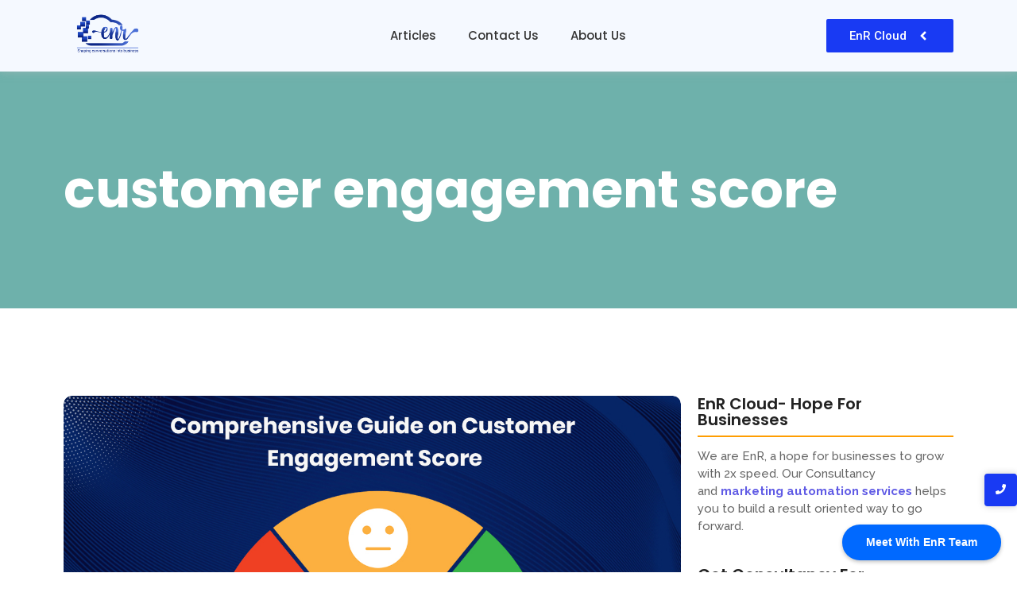

--- FILE ---
content_type: text/html; charset=UTF-8
request_url: https://blog.enrcloud.com/tag/customer-engagement-score/
body_size: 115460
content:
<!DOCTYPE html><html lang="en-US"  data-wp-dark-mode-preset="0" prefix="og: https://ogp.me/ns#"><head><meta charset="UTF-8"><style>#wpadminbar #wp-admin-bar-wccp_free_top_button .ab-icon:before {
	content: "\f160";
	color: #02CA02;
	top: 3px;
}
#wpadminbar #wp-admin-bar-wccp_free_top_button .ab-icon {
	transform: rotate(45deg);
}</style><link media="all" href="https://blog.enrcloud.com/wp-content/cache/autoptimize/css/autoptimize_4de14e1dc4b7527f02ce17cc6ff342d4.css" rel="stylesheet"><title>Customer Engagement Score - Blog</title><meta name="robots" content="follow, index, max-snippet:-1, max-video-preview:-1, max-image-preview:large"/><link rel="canonical" href="https://blog.enrcloud.com/tag/customer-engagement-score/" /><meta property="og:locale" content="en_US" /><meta property="og:type" content="article" /><meta property="og:title" content="Customer Engagement Score - Blog" /><meta property="og:url" content="https://blog.enrcloud.com/tag/customer-engagement-score/" /><meta property="og:site_name" content="EnR Cloud Blog" /><meta property="og:image" content="https://blog.enrcloud.com/wp-content/uploads/2024/05/logo-png-1-e1715248343774-1024x490.png" /><meta property="og:image:secure_url" content="https://blog.enrcloud.com/wp-content/uploads/2024/05/logo-png-1-e1715248343774-1024x490.png" /><meta property="og:image:width" content="960" /><meta property="og:image:height" content="459" /><meta property="og:image:alt" content="enr logo" /><meta property="og:image:type" content="image/png" /><meta name="twitter:card" content="summary_large_image" /><meta name="twitter:title" content="Customer Engagement Score - Blog" /><meta name="twitter:image" content="https://blog.enrcloud.com/wp-content/uploads/2024/05/logo-png-1-e1715248343774-1024x490.png" /><meta name="twitter:label1" content="Posts" /><meta name="twitter:data1" content="1" /> <script type="application/ld+json" class="rank-math-schema">{"@context":"https://schema.org","@graph":[{"@type":"Organization","@id":"https://blog.enrcloud.com/#organization","name":"EnR Cloud Blog"},{"@type":"WebSite","@id":"https://blog.enrcloud.com/#website","url":"https://blog.enrcloud.com","name":"EnR Cloud Blog","publisher":{"@id":"https://blog.enrcloud.com/#organization"},"inLanguage":"en-US"},{"@type":"CollectionPage","@id":"https://blog.enrcloud.com/tag/customer-engagement-score/#webpage","url":"https://blog.enrcloud.com/tag/customer-engagement-score/","name":"Customer Engagement Score - Blog","isPartOf":{"@id":"https://blog.enrcloud.com/#website"},"inLanguage":"en-US"}]}</script> <link rel="alternate" type="application/rss+xml" title="Blog &raquo; Feed" href="https://blog.enrcloud.com/feed/" /><link rel="alternate" type="application/rss+xml" title="Blog &raquo; Comments Feed" href="https://blog.enrcloud.com/comments/feed/" /><link rel="alternate" type="application/rss+xml" title="Blog &raquo; customer engagement score Tag Feed" href="https://blog.enrcloud.com/tag/customer-engagement-score/feed/" /> <script defer src="[data-uri]"></script> <style id='wp-dark-mode-inline-css' type='text/css'>html[data-wp-dark-mode-active], [data-wp-dark-mode-loading] {
				--wpdm-body-filter: brightness(100%) contrast(90%) grayscale(0%) sepia(10%);
				--wpdm-grayscale: 0%;
	--wpdm-img-brightness: 100%;
	--wpdm-img-grayscale: 0%;
	--wpdm-video-brightness: 100%;
	--wpdm-video-grayscale: 0%;

	--wpdm-large-font-sized: 1em;
}
.wp-dark-mode-active, [data-wp-dark-mode-active] {
						--wpdm-background-color: #232323;
						--wpdm-text-color: #f0f0f0; }</style><style id='wp-emoji-styles-inline-css' type='text/css'>img.wp-smiley, img.emoji {
		display: inline !important;
		border: none !important;
		box-shadow: none !important;
		height: 1em !important;
		width: 1em !important;
		margin: 0 0.07em !important;
		vertical-align: -0.1em !important;
		background: none !important;
		padding: 0 !important;
	}</style><style id='rank-math-toc-block-style-inline-css' type='text/css'>.wp-block-rank-math-toc-block nav ol{counter-reset:item}.wp-block-rank-math-toc-block nav ol li{display:block}.wp-block-rank-math-toc-block nav ol li:before{content:counters(item, ".") ". ";counter-increment:item}</style><style id='rank-math-rich-snippet-style-inline-css' type='text/css'>/*!
* Plugin:  Rank Math
* URL: https://rankmath.com/wordpress/plugin/seo-suite/
* Name:  rank-math-review-snippet.css
*/@-webkit-keyframes spin{0%{-webkit-transform:rotate(0deg)}100%{-webkit-transform:rotate(-360deg)}}@keyframes spin{0%{-webkit-transform:rotate(0deg)}100%{-webkit-transform:rotate(-360deg)}}@keyframes bounce{from{-webkit-transform:translateY(0px);transform:translateY(0px)}to{-webkit-transform:translateY(-5px);transform:translateY(-5px)}}@-webkit-keyframes bounce{from{-webkit-transform:translateY(0px);transform:translateY(0px)}to{-webkit-transform:translateY(-5px);transform:translateY(-5px)}}@-webkit-keyframes loading{0%{background-size:20% 50% ,20% 50% ,20% 50%}20%{background-size:20% 20% ,20% 50% ,20% 50%}40%{background-size:20% 100%,20% 20% ,20% 50%}60%{background-size:20% 50% ,20% 100%,20% 20%}80%{background-size:20% 50% ,20% 50% ,20% 100%}100%{background-size:20% 50% ,20% 50% ,20% 50%}}@keyframes loading{0%{background-size:20% 50% ,20% 50% ,20% 50%}20%{background-size:20% 20% ,20% 50% ,20% 50%}40%{background-size:20% 100%,20% 20% ,20% 50%}60%{background-size:20% 50% ,20% 100%,20% 20%}80%{background-size:20% 50% ,20% 50% ,20% 100%}100%{background-size:20% 50% ,20% 50% ,20% 50%}}:root{--rankmath-wp-adminbar-height: 0}#rank-math-rich-snippet-wrapper{overflow:hidden}#rank-math-rich-snippet-wrapper h5.rank-math-title{display:block;font-size:18px;line-height:1.4}#rank-math-rich-snippet-wrapper .rank-math-review-image{float:right;max-width:40%;margin-left:15px}#rank-math-rich-snippet-wrapper .rank-math-review-data{margin-bottom:15px}#rank-math-rich-snippet-wrapper .rank-math-total-wrapper{width:100%;padding:0 0 20px 0;float:left;clear:both;position:relative;-webkit-box-sizing:border-box;box-sizing:border-box}#rank-math-rich-snippet-wrapper .rank-math-total-wrapper .rank-math-total{border:0;display:block;margin:0;width:auto;float:left;text-align:left;padding:0;font-size:24px;line-height:1;font-weight:700;-webkit-box-sizing:border-box;box-sizing:border-box;overflow:hidden}#rank-math-rich-snippet-wrapper .rank-math-total-wrapper .rank-math-review-star{float:left;margin-left:15px;margin-top:5px;position:relative;z-index:99;line-height:1}#rank-math-rich-snippet-wrapper .rank-math-total-wrapper .rank-math-review-star .rank-math-review-result-wrapper{display:inline-block;white-space:nowrap;position:relative;color:#e7e7e7}#rank-math-rich-snippet-wrapper .rank-math-total-wrapper .rank-math-review-star .rank-math-review-result-wrapper .rank-math-review-result{position:absolute;top:0;left:0;overflow:hidden;white-space:nowrap;color:#ffbe01}#rank-math-rich-snippet-wrapper .rank-math-total-wrapper .rank-math-review-star .rank-math-review-result-wrapper i{font-size:18px;-webkit-text-stroke-width:1px;font-style:normal;padding:0 2px;line-height:inherit}#rank-math-rich-snippet-wrapper .rank-math-total-wrapper .rank-math-review-star .rank-math-review-result-wrapper i:before{content:"\2605"}body.rtl #rank-math-rich-snippet-wrapper .rank-math-review-image{float:left;margin-left:0;margin-right:15px}body.rtl #rank-math-rich-snippet-wrapper .rank-math-total-wrapper .rank-math-total{float:right}body.rtl #rank-math-rich-snippet-wrapper .rank-math-total-wrapper .rank-math-review-star{float:right;margin-left:0;margin-right:15px}body.rtl #rank-math-rich-snippet-wrapper .rank-math-total-wrapper .rank-math-review-star .rank-math-review-result{left:auto;right:0}@media screen and (max-width: 480px){#rank-math-rich-snippet-wrapper .rank-math-review-image{display:block;max-width:100%;width:100%;text-align:center;margin-right:0}#rank-math-rich-snippet-wrapper .rank-math-review-data{clear:both}}.clear{clear:both}</style><style id='classic-theme-styles-inline-css' type='text/css'>/*! This file is auto-generated */
.wp-block-button__link{color:#fff;background-color:#32373c;border-radius:9999px;box-shadow:none;text-decoration:none;padding:calc(.667em + 2px) calc(1.333em + 2px);font-size:1.125em}.wp-block-file__button{background:#32373c;color:#fff;text-decoration:none}</style><style id='global-styles-inline-css' type='text/css'>:root{--wp--preset--aspect-ratio--square: 1;--wp--preset--aspect-ratio--4-3: 4/3;--wp--preset--aspect-ratio--3-4: 3/4;--wp--preset--aspect-ratio--3-2: 3/2;--wp--preset--aspect-ratio--2-3: 2/3;--wp--preset--aspect-ratio--16-9: 16/9;--wp--preset--aspect-ratio--9-16: 9/16;--wp--preset--color--black: #000000;--wp--preset--color--cyan-bluish-gray: #abb8c3;--wp--preset--color--white: #ffffff;--wp--preset--color--pale-pink: #f78da7;--wp--preset--color--vivid-red: #cf2e2e;--wp--preset--color--luminous-vivid-orange: #ff6900;--wp--preset--color--luminous-vivid-amber: #fcb900;--wp--preset--color--light-green-cyan: #7bdcb5;--wp--preset--color--vivid-green-cyan: #00d084;--wp--preset--color--pale-cyan-blue: #8ed1fc;--wp--preset--color--vivid-cyan-blue: #0693e3;--wp--preset--color--vivid-purple: #9b51e0;--wp--preset--gradient--vivid-cyan-blue-to-vivid-purple: linear-gradient(135deg,rgba(6,147,227,1) 0%,rgb(155,81,224) 100%);--wp--preset--gradient--light-green-cyan-to-vivid-green-cyan: linear-gradient(135deg,rgb(122,220,180) 0%,rgb(0,208,130) 100%);--wp--preset--gradient--luminous-vivid-amber-to-luminous-vivid-orange: linear-gradient(135deg,rgba(252,185,0,1) 0%,rgba(255,105,0,1) 100%);--wp--preset--gradient--luminous-vivid-orange-to-vivid-red: linear-gradient(135deg,rgba(255,105,0,1) 0%,rgb(207,46,46) 100%);--wp--preset--gradient--very-light-gray-to-cyan-bluish-gray: linear-gradient(135deg,rgb(238,238,238) 0%,rgb(169,184,195) 100%);--wp--preset--gradient--cool-to-warm-spectrum: linear-gradient(135deg,rgb(74,234,220) 0%,rgb(151,120,209) 20%,rgb(207,42,186) 40%,rgb(238,44,130) 60%,rgb(251,105,98) 80%,rgb(254,248,76) 100%);--wp--preset--gradient--blush-light-purple: linear-gradient(135deg,rgb(255,206,236) 0%,rgb(152,150,240) 100%);--wp--preset--gradient--blush-bordeaux: linear-gradient(135deg,rgb(254,205,165) 0%,rgb(254,45,45) 50%,rgb(107,0,62) 100%);--wp--preset--gradient--luminous-dusk: linear-gradient(135deg,rgb(255,203,112) 0%,rgb(199,81,192) 50%,rgb(65,88,208) 100%);--wp--preset--gradient--pale-ocean: linear-gradient(135deg,rgb(255,245,203) 0%,rgb(182,227,212) 50%,rgb(51,167,181) 100%);--wp--preset--gradient--electric-grass: linear-gradient(135deg,rgb(202,248,128) 0%,rgb(113,206,126) 100%);--wp--preset--gradient--midnight: linear-gradient(135deg,rgb(2,3,129) 0%,rgb(40,116,252) 100%);--wp--preset--font-size--small: 13px;--wp--preset--font-size--medium: 20px;--wp--preset--font-size--large: 36px;--wp--preset--font-size--x-large: 42px;--wp--preset--spacing--20: 0.44rem;--wp--preset--spacing--30: 0.67rem;--wp--preset--spacing--40: 1rem;--wp--preset--spacing--50: 1.5rem;--wp--preset--spacing--60: 2.25rem;--wp--preset--spacing--70: 3.38rem;--wp--preset--spacing--80: 5.06rem;--wp--preset--shadow--natural: 6px 6px 9px rgba(0, 0, 0, 0.2);--wp--preset--shadow--deep: 12px 12px 50px rgba(0, 0, 0, 0.4);--wp--preset--shadow--sharp: 6px 6px 0px rgba(0, 0, 0, 0.2);--wp--preset--shadow--outlined: 6px 6px 0px -3px rgba(255, 255, 255, 1), 6px 6px rgba(0, 0, 0, 1);--wp--preset--shadow--crisp: 6px 6px 0px rgba(0, 0, 0, 1);}:where(.is-layout-flex){gap: 0.5em;}:where(.is-layout-grid){gap: 0.5em;}body .is-layout-flex{display: flex;}.is-layout-flex{flex-wrap: wrap;align-items: center;}.is-layout-flex > :is(*, div){margin: 0;}body .is-layout-grid{display: grid;}.is-layout-grid > :is(*, div){margin: 0;}:where(.wp-block-columns.is-layout-flex){gap: 2em;}:where(.wp-block-columns.is-layout-grid){gap: 2em;}:where(.wp-block-post-template.is-layout-flex){gap: 1.25em;}:where(.wp-block-post-template.is-layout-grid){gap: 1.25em;}.has-black-color{color: var(--wp--preset--color--black) !important;}.has-cyan-bluish-gray-color{color: var(--wp--preset--color--cyan-bluish-gray) !important;}.has-white-color{color: var(--wp--preset--color--white) !important;}.has-pale-pink-color{color: var(--wp--preset--color--pale-pink) !important;}.has-vivid-red-color{color: var(--wp--preset--color--vivid-red) !important;}.has-luminous-vivid-orange-color{color: var(--wp--preset--color--luminous-vivid-orange) !important;}.has-luminous-vivid-amber-color{color: var(--wp--preset--color--luminous-vivid-amber) !important;}.has-light-green-cyan-color{color: var(--wp--preset--color--light-green-cyan) !important;}.has-vivid-green-cyan-color{color: var(--wp--preset--color--vivid-green-cyan) !important;}.has-pale-cyan-blue-color{color: var(--wp--preset--color--pale-cyan-blue) !important;}.has-vivid-cyan-blue-color{color: var(--wp--preset--color--vivid-cyan-blue) !important;}.has-vivid-purple-color{color: var(--wp--preset--color--vivid-purple) !important;}.has-black-background-color{background-color: var(--wp--preset--color--black) !important;}.has-cyan-bluish-gray-background-color{background-color: var(--wp--preset--color--cyan-bluish-gray) !important;}.has-white-background-color{background-color: var(--wp--preset--color--white) !important;}.has-pale-pink-background-color{background-color: var(--wp--preset--color--pale-pink) !important;}.has-vivid-red-background-color{background-color: var(--wp--preset--color--vivid-red) !important;}.has-luminous-vivid-orange-background-color{background-color: var(--wp--preset--color--luminous-vivid-orange) !important;}.has-luminous-vivid-amber-background-color{background-color: var(--wp--preset--color--luminous-vivid-amber) !important;}.has-light-green-cyan-background-color{background-color: var(--wp--preset--color--light-green-cyan) !important;}.has-vivid-green-cyan-background-color{background-color: var(--wp--preset--color--vivid-green-cyan) !important;}.has-pale-cyan-blue-background-color{background-color: var(--wp--preset--color--pale-cyan-blue) !important;}.has-vivid-cyan-blue-background-color{background-color: var(--wp--preset--color--vivid-cyan-blue) !important;}.has-vivid-purple-background-color{background-color: var(--wp--preset--color--vivid-purple) !important;}.has-black-border-color{border-color: var(--wp--preset--color--black) !important;}.has-cyan-bluish-gray-border-color{border-color: var(--wp--preset--color--cyan-bluish-gray) !important;}.has-white-border-color{border-color: var(--wp--preset--color--white) !important;}.has-pale-pink-border-color{border-color: var(--wp--preset--color--pale-pink) !important;}.has-vivid-red-border-color{border-color: var(--wp--preset--color--vivid-red) !important;}.has-luminous-vivid-orange-border-color{border-color: var(--wp--preset--color--luminous-vivid-orange) !important;}.has-luminous-vivid-amber-border-color{border-color: var(--wp--preset--color--luminous-vivid-amber) !important;}.has-light-green-cyan-border-color{border-color: var(--wp--preset--color--light-green-cyan) !important;}.has-vivid-green-cyan-border-color{border-color: var(--wp--preset--color--vivid-green-cyan) !important;}.has-pale-cyan-blue-border-color{border-color: var(--wp--preset--color--pale-cyan-blue) !important;}.has-vivid-cyan-blue-border-color{border-color: var(--wp--preset--color--vivid-cyan-blue) !important;}.has-vivid-purple-border-color{border-color: var(--wp--preset--color--vivid-purple) !important;}.has-vivid-cyan-blue-to-vivid-purple-gradient-background{background: var(--wp--preset--gradient--vivid-cyan-blue-to-vivid-purple) !important;}.has-light-green-cyan-to-vivid-green-cyan-gradient-background{background: var(--wp--preset--gradient--light-green-cyan-to-vivid-green-cyan) !important;}.has-luminous-vivid-amber-to-luminous-vivid-orange-gradient-background{background: var(--wp--preset--gradient--luminous-vivid-amber-to-luminous-vivid-orange) !important;}.has-luminous-vivid-orange-to-vivid-red-gradient-background{background: var(--wp--preset--gradient--luminous-vivid-orange-to-vivid-red) !important;}.has-very-light-gray-to-cyan-bluish-gray-gradient-background{background: var(--wp--preset--gradient--very-light-gray-to-cyan-bluish-gray) !important;}.has-cool-to-warm-spectrum-gradient-background{background: var(--wp--preset--gradient--cool-to-warm-spectrum) !important;}.has-blush-light-purple-gradient-background{background: var(--wp--preset--gradient--blush-light-purple) !important;}.has-blush-bordeaux-gradient-background{background: var(--wp--preset--gradient--blush-bordeaux) !important;}.has-luminous-dusk-gradient-background{background: var(--wp--preset--gradient--luminous-dusk) !important;}.has-pale-ocean-gradient-background{background: var(--wp--preset--gradient--pale-ocean) !important;}.has-electric-grass-gradient-background{background: var(--wp--preset--gradient--electric-grass) !important;}.has-midnight-gradient-background{background: var(--wp--preset--gradient--midnight) !important;}.has-small-font-size{font-size: var(--wp--preset--font-size--small) !important;}.has-medium-font-size{font-size: var(--wp--preset--font-size--medium) !important;}.has-large-font-size{font-size: var(--wp--preset--font-size--large) !important;}.has-x-large-font-size{font-size: var(--wp--preset--font-size--x-large) !important;}
:where(.wp-block-post-template.is-layout-flex){gap: 1.25em;}:where(.wp-block-post-template.is-layout-grid){gap: 1.25em;}
:where(.wp-block-columns.is-layout-flex){gap: 2em;}:where(.wp-block-columns.is-layout-grid){gap: 2em;}
:root :where(.wp-block-pullquote){font-size: 1.5em;line-height: 1.6;}</style><style id='ez-toc-inline-css' type='text/css'>div#ez-toc-container .ez-toc-title {font-size: 120%;}div#ez-toc-container .ez-toc-title {font-weight: 500;}div#ez-toc-container ul li {font-size: 95%;}div#ez-toc-container ul li {font-weight: 500;}div#ez-toc-container nav ul ul li {font-size: 90%;}
.ez-toc-container-direction {direction: ltr;}.ez-toc-counter ul{counter-reset: item ;}.ez-toc-counter nav ul li a::before {content: counters(item, '.', decimal) '. ';display: inline-block;counter-increment: item;flex-grow: 0;flex-shrink: 0;margin-right: .2em; float: left; }.ez-toc-widget-direction {direction: ltr;}.ez-toc-widget-container ul{counter-reset: item ;}.ez-toc-widget-container nav ul li a::before {content: counters(item, '.', decimal) '. ';display: inline-block;counter-increment: item;flex-grow: 0;flex-shrink: 0;margin-right: .2em; float: left; }</style><link rel='stylesheet' id='elementor-post-253-css' href='https://blog.enrcloud.com/wp-content/cache/autoptimize/css/autoptimize_single_58a04c057c28ef32b9a9538e84b9db11.css?ver=1734692523' type='text/css' media='all' /><link rel='stylesheet' id='elementor-post-223-css' href='https://blog.enrcloud.com/wp-content/cache/autoptimize/css/autoptimize_single_e1ab9e97e8fc2c97135dd8596a968abb.css?ver=1734692523' type='text/css' media='all' /><link rel='stylesheet' id='elementor-post-1328-css' href='https://blog.enrcloud.com/wp-content/cache/autoptimize/css/autoptimize_single_207c912bb3697358cd3ad40bd8cfe661.css?ver=1734694165' type='text/css' media='all' /><link rel='stylesheet' id='google-fonts-1-css' href='https://fonts.googleapis.com/css?family=Poppins%3A100%2C100italic%2C200%2C200italic%2C300%2C300italic%2C400%2C400italic%2C500%2C500italic%2C600%2C600italic%2C700%2C700italic%2C800%2C800italic%2C900%2C900italic%7CRaleway%3A100%2C100italic%2C200%2C200italic%2C300%2C300italic%2C400%2C400italic%2C500%2C500italic%2C600%2C600italic%2C700%2C700italic%2C800%2C800italic%2C900%2C900italic&#038;display=swap&#038;ver=6.6.2' type='text/css' media='all' /><link rel="preconnect" href="https://fonts.gstatic.com/" crossorigin><script defer type="text/javascript" src="https://blog.enrcloud.com/wp-content/cache/autoptimize/js/autoptimize_single_499d56575a5691002897431686b1913f.js?ver=5.2.5" id="wp-dark-mode-automatic-js"></script> <script defer id="wp-dark-mode-js-extra" src="[data-uri]"></script> <script defer type="text/javascript" src="https://blog.enrcloud.com/wp-content/plugins/wp-dark-mode/assets/js/app.min.js?ver=5.2.5" id="wp-dark-mode-js"></script> <script type="text/javascript" data-cfasync="false" src="https://blog.enrcloud.com/wp-includes/js/jquery/jquery.min.js?ver=3.7.1" id="jquery-core-js"></script> <script defer type="text/javascript" data-cfasync="false" src="https://blog.enrcloud.com/wp-includes/js/jquery/jquery-migrate.min.js?ver=3.4.1" id="jquery-migrate-js"></script> <link rel="https://api.w.org/" href="https://blog.enrcloud.com/wp-json/" /><link rel="alternate" title="JSON" type="application/json" href="https://blog.enrcloud.com/wp-json/wp/v2/tags/138" /><link rel="EditURI" type="application/rsd+xml" title="RSD" href="https://blog.enrcloud.com/xmlrpc.php?rsd" /><meta name="generator" content="WordPress 6.6.2" /> <script defer src="[data-uri]"></script><script defer src="[data-uri]"></script> <meta name="google-site-verification" content="ftivN9lJwbDtWPwTX4zVPeShbJeckARKhWhbIIX85yY" />  <script defer src="https://www.googletagmanager.com/gtag/js?id=G-7PRWBZ9Q13"></script> <script defer src="[data-uri]"></script><script defer id="wpcp_disable_selection" src="[data-uri]"></script> <script defer id="wpcp_disable_Right_Click" src="[data-uri]"></script> <style>.unselectable
{
-moz-user-select:none;
-webkit-user-select:none;
cursor: default;
}
html
{
-webkit-touch-callout: none;
-webkit-user-select: none;
-khtml-user-select: none;
-moz-user-select: none;
-ms-user-select: none;
user-select: none;
-webkit-tap-highlight-color: rgba(0,0,0,0);
}</style> <script defer id="wpcp_css_disable_selection" src="[data-uri]"></script> <meta name="generator" content="Elementor 3.27.3; features: e_font_icon_svg, additional_custom_breakpoints; settings: css_print_method-external, google_font-enabled, font_display-swap"><meta name="onesignal" content="wordpress-plugin"/> <script defer src="[data-uri]"></script> <style>.e-con.e-parent:nth-of-type(n+4):not(.e-lazyloaded):not(.e-no-lazyload),
				.e-con.e-parent:nth-of-type(n+4):not(.e-lazyloaded):not(.e-no-lazyload) * {
					background-image: none !important;
				}
				@media screen and (max-height: 1024px) {
					.e-con.e-parent:nth-of-type(n+3):not(.e-lazyloaded):not(.e-no-lazyload),
					.e-con.e-parent:nth-of-type(n+3):not(.e-lazyloaded):not(.e-no-lazyload) * {
						background-image: none !important;
					}
				}
				@media screen and (max-height: 640px) {
					.e-con.e-parent:nth-of-type(n+2):not(.e-lazyloaded):not(.e-no-lazyload),
					.e-con.e-parent:nth-of-type(n+2):not(.e-lazyloaded):not(.e-no-lazyload) * {
						background-image: none !important;
					}
				}</style><style type="text/css">.saboxplugin-wrap{-webkit-box-sizing:border-box;-moz-box-sizing:border-box;-ms-box-sizing:border-box;box-sizing:border-box;border:1px solid #eee;width:100%;clear:both;display:block;overflow:hidden;word-wrap:break-word;position:relative}.saboxplugin-wrap .saboxplugin-gravatar{float:left;padding:0 20px 20px 20px}.saboxplugin-wrap .saboxplugin-gravatar img{max-width:100px;height:auto;border-radius:0;}.saboxplugin-wrap .saboxplugin-authorname{font-size:18px;line-height:1;margin:20px 0 0 20px;display:block}.saboxplugin-wrap .saboxplugin-authorname a{text-decoration:none}.saboxplugin-wrap .saboxplugin-authorname a:focus{outline:0}.saboxplugin-wrap .saboxplugin-desc{display:block;margin:5px 20px}.saboxplugin-wrap .saboxplugin-desc a{text-decoration:underline}.saboxplugin-wrap .saboxplugin-desc p{margin:5px 0 12px}.saboxplugin-wrap .saboxplugin-web{margin:0 20px 15px;text-align:left}.saboxplugin-wrap .sab-web-position{text-align:right}.saboxplugin-wrap .saboxplugin-web a{color:#ccc;text-decoration:none}.saboxplugin-wrap .saboxplugin-socials{position:relative;display:block;background:#fcfcfc;padding:5px;border-top:1px solid #eee}.saboxplugin-wrap .saboxplugin-socials a svg{width:20px;height:20px}.saboxplugin-wrap .saboxplugin-socials a svg .st2{fill:#fff; transform-origin:center center;}.saboxplugin-wrap .saboxplugin-socials a svg .st1{fill:rgba(0,0,0,.3)}.saboxplugin-wrap .saboxplugin-socials a:hover{opacity:.8;-webkit-transition:opacity .4s;-moz-transition:opacity .4s;-o-transition:opacity .4s;transition:opacity .4s;box-shadow:none!important;-webkit-box-shadow:none!important}.saboxplugin-wrap .saboxplugin-socials .saboxplugin-icon-color{box-shadow:none;padding:0;border:0;-webkit-transition:opacity .4s;-moz-transition:opacity .4s;-o-transition:opacity .4s;transition:opacity .4s;display:inline-block;color:#fff;font-size:0;text-decoration:inherit;margin:5px;-webkit-border-radius:0;-moz-border-radius:0;-ms-border-radius:0;-o-border-radius:0;border-radius:0;overflow:hidden}.saboxplugin-wrap .saboxplugin-socials .saboxplugin-icon-grey{text-decoration:inherit;box-shadow:none;position:relative;display:-moz-inline-stack;display:inline-block;vertical-align:middle;zoom:1;margin:10px 5px;color:#444;fill:#444}.clearfix:after,.clearfix:before{content:' ';display:table;line-height:0;clear:both}.ie7 .clearfix{zoom:1}.saboxplugin-socials.sabox-colored .saboxplugin-icon-color .sab-twitch{border-color:#38245c}.saboxplugin-socials.sabox-colored .saboxplugin-icon-color .sab-addthis{border-color:#e91c00}.saboxplugin-socials.sabox-colored .saboxplugin-icon-color .sab-behance{border-color:#003eb0}.saboxplugin-socials.sabox-colored .saboxplugin-icon-color .sab-delicious{border-color:#06c}.saboxplugin-socials.sabox-colored .saboxplugin-icon-color .sab-deviantart{border-color:#036824}.saboxplugin-socials.sabox-colored .saboxplugin-icon-color .sab-digg{border-color:#00327c}.saboxplugin-socials.sabox-colored .saboxplugin-icon-color .sab-dribbble{border-color:#ba1655}.saboxplugin-socials.sabox-colored .saboxplugin-icon-color .sab-facebook{border-color:#1e2e4f}.saboxplugin-socials.sabox-colored .saboxplugin-icon-color .sab-flickr{border-color:#003576}.saboxplugin-socials.sabox-colored .saboxplugin-icon-color .sab-github{border-color:#264874}.saboxplugin-socials.sabox-colored .saboxplugin-icon-color .sab-google{border-color:#0b51c5}.saboxplugin-socials.sabox-colored .saboxplugin-icon-color .sab-googleplus{border-color:#96271a}.saboxplugin-socials.sabox-colored .saboxplugin-icon-color .sab-html5{border-color:#902e13}.saboxplugin-socials.sabox-colored .saboxplugin-icon-color .sab-instagram{border-color:#1630aa}.saboxplugin-socials.sabox-colored .saboxplugin-icon-color .sab-linkedin{border-color:#00344f}.saboxplugin-socials.sabox-colored .saboxplugin-icon-color .sab-pinterest{border-color:#5b040e}.saboxplugin-socials.sabox-colored .saboxplugin-icon-color .sab-reddit{border-color:#992900}.saboxplugin-socials.sabox-colored .saboxplugin-icon-color .sab-rss{border-color:#a43b0a}.saboxplugin-socials.sabox-colored .saboxplugin-icon-color .sab-sharethis{border-color:#5d8420}.saboxplugin-socials.sabox-colored .saboxplugin-icon-color .sab-skype{border-color:#00658a}.saboxplugin-socials.sabox-colored .saboxplugin-icon-color .sab-soundcloud{border-color:#995200}.saboxplugin-socials.sabox-colored .saboxplugin-icon-color .sab-spotify{border-color:#0f612c}.saboxplugin-socials.sabox-colored .saboxplugin-icon-color .sab-stackoverflow{border-color:#a95009}.saboxplugin-socials.sabox-colored .saboxplugin-icon-color .sab-steam{border-color:#006388}.saboxplugin-socials.sabox-colored .saboxplugin-icon-color .sab-user_email{border-color:#b84e05}.saboxplugin-socials.sabox-colored .saboxplugin-icon-color .sab-stumbleUpon{border-color:#9b280e}.saboxplugin-socials.sabox-colored .saboxplugin-icon-color .sab-tumblr{border-color:#10151b}.saboxplugin-socials.sabox-colored .saboxplugin-icon-color .sab-twitter{border-color:#0967a0}.saboxplugin-socials.sabox-colored .saboxplugin-icon-color .sab-vimeo{border-color:#0d7091}.saboxplugin-socials.sabox-colored .saboxplugin-icon-color .sab-windows{border-color:#003f71}.saboxplugin-socials.sabox-colored .saboxplugin-icon-color .sab-whatsapp{border-color:#003f71}.saboxplugin-socials.sabox-colored .saboxplugin-icon-color .sab-wordpress{border-color:#0f3647}.saboxplugin-socials.sabox-colored .saboxplugin-icon-color .sab-yahoo{border-color:#14002d}.saboxplugin-socials.sabox-colored .saboxplugin-icon-color .sab-youtube{border-color:#900}.saboxplugin-socials.sabox-colored .saboxplugin-icon-color .sab-xing{border-color:#000202}.saboxplugin-socials.sabox-colored .saboxplugin-icon-color .sab-mixcloud{border-color:#2475a0}.saboxplugin-socials.sabox-colored .saboxplugin-icon-color .sab-vk{border-color:#243549}.saboxplugin-socials.sabox-colored .saboxplugin-icon-color .sab-medium{border-color:#00452c}.saboxplugin-socials.sabox-colored .saboxplugin-icon-color .sab-quora{border-color:#420e00}.saboxplugin-socials.sabox-colored .saboxplugin-icon-color .sab-meetup{border-color:#9b181c}.saboxplugin-socials.sabox-colored .saboxplugin-icon-color .sab-goodreads{border-color:#000}.saboxplugin-socials.sabox-colored .saboxplugin-icon-color .sab-snapchat{border-color:#999700}.saboxplugin-socials.sabox-colored .saboxplugin-icon-color .sab-500px{border-color:#00557f}.saboxplugin-socials.sabox-colored .saboxplugin-icon-color .sab-mastodont{border-color:#185886}.sabox-plus-item{margin-bottom:20px}@media screen and (max-width:480px){.saboxplugin-wrap{text-align:center}.saboxplugin-wrap .saboxplugin-gravatar{float:none;padding:20px 0;text-align:center;margin:0 auto;display:block}.saboxplugin-wrap .saboxplugin-gravatar img{float:none;display:inline-block;display:-moz-inline-stack;vertical-align:middle;zoom:1}.saboxplugin-wrap .saboxplugin-desc{margin:0 10px 20px;text-align:center}.saboxplugin-wrap .saboxplugin-authorname{text-align:center;margin:10px 0 20px}}body .saboxplugin-authorname a,body .saboxplugin-authorname a:hover{box-shadow:none;-webkit-box-shadow:none}a.sab-profile-edit{font-size:16px!important;line-height:1!important}.sab-edit-settings a,a.sab-profile-edit{color:#0073aa!important;box-shadow:none!important;-webkit-box-shadow:none!important}.sab-edit-settings{margin-right:15px;position:absolute;right:0;z-index:2;bottom:10px;line-height:20px}.sab-edit-settings i{margin-left:5px}.saboxplugin-socials{line-height:1!important}.rtl .saboxplugin-wrap .saboxplugin-gravatar{float:right}.rtl .saboxplugin-wrap .saboxplugin-authorname{display:flex;align-items:center}.rtl .saboxplugin-wrap .saboxplugin-authorname .sab-profile-edit{margin-right:10px}.rtl .sab-edit-settings{right:auto;left:0}img.sab-custom-avatar{max-width:75px;}.saboxplugin-wrap .saboxplugin-gravatar img {-webkit-border-radius:50%;-moz-border-radius:50%;-ms-border-radius:50%;-o-border-radius:50%;border-radius:50%;}.saboxplugin-wrap .saboxplugin-gravatar img {-webkit-border-radius:50%;-moz-border-radius:50%;-ms-border-radius:50%;-o-border-radius:50%;border-radius:50%;}.saboxplugin-wrap {margin-top:0px; margin-bottom:0px; padding: 0px 0px }.saboxplugin-wrap .saboxplugin-authorname {font-size:18px; line-height:25px;}.saboxplugin-wrap .saboxplugin-desc p, .saboxplugin-wrap .saboxplugin-desc {font-size:14px !important; line-height:21px !important;}.saboxplugin-wrap .saboxplugin-web {font-size:14px;}.saboxplugin-wrap .saboxplugin-socials a svg {width:18px;height:18px;}</style><link rel="icon" href="https://blog.enrcloud.com/wp-content/uploads/2024/05/cropped-logo-png-32x32.png" sizes="32x32" /><link rel="icon" href="https://blog.enrcloud.com/wp-content/uploads/2024/05/cropped-logo-png-192x192.png" sizes="192x192" /><link rel="apple-touch-icon" href="https://blog.enrcloud.com/wp-content/uploads/2024/05/cropped-logo-png-180x180.png" /><meta name="msapplication-TileImage" content="https://blog.enrcloud.com/wp-content/uploads/2024/05/cropped-logo-png-270x270.png" /><style id="wpr_lightbox_styles">.lg-backdrop {
					background-color: rgba(0,0,0,0.6) !important;
				}
				.lg-toolbar,
				.lg-dropdown {
					background-color: rgba(0,0,0,0.8) !important;
				}
				.lg-dropdown:after {
					border-bottom-color: rgba(0,0,0,0.8) !important;
				}
				.lg-sub-html {
					background-color: rgba(0,0,0,0.8) !important;
				}
				.lg-thumb-outer,
				.lg-progress-bar {
					background-color: #444444 !important;
				}
				.lg-progress {
					background-color: #a90707 !important;
				}
				.lg-icon {
					color: #efefef !important;
					font-size: 20px !important;
				}
				.lg-icon.lg-toogle-thumb {
					font-size: 24px !important;
				}
				.lg-icon:hover,
				.lg-dropdown-text:hover {
					color: #ffffff !important;
				}
				.lg-sub-html,
				.lg-dropdown-text {
					color: #efefef !important;
					font-size: 14px !important;
				}
				#lg-counter {
					color: #efefef !important;
					font-size: 14px !important;
				}
				.lg-prev,
				.lg-next {
					font-size: 35px !important;
				}

				/* Defaults */
				.lg-icon {
				background-color: transparent !important;
				}

				#lg-counter {
				opacity: 0.9;
				}

				.lg-thumb-outer {
				padding: 0 10px;
				}

				.lg-thumb-item {
				border-radius: 0 !important;
				border: none !important;
				opacity: 0.5;
				}

				.lg-thumb-item.active {
					opacity: 1;
				}</style><style id="kirki-inline-styles"></style><meta name="viewport" content="width=device-width, initial-scale=1.0, viewport-fit=cover" /></head><body class="archive tag tag-customer-engagement-score tag-138 wp-embed-responsive unselectable elementor-default elementor-template-canvas elementor-kit-49"><div data-elementor-type="wp-post" data-elementor-id="253" class="elementor elementor-253"><section data-wpr-sticky-section="yes" data-wpr-position-type="sticky" data-wpr-position-offset="0" data-wpr-position-location="top" data-wpr-sticky-devices="mobile_sticky tablet_sticky laptop_sticky desktop_sticky" data-wpr-custom-breakpoints="" data-wpr-active-breakpoints="mobile_sticky tablet_sticky desktop_sticky" data-wpr-z-index="10" data-wpr-sticky-hide="" data-wpr-replace-header="" data-wpr-animation-duration="" data-wpr-sticky-type="fixed" class="elementor-section elementor-top-section elementor-element elementor-element-7f92a0ba wpr-sticky-section-yes elementor-section-boxed elementor-section-height-default elementor-section-height-default wpr-particle-no wpr-jarallax-no wpr-parallax-no" data-id="7f92a0ba" data-element_type="section" data-settings="{&quot;background_background&quot;:&quot;classic&quot;,&quot;position_offset&quot;:0,&quot;position_offset_tablet&quot;:0,&quot;position_offset_mobile&quot;:0}"><div class="elementor-background-overlay"></div><div class="elementor-container elementor-column-gap-default"><div class="elementor-column elementor-col-33 elementor-top-column elementor-element elementor-element-14e2b4e7" data-id="14e2b4e7" data-element_type="column"><div class="elementor-widget-wrap elementor-element-populated"><div class="elementor-element elementor-element-97db76a wpr-logo-position-center elementor-widget elementor-widget-wpr-logo" data-id="97db76a" data-element_type="widget" data-widget_type="wpr-logo.default"><div class="elementor-widget-container"><div class="wpr-logo elementor-clearfix"> <picture class="wpr-logo-image"> <source srcset="https://blog.enrcloud.com/wp-content/uploads/2024/05/logo-png-1-e1715248343774.png 1x, https://blog.enrcloud.com/wp-content/uploads/2024/05/logo-png-1.png 2x"> <img src="https://blog.enrcloud.com/wp-content/uploads/2024/05/logo-png-1-e1715248343774.png" alt="enr logo"> <a class="wpr-logo-url" rel="home" href="https://blog.enrcloud.com/"></a> </picture> <a class="wpr-logo-url" rel="home" href="https://blog.enrcloud.com/"></a></div></div></div></div></div><div class="elementor-column elementor-col-33 elementor-top-column elementor-element elementor-element-2f3b8570" data-id="2f3b8570" data-element_type="column"><div class="elementor-widget-wrap elementor-element-populated"><div class="elementor-element elementor-element-72560196 wpr-main-menu-align-center wpr-main-menu-align--tabletleft wpr-main-menu-align--mobileleft wpr-pointer-underline wpr-pointer-line-fx wpr-pointer-fx-fade wpr-sub-icon-caret-down wpr-sub-menu-fx-fade wpr-nav-menu-bp-mobile wpr-mobile-menu-full-width wpr-mobile-menu-item-align-center wpr-mobile-toggle-v1 wpr-sub-divider-yes wpr-mobile-divider-yes elementor-widget elementor-widget-wpr-nav-menu" data-id="72560196" data-element_type="widget" data-settings="{&quot;menu_layout&quot;:&quot;horizontal&quot;}" data-widget_type="wpr-nav-menu.default"><div class="elementor-widget-container"><nav class="wpr-nav-menu-container wpr-nav-menu-horizontal" data-trigger="hover"><ul id="menu-1-72560196" class="wpr-nav-menu"><li class="menu-item menu-item-type-post_type menu-item-object-page current_page_parent menu-item-452"><a href="https://blog.enrcloud.com/articles/" class="wpr-menu-item wpr-pointer-item">Articles</a></li><li class="menu-item menu-item-type-custom menu-item-object-custom menu-item-454"><a href="https://enrcloud.com/contact-us/" class="wpr-menu-item wpr-pointer-item">Contact Us</a></li><li class="menu-item menu-item-type-custom menu-item-object-custom menu-item-455"><a href="https://enrcloud.com/about-us/" class="wpr-menu-item wpr-pointer-item">About Us</a></li></ul></nav><nav class="wpr-mobile-nav-menu-container"><div class="wpr-mobile-toggle-wrap"><div class="wpr-mobile-toggle"><span class="wpr-mobile-toggle-line"></span><span class="wpr-mobile-toggle-line"></span><span class="wpr-mobile-toggle-line"></span></div></div><ul id="mobile-menu-2-72560196" class="wpr-mobile-nav-menu"><li class="menu-item menu-item-type-post_type menu-item-object-page current_page_parent menu-item-452"><a href="https://blog.enrcloud.com/articles/" class="wpr-mobile-menu-item">Articles</a></li><li class="menu-item menu-item-type-custom menu-item-object-custom menu-item-454"><a href="https://enrcloud.com/contact-us/" class="wpr-mobile-menu-item">Contact Us</a></li><li class="menu-item menu-item-type-custom menu-item-object-custom menu-item-455"><a href="https://enrcloud.com/about-us/" class="wpr-mobile-menu-item">About Us</a></li></ul></nav></div></div></div></div><div class="elementor-column elementor-col-33 elementor-top-column elementor-element elementor-element-4ba51f1c elementor-hidden-mobile" data-id="4ba51f1c" data-element_type="column"><div class="elementor-widget-wrap elementor-element-populated"><div class="elementor-element elementor-element-b149968 wpr-button-icon-style-inline wpr-button-icon-position-right elementor-widget elementor-widget-wpr-button" data-id="b149968" data-element_type="widget" data-widget_type="wpr-button.default"><div class="elementor-widget-container"><div class="wpr-button-wrap elementor-clearfix"> <a class="wpr-button wpr-button-effect wpr-button-none" data-text="Go" href="https://enrcloud.com/"> <span class="wpr-button-content"> <span class="wpr-button-text">EnR Cloud</span> <span class="wpr-button-icon"><svg class="e-font-icon-svg e-fas-angle-left" viewBox="0 0 256 512" xmlns="http://www.w3.org/2000/svg"><path d="M31.7 239l136-136c9.4-9.4 24.6-9.4 33.9 0l22.6 22.6c9.4 9.4 9.4 24.6 0 33.9L127.9 256l96.4 96.4c9.4 9.4 9.4 24.6 0 33.9L201.7 409c-9.4 9.4-24.6 9.4-33.9 0l-136-136c-9.5-9.4-9.5-24.6-.1-34z"></path></svg></span> </span> </a></div></div></div></div></div></div></section></div><div data-elementor-type="wpr-theme-builder" data-elementor-id="1328" class="elementor elementor-1328"><section class="elementor-section elementor-top-section elementor-element elementor-element-6b52789a elementor-section-boxed elementor-section-height-default elementor-section-height-default wpr-particle-no wpr-jarallax-no wpr-parallax-no wpr-sticky-section-no" data-id="6b52789a" data-element_type="section" data-settings="{&quot;background_background&quot;:&quot;classic&quot;}"><div class="elementor-background-overlay"></div><div class="elementor-container elementor-column-gap-default"><div class="elementor-column elementor-col-100 elementor-top-column elementor-element elementor-element-312b8705" data-id="312b8705" data-element_type="column"><div class="elementor-widget-wrap elementor-element-populated"><div class="elementor-element elementor-element-32026f51 elementor-widget elementor-widget-wpr-archive-title" data-id="32026f51" data-element_type="widget" data-widget_type="wpr-archive-title.default"><div class="elementor-widget-container"><h1 class="wpr-archive-title"><span></span>customer engagement score</h1></div></div></div></div></div></section><section class="elementor-section elementor-top-section elementor-element elementor-element-11951440 elementor-section-boxed elementor-section-height-default elementor-section-height-default wpr-particle-no wpr-jarallax-no wpr-parallax-no wpr-sticky-section-no" data-id="11951440" data-element_type="section"><div class="elementor-container elementor-column-gap-default"><div class="elementor-column elementor-col-50 elementor-top-column elementor-element elementor-element-3a59e065" data-id="3a59e065" data-element_type="column"><div class="elementor-widget-wrap elementor-element-populated"><div class="elementor-element elementor-element-e29e1ac wpr-grid-columns-1 wpr-grid-columns--tablet1 wpr-grid-columns--mobile1 wpr-grid-pagination-center wpr-item-styles-inner elementor-widget elementor-widget-wpr-grid" data-id="e29e1ac" data-element_type="widget" data-widget_type="wpr-grid.default"><div class="elementor-widget-container"><ul class="wpr-grid-filters elementor-clearfix wpr-grid-filters-sep-right"><li class=" wpr-pointer-none wpr-pointer-line-fx wpr-pointer-fx-none"><span  data-filter="*" class="wpr-grid-filters-item wpr-active-filter ">All Post</span><em class="wpr-grid-filters-sep"></em></li><li class=" wpr-pointer-none wpr-pointer-line-fx wpr-pointer-fx-none"><span   data-ajax-filter=["category","from-the-founder-desk"]  data-filter=".category-from-the-founder-desk">From The Founder Desk</span><em class="wpr-grid-filters-sep"></em></li><li class=" wpr-pointer-none wpr-pointer-line-fx wpr-pointer-fx-none"><span   data-ajax-filter=["category","uncategorized"]  data-filter=".category-uncategorized">Uncategorized</span><em class="wpr-grid-filters-sep"></em></li><li class=" wpr-pointer-none wpr-pointer-line-fx wpr-pointer-fx-none"><span   data-ajax-filter=["category","articles"]  data-filter=".category-articles">Articles</span><em class="wpr-grid-filters-sep"></em></li><li class=" wpr-pointer-none wpr-pointer-line-fx wpr-pointer-fx-none"><span   data-ajax-filter=["category","email-marketing"]  data-filter=".category-email-marketing">Email Marketing</span><em class="wpr-grid-filters-sep"></em></li><li class=" wpr-pointer-none wpr-pointer-line-fx wpr-pointer-fx-none"><span   data-ajax-filter=["category","sms-marketing"]  data-filter=".category-sms-marketing">SMS Marketing</span><em class="wpr-grid-filters-sep"></em></li><li class=" wpr-pointer-none wpr-pointer-line-fx wpr-pointer-fx-none"><span   data-ajax-filter=["category","whatsapp-marketing"]  data-filter=".category-whatsapp-marketing">Whatsapp Marketing</span><em class="wpr-grid-filters-sep"></em></li><li class=" wpr-pointer-none wpr-pointer-line-fx wpr-pointer-fx-none"><span   data-ajax-filter=["category","rcs"]  data-filter=".category-rcs">RCS</span><em class="wpr-grid-filters-sep"></em></li><li class=" wpr-pointer-none wpr-pointer-line-fx wpr-pointer-fx-none"><span   data-ajax-filter=["category","marketing-automation"]  data-filter=".category-marketing-automation">Marketing Automation</span><em class="wpr-grid-filters-sep"></em></li><li class=" wpr-pointer-none wpr-pointer-line-fx wpr-pointer-fx-none"><span   data-ajax-filter=["category","seo"]  data-filter=".category-seo">SEO</span><em class="wpr-grid-filters-sep"></em></li></ul><section class="wpr-grid elementor-clearfix" data-settings="{&quot;layout&quot;:&quot;fitRows&quot;,&quot;stick_last_element_to_bottom&quot;:&quot;&quot;,&quot;columns_desktop&quot;:&quot;1&quot;,&quot;gutter_hr&quot;:15,&quot;gutter_hr_mobile&quot;:15,&quot;gutter_hr_mobile_extra&quot;:15,&quot;gutter_hr_tablet&quot;:15,&quot;gutter_hr_tablet_extra&quot;:15,&quot;gutter_hr_laptop&quot;:15,&quot;gutter_hr_widescreen&quot;:15,&quot;gutter_vr&quot;:30,&quot;gutter_vr_mobile&quot;:30,&quot;gutter_vr_mobile_extra&quot;:30,&quot;gutter_vr_tablet&quot;:30,&quot;gutter_vr_tablet_extra&quot;:30,&quot;gutter_vr_laptop&quot;:30,&quot;gutter_vr_widescreen&quot;:30,&quot;animation&quot;:&quot;default&quot;,&quot;animation_duration&quot;:0.3,&quot;animation_delay&quot;:0.1,&quot;deeplinking&quot;:&quot;&quot;,&quot;filters_linkable&quot;:&quot;no&quot;,&quot;filters_default_filter&quot;:&quot;&quot;,&quot;filters_count&quot;:&quot;&quot;,&quot;filters_hide_empty&quot;:&quot;no&quot;,&quot;filters_animation&quot;:&quot;default&quot;,&quot;filters_animation_duration&quot;:0.3,&quot;filters_animation_delay&quot;:0.1,&quot;pagination_type&quot;:&quot;load-more&quot;,&quot;pagination_max_pages&quot;:1,&quot;lightbox&quot;:{&quot;selector&quot;:&quot;.wpr-grid-image-wrap&quot;,&quot;iframeMaxWidth&quot;:&quot;60%&quot;,&quot;hash&quot;:false,&quot;autoplay&quot;:&quot;true&quot;,&quot;pause&quot;:5000,&quot;progressBar&quot;:&quot;true&quot;,&quot;counter&quot;:&quot;true&quot;,&quot;controls&quot;:&quot;true&quot;,&quot;getCaptionFromTitleOrAlt&quot;:&quot;true&quot;,&quot;thumbnail&quot;:&quot;&quot;,&quot;showThumbByDefault&quot;:&quot;&quot;,&quot;share&quot;:&quot;&quot;,&quot;zoom&quot;:&quot;true&quot;,&quot;fullScreen&quot;:&quot;true&quot;,&quot;download&quot;:&quot;true&quot;}}"><article class="wpr-grid-item elementor-clearfix post-1224 post type-post status-publish format-standard has-post-thumbnail hentry category-articles tag-customer-engagement-score"><div class="wpr-grid-item-inner"><div class="wpr-grid-media-wrap wpr-effect-size-medium " data-overlay-link="yes"><div class="wpr-grid-image-wrap" data-src="https://blog.enrcloud.com/wp-content/uploads/2024/06/Engagement-Score.jpg" data-img-on-hover=""  data-src-secondary=""><img data-no-lazy="1" src="https://blog.enrcloud.com/wp-content/uploads/2024/06/Engagement-Score.jpg" alt="Customer Engagement Score" class="wpr-anim-timing-ease-default"></div><div class="wpr-grid-media-hover wpr-animation-wrap"><div class="wpr-grid-media-hover-bg  wpr-overlay-fade-in wpr-anim-size-large wpr-anim-timing-ease-default wpr-anim-transparency" data-url="https://blog.enrcloud.com/customer-engagement-score/"></div></div></div><div class="wpr-grid-item-below-content elementor-clearfix"><h2 class="wpr-grid-item-title elementor-repeater-item-b6117c4 wpr-grid-item-display-block wpr-grid-item-align-left wpr-pointer-none wpr-pointer-line-fx wpr-pointer-fx-fade"><div class="inner-block"><a target="_self"  href="https://blog.enrcloud.com/customer-engagement-score/">What is the Customer Engagement Score? A Comprehensive Guide</a></div></h2><div class="wpr-grid-item-date elementor-repeater-item-9c36d1f wpr-grid-item-display-inline wpr-grid-item-align-left"><div class="inner-block"><span>July 6, 2024<span class="wpr-grid-extra-text-right">/</span></span></div></div><div class="wpr-grid-item-comments elementor-repeater-item-0de2264 wpr-grid-item-display-inline wpr-grid-item-align-left"><div class="inner-block"><a href="https://blog.enrcloud.com/customer-engagement-score/#respond"><span>No Comments</span></a></div></div><div class="wpr-grid-item-excerpt elementor-repeater-item-d1078c8 wpr-grid-item-display-block wpr-grid-item-align-left"><div class="inner-block"><p>Not many businesses consider it however, customer engagement score might be one of the most crucial criteria in determining your business&#8217;s success.&nbsp; You either want to know your most engaged or churn-out customer or want to retain your customer or grow your business. CSE metrics allow you to evaluate all the important points&hellip;</p></div></div><div class="wpr-grid-item-read-more elementor-repeater-item-c86e3a2 wpr-grid-item-display-block wpr-grid-item-align-left"><div class="inner-block"><a target="_self" href="https://blog.enrcloud.com/customer-engagement-score/" class="wpr-button-effect wpr-button-none"><span>Read More</span></a></div></div></div></div></article></section></div></div></div></div><div class="elementor-column elementor-col-50 elementor-top-column elementor-element elementor-element-3a0d120e elementor-hidden-tablet elementor-hidden-mobile" data-id="3a0d120e" data-element_type="column"><div class="elementor-widget-wrap elementor-element-populated"><div class="elementor-element elementor-element-6ffe312d elementor-widget elementor-widget-heading" data-id="6ffe312d" data-element_type="widget" data-widget_type="heading.default"><div class="elementor-widget-container"><h2 class="elementor-heading-title elementor-size-default">EnR Cloud- Hope For Businesses​</h2></div></div><div class="elementor-element elementor-element-6917e5c2 elementor-widget-divider--view-line elementor-widget elementor-widget-divider" data-id="6917e5c2" data-element_type="widget" data-widget_type="divider.default"><div class="elementor-widget-container"><div class="elementor-divider"> <span class="elementor-divider-separator"> </span></div></div></div><div class="elementor-element elementor-element-1776166a elementor-widget elementor-widget-text-editor" data-id="1776166a" data-element_type="widget" data-widget_type="text-editor.default"><div class="elementor-widget-container"><p>We are EnR, a hope for businesses to grow with 2x speed. Our Consultancy and <a href="https://enrcloud.com/marketing-automation-services/"><strong>marketing automation</strong> <strong>services</strong></a> helps you to build a result oriented way to go forward. </p></div></div><div class="elementor-element elementor-element-1c08bc3e elementor-widget elementor-widget-heading" data-id="1c08bc3e" data-element_type="widget" data-widget_type="heading.default"><div class="elementor-widget-container"><h2 class="elementor-heading-title elementor-size-default">Get Consultancy For​</h2></div></div><div class="elementor-element elementor-element-21db473a elementor-widget-divider--view-line elementor-widget elementor-widget-divider" data-id="21db473a" data-element_type="widget" data-widget_type="divider.default"><div class="elementor-widget-container"><div class="elementor-divider"> <span class="elementor-divider-separator"> </span></div></div></div><div class="elementor-element elementor-element-759d954e wpr-pl-icon-top wpr-page-list-vertical wpr-pl-badge-center elementor-widget elementor-widget-wpr-page-list" data-id="759d954e" data-element_type="widget" data-widget_type="wpr-page-list.default"><div class="elementor-widget-container"><div class="wpr-page-list-wrap"><ul class="wpr-page-list"><li class="wpr-page-list-item elementor-repeater-item-8bd9ba1 wpr-pointer-none wpr-pointer-line-fx wpr-pointer-fx-fade"><span class="wpr-page-list-item-icon"><svg aria-hidden="true" class="e-font-icon-svg e-fas-angle-double-right" viewBox="0 0 448 512" xmlns="http://www.w3.org/2000/svg"><path d="M224.3 273l-136 136c-9.4 9.4-24.6 9.4-33.9 0l-22.6-22.6c-9.4-9.4-9.4-24.6 0-33.9l96.4-96.4-96.4-96.4c-9.4-9.4-9.4-24.6 0-33.9L54.3 103c9.4-9.4 24.6-9.4 33.9 0l136 136c9.5 9.4 9.5 24.6.1 34zm192-34l-136-136c-9.4-9.4-24.6-9.4-33.9 0l-22.6 22.6c-9.4 9.4-9.4 24.6 0 33.9l96.4 96.4-96.4 96.4c-9.4 9.4-9.4 24.6 0 33.9l22.6 22.6c9.4 9.4 24.6 9.4 33.9 0l136-136c9.4-9.2 9.4-24.4 0-33.8z"></path></svg></span><div><a  href="https://enrcloud.com/email-consultancy-and-growth/" target="_blank" rel="nofollow" class="wpr-no-pointer">Email Marketing</a></div></li><li class="wpr-page-list-item elementor-repeater-item-40530a6 wpr-pointer-none wpr-pointer-line-fx wpr-pointer-fx-fade"><span class="wpr-page-list-item-icon"><svg aria-hidden="true" class="e-font-icon-svg e-fas-angle-double-right" viewBox="0 0 448 512" xmlns="http://www.w3.org/2000/svg"><path d="M224.3 273l-136 136c-9.4 9.4-24.6 9.4-33.9 0l-22.6-22.6c-9.4-9.4-9.4-24.6 0-33.9l96.4-96.4-96.4-96.4c-9.4-9.4-9.4-24.6 0-33.9L54.3 103c9.4-9.4 24.6-9.4 33.9 0l136 136c9.5 9.4 9.5 24.6.1 34zm192-34l-136-136c-9.4-9.4-24.6-9.4-33.9 0l-22.6 22.6c-9.4 9.4-9.4 24.6 0 33.9l96.4 96.4-96.4 96.4c-9.4 9.4-9.4 24.6 0 33.9l22.6 22.6c9.4 9.4 24.6 9.4 33.9 0l136-136c9.4-9.2 9.4-24.4 0-33.8z"></path></svg></span><div><a  href="https://enrcloud.com/martech-consultancy-and-growth/" target="_blank" rel="nofollow" class="wpr-no-pointer">Marketing Automation</a></div></li></ul></div></div></div><div class="elementor-element elementor-element-b198e0b elementor-widget elementor-widget-heading" data-id="b198e0b" data-element_type="widget" data-widget_type="heading.default"><div class="elementor-widget-container"><h2 class="elementor-heading-title elementor-size-default">Most Recent Posts</h2></div></div><div class="elementor-element elementor-element-6933a34a elementor-widget-divider--view-line elementor-widget elementor-widget-divider" data-id="6933a34a" data-element_type="widget" data-widget_type="divider.default"><div class="elementor-widget-container"><div class="elementor-divider"> <span class="elementor-divider-separator"> </span></div></div></div><div class="elementor-element elementor-element-78c65244 wpr-grid-columns-1 wpr-grid-columns--tablet2 wpr-grid-columns--mobile1 wpr-item-styles-inner elementor-widget elementor-widget-wpr-grid" data-id="78c65244" data-element_type="widget" data-widget_type="wpr-grid.default"><div class="elementor-widget-container"><ul class="wpr-grid-filters elementor-clearfix wpr-grid-filters-sep-right"><li class=" wpr-pointer-none wpr-pointer-line-fx wpr-pointer-fx-none"><span  data-filter="*" class="wpr-grid-filters-item wpr-active-filter ">All Post</span><em class="wpr-grid-filters-sep"></em></li><li class=" wpr-pointer-none wpr-pointer-line-fx wpr-pointer-fx-none"><span   data-ajax-filter=["category","from-the-founder-desk"]  data-filter=".category-from-the-founder-desk">From The Founder Desk</span><em class="wpr-grid-filters-sep"></em></li><li class=" wpr-pointer-none wpr-pointer-line-fx wpr-pointer-fx-none"><span   data-ajax-filter=["category","uncategorized"]  data-filter=".category-uncategorized">Uncategorized</span><em class="wpr-grid-filters-sep"></em></li><li class=" wpr-pointer-none wpr-pointer-line-fx wpr-pointer-fx-none"><span   data-ajax-filter=["category","articles"]  data-filter=".category-articles">Articles</span><em class="wpr-grid-filters-sep"></em></li><li class=" wpr-pointer-none wpr-pointer-line-fx wpr-pointer-fx-none"><span   data-ajax-filter=["category","email-marketing"]  data-filter=".category-email-marketing">Email Marketing</span><em class="wpr-grid-filters-sep"></em></li><li class=" wpr-pointer-none wpr-pointer-line-fx wpr-pointer-fx-none"><span   data-ajax-filter=["category","sms-marketing"]  data-filter=".category-sms-marketing">SMS Marketing</span><em class="wpr-grid-filters-sep"></em></li><li class=" wpr-pointer-none wpr-pointer-line-fx wpr-pointer-fx-none"><span   data-ajax-filter=["category","whatsapp-marketing"]  data-filter=".category-whatsapp-marketing">Whatsapp Marketing</span><em class="wpr-grid-filters-sep"></em></li><li class=" wpr-pointer-none wpr-pointer-line-fx wpr-pointer-fx-none"><span   data-ajax-filter=["category","rcs"]  data-filter=".category-rcs">RCS</span><em class="wpr-grid-filters-sep"></em></li><li class=" wpr-pointer-none wpr-pointer-line-fx wpr-pointer-fx-none"><span   data-ajax-filter=["category","marketing-automation"]  data-filter=".category-marketing-automation">Marketing Automation</span><em class="wpr-grid-filters-sep"></em></li><li class=" wpr-pointer-none wpr-pointer-line-fx wpr-pointer-fx-none"><span   data-ajax-filter=["category","seo"]  data-filter=".category-seo">SEO</span><em class="wpr-grid-filters-sep"></em></li></ul><section class="wpr-grid elementor-clearfix" data-settings="{&quot;layout&quot;:&quot;list&quot;,&quot;stick_last_element_to_bottom&quot;:&quot;no&quot;,&quot;columns_desktop&quot;:&quot;1&quot;,&quot;gutter_hr&quot;:15,&quot;gutter_hr_mobile&quot;:15,&quot;gutter_hr_mobile_extra&quot;:15,&quot;gutter_hr_tablet&quot;:15,&quot;gutter_hr_tablet_extra&quot;:15,&quot;gutter_hr_laptop&quot;:15,&quot;gutter_hr_widescreen&quot;:15,&quot;gutter_vr&quot;:30,&quot;gutter_vr_mobile&quot;:30,&quot;gutter_vr_mobile_extra&quot;:30,&quot;gutter_vr_tablet&quot;:30,&quot;gutter_vr_tablet_extra&quot;:30,&quot;gutter_vr_laptop&quot;:30,&quot;gutter_vr_widescreen&quot;:30,&quot;animation&quot;:&quot;default&quot;,&quot;animation_duration&quot;:0.3,&quot;animation_delay&quot;:0.1,&quot;deeplinking&quot;:&quot;&quot;,&quot;filters_linkable&quot;:&quot;no&quot;,&quot;filters_default_filter&quot;:&quot;&quot;,&quot;filters_count&quot;:&quot;&quot;,&quot;filters_hide_empty&quot;:&quot;no&quot;,&quot;filters_animation&quot;:&quot;default&quot;,&quot;filters_animation_duration&quot;:0.3,&quot;filters_animation_delay&quot;:0.1,&quot;pagination_type&quot;:&quot;load-more&quot;,&quot;pagination_max_pages&quot;:63,&quot;media_align&quot;:&quot;left&quot;,&quot;media_width&quot;:30,&quot;media_distance&quot;:20,&quot;lightbox&quot;:{&quot;selector&quot;:&quot;.wpr-grid-image-wrap&quot;,&quot;iframeMaxWidth&quot;:&quot;60%&quot;,&quot;hash&quot;:false,&quot;autoplay&quot;:&quot;true&quot;,&quot;pause&quot;:5000,&quot;progressBar&quot;:&quot;true&quot;,&quot;counter&quot;:&quot;true&quot;,&quot;controls&quot;:&quot;true&quot;,&quot;getCaptionFromTitleOrAlt&quot;:&quot;true&quot;,&quot;thumbnail&quot;:&quot;&quot;,&quot;showThumbByDefault&quot;:&quot;&quot;,&quot;share&quot;:&quot;&quot;,&quot;zoom&quot;:&quot;true&quot;,&quot;fullScreen&quot;:&quot;true&quot;,&quot;download&quot;:&quot;true&quot;}}"><article class="wpr-grid-item elementor-clearfix post-3234 post type-post status-publish format-standard has-post-thumbnail hentry category-from-the-founder-desk category-marketing-automation tag-customer-experience tag-digital-transformation"><div class="wpr-grid-item-inner"><div class="wpr-grid-media-wrap wpr-effect-size-medium " data-overlay-link="yes"><div class="wpr-grid-image-wrap" data-src="https://blog.enrcloud.com/wp-content/uploads/2025/05/banner-.jpg" data-img-on-hover=""  data-src-secondary=""><img data-no-lazy="1" src="https://blog.enrcloud.com/wp-content/uploads/2025/05/banner-.jpg" alt="The Role of Digital Transformation in Enhancing Customer Experience
" class="wpr-anim-timing-ease-default"></div><div class="wpr-grid-media-hover wpr-animation-wrap"><div class="wpr-grid-media-hover-bg  wpr-overlay-fade-in wpr-anim-size-large wpr-anim-timing-ease-default wpr-anim-transparency" data-url="https://blog.enrcloud.com/digital-transformation-and-customer-experience/"></div></div></div><div class="wpr-grid-item-below-content elementor-clearfix"><h2 class="wpr-grid-item-title elementor-repeater-item-b6117c4 wpr-grid-item-display-block wpr-grid-item-align-left wpr-pointer-none wpr-pointer-line-fx wpr-pointer-fx-fade"><div class="inner-block"><a target="_self"  href="https://blog.enrcloud.com/digital-transformation-and-customer-experience/">The Role of Digital Transformation in Enhancing Customer Experience</a></div></h2></div></div></article><article class="wpr-grid-item elementor-clearfix post-3223 post type-post status-publish format-standard has-post-thumbnail hentry category-from-the-founder-desk category-marketing-automation tag-data-driven-decision-making-examples tag-data-driven-decisions"><div class="wpr-grid-item-inner"><div class="wpr-grid-media-wrap wpr-effect-size-medium " data-overlay-link="yes"><div class="wpr-grid-image-wrap" data-src="https://blog.enrcloud.com/wp-content/uploads/2025/05/The-Advantages-of-Data-Driven.jpg" data-img-on-hover=""  data-src-secondary=""><img data-no-lazy="1" src="https://blog.enrcloud.com/wp-content/uploads/2025/05/The-Advantages-of-Data-Driven.jpg" alt="The Advantages of Data-Driven Decision Making in Business
" class="wpr-anim-timing-ease-default"></div><div class="wpr-grid-media-hover wpr-animation-wrap"><div class="wpr-grid-media-hover-bg  wpr-overlay-fade-in wpr-anim-size-large wpr-anim-timing-ease-default wpr-anim-transparency" data-url="https://blog.enrcloud.com/data-driven-decision-are-key-to-business-success/"></div></div></div><div class="wpr-grid-item-below-content elementor-clearfix"><h2 class="wpr-grid-item-title elementor-repeater-item-b6117c4 wpr-grid-item-display-block wpr-grid-item-align-left wpr-pointer-none wpr-pointer-line-fx wpr-pointer-fx-fade"><div class="inner-block"><a target="_self"  href="https://blog.enrcloud.com/data-driven-decision-are-key-to-business-success/">The Advantages of Data-Driven Decisions Making in Business</a></div></h2></div></div></article><article class="wpr-grid-item elementor-clearfix post-3215 post type-post status-publish format-standard has-post-thumbnail hentry category-from-the-founder-desk category-marketing-automation tag-behavioral-segmentation tag-psychographic-segmentation tag-marketing-automation-effectively tag-psychographic"><div class="wpr-grid-item-inner"><div class="wpr-grid-media-wrap wpr-effect-size-medium " data-overlay-link="yes"><div class="wpr-grid-image-wrap" data-src="https://blog.enrcloud.com/wp-content/uploads/2025/05/Harnessing-Behavioral-and-Psychographic.jpg" data-img-on-hover=""  data-src-secondary=""><img data-no-lazy="1" src="https://blog.enrcloud.com/wp-content/uploads/2025/05/Harnessing-Behavioral-and-Psychographic.jpg" alt="Integrating Behavioral Segmentation and Psychographic Segmentation for Business Success
" class="wpr-anim-timing-ease-default"></div><div class="wpr-grid-media-hover wpr-animation-wrap"><div class="wpr-grid-media-hover-bg  wpr-overlay-fade-in wpr-anim-size-large wpr-anim-timing-ease-default wpr-anim-transparency" data-url="https://blog.enrcloud.com/behavioral-segmentation-2/"></div></div></div><div class="wpr-grid-item-below-content elementor-clearfix"><h2 class="wpr-grid-item-title elementor-repeater-item-b6117c4 wpr-grid-item-display-block wpr-grid-item-align-left wpr-pointer-none wpr-pointer-line-fx wpr-pointer-fx-fade"><div class="inner-block"><a target="_self"  href="https://blog.enrcloud.com/behavioral-segmentation-2/">Integrating Behavioral Segmentation and Psychographic Segmentation for Business Success</a></div></h2></div></div></article></section></div></div><div class="elementor-element elementor-element-76e6d050 wpr-promo-box-style-cover elementor-widget elementor-widget-wpr-promo-box" data-id="76e6d050" data-element_type="widget" data-widget_type="wpr-promo-box.default"><div class="elementor-widget-container"><div class="wpr-promo-box wpr-animation-wrap"><div class="wpr-promo-box-image"><div class="wpr-promo-box-bg-image wpr-bg-anim-zoom-in wpr-anim-timing-ease-default" style="background-image:url(https://blog.enrcloud.com/wp-content/uploads/2024/05/Category.jpg);"></div><div class="wpr-promo-box-bg-overlay wpr-border-anim-oscar"></div></div><div class="wpr-promo-box-content"><div class="wpr-promo-box-icon"></div><h3 class="wpr-promo-box-title"><span>Get Martech Consultancy</span></h3><div class="wpr-promo-box-description"><p><p>Automate your marketing efforts with our marketing consultancy</p></p></div><div class="wpr-promo-box-btn-wrap"> <a class="wpr-promo-box-btn" href="https://enrcloud.com/martech-consultancy-and-growth/"> <span class="wpr-promo-box-btn-text">Get the Service</span> </a></div></div></div></div></div><div class="elementor-element elementor-element-40a8afe1 elementor-widget elementor-widget-heading" data-id="40a8afe1" data-element_type="widget" data-widget_type="heading.default"><div class="elementor-widget-container"><h2 class="elementor-heading-title elementor-size-default">Tags</h2></div></div><div class="elementor-element elementor-element-c4d7cdc elementor-widget-divider--view-line elementor-widget elementor-widget-divider" data-id="c4d7cdc" data-element_type="widget" data-widget_type="divider.default"><div class="elementor-widget-container"><div class="elementor-divider"> <span class="elementor-divider-separator"> </span></div></div></div><div class="elementor-element elementor-element-1bff5589 wpr-taxonomy-list-vertical elementor-widget elementor-widget-wpr-taxonomy-list" data-id="1bff5589" data-element_type="widget" data-widget_type="wpr-taxonomy-list.default"><div class="elementor-widget-container"><ul class="wpr-taxonomy-list" data-show-on-click=""><li class="wpr-taxonomy"data-term-id="40"><a target="_blank" href="https://blog.enrcloud.com/tag/best-email-service-provider/"><span class="wpr-tax-wrap"> <span></span><span>Best Email Service Provider</span></span></a></li><li class="wpr-taxonomy"data-term-id="56"><a target="_blank" href="https://blog.enrcloud.com/tag/parts-of-an-email-marketing/"><span class="wpr-tax-wrap"> <span></span><span>parts of an email marketing</span></span></a></li><li class="wpr-taxonomy"data-term-id="76"><a target="_blank" href="https://blog.enrcloud.com/tag/process-of-dlt/"><span class="wpr-tax-wrap"> <span></span><span>Process of DLT</span></span></a></li><li class="wpr-taxonomy"data-term-id="93"><a target="_blank" href="https://blog.enrcloud.com/tag/rcs-vs-whatsapp/"><span class="wpr-tax-wrap"> <span></span><span>RCS Vs Whatsapp</span></span></a></li><li class="wpr-taxonomy"data-term-id="109"><a target="_blank" href="https://blog.enrcloud.com/tag/sms-vs-rcs/"><span class="wpr-tax-wrap"> <span></span><span>SMS Vs RCS</span></span></a></li><li class="wpr-taxonomy"data-term-id="125"><a target="_blank" href="https://blog.enrcloud.com/tag/why-email-marketing-is-important/"><span class="wpr-tax-wrap"> <span></span><span>Why Email Marketing is Important</span></span></a></li><li class="wpr-taxonomy"data-term-id="141"><a target="_blank" href="https://blog.enrcloud.com/tag/cohort-analysis/"><span class="wpr-tax-wrap"> <span></span><span>Cohort Analysis</span></span></a></li><li class="wpr-taxonomy"data-term-id="158"><a target="_blank" href="https://blog.enrcloud.com/tag/behavioral-segmentation/"><span class="wpr-tax-wrap"> <span></span><span>Behavioral Segmentation</span></span></a></li><li class="wpr-taxonomy"data-term-id="174"><a target="_blank" href="https://blog.enrcloud.com/tag/sso-login-id/"><span class="wpr-tax-wrap"> <span></span><span>sso login id</span></span></a></li><li class="wpr-taxonomy"data-term-id="190"><a target="_blank" href="https://blog.enrcloud.com/tag/introduction-message-on-whatsapp/"><span class="wpr-tax-wrap"> <span></span><span>introduction message on whatsapp</span></span></a></li><li class="wpr-taxonomy"data-term-id="207"><a target="_blank" href="https://blog.enrcloud.com/tag/psychographic-segmentation/"><span class="wpr-tax-wrap"> <span></span><span>Psychographic Segmentation</span></span></a></li><li class="wpr-taxonomy"data-term-id="223"><a target="_blank" href="https://blog.enrcloud.com/tag/email-deployment/"><span class="wpr-tax-wrap"> <span></span><span>email deployment</span></span></a></li><li class="wpr-taxonomy"data-term-id="239"><a target="_blank" href="https://blog.enrcloud.com/tag/retargeting-strategy/"><span class="wpr-tax-wrap"> <span></span><span>Retargeting Strategy</span></span></a></li><li class="wpr-taxonomy"data-term-id="257"><a target="_blank" href="https://blog.enrcloud.com/tag/branding/"><span class="wpr-tax-wrap"> <span></span><span>Branding</span></span></a></li><li class="wpr-taxonomy"data-term-id="274"><a target="_blank" href="https://blog.enrcloud.com/tag/whatsapp-promotion-message/"><span class="wpr-tax-wrap"> <span></span><span>WhatsApp Promotion Message</span></span></a></li><li class="wpr-taxonomy"data-term-id="290"><a target="_blank" href="https://blog.enrcloud.com/tag/small-businesses/"><span class="wpr-tax-wrap"> <span></span><span>Small Businesses</span></span></a></li><li class="wpr-taxonomy"data-term-id="306"><a target="_blank" href="https://blog.enrcloud.com/tag/invest-in-automation/"><span class="wpr-tax-wrap"> <span></span><span>Invest in Automation</span></span></a></li><li class="wpr-taxonomy"data-term-id="325"><a target="_blank" href="https://blog.enrcloud.com/tag/sms-or-rcs/"><span class="wpr-tax-wrap"> <span></span><span>SMS Or RCS</span></span></a></li><li class="wpr-taxonomy"data-term-id="341"><a target="_blank" href="https://blog.enrcloud.com/tag/rcs-chat/"><span class="wpr-tax-wrap"> <span></span><span>RCS Chat</span></span></a></li><li class="wpr-taxonomy"data-term-id="358"><a target="_blank" href="https://blog.enrcloud.com/tag/email-marketing-automation/"><span class="wpr-tax-wrap"> <span></span><span>Email Marketing Automation</span></span></a></li><li class="wpr-taxonomy"data-term-id="376"><a target="_blank" href="https://blog.enrcloud.com/tag/mobile-first-approach/"><span class="wpr-tax-wrap"> <span></span><span>Mobile-First approach</span></span></a></li><li class="wpr-taxonomy"data-term-id="393"><a target="_blank" href="https://blog.enrcloud.com/tag/email-marketing-newsletter/"><span class="wpr-tax-wrap"> <span></span><span>Email Marketing Newsletter</span></span></a></li><li class="wpr-taxonomy"data-term-id="410"><a target="_blank" href="https://blog.enrcloud.com/tag/tools-powered-by-ai/"><span class="wpr-tax-wrap"> <span></span><span>tools powered by AI</span></span></a></li><li class="wpr-taxonomy"data-term-id="428"><a target="_blank" href="https://blog.enrcloud.com/tag/marketing-campaigns/"><span class="wpr-tax-wrap"> <span></span><span>Marketing Campaigns</span></span></a></li><li class="wpr-taxonomy"data-term-id="446"><a target="_blank" href="https://blog.enrcloud.com/tag/d2c-brands/"><span class="wpr-tax-wrap"> <span></span><span>D2C Brands</span></span></a></li><li class="wpr-taxonomy"data-term-id="463"><a target="_blank" href="https://blog.enrcloud.com/tag/segmentation-marketing/"><span class="wpr-tax-wrap"> <span></span><span>Segmentation Marketing</span></span></a></li><li class="wpr-taxonomy"data-term-id="15"><a target="_blank" href="https://blog.enrcloud.com/tag/email-marketing-consultants/"><span class="wpr-tax-wrap"> <span></span><span>Email marketing Consultants</span></span></a></li><li class="wpr-taxonomy"data-term-id="41"><a target="_blank" href="https://blog.enrcloud.com/tag/customer-success-manager/"><span class="wpr-tax-wrap"> <span></span><span>Customer Success Manager</span></span></a></li><li class="wpr-taxonomy"data-term-id="58"><a target="_blank" href="https://blog.enrcloud.com/tag/whatsapp-marketing/"><span class="wpr-tax-wrap"> <span></span><span>Whatsapp Marketing</span></span></a></li><li class="wpr-taxonomy"data-term-id="77"><a target="_blank" href="https://blog.enrcloud.com/tag/dlt-provider/"><span class="wpr-tax-wrap"> <span></span><span>DLT provider</span></span></a></li><li class="wpr-taxonomy"data-term-id="94"><a target="_blank" href="https://blog.enrcloud.com/tag/rcs-vs-sms/"><span class="wpr-tax-wrap"> <span></span><span>RCS Vs SMS</span></span></a></li><li class="wpr-taxonomy"data-term-id="110"><a target="_blank" href="https://blog.enrcloud.com/tag/cxa/"><span class="wpr-tax-wrap"> <span></span><span>CXA</span></span></a></li><li class="wpr-taxonomy"data-term-id="126"><a target="_blank" href="https://blog.enrcloud.com/tag/importance-of-email-marketing/"><span class="wpr-tax-wrap"> <span></span><span>Importance of Email Marketing</span></span></a></li><li class="wpr-taxonomy"data-term-id="142"><a target="_blank" href="https://blog.enrcloud.com/tag/customer-buying-journey/"><span class="wpr-tax-wrap"> <span></span><span>Customer Buying Journey</span></span></a></li><li class="wpr-taxonomy"data-term-id="159"><a target="_blank" href="https://blog.enrcloud.com/tag/behavioral-segmentation-examples/"><span class="wpr-tax-wrap"> <span></span><span>behavioral segmentation examples</span></span></a></li><li class="wpr-taxonomy"data-term-id="175"><a target="_blank" href="https://blog.enrcloud.com/tag/sso-vs-martech/"><span class="wpr-tax-wrap"> <span></span><span>sso vs martech</span></span></a></li><li class="wpr-taxonomy"data-term-id="191"><a target="_blank" href="https://blog.enrcloud.com/tag/whatsapp-business-introduction-message/"><span class="wpr-tax-wrap"> <span></span><span>whatsapp business introduction message</span></span></a></li><li class="wpr-taxonomy"data-term-id="208"><a target="_blank" href="https://blog.enrcloud.com/tag/what-is-psychographic-segmentation/"><span class="wpr-tax-wrap"> <span></span><span>what is psychographic segmentation</span></span></a></li><li class="wpr-taxonomy"data-term-id="224"><a target="_blank" href="https://blog.enrcloud.com/tag/enr-cloud/"><span class="wpr-tax-wrap"> <span></span><span>ENR Cloud</span></span></a></li><li class="wpr-taxonomy"data-term-id="241"><a target="_blank" href="https://blog.enrcloud.com/tag/seo/"><span class="wpr-tax-wrap"> <span></span><span>SEO</span></span></a></li><li class="wpr-taxonomy"data-term-id="259"><a target="_blank" href="https://blog.enrcloud.com/tag/types-of-branding/"><span class="wpr-tax-wrap"> <span></span><span>Types of Branding</span></span></a></li><li class="wpr-taxonomy"data-term-id="275"><a target="_blank" href="https://blog.enrcloud.com/tag/whatsapp-advertising/"><span class="wpr-tax-wrap"> <span></span><span>WhatsApp Advertising</span></span></a></li><li class="wpr-taxonomy"data-term-id="291"><a target="_blank" href="https://blog.enrcloud.com/tag/email-marketing-campaigns/"><span class="wpr-tax-wrap"> <span></span><span>Email Marketing Campaigns</span></span></a></li><li class="wpr-taxonomy"data-term-id="307"><a target="_blank" href="https://blog.enrcloud.com/tag/sms-marketing-tools/"><span class="wpr-tax-wrap"> <span></span><span>SMS Marketing Tools</span></span></a></li><li class="wpr-taxonomy"data-term-id="326"><a target="_blank" href="https://blog.enrcloud.com/tag/rcs-marketing/"><span class="wpr-tax-wrap"> <span></span><span>RCS Marketing</span></span></a></li><li class="wpr-taxonomy"data-term-id="342"><a target="_blank" href="https://blog.enrcloud.com/tag/rcs-engagement/"><span class="wpr-tax-wrap"> <span></span><span>RCS Engagement</span></span></a></li><li class="wpr-taxonomy"data-term-id="359"><a target="_blank" href="https://blog.enrcloud.com/tag/common-mistake/"><span class="wpr-tax-wrap"> <span></span><span>Common Mistake</span></span></a></li><li class="wpr-taxonomy"data-term-id="377"><a target="_blank" href="https://blog.enrcloud.com/tag/data-modelling/"><span class="wpr-tax-wrap"> <span></span><span>Data Modelling</span></span></a></li><li class="wpr-taxonomy"data-term-id="394"><a target="_blank" href="https://blog.enrcloud.com/tag/email-newsletter/"><span class="wpr-tax-wrap"> <span></span><span>Email Newsletter</span></span></a></li><li class="wpr-taxonomy"data-term-id="411"><a target="_blank" href="https://blog.enrcloud.com/tag/net-promoter-score/"><span class="wpr-tax-wrap"> <span></span><span>Net Promoter Score</span></span></a></li><li class="wpr-taxonomy"data-term-id="429"><a target="_blank" href="https://blog.enrcloud.com/tag/customer-segmentation/"><span class="wpr-tax-wrap"> <span></span><span>Customer Segmentation</span></span></a></li><li class="wpr-taxonomy"data-term-id="447"><a target="_blank" href="https://blog.enrcloud.com/tag/mobile-marketing/"><span class="wpr-tax-wrap"> <span></span><span>Mobile Marketing</span></span></a></li><li class="wpr-taxonomy"data-term-id="464"><a target="_blank" href="https://blog.enrcloud.com/tag/segmentation/"><span class="wpr-tax-wrap"> <span></span><span>Segmentation</span></span></a></li><li class="wpr-taxonomy"data-term-id="16"><a target="_blank" href="https://blog.enrcloud.com/tag/email-marketing-consultancy/"><span class="wpr-tax-wrap"> <span></span><span>Email Marketing Consultancy</span></span></a></li><li class="wpr-taxonomy"data-term-id="42"><a target="_blank" href="https://blog.enrcloud.com/tag/importance-of-customer-success-manager/"><span class="wpr-tax-wrap"> <span></span><span>Importance of customer success manager</span></span></a></li><li class="wpr-taxonomy"data-term-id="60"><a target="_blank" href="https://blog.enrcloud.com/tag/sms-marekting/"><span class="wpr-tax-wrap"> <span></span><span>sms marekting</span></span></a></li><li class="wpr-taxonomy"data-term-id="79"><a target="_blank" href="https://blog.enrcloud.com/tag/benefits-of-seo/"><span class="wpr-tax-wrap"> <span></span><span>benefits of seo</span></span></a></li><li class="wpr-taxonomy"data-term-id="95"><a target="_blank" href="https://blog.enrcloud.com/tag/industry-use-cases-for-rcs/"><span class="wpr-tax-wrap"> <span></span><span>Industry use cases for RCS</span></span></a></li><li class="wpr-taxonomy"data-term-id="111"><a target="_blank" href="https://blog.enrcloud.com/tag/customer-experience-automation/"><span class="wpr-tax-wrap"> <span></span><span>Customer Experience Automation</span></span></a></li><li class="wpr-taxonomy"data-term-id="127"><a target="_blank" href="https://blog.enrcloud.com/tag/email-marketing-importance/"><span class="wpr-tax-wrap"> <span></span><span>Email Marketing Importance</span></span></a></li><li class="wpr-taxonomy"data-term-id="143"><a target="_blank" href="https://blog.enrcloud.com/tag/funnel-analysis/"><span class="wpr-tax-wrap"> <span></span><span>funnel analysis</span></span></a></li><li class="wpr-taxonomy"data-term-id="160"><a target="_blank" href="https://blog.enrcloud.com/tag/behavioral-market-segmentation/"><span class="wpr-tax-wrap"> <span></span><span>behavioral market segmentation</span></span></a></li><li class="wpr-taxonomy"data-term-id="176"><a target="_blank" href="https://blog.enrcloud.com/tag/sso-id-open/"><span class="wpr-tax-wrap"> <span></span><span>sso id open</span></span></a></li><li class="wpr-taxonomy"data-term-id="192"><a target="_blank" href="https://blog.enrcloud.com/tag/introduction-message-in-whatsapp/"><span class="wpr-tax-wrap"> <span></span><span>introduction message in whatsapp</span></span></a></li><li class="wpr-taxonomy"data-term-id="209"><a target="_blank" href="https://blog.enrcloud.com/tag/benefits-of-psychographic-segmentation/"><span class="wpr-tax-wrap"> <span></span><span>Benefits of psychographic segmentation</span></span></a></li><li class="wpr-taxonomy"data-term-id="225"><a target="_blank" href="https://blog.enrcloud.com/tag/email-marketing-services-company/"><span class="wpr-tax-wrap"> <span></span><span>email marketing services company</span></span></a></li><li class="wpr-taxonomy"data-term-id="242"><a target="_blank" href="https://blog.enrcloud.com/tag/consumer-acquisition/"><span class="wpr-tax-wrap"> <span></span><span>Consumer Acquisition</span></span></a></li><li class="wpr-taxonomy"data-term-id="260"><a target="_blank" href="https://blog.enrcloud.com/tag/soft-bounces/"><span class="wpr-tax-wrap"> <span></span><span>Soft Bounces</span></span></a></li><li class="wpr-taxonomy"data-term-id="276"><a target="_blank" href="https://blog.enrcloud.com/tag/whatsapp-message-marketing/"><span class="wpr-tax-wrap"> <span></span><span>WhatsApp Message Marketing</span></span></a></li><li class="wpr-taxonomy"data-term-id="292"><a target="_blank" href="https://blog.enrcloud.com/tag/email-marketing-services/"><span class="wpr-tax-wrap"> <span></span><span>Email Marketing Services</span></span></a></li><li class="wpr-taxonomy"data-term-id="308"><a target="_blank" href="https://blog.enrcloud.com/tag/message-marketing/"><span class="wpr-tax-wrap"> <span></span><span>Message Marketing</span></span></a></li><li class="wpr-taxonomy"data-term-id="327"><a target="_blank" href="https://blog.enrcloud.com/tag/email-marketing-future/"><span class="wpr-tax-wrap"> <span></span><span>Email Marketing Future</span></span></a></li><li class="wpr-taxonomy"data-term-id="343"><a target="_blank" href="https://blog.enrcloud.com/tag/effective-strategy/"><span class="wpr-tax-wrap"> <span></span><span>Effective Strategy</span></span></a></li><li class="wpr-taxonomy"data-term-id="361"><a target="_blank" href="https://blog.enrcloud.com/tag/customer-churn/"><span class="wpr-tax-wrap"> <span></span><span>customer churn</span></span></a></li><li class="wpr-taxonomy"data-term-id="378"><a target="_blank" href="https://blog.enrcloud.com/tag/whatsapp-chatbot-ecommerce/"><span class="wpr-tax-wrap"> <span></span><span>WhatsApp Chatbot eCommerce</span></span></a></li><li class="wpr-taxonomy"data-term-id="395"><a target="_blank" href="https://blog.enrcloud.com/tag/enefits/"><span class="wpr-tax-wrap"> <span></span><span>enefits</span></span></a></li><li class="wpr-taxonomy"data-term-id="412"><a target="_blank" href="https://blog.enrcloud.com/tag/customer-experience/"><span class="wpr-tax-wrap"> <span></span><span>Customer Experience</span></span></a></li><li class="wpr-taxonomy"data-term-id="430"><a target="_blank" href="https://blog.enrcloud.com/tag/growth-strategy/"><span class="wpr-tax-wrap"> <span></span><span>Growth Strategy</span></span></a></li><li class="wpr-taxonomy"data-term-id="448"><a target="_blank" href="https://blog.enrcloud.com/tag/chatgpt-prompts/"><span class="wpr-tax-wrap"> <span></span><span>ChatGPT Prompts</span></span></a></li><li class="wpr-taxonomy"data-term-id="465"><a target="_blank" href="https://blog.enrcloud.com/tag/conversion-rate-optimization/"><span class="wpr-tax-wrap"> <span></span><span>Conversion Rate Optimization</span></span></a></li><li class="wpr-taxonomy"data-term-id="17"><a target="_blank" href="https://blog.enrcloud.com/tag/how-email-marketing-consultancy-helps-brands/"><span class="wpr-tax-wrap"> <span></span><span>How Email Marketing Consultancy helps brands</span></span></a></li><li class="wpr-taxonomy"data-term-id="43"><a target="_blank" href="https://blog.enrcloud.com/tag/email-marketing-funnel/"><span class="wpr-tax-wrap"> <span></span><span>Email Marketing funnel</span></span></a></li><li class="wpr-taxonomy"data-term-id="61"><a target="_blank" href="https://blog.enrcloud.com/tag/email-marketing-infrastructure/"><span class="wpr-tax-wrap"> <span></span><span>Email marketing infrastructure</span></span></a></li><li class="wpr-taxonomy"data-term-id="80"><a target="_blank" href="https://blog.enrcloud.com/tag/seo-benefits/"><span class="wpr-tax-wrap"> <span></span><span>seo benefits</span></span></a></li><li class="wpr-taxonomy"data-term-id="96"><a target="_blank" href="https://blog.enrcloud.com/tag/benefits-of-whatsapp-marketing-automation/"><span class="wpr-tax-wrap"> <span></span><span>benefits of whatsapp marketing automation</span></span></a></li><li class="wpr-taxonomy"data-term-id="112"><a target="_blank" href="https://blog.enrcloud.com/tag/workflow-automation/"><span class="wpr-tax-wrap"> <span></span><span>workflow automation</span></span></a></li><li class="wpr-taxonomy"data-term-id="128"><a target="_blank" href="https://blog.enrcloud.com/tag/engagement-platform-for-retail-brands/"><span class="wpr-tax-wrap"> <span></span><span>Engagement Platform for Retail Brands</span></span></a></li><li class="wpr-taxonomy"data-term-id="144"><a target="_blank" href="https://blog.enrcloud.com/tag/funnel-analytics/"><span class="wpr-tax-wrap"> <span></span><span>funnel analytics</span></span></a></li><li class="wpr-taxonomy"data-term-id="161"><a target="_blank" href="https://blog.enrcloud.com/tag/companies-that-use-behavioral-segmentation/"><span class="wpr-tax-wrap"> <span></span><span>companies that use behavioral segmentation</span></span></a></li><li class="wpr-taxonomy"data-term-id="177"><a target="_blank" href="https://blog.enrcloud.com/tag/sso-registration/"><span class="wpr-tax-wrap"> <span></span><span>sso registration</span></span></a></li><li class="wpr-taxonomy"data-term-id="193"><a target="_blank" href="https://blog.enrcloud.com/tag/business-introduction-message-on-whatsapp/"><span class="wpr-tax-wrap"> <span></span><span>business introduction message on whatsapp</span></span></a></li><li class="wpr-taxonomy"data-term-id="210"><a target="_blank" href="https://blog.enrcloud.com/tag/psychographic-segmentation-examples/"><span class="wpr-tax-wrap"> <span></span><span>psychographic segmentation examples</span></span></a></li><li class="wpr-taxonomy"data-term-id="226"><a target="_blank" href="https://blog.enrcloud.com/tag/mobile-based-marketing/"><span class="wpr-tax-wrap"> <span></span><span>Mobile Based Marketing</span></span></a></li><li class="wpr-taxonomy"data-term-id="243"><a target="_blank" href="https://blog.enrcloud.com/tag/consumer-types-insights/"><span class="wpr-tax-wrap"> <span></span><span>Consumer Types Insights</span></span></a></li><li class="wpr-taxonomy"data-term-id="261"><a target="_blank" href="https://blog.enrcloud.com/tag/hard-bounces/"><span class="wpr-tax-wrap"> <span></span><span>Hard Bounces</span></span></a></li><li class="wpr-taxonomy"data-term-id="277"><a target="_blank" href="https://blog.enrcloud.com/tag/email-mktg/"><span class="wpr-tax-wrap"> <span></span><span>Email MKTG</span></span></a></li><li class="wpr-taxonomy"data-term-id="293"><a target="_blank" href="https://blog.enrcloud.com/tag/email-automation-email-marketing-platforms-email-marketing-tools-emailing-services/"><span class="wpr-tax-wrap"> <span></span><span>Email Automation Email Marketing Platforms Email Marketing Tools Emailing Services</span></span></a></li><li class="wpr-taxonomy"data-term-id="309"><a target="_blank" href="https://blog.enrcloud.com/tag/sms-service/"><span class="wpr-tax-wrap"> <span></span><span>SMS Service</span></span></a></li><li class="wpr-taxonomy"data-term-id="328"><a target="_blank" href="https://blog.enrcloud.com/tag/amp-email/"><span class="wpr-tax-wrap"> <span></span><span>AMP Email</span></span></a></li><li class="wpr-taxonomy"data-term-id="344"><a target="_blank" href="https://blog.enrcloud.com/tag/power-of-automation/"><span class="wpr-tax-wrap"> <span></span><span>Power of Automation</span></span></a></li><li class="wpr-taxonomy"data-term-id="362"><a target="_blank" href="https://blog.enrcloud.com/tag/whatsapp-chatbot-innovations/"><span class="wpr-tax-wrap"> <span></span><span>WhatsApp chatbot innovations</span></span></a></li><li class="wpr-taxonomy"data-term-id="379"><a target="_blank" href="https://blog.enrcloud.com/tag/whatsapp-chatbots/"><span class="wpr-tax-wrap"> <span></span><span>WhatsApp Chatbots</span></span></a></li><li class="wpr-taxonomy"data-term-id="396"><a target="_blank" href="https://blog.enrcloud.com/tag/zero-party-data/"><span class="wpr-tax-wrap"> <span></span><span>Zero-Party Data</span></span></a></li><li class="wpr-taxonomy"data-term-id="413"><a target="_blank" href="https://blog.enrcloud.com/tag/chat-gpt/"><span class="wpr-tax-wrap"> <span></span><span>Chat GPT</span></span></a></li><li class="wpr-taxonomy"data-term-id="431"><a target="_blank" href="https://blog.enrcloud.com/tag/ai-tool/"><span class="wpr-tax-wrap"> <span></span><span>AI Tool</span></span></a></li><li class="wpr-taxonomy"data-term-id="449"><a target="_blank" href="https://blog.enrcloud.com/tag/agentic-ai/"><span class="wpr-tax-wrap"> <span></span><span>Agentic AI</span></span></a></li><li class="wpr-taxonomy"data-term-id="466"><a target="_blank" href="https://blog.enrcloud.com/tag/increase-conversion-rate/"><span class="wpr-tax-wrap"> <span></span><span>Increase Conversion Rate</span></span></a></li><li class="wpr-taxonomy"data-term-id="19"><a target="_blank" href="https://blog.enrcloud.com/tag/email-marketing-in-edtech-sector/"><span class="wpr-tax-wrap"> <span></span><span>Email Marketing In Edtech Sector</span></span></a></li><li class="wpr-taxonomy"data-term-id="44"><a target="_blank" href="https://blog.enrcloud.com/tag/best-email-marketing-funnel/"><span class="wpr-tax-wrap"> <span></span><span>Best Email Marketing funnel</span></span></a></li><li class="wpr-taxonomy"data-term-id="62"><a target="_blank" href="https://blog.enrcloud.com/tag/marketing-email-infrastructure/"><span class="wpr-tax-wrap"> <span></span><span>marketing email infrastructure</span></span></a></li><li class="wpr-taxonomy"data-term-id="81"><a target="_blank" href="https://blog.enrcloud.com/tag/top-benefits-of-seo/"><span class="wpr-tax-wrap"> <span></span><span>top benefits of seo</span></span></a></li><li class="wpr-taxonomy"data-term-id="97"><a target="_blank" href="https://blog.enrcloud.com/tag/people-also-search-for/"><span class="wpr-tax-wrap"> <span></span><span>People Also Search For</span></span></a></li><li class="wpr-taxonomy"data-term-id="113"><a target="_blank" href="https://blog.enrcloud.com/tag/automated-workflow/"><span class="wpr-tax-wrap"> <span></span><span>automated workflow</span></span></a></li><li class="wpr-taxonomy"data-term-id="129"><a target="_blank" href="https://blog.enrcloud.com/tag/strategies-for-boosting-e-commerce-roi/"><span class="wpr-tax-wrap"> <span></span><span>Strategies For Boosting E-Commerce ROI</span></span></a></li><li class="wpr-taxonomy"data-term-id="145"><a target="_blank" href="https://blog.enrcloud.com/tag/dawn-of-rcs-business-messaging/"><span class="wpr-tax-wrap"> <span></span><span>Dawn of RCS Business Messaging</span></span></a></li><li class="wpr-taxonomy"data-term-id="162"><a target="_blank" href="https://blog.enrcloud.com/tag/behavioral-segmentation-ads/"><span class="wpr-tax-wrap"> <span></span><span>behavioral segmentation ads</span></span></a></li><li class="wpr-taxonomy"data-term-id="178"><a target="_blank" href="https://blog.enrcloud.com/tag/sos-id/"><span class="wpr-tax-wrap"> <span></span><span>sos id</span></span></a></li><li class="wpr-taxonomy"data-term-id="194"><a target="_blank" href="https://blog.enrcloud.com/tag/whatsapp-hello-msg/"><span class="wpr-tax-wrap"> <span></span><span>whatsapp hello msg</span></span></a></li><li class="wpr-taxonomy"data-term-id="211"><a target="_blank" href="https://blog.enrcloud.com/tag/socio-economic-segmentation-in-marketing/"><span class="wpr-tax-wrap"> <span></span><span>socio economic segmentation in marketing</span></span></a></li><li class="wpr-taxonomy"data-term-id="227"><a target="_blank" href="https://blog.enrcloud.com/tag/app-based-marketing/"><span class="wpr-tax-wrap"> <span></span><span>App Based Marketing</span></span></a></li><li class="wpr-taxonomy"data-term-id="244"><a target="_blank" href="https://blog.enrcloud.com/tag/adjustment-layers-in-photoshop/"><span class="wpr-tax-wrap"> <span></span><span>Adjustment Layers in Photoshop</span></span></a></li><li class="wpr-taxonomy"data-term-id="262"><a target="_blank" href="https://blog.enrcloud.com/tag/aida-model/"><span class="wpr-tax-wrap"> <span></span><span>AIDA Model</span></span></a></li><li class="wpr-taxonomy"data-term-id="278"><a target="_blank" href="https://blog.enrcloud.com/tag/best-email-marketing/"><span class="wpr-tax-wrap"> <span></span><span>Best Email Marketing</span></span></a></li><li class="wpr-taxonomy"data-term-id="294"><a target="_blank" href="https://blog.enrcloud.com/tag/email-automation/"><span class="wpr-tax-wrap"> <span></span><span>Email Automation</span></span></a></li><li class="wpr-taxonomy"data-term-id="310"><a target="_blank" href="https://blog.enrcloud.com/tag/customer-data-platform/"><span class="wpr-tax-wrap"> <span></span><span>Customer Data Platform</span></span></a></li><li class="wpr-taxonomy"data-term-id="329"><a target="_blank" href="https://blog.enrcloud.com/tag/amp-emailer/"><span class="wpr-tax-wrap"> <span></span><span>AMP Emailer</span></span></a></li><li class="wpr-taxonomy"data-term-id="345"><a target="_blank" href="https://blog.enrcloud.com/tag/convert-lead/"><span class="wpr-tax-wrap"> <span></span><span>Convert Lead</span></span></a></li><li class="wpr-taxonomy"data-term-id="364"><a target="_blank" href="https://blog.enrcloud.com/tag/cart-abandonment-rates/"><span class="wpr-tax-wrap"> <span></span><span>cart abandonment rates</span></span></a></li><li class="wpr-taxonomy"data-term-id="380"><a target="_blank" href="https://blog.enrcloud.com/tag/whatsapp-chatbots-for-e-commerce/"><span class="wpr-tax-wrap"> <span></span><span>WhatsApp Chatbots for E-Commerce</span></span></a></li><li class="wpr-taxonomy"data-term-id="397"><a target="_blank" href="https://blog.enrcloud.com/tag/and-strategies/"><span class="wpr-tax-wrap"> <span></span><span>and Strategies</span></span></a></li><li class="wpr-taxonomy"data-term-id="414"><a target="_blank" href="https://blog.enrcloud.com/tag/chatgpt-vs-genai/"><span class="wpr-tax-wrap"> <span></span><span>ChatGPT Vs GenAI</span></span></a></li><li class="wpr-taxonomy"data-term-id="432"><a target="_blank" href="https://blog.enrcloud.com/tag/ai-marketing-tools/"><span class="wpr-tax-wrap"> <span></span><span>ai marketing tools</span></span></a></li><li class="wpr-taxonomy"data-term-id="450"><a target="_blank" href="https://blog.enrcloud.com/tag/saas-platform/"><span class="wpr-tax-wrap"> <span></span><span>SaaS Platform</span></span></a></li><li class="wpr-taxonomy"data-term-id="467"><a target="_blank" href="https://blog.enrcloud.com/tag/competitive-marketing-strategy/"><span class="wpr-tax-wrap"> <span></span><span>competitive Marketing Strategy</span></span></a></li><li class="wpr-taxonomy"data-term-id="20"><a target="_blank" href="https://blog.enrcloud.com/tag/benefits-of-doing-email-marketing-in-edtech-sector/"><span class="wpr-tax-wrap"> <span></span><span>Benefits of doing Email Marketing in Edtech Sector</span></span></a></li><li class="wpr-taxonomy"data-term-id="45"><a target="_blank" href="https://blog.enrcloud.com/tag/ctor/"><span class="wpr-tax-wrap"> <span></span><span>CTOR</span></span></a></li><li class="wpr-taxonomy"data-term-id="64"><a target="_blank" href="https://blog.enrcloud.com/tag/sms-blast/"><span class="wpr-tax-wrap"> <span></span><span>sms blast</span></span></a></li><li class="wpr-taxonomy"data-term-id="82"><a target="_blank" href="https://blog.enrcloud.com/tag/basics-of-digital-marketing/"><span class="wpr-tax-wrap"> <span></span><span>Basics Of Digital Marketing</span></span></a></li><li class="wpr-taxonomy"data-term-id="98"><a target="_blank" href="https://blog.enrcloud.com/tag/people-also-ask/"><span class="wpr-tax-wrap"> <span></span><span>People Also Ask</span></span></a></li><li class="wpr-taxonomy"data-term-id="114"><a target="_blank" href="https://blog.enrcloud.com/tag/robotic-process-automation/"><span class="wpr-tax-wrap"> <span></span><span>robotic process automation</span></span></a></li><li class="wpr-taxonomy"data-term-id="130"><a target="_blank" href="https://blog.enrcloud.com/tag/increase-e-commerce-roi/"><span class="wpr-tax-wrap"> <span></span><span>increase e-commerce roi</span></span></a></li><li class="wpr-taxonomy"data-term-id="146"><a target="_blank" href="https://blog.enrcloud.com/tag/customer-lifecycle/"><span class="wpr-tax-wrap"> <span></span><span>Customer Lifecycle</span></span></a></li><li class="wpr-taxonomy"data-term-id="163"><a target="_blank" href="https://blog.enrcloud.com/tag/whatsapp-introduction-message/"><span class="wpr-tax-wrap"> <span></span><span>Whatsapp Introduction Message</span></span></a></li><li class="wpr-taxonomy"data-term-id="179"><a target="_blank" href="https://blog.enrcloud.com/tag/sso-id-create/"><span class="wpr-tax-wrap"> <span></span><span>sso id create</span></span></a></li><li class="wpr-taxonomy"data-term-id="195"><a target="_blank" href="https://blog.enrcloud.com/tag/welcome-message-on-whatsapp/"><span class="wpr-tax-wrap"> <span></span><span>welcome message on whatsapp</span></span></a></li><li class="wpr-taxonomy"data-term-id="212"><a target="_blank" href="https://blog.enrcloud.com/tag/how-can-you-uncover-your-buyer-personas-reading-habits/"><span class="wpr-tax-wrap"> <span></span><span>how can you uncover your buyer personas reading habits</span></span></a></li><li class="wpr-taxonomy"data-term-id="228"><a target="_blank" href="https://blog.enrcloud.com/tag/enrcloud/"><span class="wpr-tax-wrap"> <span></span><span>EnRCloud</span></span></a></li><li class="wpr-taxonomy"data-term-id="245"><a target="_blank" href="https://blog.enrcloud.com/tag/digital-editing-software/"><span class="wpr-tax-wrap"> <span></span><span>digital editing software</span></span></a></li><li class="wpr-taxonomy"data-term-id="263"><a target="_blank" href="https://blog.enrcloud.com/tag/aida-based-campigns/"><span class="wpr-tax-wrap"> <span></span><span>AIDA Based Campigns</span></span></a></li><li class="wpr-taxonomy"data-term-id="279"><a target="_blank" href="https://blog.enrcloud.com/tag/best-email-marketing-service/"><span class="wpr-tax-wrap"> <span></span><span>Best Email Marketing Service</span></span></a></li><li class="wpr-taxonomy"data-term-id="295"><a target="_blank" href="https://blog.enrcloud.com/tag/email-tools/"><span class="wpr-tax-wrap"> <span></span><span>Email Tools</span></span></a></li><li class="wpr-taxonomy"data-term-id="311"><a target="_blank" href="https://blog.enrcloud.com/tag/cdp-customer-data-platform/"><span class="wpr-tax-wrap"> <span></span><span>CDP Customer Data Platform</span></span></a></li><li class="wpr-taxonomy"data-term-id="330"><a target="_blank" href="https://blog.enrcloud.com/tag/amp-email-engagement/"><span class="wpr-tax-wrap"> <span></span><span>AMP Email Engagement</span></span></a></li><li class="wpr-taxonomy"data-term-id="346"><a target="_blank" href="https://blog.enrcloud.com/tag/location-based-marketing/"><span class="wpr-tax-wrap"> <span></span><span>Location-Based Marketing</span></span></a></li><li class="wpr-taxonomy"data-term-id="365"><a target="_blank" href="https://blog.enrcloud.com/tag/cart-abandonment-rate-by-industry/"><span class="wpr-tax-wrap"> <span></span><span>cart abandonment rate by industry</span></span></a></li><li class="wpr-taxonomy"data-term-id="381"><a target="_blank" href="https://blog.enrcloud.com/tag/customer-loyalty/"><span class="wpr-tax-wrap"> <span></span><span>Customer Loyalty</span></span></a></li><li class="wpr-taxonomy"data-term-id="398"><a target="_blank" href="https://blog.enrcloud.com/tag/customer-engagement-metrics/"><span class="wpr-tax-wrap"> <span></span><span>Customer Engagement Metrics</span></span></a></li><li class="wpr-taxonomy"data-term-id="415"><a target="_blank" href="https://blog.enrcloud.com/tag/genai/"><span class="wpr-tax-wrap"> <span></span><span>GenAI</span></span></a></li><li class="wpr-taxonomy"data-term-id="433"><a target="_blank" href="https://blog.enrcloud.com/tag/conversion-rate/"><span class="wpr-tax-wrap"> <span></span><span>Conversion Rate</span></span></a></li><li class="wpr-taxonomy"data-term-id="451"><a target="_blank" href="https://blog.enrcloud.com/tag/customer-data-problems/"><span class="wpr-tax-wrap"> <span></span><span>Customer Data Problems</span></span></a></li><li class="wpr-taxonomy"data-term-id="468"><a target="_blank" href="https://blog.enrcloud.com/tag/competitive-strategy/"><span class="wpr-tax-wrap"> <span></span><span>Competitive Strategy</span></span></a></li><li class="wpr-taxonomy"data-term-id="21"><a target="_blank" href="https://blog.enrcloud.com/tag/important-stats-about-email-marketing/"><span class="wpr-tax-wrap"> <span></span><span>Important Stats about Email Marketing</span></span></a></li><li class="wpr-taxonomy"data-term-id="46"><a target="_blank" href="https://blog.enrcloud.com/tag/email-click-through-rate/"><span class="wpr-tax-wrap"> <span></span><span>Email Click Through Rate</span></span></a></li><li class="wpr-taxonomy"data-term-id="65"><a target="_blank" href="https://blog.enrcloud.com/tag/rcs-messages/"><span class="wpr-tax-wrap"> <span></span><span>RCS Messages</span></span></a></li><li class="wpr-taxonomy"data-term-id="83"><a target="_blank" href="https://blog.enrcloud.com/tag/key-components-of-digital-marketing/"><span class="wpr-tax-wrap"> <span></span><span>Key Components of Digital Marketing</span></span></a></li><li class="wpr-taxonomy"data-term-id="99"><a target="_blank" href="https://blog.enrcloud.com/tag/benefits-of-people-also-search-for/"><span class="wpr-tax-wrap"> <span></span><span>Benefits of People Also Search For</span></span></a></li><li class="wpr-taxonomy"data-term-id="115"><a target="_blank" href="https://blog.enrcloud.com/tag/busines-automation-workflow/"><span class="wpr-tax-wrap"> <span></span><span>Busines automation workflow</span></span></a></li><li class="wpr-taxonomy"data-term-id="131"><a target="_blank" href="https://blog.enrcloud.com/tag/avoid-failed-automation-journey/"><span class="wpr-tax-wrap"> <span></span><span>avoid failed automation journey</span></span></a></li><li class="wpr-taxonomy"data-term-id="147"><a target="_blank" href="https://blog.enrcloud.com/tag/market-segmentation/"><span class="wpr-tax-wrap"> <span></span><span>market segmentation</span></span></a></li><li class="wpr-taxonomy"data-term-id="164"><a target="_blank" href="https://blog.enrcloud.com/tag/shoppable-emails/"><span class="wpr-tax-wrap"> <span></span><span>Shoppable Emails</span></span></a></li><li class="wpr-taxonomy"data-term-id="180"><a target="_blank" href="https://blog.enrcloud.com/tag/what-is-sso/"><span class="wpr-tax-wrap"> <span></span><span>what is sso</span></span></a></li><li class="wpr-taxonomy"data-term-id="196"><a target="_blank" href="https://blog.enrcloud.com/tag/greetings-whatsapp/"><span class="wpr-tax-wrap"> <span></span><span>greetings whatsapp</span></span></a></li><li class="wpr-taxonomy"data-term-id="213"><a target="_blank" href="https://blog.enrcloud.com/tag/buyer-persona/"><span class="wpr-tax-wrap"> <span></span><span>buyer persona</span></span></a></li><li class="wpr-taxonomy"data-term-id="229"><a target="_blank" href="https://blog.enrcloud.com/tag/user-path-analysis/"><span class="wpr-tax-wrap"> <span></span><span>user path analysis</span></span></a></li><li class="wpr-taxonomy"data-term-id="246"><a target="_blank" href="https://blog.enrcloud.com/tag/photoshop-editing/"><span class="wpr-tax-wrap"> <span></span><span>Photoshop Editing</span></span></a></li><li class="wpr-taxonomy"data-term-id="264"><a target="_blank" href="https://blog.enrcloud.com/tag/product-classification/"><span class="wpr-tax-wrap"> <span></span><span>Product classification</span></span></a></li><li class="wpr-taxonomy"data-term-id="280"><a target="_blank" href="https://blog.enrcloud.com/tag/email-and-marketing/"><span class="wpr-tax-wrap"> <span></span><span>Email and Marketing</span></span></a></li><li class="wpr-taxonomy"data-term-id="296"><a target="_blank" href="https://blog.enrcloud.com/tag/automation-systems/"><span class="wpr-tax-wrap"> <span></span><span>Automation Systems</span></span></a></li><li class="wpr-taxonomy"data-term-id="312"><a target="_blank" href="https://blog.enrcloud.com/tag/cdp-marketing/"><span class="wpr-tax-wrap"> <span></span><span>CDP Marketing</span></span></a></li><li class="wpr-taxonomy"data-term-id="331"><a target="_blank" href="https://blog.enrcloud.com/tag/people-also-search-for-automation-marketing/"><span class="wpr-tax-wrap"> <span></span><span>People Also Search for Automation Marketing</span></span></a></li><li class="wpr-taxonomy"data-term-id="347"><a target="_blank" href="https://blog.enrcloud.com/tag/marketing/"><span class="wpr-tax-wrap"> <span></span><span>Marketing</span></span></a></li><li class="wpr-taxonomy"data-term-id="366"><a target="_blank" href="https://blog.enrcloud.com/tag/marketing-automation-platforms/"><span class="wpr-tax-wrap"> <span></span><span>Marketing Automation Platforms</span></span></a></li><li class="wpr-taxonomy"data-term-id="382"><a target="_blank" href="https://blog.enrcloud.com/tag/festival-marketing/"><span class="wpr-tax-wrap"> <span></span><span>Festival Marketing</span></span></a></li><li class="wpr-taxonomy"data-term-id="399"><a target="_blank" href="https://blog.enrcloud.com/tag/customer-engagement/"><span class="wpr-tax-wrap"> <span></span><span>Customer Engagement</span></span></a></li><li class="wpr-taxonomy"data-term-id="416"><a target="_blank" href="https://blog.enrcloud.com/tag/email-marketing-journey/"><span class="wpr-tax-wrap"> <span></span><span>Email Marketing Journey</span></span></a></li><li class="wpr-taxonomy"data-term-id="435"><a target="_blank" href="https://blog.enrcloud.com/tag/ai/"><span class="wpr-tax-wrap"> <span></span><span>AI</span></span></a></li><li class="wpr-taxonomy"data-term-id="452"><a target="_blank" href="https://blog.enrcloud.com/tag/future-of-ai/"><span class="wpr-tax-wrap"> <span></span><span>Future of AI</span></span></a></li><li class="wpr-taxonomy"data-term-id="469"><a target="_blank" href="https://blog.enrcloud.com/tag/business-growth/"><span class="wpr-tax-wrap"> <span></span><span>Business Growth</span></span></a></li><li class="wpr-taxonomy"data-term-id="22"><a target="_blank" href="https://blog.enrcloud.com/tag/email-marketing-guide-for-edtech-brands/"><span class="wpr-tax-wrap"> <span></span><span>Email Marketing Guide for Edtech brands</span></span></a></li><li class="wpr-taxonomy"data-term-id="47"><a target="_blank" href="https://blog.enrcloud.com/tag/email-ctr/"><span class="wpr-tax-wrap"> <span></span><span>Email CTR</span></span></a></li><li class="wpr-taxonomy"data-term-id="66"><a target="_blank" href="https://blog.enrcloud.com/tag/rcs/"><span class="wpr-tax-wrap"> <span></span><span>RCS</span></span></a></li><li class="wpr-taxonomy"data-term-id="84"><a target="_blank" href="https://blog.enrcloud.com/tag/digital-marketing-essentials/"><span class="wpr-tax-wrap"> <span></span><span>Digital Marketing Essentials</span></span></a></li><li class="wpr-taxonomy"data-term-id="100"><a target="_blank" href="https://blog.enrcloud.com/tag/pasf/"><span class="wpr-tax-wrap"> <span></span><span>PASF</span></span></a></li><li class="wpr-taxonomy"data-term-id="116"><a target="_blank" href="https://blog.enrcloud.com/tag/email-marketing-strategy/"><span class="wpr-tax-wrap"> <span></span><span>email marketing strategy</span></span></a></li><li class="wpr-taxonomy"data-term-id="132"><a target="_blank" href="https://blog.enrcloud.com/tag/step-to-take-when-automation-journey-fails/"><span class="wpr-tax-wrap"> <span></span><span>step to take when automation journey fails</span></span></a></li><li class="wpr-taxonomy"data-term-id="148"><a target="_blank" href="https://blog.enrcloud.com/tag/rcs-and-sms-difference/"><span class="wpr-tax-wrap"> <span></span><span>rcs and sms difference</span></span></a></li><li class="wpr-taxonomy"data-term-id="165"><a target="_blank" href="https://blog.enrcloud.com/tag/examples-of-marketing-automation/"><span class="wpr-tax-wrap"> <span></span><span>Examples Of Marketing Automation</span></span></a></li><li class="wpr-taxonomy"data-term-id="181"><a target="_blank" href="https://blog.enrcloud.com/tag/what-is-sso-id/"><span class="wpr-tax-wrap"> <span></span><span>what is sso id</span></span></a></li><li class="wpr-taxonomy"data-term-id="197"><a target="_blank" href="https://blog.enrcloud.com/tag/welcome-message-for-whatsapp-business/"><span class="wpr-tax-wrap"> <span></span><span>welcome message for whatsapp business</span></span></a></li><li class="wpr-taxonomy"data-term-id="214"><a target="_blank" href="https://blog.enrcloud.com/tag/variables-in-psychographic-segmentation/"><span class="wpr-tax-wrap"> <span></span><span>Variables in Psychographic Segmentation</span></span></a></li><li class="wpr-taxonomy"data-term-id="230"><a target="_blank" href="https://blog.enrcloud.com/tag/campaign-performance/"><span class="wpr-tax-wrap"> <span></span><span>campaign performance</span></span></a></li><li class="wpr-taxonomy"data-term-id="247"><a target="_blank" href="https://blog.enrcloud.com/tag/photoshop-adjustment-layers/"><span class="wpr-tax-wrap"> <span></span><span>Photoshop Adjustment Layers</span></span></a></li><li class="wpr-taxonomy"data-term-id="265"><a target="_blank" href="https://blog.enrcloud.com/tag/customer-acquisition/"><span class="wpr-tax-wrap"> <span></span><span>Customer Acquisition</span></span></a></li><li class="wpr-taxonomy"data-term-id="281"><a target="_blank" href="https://blog.enrcloud.com/tag/automated-email-marketing-services/"><span class="wpr-tax-wrap"> <span></span><span>Automated Email Marketing Services</span></span></a></li><li class="wpr-taxonomy"data-term-id="297"><a target="_blank" href="https://blog.enrcloud.com/tag/intelligent-automation/"><span class="wpr-tax-wrap"> <span></span><span>Intelligent Automation</span></span></a></li><li class="wpr-taxonomy"data-term-id="313"><a target="_blank" href="https://blog.enrcloud.com/tag/cdp-platform/"><span class="wpr-tax-wrap"> <span></span><span>CDP Platform</span></span></a></li><li class="wpr-taxonomy"data-term-id="332"><a target="_blank" href="https://blog.enrcloud.com/tag/automation-marketing-strategy/"><span class="wpr-tax-wrap"> <span></span><span>Automation Marketing Strategy</span></span></a></li><li class="wpr-taxonomy"data-term-id="348"><a target="_blank" href="https://blog.enrcloud.com/tag/marketing-automation-strategies/"><span class="wpr-tax-wrap"> <span></span><span>Marketing Automation Strategies</span></span></a></li><li class="wpr-taxonomy"data-term-id="367"><a target="_blank" href="https://blog.enrcloud.com/tag/game-changing/"><span class="wpr-tax-wrap"> <span></span><span>Game Changing</span></span></a></li><li class="wpr-taxonomy"data-term-id="383"><a target="_blank" href="https://blog.enrcloud.com/tag/customer-lifetime-value-cltv/"><span class="wpr-tax-wrap"> <span></span><span>Customer Lifetime Value (CLTV)</span></span></a></li><li class="wpr-taxonomy"data-term-id="400"><a target="_blank" href="https://blog.enrcloud.com/tag/whatsapp-chatbots-in-2025/"><span class="wpr-tax-wrap"> <span></span><span>WhatsApp Chatbots in 2025</span></span></a></li><li class="wpr-taxonomy"data-term-id="417"><a target="_blank" href="https://blog.enrcloud.com/tag/funnel/"><span class="wpr-tax-wrap"> <span></span><span>Funnel</span></span></a></li><li class="wpr-taxonomy"data-term-id="436"><a target="_blank" href="https://blog.enrcloud.com/tag/online-marketplace/"><span class="wpr-tax-wrap"> <span></span><span>Online Marketplace</span></span></a></li><li class="wpr-taxonomy"data-term-id="453"><a target="_blank" href="https://blog.enrcloud.com/tag/and-innovations/"><span class="wpr-tax-wrap"> <span></span><span>and Innovations</span></span></a></li><li class="wpr-taxonomy"data-term-id="470"><a target="_blank" href="https://blog.enrcloud.com/tag/competitive-advantage/"><span class="wpr-tax-wrap"> <span></span><span>Competitive Advantage</span></span></a></li><li class="wpr-taxonomy"data-term-id="23"><a target="_blank" href="https://blog.enrcloud.com/tag/email-deliverability/"><span class="wpr-tax-wrap"> <span></span><span>Email Deliverability</span></span></a></li><li class="wpr-taxonomy"data-term-id="48"><a target="_blank" href="https://blog.enrcloud.com/tag/email-marketing/"><span class="wpr-tax-wrap"> <span></span><span>Email Marketing</span></span></a></li><li class="wpr-taxonomy"data-term-id="67"><a target="_blank" href="https://blog.enrcloud.com/tag/rcs-messaging/"><span class="wpr-tax-wrap"> <span></span><span>RCS Messaging</span></span></a></li><li class="wpr-taxonomy"data-term-id="85"><a target="_blank" href="https://blog.enrcloud.com/tag/customer-retention/"><span class="wpr-tax-wrap"> <span></span><span>customer retention</span></span></a></li><li class="wpr-taxonomy"data-term-id="101"><a target="_blank" href="https://blog.enrcloud.com/tag/pasf-keyowrds/"><span class="wpr-tax-wrap"> <span></span><span>PASF keyowrds</span></span></a></li><li class="wpr-taxonomy"data-term-id="117"><a target="_blank" href="https://blog.enrcloud.com/tag/email-marketing-tips/"><span class="wpr-tax-wrap"> <span></span><span>email marketing tips</span></span></a></li><li class="wpr-taxonomy"data-term-id="133"><a target="_blank" href="https://blog.enrcloud.com/tag/customer-journey/"><span class="wpr-tax-wrap"> <span></span><span>Customer Journey</span></span></a></li><li class="wpr-taxonomy"data-term-id="149"><a target="_blank" href="https://blog.enrcloud.com/tag/is-rcs-better-than-sms/"><span class="wpr-tax-wrap"> <span></span><span>is rcs better than sms</span></span></a></li><li class="wpr-taxonomy"data-term-id="166"><a target="_blank" href="https://blog.enrcloud.com/tag/best-examples-of-marketing-automation/"><span class="wpr-tax-wrap"> <span></span><span>Best Examples Of Marketing Automation</span></span></a></li><li class="wpr-taxonomy"data-term-id="182"><a target="_blank" href="https://blog.enrcloud.com/tag/login-sso-id/"><span class="wpr-tax-wrap"> <span></span><span>login sso id</span></span></a></li><li class="wpr-taxonomy"data-term-id="198"><a target="_blank" href="https://blog.enrcloud.com/tag/welcome-whatsapp-message/"><span class="wpr-tax-wrap"> <span></span><span>welcome whatsapp message</span></span></a></li><li class="wpr-taxonomy"data-term-id="215"><a target="_blank" href="https://blog.enrcloud.com/tag/segmentation-by-personalities/"><span class="wpr-tax-wrap"> <span></span><span>Segmentation by Personalities</span></span></a></li><li class="wpr-taxonomy"data-term-id="231"><a target="_blank" href="https://blog.enrcloud.com/tag/churn-rate/"><span class="wpr-tax-wrap"> <span></span><span>churn rate</span></span></a></li><li class="wpr-taxonomy"data-term-id="248"><a target="_blank" href="https://blog.enrcloud.com/tag/photoshop-mastering/"><span class="wpr-tax-wrap"> <span></span><span>Photoshop Mastering</span></span></a></li><li class="wpr-taxonomy"data-term-id="266"><a target="_blank" href="https://blog.enrcloud.com/tag/customer-acquisition-strategy/"><span class="wpr-tax-wrap"> <span></span><span>Customer Acquisition Strategy</span></span></a></li><li class="wpr-taxonomy"data-term-id="282"><a target="_blank" href="https://blog.enrcloud.com/tag/automation/"><span class="wpr-tax-wrap"> <span></span><span>Automation</span></span></a></li><li class="wpr-taxonomy"data-term-id="298"><a target="_blank" href="https://blog.enrcloud.com/tag/automation-marketing/"><span class="wpr-tax-wrap"> <span></span><span>Automation Marketing</span></span></a></li><li class="wpr-taxonomy"data-term-id="314"><a target="_blank" href="https://blog.enrcloud.com/tag/customer-data/"><span class="wpr-tax-wrap"> <span></span><span>Customer Data</span></span></a></li><li class="wpr-taxonomy"data-term-id="333"><a target="_blank" href="https://blog.enrcloud.com/tag/rate-and-engagement/"><span class="wpr-tax-wrap"> <span></span><span>Rate and Engagement</span></span></a></li><li class="wpr-taxonomy"data-term-id="349"><a target="_blank" href="https://blog.enrcloud.com/tag/push-notification/"><span class="wpr-tax-wrap"> <span></span><span>Push Notification</span></span></a></li><li class="wpr-taxonomy"data-term-id="368"><a target="_blank" href="https://blog.enrcloud.com/tag/features/"><span class="wpr-tax-wrap"> <span></span><span>Features</span></span></a></li><li class="wpr-taxonomy"data-term-id="384"><a target="_blank" href="https://blog.enrcloud.com/tag/customer-lifetime-value/"><span class="wpr-tax-wrap"> <span></span><span>Customer Lifetime Value</span></span></a></li><li class="wpr-taxonomy"data-term-id="401"><a target="_blank" href="https://blog.enrcloud.com/tag/festive-season/"><span class="wpr-tax-wrap"> <span></span><span>festive season</span></span></a></li><li class="wpr-taxonomy"data-term-id="418"><a target="_blank" href="https://blog.enrcloud.com/tag/customer-engagement-and-digital-transformation/"><span class="wpr-tax-wrap"> <span></span><span>customer engagement and Digital Transformation</span></span></a></li><li class="wpr-taxonomy"data-term-id="437"><a target="_blank" href="https://blog.enrcloud.com/tag/ecommerce-industry/"><span class="wpr-tax-wrap"> <span></span><span>eCommerce Industry</span></span></a></li><li class="wpr-taxonomy"data-term-id="454"><a target="_blank" href="https://blog.enrcloud.com/tag/ai-agents/"><span class="wpr-tax-wrap"> <span></span><span>AI Agents</span></span></a></li><li class="wpr-taxonomy"data-term-id="471"><a target="_blank" href="https://blog.enrcloud.com/tag/competitive-advantage-examples/"><span class="wpr-tax-wrap"> <span></span><span>Competitive Advantage Examples</span></span></a></li><li class="wpr-taxonomy"data-term-id="24"><a target="_blank" href="https://blog.enrcloud.com/tag/tips-to-improve-email-deliverability/"><span class="wpr-tax-wrap"> <span></span><span>Tips to Improve Email Deliverability</span></span></a></li><li class="wpr-taxonomy"data-term-id="49"><a target="_blank" href="https://blog.enrcloud.com/tag/email-marketing-benefits/"><span class="wpr-tax-wrap"> <span></span><span>Email Marketing Benefits</span></span></a></li><li class="wpr-taxonomy"data-term-id="68"><a target="_blank" href="https://blog.enrcloud.com/tag/sms-marketing/"><span class="wpr-tax-wrap"> <span></span><span>SMS Marketing</span></span></a></li><li class="wpr-taxonomy"data-term-id="86"><a target="_blank" href="https://blog.enrcloud.com/tag/omnichannel-marketing/"><span class="wpr-tax-wrap"> <span></span><span>Omnichannel Marketing</span></span></a></li><li class="wpr-taxonomy"data-term-id="102"><a target="_blank" href="https://blog.enrcloud.com/tag/people-also-search-for-keywords/"><span class="wpr-tax-wrap"> <span></span><span>People Also Search for Keywords</span></span></a></li><li class="wpr-taxonomy"data-term-id="118"><a target="_blank" href="https://blog.enrcloud.com/tag/email-marketing-mistakes/"><span class="wpr-tax-wrap"> <span></span><span>email marketing mistakes</span></span></a></li><li class="wpr-taxonomy"data-term-id="134"><a target="_blank" href="https://blog.enrcloud.com/tag/whatsapp-business-api/"><span class="wpr-tax-wrap"> <span></span><span>Whatsapp Business API</span></span></a></li><li class="wpr-taxonomy"data-term-id="150"><a target="_blank" href="https://blog.enrcloud.com/tag/whats-the-difference-between-rcs-and-sms/"><span class="wpr-tax-wrap"> <span></span><span>what&#039;s the difference between rcs and sms</span></span></a></li><li class="wpr-taxonomy"data-term-id="167"><a target="_blank" href="https://blog.enrcloud.com/tag/sso/"><span class="wpr-tax-wrap"> <span></span><span>sso</span></span></a></li><li class="wpr-taxonomy"data-term-id="183"><a target="_blank" href="https://blog.enrcloud.com/tag/sms-marketing-strategy/"><span class="wpr-tax-wrap"> <span></span><span>sms marketing strategy</span></span></a></li><li class="wpr-taxonomy"data-term-id="199"><a target="_blank" href="https://blog.enrcloud.com/tag/message-booster/"><span class="wpr-tax-wrap"> <span></span><span>message booster</span></span></a></li><li class="wpr-taxonomy"data-term-id="216"><a target="_blank" href="https://blog.enrcloud.com/tag/personalization/"><span class="wpr-tax-wrap"> <span></span><span>Personalization</span></span></a></li><li class="wpr-taxonomy"data-term-id="232"><a target="_blank" href="https://blog.enrcloud.com/tag/uninstallation-notifications/"><span class="wpr-tax-wrap"> <span></span><span>uninstallation notifications</span></span></a></li><li class="wpr-taxonomy"data-term-id="249"><a target="_blank" href="https://blog.enrcloud.com/tag/hyper-personalization/"><span class="wpr-tax-wrap"> <span></span><span>Hyper Personalization</span></span></a></li><li class="wpr-taxonomy"data-term-id="267"><a target="_blank" href="https://blog.enrcloud.com/tag/customer-retention-strategy/"><span class="wpr-tax-wrap"> <span></span><span>Customer Retention Strategy</span></span></a></li><li class="wpr-taxonomy"data-term-id="283"><a target="_blank" href="https://blog.enrcloud.com/tag/email-marketing-service-providers/"><span class="wpr-tax-wrap"> <span></span><span>Email Marketing Service Providers</span></span></a></li><li class="wpr-taxonomy"data-term-id="299"><a target="_blank" href="https://blog.enrcloud.com/tag/artificial-intelligence-robot/"><span class="wpr-tax-wrap"> <span></span><span>Artificial Intelligence Robot</span></span></a></li><li class="wpr-taxonomy"data-term-id="315"><a target="_blank" href="https://blog.enrcloud.com/tag/customer-database-platform/"><span class="wpr-tax-wrap"> <span></span><span>Customer Database Platform</span></span></a></li><li class="wpr-taxonomy"data-term-id="334"><a target="_blank" href="https://blog.enrcloud.com/tag/sms-marketing-secrets/"><span class="wpr-tax-wrap"> <span></span><span>SMS Marketing Secrets</span></span></a></li><li class="wpr-taxonomy"data-term-id="350"><a target="_blank" href="https://blog.enrcloud.com/tag/push-notification-service/"><span class="wpr-tax-wrap"> <span></span><span>Push Notification service</span></span></a></li><li class="wpr-taxonomy"data-term-id="369"><a target="_blank" href="https://blog.enrcloud.com/tag/9-features/"><span class="wpr-tax-wrap"> <span></span><span>9 Features</span></span></a></li><li class="wpr-taxonomy"data-term-id="385"><a target="_blank" href="https://blog.enrcloud.com/tag/cltv/"><span class="wpr-tax-wrap"> <span></span><span>CLTV</span></span></a></li><li class="wpr-taxonomy"data-term-id="402"><a target="_blank" href="https://blog.enrcloud.com/tag/festive-season-in-2025/"><span class="wpr-tax-wrap"> <span></span><span>festive season in 2025</span></span></a></li><li class="wpr-taxonomy"data-term-id="419"><a target="_blank" href="https://blog.enrcloud.com/tag/digital-transformation-strategy/"><span class="wpr-tax-wrap"> <span></span><span>Digital Transformation Strategy</span></span></a></li><li class="wpr-taxonomy"data-term-id="438"><a target="_blank" href="https://blog.enrcloud.com/tag/quick-commerce/"><span class="wpr-tax-wrap"> <span></span><span>Quick Commerce</span></span></a></li><li class="wpr-taxonomy"data-term-id="455"><a target="_blank" href="https://blog.enrcloud.com/tag/commerce/"><span class="wpr-tax-wrap"> <span></span><span>Commerce</span></span></a></li><li class="wpr-taxonomy"data-term-id="472"><a target="_blank" href="https://blog.enrcloud.com/tag/rcs-message/"><span class="wpr-tax-wrap"> <span></span><span>RCS message</span></span></a></li><li class="wpr-taxonomy"data-term-id="25"><a target="_blank" href="https://blog.enrcloud.com/tag/improve-email-deliverability/"><span class="wpr-tax-wrap"> <span></span><span>Improve Email Deliverability</span></span></a></li><li class="wpr-taxonomy"data-term-id="50"><a target="_blank" href="https://blog.enrcloud.com/tag/benefits-of-email-marketing/"><span class="wpr-tax-wrap"> <span></span><span>Benefits Of Email Marketing</span></span></a></li><li class="wpr-taxonomy"data-term-id="69"><a target="_blank" href="https://blog.enrcloud.com/tag/benefits-of-sms-marketing/"><span class="wpr-tax-wrap"> <span></span><span>Benefits Of SMS Marketing</span></span></a></li><li class="wpr-taxonomy"data-term-id="87"><a target="_blank" href="https://blog.enrcloud.com/tag/rcs-vs-email-marketing/"><span class="wpr-tax-wrap"> <span></span><span>RCS vs Email Marketing</span></span></a></li><li class="wpr-taxonomy"data-term-id="103"><a target="_blank" href="https://blog.enrcloud.com/tag/marketing-funnels/"><span class="wpr-tax-wrap"> <span></span><span>Marketing Funnels</span></span></a></li><li class="wpr-taxonomy"data-term-id="119"><a target="_blank" href="https://blog.enrcloud.com/tag/common-email-marketing-mistakes/"><span class="wpr-tax-wrap"> <span></span><span>common email marketing mistakes</span></span></a></li><li class="wpr-taxonomy"data-term-id="135"><a target="_blank" href="https://blog.enrcloud.com/tag/predictive-segment/"><span class="wpr-tax-wrap"> <span></span><span>predictive segment</span></span></a></li><li class="wpr-taxonomy"data-term-id="151"><a target="_blank" href="https://blog.enrcloud.com/tag/difference-between-rcs-and-sms/"><span class="wpr-tax-wrap"> <span></span><span>difference between rcs and sms</span></span></a></li><li class="wpr-taxonomy"data-term-id="168"><a target="_blank" href="https://blog.enrcloud.com/tag/sso-id/"><span class="wpr-tax-wrap"> <span></span><span>sso id</span></span></a></li><li class="wpr-taxonomy"data-term-id="184"><a target="_blank" href="https://blog.enrcloud.com/tag/bulk-sms-marketing-strategy/"><span class="wpr-tax-wrap"> <span></span><span>bulk sms marketing strategy</span></span></a></li><li class="wpr-taxonomy"data-term-id="200"><a target="_blank" href="https://blog.enrcloud.com/tag/geographic-segmentation/"><span class="wpr-tax-wrap"> <span></span><span>Geographic Segmentation</span></span></a></li><li class="wpr-taxonomy"data-term-id="217"><a target="_blank" href="https://blog.enrcloud.com/tag/advantages-of-personalization/"><span class="wpr-tax-wrap"> <span></span><span>Advantages of Personalization</span></span></a></li><li class="wpr-taxonomy"data-term-id="233"><a target="_blank" href="https://blog.enrcloud.com/tag/data-insight/"><span class="wpr-tax-wrap"> <span></span><span>data-insight</span></span></a></li><li class="wpr-taxonomy"data-term-id="251"><a target="_blank" href="https://blog.enrcloud.com/tag/mms-marketing/"><span class="wpr-tax-wrap"> <span></span><span>MMS Marketing</span></span></a></li><li class="wpr-taxonomy"data-term-id="268"><a target="_blank" href="https://blog.enrcloud.com/tag/crafting-an-email-campaign/"><span class="wpr-tax-wrap"> <span></span><span>Crafting an Email Campaign</span></span></a></li><li class="wpr-taxonomy"data-term-id="284"><a target="_blank" href="https://blog.enrcloud.com/tag/marketing-automation-services/"><span class="wpr-tax-wrap"> <span></span><span>Marketing Automation Services</span></span></a></li><li class="wpr-taxonomy"data-term-id="300"><a target="_blank" href="https://blog.enrcloud.com/tag/process-automation/"><span class="wpr-tax-wrap"> <span></span><span>Process Automation</span></span></a></li><li class="wpr-taxonomy"data-term-id="316"><a target="_blank" href="https://blog.enrcloud.com/tag/customer-database/"><span class="wpr-tax-wrap"> <span></span><span>Customer Database</span></span></a></li><li class="wpr-taxonomy"data-term-id="335"><a target="_blank" href="https://blog.enrcloud.com/tag/boost-engagement-and-revenue/"><span class="wpr-tax-wrap"> <span></span><span>Boost Engagement and Revenue</span></span></a></li><li class="wpr-taxonomy"data-term-id="351"><a target="_blank" href="https://blog.enrcloud.com/tag/push-notification-metrics/"><span class="wpr-tax-wrap"> <span></span><span>Push Notification Metrics</span></span></a></li><li class="wpr-taxonomy"data-term-id="370"><a target="_blank" href="https://blog.enrcloud.com/tag/omnichannel/"><span class="wpr-tax-wrap"> <span></span><span>omnichannel</span></span></a></li><li class="wpr-taxonomy"data-term-id="386"><a target="_blank" href="https://blog.enrcloud.com/tag/e-commerce-trends/"><span class="wpr-tax-wrap"> <span></span><span>E-commerce Trends</span></span></a></li><li class="wpr-taxonomy"data-term-id="404"><a target="_blank" href="https://blog.enrcloud.com/tag/gen-ai-tools/"><span class="wpr-tax-wrap"> <span></span><span>Gen AI Tools</span></span></a></li><li class="wpr-taxonomy"data-term-id="420"><a target="_blank" href="https://blog.enrcloud.com/tag/digital-transformation/"><span class="wpr-tax-wrap"> <span></span><span>Digital Transformation</span></span></a></li><li class="wpr-taxonomy"data-term-id="440"><a target="_blank" href="https://blog.enrcloud.com/tag/e-commerce/"><span class="wpr-tax-wrap"> <span></span><span>E-commerce</span></span></a></li><li class="wpr-taxonomy"data-term-id="456"><a target="_blank" href="https://blog.enrcloud.com/tag/customer-service/"><span class="wpr-tax-wrap"> <span></span><span>Customer Service</span></span></a></li><li class="wpr-taxonomy"data-term-id="473"><a target="_blank" href="https://blog.enrcloud.com/tag/psychographic/"><span class="wpr-tax-wrap"> <span></span><span>Psychographic</span></span></a></li><li class="wpr-taxonomy"data-term-id="26"><a target="_blank" href="https://blog.enrcloud.com/tag/how-to-improve-email-deliverability/"><span class="wpr-tax-wrap"> <span></span><span>how to Improve Email Deliverability</span></span></a></li><li class="wpr-taxonomy"data-term-id="51"><a target="_blank" href="https://blog.enrcloud.com/tag/marketing-automation-best-practices/"><span class="wpr-tax-wrap"> <span></span><span>Marketing Automation Best Practices</span></span></a></li><li class="wpr-taxonomy"data-term-id="70"><a target="_blank" href="https://blog.enrcloud.com/tag/benefits-of-whatsapp-marketing/"><span class="wpr-tax-wrap"> <span></span><span>Benefits Of Whatsapp Marketing</span></span></a></li><li class="wpr-taxonomy"data-term-id="88"><a target="_blank" href="https://blog.enrcloud.com/tag/how-rcs-is-different/"><span class="wpr-tax-wrap"> <span></span><span>How RCS is different</span></span></a></li><li class="wpr-taxonomy"data-term-id="104"><a target="_blank" href="https://blog.enrcloud.com/tag/marketing-funnel/"><span class="wpr-tax-wrap"> <span></span><span>Marketing Funnel</span></span></a></li><li class="wpr-taxonomy"data-term-id="120"><a target="_blank" href="https://blog.enrcloud.com/tag/rcs-messaging-services/"><span class="wpr-tax-wrap"> <span></span><span>RCS Messaging Services</span></span></a></li><li class="wpr-taxonomy"data-term-id="136"><a target="_blank" href="https://blog.enrcloud.com/tag/predictive-segments/"><span class="wpr-tax-wrap"> <span></span><span>predictive segments</span></span></a></li><li class="wpr-taxonomy"data-term-id="153"><a target="_blank" href="https://blog.enrcloud.com/tag/rcs-versus-sms/"><span class="wpr-tax-wrap"> <span></span><span>rcs versus sms</span></span></a></li><li class="wpr-taxonomy"data-term-id="169"><a target="_blank" href="https://blog.enrcloud.com/tag/ssoid/"><span class="wpr-tax-wrap"> <span></span><span>ssoid</span></span></a></li><li class="wpr-taxonomy"data-term-id="185"><a target="_blank" href="https://blog.enrcloud.com/tag/how-to-do-sms-marketing/"><span class="wpr-tax-wrap"> <span></span><span>How to do SMS marketing</span></span></a></li><li class="wpr-taxonomy"data-term-id="201"><a target="_blank" href="https://blog.enrcloud.com/tag/demographic-segmentation/"><span class="wpr-tax-wrap"> <span></span><span>Demographic Segmentation</span></span></a></li><li class="wpr-taxonomy"data-term-id="218"><a target="_blank" href="https://blog.enrcloud.com/tag/types-of-personalization/"><span class="wpr-tax-wrap"> <span></span><span>Types of Personalization</span></span></a></li><li class="wpr-taxonomy"data-term-id="234"><a target="_blank" href="https://blog.enrcloud.com/tag/user-path-analysis-tracking-tools/"><span class="wpr-tax-wrap"> <span></span><span>user path analysis tracking tools</span></span></a></li><li class="wpr-taxonomy"data-term-id="252"><a target="_blank" href="https://blog.enrcloud.com/tag/sms-vs-mms/"><span class="wpr-tax-wrap"> <span></span><span>SMS vs MMS</span></span></a></li><li class="wpr-taxonomy"data-term-id="269"><a target="_blank" href="https://blog.enrcloud.com/tag/email-marketing-examples/"><span class="wpr-tax-wrap"> <span></span><span>Email Marketing Examples</span></span></a></li><li class="wpr-taxonomy"data-term-id="285"><a target="_blank" href="https://blog.enrcloud.com/tag/lead-generation/"><span class="wpr-tax-wrap"> <span></span><span>Lead Generation</span></span></a></li><li class="wpr-taxonomy"data-term-id="301"><a target="_blank" href="https://blog.enrcloud.com/tag/challenges-of-automation/"><span class="wpr-tax-wrap"> <span></span><span>Challenges of Automation</span></span></a></li><li class="wpr-taxonomy"data-term-id="317"><a target="_blank" href="https://blog.enrcloud.com/tag/cdp-data/"><span class="wpr-tax-wrap"> <span></span><span>CDP Data</span></span></a></li><li class="wpr-taxonomy"data-term-id="336"><a target="_blank" href="https://blog.enrcloud.com/tag/leads-to-loyalty/"><span class="wpr-tax-wrap"> <span></span><span>Leads to loyalty</span></span></a></li><li class="wpr-taxonomy"data-term-id="352"><a target="_blank" href="https://blog.enrcloud.com/tag/automation-work/"><span class="wpr-tax-wrap"> <span></span><span>Automation Work</span></span></a></li><li class="wpr-taxonomy"data-term-id="371"><a target="_blank" href="https://blog.enrcloud.com/tag/push-notification-platforms/"><span class="wpr-tax-wrap"> <span></span><span>Push Notification Platforms</span></span></a></li><li class="wpr-taxonomy"data-term-id="388"><a target="_blank" href="https://blog.enrcloud.com/tag/e-commerce-marketing-automation-strategies/"><span class="wpr-tax-wrap"> <span></span><span>E-commerce Marketing Automation Strategies</span></span></a></li><li class="wpr-taxonomy"data-term-id="405"><a target="_blank" href="https://blog.enrcloud.com/tag/generative-artificial-intelligence/"><span class="wpr-tax-wrap"> <span></span><span>Generative Artificial Intelligence</span></span></a></li><li class="wpr-taxonomy"data-term-id="422"><a target="_blank" href="https://blog.enrcloud.com/tag/generative-ai/"><span class="wpr-tax-wrap"> <span></span><span>Generative AI</span></span></a></li><li class="wpr-taxonomy"data-term-id="439"><a target="_blank" href="https://blog.enrcloud.com/tag/quick-commerce-vs-e-commerce/"><span class="wpr-tax-wrap"> <span></span><span>Quick Commerce vs. E-commerce</span></span></a></li><li class="wpr-taxonomy"data-term-id="457"><a target="_blank" href="https://blog.enrcloud.com/tag/conversational-ai/"><span class="wpr-tax-wrap"> <span></span><span>Conversational AI</span></span></a></li><li class="wpr-taxonomy"data-term-id="474"><a target="_blank" href="https://blog.enrcloud.com/tag/data-driven-decision-making-examples/"><span class="wpr-tax-wrap"> <span></span><span>Data-Driven Decision Making Examples</span></span></a></li><li class="wpr-taxonomy"data-term-id="28"><a target="_blank" href="https://blog.enrcloud.com/tag/how-marketing-automation-works/"><span class="wpr-tax-wrap"> <span></span><span>how marketing automation works</span></span></a></li><li class="wpr-taxonomy"data-term-id="52"><a target="_blank" href="https://blog.enrcloud.com/tag/marketing-automation/"><span class="wpr-tax-wrap"> <span></span><span>Marketing Automation</span></span></a></li><li class="wpr-taxonomy"data-term-id="71"><a target="_blank" href="https://blog.enrcloud.com/tag/top-benefits-of-whatsapp-marketing/"><span class="wpr-tax-wrap"> <span></span><span>Top Benefits Of Whatsapp Marketing</span></span></a></li><li class="wpr-taxonomy"data-term-id="89"><a target="_blank" href="https://blog.enrcloud.com/tag/amp-mailers/"><span class="wpr-tax-wrap"> <span></span><span>AMP Mailers</span></span></a></li><li class="wpr-taxonomy"data-term-id="105"><a target="_blank" href="https://blog.enrcloud.com/tag/benefits-of-marketing-funnels/"><span class="wpr-tax-wrap"> <span></span><span>Benefits of marketing funnels</span></span></a></li><li class="wpr-taxonomy"data-term-id="121"><a target="_blank" href="https://blog.enrcloud.com/tag/apple-stands-on-rcs-messaging-services/"><span class="wpr-tax-wrap"> <span></span><span>Apple Stands on RCS Messaging Services</span></span></a></li><li class="wpr-taxonomy"data-term-id="137"><a target="_blank" href="https://blog.enrcloud.com/tag/predictive-segmentation/"><span class="wpr-tax-wrap"> <span></span><span>predictive segmentation</span></span></a></li><li class="wpr-taxonomy"data-term-id="154"><a target="_blank" href="https://blog.enrcloud.com/tag/what-is-difference-between-rcs-and-sms/"><span class="wpr-tax-wrap"> <span></span><span>what is difference between rcs and sms</span></span></a></li><li class="wpr-taxonomy"data-term-id="170"><a target="_blank" href="https://blog.enrcloud.com/tag/sso-login/"><span class="wpr-tax-wrap"> <span></span><span>sso login</span></span></a></li><li class="wpr-taxonomy"data-term-id="186"><a target="_blank" href="https://blog.enrcloud.com/tag/types-of-sms-marketing/"><span class="wpr-tax-wrap"> <span></span><span>Types of SMS marketing</span></span></a></li><li class="wpr-taxonomy"data-term-id="202"><a target="_blank" href="https://blog.enrcloud.com/tag/benefits-of-geographic-segmentation/"><span class="wpr-tax-wrap"> <span></span><span>Benefits Of Geographic Segmentation</span></span></a></li><li class="wpr-taxonomy"data-term-id="219"><a target="_blank" href="https://blog.enrcloud.com/tag/chatbot-marketing/"><span class="wpr-tax-wrap"> <span></span><span>Chatbot marketing</span></span></a></li><li class="wpr-taxonomy"data-term-id="235"><a target="_blank" href="https://blog.enrcloud.com/tag/consumer-behaviour/"><span class="wpr-tax-wrap"> <span></span><span>Consumer Behaviour</span></span></a></li><li class="wpr-taxonomy"data-term-id="253"><a target="_blank" href="https://blog.enrcloud.com/tag/poc-vs-pov/"><span class="wpr-tax-wrap"> <span></span><span>PoC vs PoV</span></span></a></li><li class="wpr-taxonomy"data-term-id="270"><a target="_blank" href="https://blog.enrcloud.com/tag/email-campaign/"><span class="wpr-tax-wrap"> <span></span><span>Email Campaign</span></span></a></li><li class="wpr-taxonomy"data-term-id="286"><a target="_blank" href="https://blog.enrcloud.com/tag/marketing-automation-agency/"><span class="wpr-tax-wrap"> <span></span><span>Marketing Automation Agency</span></span></a></li><li class="wpr-taxonomy"data-term-id="302"><a target="_blank" href="https://blog.enrcloud.com/tag/business-automation/"><span class="wpr-tax-wrap"> <span></span><span>Business Automation</span></span></a></li><li class="wpr-taxonomy"data-term-id="318"><a target="_blank" href="https://blog.enrcloud.com/tag/marketing-automation-effectively/"><span class="wpr-tax-wrap"> <span></span><span>Marketing Automation Effectively</span></span></a></li><li class="wpr-taxonomy"data-term-id="337"><a target="_blank" href="https://blog.enrcloud.com/tag/sms-marketing-generates-real-benefits/"><span class="wpr-tax-wrap"> <span></span><span>SMS Marketing Generates Real Benefits</span></span></a></li><li class="wpr-taxonomy"data-term-id="353"><a target="_blank" href="https://blog.enrcloud.com/tag/lifecycle-marketing/"><span class="wpr-tax-wrap"> <span></span><span>Lifecycle Marketing</span></span></a></li><li class="wpr-taxonomy"data-term-id="372"><a target="_blank" href="https://blog.enrcloud.com/tag/user-engagement/"><span class="wpr-tax-wrap"> <span></span><span>User Engagement</span></span></a></li><li class="wpr-taxonomy"data-term-id="389"><a target="_blank" href="https://blog.enrcloud.com/tag/measure-customer-loyalty/"><span class="wpr-tax-wrap"> <span></span><span>Measure Customer Loyalty</span></span></a></li><li class="wpr-taxonomy"data-term-id="406"><a target="_blank" href="https://blog.enrcloud.com/tag/trends/"><span class="wpr-tax-wrap"> <span></span><span>Trends</span></span></a></li><li class="wpr-taxonomy"data-term-id="423"><a target="_blank" href="https://blog.enrcloud.com/tag/metadata-example/"><span class="wpr-tax-wrap"> <span></span><span>Metadata example</span></span></a></li><li class="wpr-taxonomy"data-term-id="441"><a target="_blank" href="https://blog.enrcloud.com/tag/startup-growth/"><span class="wpr-tax-wrap"> <span></span><span>Startup Growth</span></span></a></li><li class="wpr-taxonomy"data-term-id="458"><a target="_blank" href="https://blog.enrcloud.com/tag/engagement-and-retention/"><span class="wpr-tax-wrap"> <span></span><span>Engagement and Retention</span></span></a></li><li class="wpr-taxonomy"data-term-id="475"><a target="_blank" href="https://blog.enrcloud.com/tag/data-driven-decisions/"><span class="wpr-tax-wrap"> <span></span><span>data driven decisions</span></span></a></li><li class="wpr-taxonomy"data-term-id="29"><a target="_blank" href="https://blog.enrcloud.com/tag/how-marketing-automation-works-for-small-business/"><span class="wpr-tax-wrap"> <span></span><span>how marketing automation works for small business</span></span></a></li><li class="wpr-taxonomy"data-term-id="53"><a target="_blank" href="https://blog.enrcloud.com/tag/best-practices-for-marketing-automation/"><span class="wpr-tax-wrap"> <span></span><span>Best practices for marketing automation</span></span></a></li><li class="wpr-taxonomy"data-term-id="73"><a target="_blank" href="https://blog.enrcloud.com/tag/dlt-registration/"><span class="wpr-tax-wrap"> <span></span><span>DLT Registration</span></span></a></li><li class="wpr-taxonomy"data-term-id="90"><a target="_blank" href="https://blog.enrcloud.com/tag/amp-mailer/"><span class="wpr-tax-wrap"> <span></span><span>AMP Mailer</span></span></a></li><li class="wpr-taxonomy"data-term-id="106"><a target="_blank" href="https://blog.enrcloud.com/tag/colour-psychology/"><span class="wpr-tax-wrap"> <span></span><span>Colour Psychology</span></span></a></li><li class="wpr-taxonomy"data-term-id="122"><a target="_blank" href="https://blog.enrcloud.com/tag/whatsapp-business-messaging/"><span class="wpr-tax-wrap"> <span></span><span>whatsapp business messaging</span></span></a></li><li class="wpr-taxonomy wpr-taxonomy-active"data-term-id="138"><a target="_blank" href="https://blog.enrcloud.com/tag/customer-engagement-score/"><span class="wpr-tax-wrap"> <span></span><span>customer engagement score</span></span></a></li><li class="wpr-taxonomy"data-term-id="155"><a target="_blank" href="https://blog.enrcloud.com/tag/rcs-vs-sms-message/"><span class="wpr-tax-wrap"> <span></span><span>rcs vs sms message</span></span></a></li><li class="wpr-taxonomy"data-term-id="171"><a target="_blank" href="https://blog.enrcloud.com/tag/sso-id-login/"><span class="wpr-tax-wrap"> <span></span><span>sso id login</span></span></a></li><li class="wpr-taxonomy"data-term-id="187"><a target="_blank" href="https://blog.enrcloud.com/tag/right-level-of-marketing-investment/"><span class="wpr-tax-wrap"> <span></span><span>right level of marketing investment</span></span></a></li><li class="wpr-taxonomy"data-term-id="203"><a target="_blank" href="https://blog.enrcloud.com/tag/importance-of-geographic-segmentation/"><span class="wpr-tax-wrap"> <span></span><span>Importance Of Geographic Segmentation</span></span></a></li><li class="wpr-taxonomy"data-term-id="220"><a target="_blank" href="https://blog.enrcloud.com/tag/future-of-automation/"><span class="wpr-tax-wrap"> <span></span><span>future of automation</span></span></a></li><li class="wpr-taxonomy"data-term-id="236"><a target="_blank" href="https://blog.enrcloud.com/tag/the-importance-of-consumer-behaviour-in-2024/"><span class="wpr-tax-wrap"> <span></span><span>the Importance of Consumer Behaviour in 2024</span></span></a></li><li class="wpr-taxonomy"data-term-id="254"><a target="_blank" href="https://blog.enrcloud.com/tag/proof-of-concept-poc/"><span class="wpr-tax-wrap"> <span></span><span>Proof of Concept (PoC)</span></span></a></li><li class="wpr-taxonomy"data-term-id="271"><a target="_blank" href="https://blog.enrcloud.com/tag/email-blast-programs/"><span class="wpr-tax-wrap"> <span></span><span>Email Blast Programs</span></span></a></li><li class="wpr-taxonomy"data-term-id="287"><a target="_blank" href="https://blog.enrcloud.com/tag/marketing-automation-advantage/"><span class="wpr-tax-wrap"> <span></span><span>Marketing Automation Advantage</span></span></a></li><li class="wpr-taxonomy"data-term-id="303"><a target="_blank" href="https://blog.enrcloud.com/tag/prepare-for-automation/"><span class="wpr-tax-wrap"> <span></span><span>Prepare For Automation</span></span></a></li><li class="wpr-taxonomy"data-term-id="319"><a target="_blank" href="https://blog.enrcloud.com/tag/whatsapp-chatbot/"><span class="wpr-tax-wrap"> <span></span><span>WhatsApp Chatbot</span></span></a></li><li class="wpr-taxonomy"data-term-id="338"><a target="_blank" href="https://blog.enrcloud.com/tag/generates-real-benefits/"><span class="wpr-tax-wrap"> <span></span><span>Generates Real Benefits</span></span></a></li><li class="wpr-taxonomy"data-term-id="355"><a target="_blank" href="https://blog.enrcloud.com/tag/average-order-value-formula/"><span class="wpr-tax-wrap"> <span></span><span>average order value formula</span></span></a></li><li class="wpr-taxonomy"data-term-id="373"><a target="_blank" href="https://blog.enrcloud.com/tag/click-through-rate/"><span class="wpr-tax-wrap"> <span></span><span>Click Through Rate</span></span></a></li><li class="wpr-taxonomy"data-term-id="390"><a target="_blank" href="https://blog.enrcloud.com/tag/customer-loyalty-metrics/"><span class="wpr-tax-wrap"> <span></span><span>customer loyalty metrics</span></span></a></li><li class="wpr-taxonomy"data-term-id="407"><a target="_blank" href="https://blog.enrcloud.com/tag/smart-voice-chatbots/"><span class="wpr-tax-wrap"> <span></span><span>smart voice chatbots</span></span></a></li><li class="wpr-taxonomy"data-term-id="425"><a target="_blank" href="https://blog.enrcloud.com/tag/meta-data/"><span class="wpr-tax-wrap"> <span></span><span>Meta Data</span></span></a></li><li class="wpr-taxonomy"data-term-id="443"><a target="_blank" href="https://blog.enrcloud.com/tag/customer-behavior/"><span class="wpr-tax-wrap"> <span></span><span>Customer Behavior</span></span></a></li><li class="wpr-taxonomy"data-term-id="459"><a target="_blank" href="https://blog.enrcloud.com/tag/benefits-of-artificial-intelligence/"><span class="wpr-tax-wrap"> <span></span><span>Benefits of Artificial Intelligence</span></span></a></li><li class="wpr-taxonomy"data-term-id="30"><a target="_blank" href="https://blog.enrcloud.com/tag/benefits-of-marketing-automation/"><span class="wpr-tax-wrap"> <span></span><span>benefits of Marketing Automation</span></span></a></li><li class="wpr-taxonomy"data-term-id="54"><a target="_blank" href="https://blog.enrcloud.com/tag/email-marketing-vs-marketing-automation/"><span class="wpr-tax-wrap"> <span></span><span>Email marketing vs Marketing automation</span></span></a></li><li class="wpr-taxonomy"data-term-id="74"><a target="_blank" href="https://blog.enrcloud.com/tag/know-about-dlt-registration/"><span class="wpr-tax-wrap"> <span></span><span>Know about DLT Registration</span></span></a></li><li class="wpr-taxonomy"data-term-id="91"><a target="_blank" href="https://blog.enrcloud.com/tag/what-is-rcs-chat/"><span class="wpr-tax-wrap"> <span></span><span>what is rcs chat</span></span></a></li><li class="wpr-taxonomy"data-term-id="107"><a target="_blank" href="https://blog.enrcloud.com/tag/what-is-colour-psychology/"><span class="wpr-tax-wrap"> <span></span><span>What is Colour Psychology</span></span></a></li><li class="wpr-taxonomy"data-term-id="123"><a target="_blank" href="https://blog.enrcloud.com/tag/business-messaging/"><span class="wpr-tax-wrap"> <span></span><span>business messaging</span></span></a></li><li class="wpr-taxonomy"data-term-id="139"><a target="_blank" href="https://blog.enrcloud.com/tag/rfm-analysis/"><span class="wpr-tax-wrap"> <span></span><span>RFM Analysis</span></span></a></li><li class="wpr-taxonomy"data-term-id="156"><a target="_blank" href="https://blog.enrcloud.com/tag/what-is-rcs-vs-sms/"><span class="wpr-tax-wrap"> <span></span><span>what is rcs vs sms</span></span></a></li><li class="wpr-taxonomy"data-term-id="172"><a target="_blank" href="https://blog.enrcloud.com/tag/single-sign-on/"><span class="wpr-tax-wrap"> <span></span><span>single sign on</span></span></a></li><li class="wpr-taxonomy"data-term-id="188"><a target="_blank" href="https://blog.enrcloud.com/tag/marketing-investment/"><span class="wpr-tax-wrap"> <span></span><span>marketing investment</span></span></a></li><li class="wpr-taxonomy"data-term-id="204"><a target="_blank" href="https://blog.enrcloud.com/tag/benefits-of-demographic-segmentation/"><span class="wpr-tax-wrap"> <span></span><span>Benefits Of Demographic Segmentation</span></span></a></li><li class="wpr-taxonomy"data-term-id="221"><a target="_blank" href="https://blog.enrcloud.com/tag/loyalty-rewards-and-referral-program/"><span class="wpr-tax-wrap"> <span></span><span>Loyalty Rewards and Referral program</span></span></a></li><li class="wpr-taxonomy"data-term-id="237"><a target="_blank" href="https://blog.enrcloud.com/tag/martech-consultancy/"><span class="wpr-tax-wrap"> <span></span><span>Martech Consultancy</span></span></a></li><li class="wpr-taxonomy"data-term-id="255"><a target="_blank" href="https://blog.enrcloud.com/tag/proof-of-value-pov/"><span class="wpr-tax-wrap"> <span></span><span>Proof of Value (PoV)</span></span></a></li><li class="wpr-taxonomy"data-term-id="272"><a target="_blank" href="https://blog.enrcloud.com/tag/email-ad-campaign/"><span class="wpr-tax-wrap"> <span></span><span>Email Ad Campaign</span></span></a></li><li class="wpr-taxonomy"data-term-id="288"><a target="_blank" href="https://blog.enrcloud.com/tag/marketing-automation-platform/"><span class="wpr-tax-wrap"> <span></span><span>Marketing Automation Platform</span></span></a></li><li class="wpr-taxonomy"data-term-id="304"><a target="_blank" href="https://blog.enrcloud.com/tag/small-business/"><span class="wpr-tax-wrap"> <span></span><span>Small Business</span></span></a></li><li class="wpr-taxonomy"data-term-id="321"><a target="_blank" href="https://blog.enrcloud.com/tag/email-marketing-strategies/"><span class="wpr-tax-wrap"> <span></span><span>Email Marketing Strategies</span></span></a></li><li class="wpr-taxonomy"data-term-id="339"><a target="_blank" href="https://blog.enrcloud.com/tag/traditional-mailers/"><span class="wpr-tax-wrap"> <span></span><span>Traditional Mailers</span></span></a></li><li class="wpr-taxonomy"data-term-id="356"><a target="_blank" href="https://blog.enrcloud.com/tag/average-order-value-2/"><span class="wpr-tax-wrap"> <span></span><span>Average Order Value</span></span></a></li><li class="wpr-taxonomy"data-term-id="374"><a target="_blank" href="https://blog.enrcloud.com/tag/types-of-email-marketing/"><span class="wpr-tax-wrap"> <span></span><span>Types of Email Marketing</span></span></a></li><li class="wpr-taxonomy"data-term-id="391"><a target="_blank" href="https://blog.enrcloud.com/tag/mobile-wallet-marketing/"><span class="wpr-tax-wrap"> <span></span><span>Mobile Wallet Marketing</span></span></a></li><li class="wpr-taxonomy"data-term-id="408"><a target="_blank" href="https://blog.enrcloud.com/tag/voice-chat/"><span class="wpr-tax-wrap"> <span></span><span>Voice Chat</span></span></a></li><li class="wpr-taxonomy"data-term-id="426"><a target="_blank" href="https://blog.enrcloud.com/tag/ai-marketing/"><span class="wpr-tax-wrap"> <span></span><span>AI marketing</span></span></a></li><li class="wpr-taxonomy"data-term-id="444"><a target="_blank" href="https://blog.enrcloud.com/tag/retention-rate/"><span class="wpr-tax-wrap"> <span></span><span>Retention Rate</span></span></a></li><li class="wpr-taxonomy"data-term-id="461"><a target="_blank" href="https://blog.enrcloud.com/tag/segmentation-targeting-and-positioning/"><span class="wpr-tax-wrap"> <span></span><span>Segmentation Targeting and Positioning</span></span></a></li><li class="wpr-taxonomy"data-term-id="39"><a target="_blank" href="https://blog.enrcloud.com/tag/email-service-provider/"><span class="wpr-tax-wrap"> <span></span><span>Email Service Provider</span></span></a></li><li class="wpr-taxonomy"data-term-id="55"><a target="_blank" href="https://blog.enrcloud.com/tag/parts-of-an-email/"><span class="wpr-tax-wrap"> <span></span><span>Parts of an Email</span></span></a></li><li class="wpr-taxonomy"data-term-id="75"><a target="_blank" href="https://blog.enrcloud.com/tag/importance-of-dlt-registration/"><span class="wpr-tax-wrap"> <span></span><span>Importance of DLT Registration</span></span></a></li><li class="wpr-taxonomy"data-term-id="92"><a target="_blank" href="https://blog.enrcloud.com/tag/benefits-of-rcs-messages/"><span class="wpr-tax-wrap"> <span></span><span>benefits of rcs messages</span></span></a></li><li class="wpr-taxonomy"data-term-id="108"><a target="_blank" href="https://blog.enrcloud.com/tag/brand-colour/"><span class="wpr-tax-wrap"> <span></span><span>Brand Colour</span></span></a></li><li class="wpr-taxonomy"data-term-id="124"><a target="_blank" href="https://blog.enrcloud.com/tag/customer-journey-maps/"><span class="wpr-tax-wrap"> <span></span><span>customer journey maps</span></span></a></li><li class="wpr-taxonomy"data-term-id="140"><a target="_blank" href="https://blog.enrcloud.com/tag/rfm-segments/"><span class="wpr-tax-wrap"> <span></span><span>RFM Segments</span></span></a></li><li class="wpr-taxonomy"data-term-id="157"><a target="_blank" href="https://blog.enrcloud.com/tag/rcs-v-sms/"><span class="wpr-tax-wrap"> <span></span><span>rcs v sms</span></span></a></li><li class="wpr-taxonomy"data-term-id="173"><a target="_blank" href="https://blog.enrcloud.com/tag/sso-portal/"><span class="wpr-tax-wrap"> <span></span><span>sso portal</span></span></a></li><li class="wpr-taxonomy"data-term-id="189"><a target="_blank" href="https://blog.enrcloud.com/tag/formal-whatsapp-message/"><span class="wpr-tax-wrap"> <span></span><span>formal whatsapp message</span></span></a></li><li class="wpr-taxonomy"data-term-id="205"><a target="_blank" href="https://blog.enrcloud.com/tag/importance-of-demographic-segmentation/"><span class="wpr-tax-wrap"> <span></span><span>Importance Of Demographic Segmentation</span></span></a></li><li class="wpr-taxonomy"data-term-id="222"><a target="_blank" href="https://blog.enrcloud.com/tag/loyalty-rewards/"><span class="wpr-tax-wrap"> <span></span><span>Loyalty Rewards</span></span></a></li><li class="wpr-taxonomy"data-term-id="238"><a target="_blank" href="https://blog.enrcloud.com/tag/consumer-retention/"><span class="wpr-tax-wrap"> <span></span><span>Consumer Retention</span></span></a></li><li class="wpr-taxonomy"data-term-id="256"><a target="_blank" href="https://blog.enrcloud.com/tag/swot-analysis/"><span class="wpr-tax-wrap"> <span></span><span>SWOT analysis</span></span></a></li><li class="wpr-taxonomy"data-term-id="273"><a target="_blank" href="https://blog.enrcloud.com/tag/mobile-app-engagement/"><span class="wpr-tax-wrap"> <span></span><span>Mobile App Engagement</span></span></a></li><li class="wpr-taxonomy"data-term-id="289"><a target="_blank" href="https://blog.enrcloud.com/tag/automation-best-practices/"><span class="wpr-tax-wrap"> <span></span><span>Automation Best Practices</span></span></a></li><li class="wpr-taxonomy"data-term-id="305"><a target="_blank" href="https://blog.enrcloud.com/tag/business-process-automation/"><span class="wpr-tax-wrap"> <span></span><span>Business Process Automation</span></span></a></li><li class="wpr-taxonomy"data-term-id="322"><a target="_blank" href="https://blog.enrcloud.com/tag/click-through-rates/"><span class="wpr-tax-wrap"> <span></span><span>Click-Through Rates</span></span></a></li><li class="wpr-taxonomy"data-term-id="340"><a target="_blank" href="https://blog.enrcloud.com/tag/amp-mailers-vs-traditional-emailers/"><span class="wpr-tax-wrap"> <span></span><span>AMP Mailers vs. Traditional Emailers</span></span></a></li><li class="wpr-taxonomy"data-term-id="357"><a target="_blank" href="https://blog.enrcloud.com/tag/sms-marketing-for-2025/"><span class="wpr-tax-wrap"> <span></span><span>SMS Marketing for 2025</span></span></a></li><li class="wpr-taxonomy"data-term-id="375"><a target="_blank" href="https://blog.enrcloud.com/tag/challenges/"><span class="wpr-tax-wrap"> <span></span><span>Challenges</span></span></a></li><li class="wpr-taxonomy"data-term-id="392"><a target="_blank" href="https://blog.enrcloud.com/tag/mobile-wallet/"><span class="wpr-tax-wrap"> <span></span><span>Mobile Wallet</span></span></a></li><li class="wpr-taxonomy"data-term-id="409"><a target="_blank" href="https://blog.enrcloud.com/tag/ai-powered-chatbots/"><span class="wpr-tax-wrap"> <span></span><span>AI powered chatbots</span></span></a></li><li class="wpr-taxonomy"data-term-id="427"><a target="_blank" href="https://blog.enrcloud.com/tag/artificial-intelligence/"><span class="wpr-tax-wrap"> <span></span><span>Artificial intelligence</span></span></a></li><li class="wpr-taxonomy"data-term-id="445"><a target="_blank" href="https://blog.enrcloud.com/tag/churn-rate-vs-retention-rate/"><span class="wpr-tax-wrap"> <span></span><span>Churn Rate vs retention rate</span></span></a></li><li class="wpr-taxonomy"data-term-id="462"><a target="_blank" href="https://blog.enrcloud.com/tag/stp-marketing/"><span class="wpr-tax-wrap"> <span></span><span>STP Marketing</span></span></a></li></ul></div></div></div></div></div></section></div><div data-elementor-type="wp-post" data-elementor-id="223" class="elementor elementor-223"><section class="elementor-section elementor-top-section elementor-element elementor-element-6e163d86 elementor-section-boxed elementor-section-height-default elementor-section-height-default wpr-particle-no wpr-jarallax-no wpr-parallax-no wpr-sticky-section-no" data-id="6e163d86" data-element_type="section" data-settings="{&quot;shape_divider_top&quot;:&quot;clouds&quot;}"><div class="elementor-shape elementor-shape-top" data-negative="false"> <svg xmlns="http://www.w3.org/2000/svg" viewBox="0 0 283.5 27.8" preserveAspectRatio="xMidYMax slice"> <path class="elementor-shape-fill" d="M0 0v6.7c1.9-.8 4.7-1.4 8.5-1 9.5 1.1 11.1 6 11.1 6s2.1-.7 4.3-.2c2.1.5 2.8 2.6 2.8 2.6s.2-.5 1.4-.7c1.2-.2 1.7.2 1.7.2s0-2.1 1.9-2.8c1.9-.7 3.6.7 3.6.7s.7-2.9 3.1-4.1 4.7 0 4.7 0 1.2-.5 2.4 0 1.7 1.4 1.7 1.4h1.4c.7 0 1.2.7 1.2.7s.8-1.8 4-2.2c3.5-.4 5.3 2.4 6.2 4.4.4-.4 1-.7 1.8-.9 2.8-.7 4 .7 4 .7s1.7-5 11.1-6c9.5-1.1 12.3 3.9 12.3 3.9s1.2-4.8 5.7-5.7c4.5-.9 6.8 1.8 6.8 1.8s.6-.6 1.5-.9c.9-.2 1.9-.2 1.9-.2s5.2-6.4 12.6-3.3c7.3 3.1 4.7 9 4.7 9s1.9-.9 4 0 2.8 2.4 2.8 2.4 1.9-1.2 4.5-1.2 4.3 1.2 4.3 1.2.2-1 1.4-1.7 2.1-.7 2.1-.7-.5-3.1 2.1-5.5 5.7-1.4 5.7-1.4 1.5-2.3 4.2-1.1c2.7 1.2 1.7 5.2 1.7 5.2s.3-.1 1.3.5c.5.4.8.8.9 1.1.5-1.4 2.4-5.8 8.4-4 7.1 2.1 3.5 8.9 3.5 8.9s.8-.4 2 0 1.1 1.1 1.1 1.1 1.1-1.1 2.3-1.1 2.1.5 2.1.5 1.9-3.6 6.2-1.2 1.9 6.4 1.9 6.4 2.6-2.4 7.4 0c3.4 1.7 3.9 4.9 3.9 4.9s3.3-6.9 10.4-7.9 11.5 2.6 11.5 2.6.8 0 1.2.2c.4.2.9.9.9.9s4.4-3.1 8.3.2c1.9 1.7 1.5 5 1.5 5s.3-1.1 1.6-1.4c1.3-.3 2.3.2 2.3.2s-.1-1.2.5-1.9 1.9-.9 1.9-.9-4.7-9.3 4.4-13.4c5.6-2.5 9.2.9 9.2.9s5-6.2 15.9-6.2 16.1 8.1 16.1 8.1.7-.2 1.6-.4V0H0z"/> </svg></div><div class="elementor-container elementor-column-gap-default"><div class="elementor-column elementor-col-100 elementor-top-column elementor-element elementor-element-3ba34cce" data-id="3ba34cce" data-element_type="column"><div class="elementor-widget-wrap elementor-element-populated"><section class="elementor-section elementor-inner-section elementor-element elementor-element-29fcf852 elementor-section-boxed elementor-section-height-default elementor-section-height-default wpr-particle-no wpr-jarallax-no wpr-parallax-no wpr-sticky-section-no" data-id="29fcf852" data-element_type="section"><div class="elementor-container elementor-column-gap-default"><div class="elementor-column elementor-col-25 elementor-inner-column elementor-element elementor-element-7efc12e7" data-id="7efc12e7" data-element_type="column"><div class="elementor-widget-wrap elementor-element-populated"><div class="elementor-element elementor-element-2819d184 wpr-logo-position-center elementor-widget elementor-widget-wpr-logo" data-id="2819d184" data-element_type="widget" data-widget_type="wpr-logo.default"><div class="elementor-widget-container"><div class="wpr-logo elementor-clearfix"> <picture class="wpr-logo-image"> <source srcset="https://blog.enrcloud.com/wp-content/uploads/2024/05/logo-png-1.png 1x, https://blog.enrcloud.com/wp-content/uploads/2024/05/logo-png-1.png 2x"> <img src="https://blog.enrcloud.com/wp-content/uploads/2024/05/logo-png-1.png" alt=""> <a class="wpr-logo-url" rel="home" href="https://blog.enrcloud.com/"></a> </picture> <a class="wpr-logo-url" rel="home" href="https://blog.enrcloud.com/"></a></div></div></div><div class="elementor-element elementor-element-31e478d elementor-widget elementor-widget-text-editor" data-id="31e478d" data-element_type="widget" data-widget_type="text-editor.default"><div class="elementor-widget-container"><p>We are EnR, a hope for businesses to grow with 2x speed. Our Consultancy and <a href="https://enrcloud.com/marketing-automation-services/"><strong>marketing automation</strong> <strong>services</strong></a> helps you to build a result oriented way to go forward. </p></div></div><div class="elementor-element elementor-element-4f96f730 e-grid-align-left elementor-shape-rounded elementor-grid-0 elementor-widget elementor-widget-social-icons" data-id="4f96f730" data-element_type="widget" data-widget_type="social-icons.default"><div class="elementor-widget-container"><div class="elementor-social-icons-wrapper elementor-grid"> <span class="elementor-grid-item"> <a class="elementor-icon elementor-social-icon elementor-social-icon-linkedin elementor-repeater-item-9182fca" href="https://www.linkedin.com/company/enr-cloud/" target="_blank"> <span class="elementor-screen-only">Linkedin</span> <svg class="e-font-icon-svg e-fab-linkedin" viewBox="0 0 448 512" xmlns="http://www.w3.org/2000/svg"><path d="M416 32H31.9C14.3 32 0 46.5 0 64.3v383.4C0 465.5 14.3 480 31.9 480H416c17.6 0 32-14.5 32-32.3V64.3c0-17.8-14.4-32.3-32-32.3zM135.4 416H69V202.2h66.5V416zm-33.2-243c-21.3 0-38.5-17.3-38.5-38.5S80.9 96 102.2 96c21.2 0 38.5 17.3 38.5 38.5 0 21.3-17.2 38.5-38.5 38.5zm282.1 243h-66.4V312c0-24.8-.5-56.7-34.5-56.7-34.6 0-39.9 27-39.9 54.9V416h-66.4V202.2h63.7v29.2h.9c8.9-16.8 30.6-34.5 62.9-34.5 67.2 0 79.7 44.3 79.7 101.9V416z"></path></svg> </a> </span></div></div></div></div></div><div class="elementor-column elementor-col-25 elementor-inner-column elementor-element elementor-element-7b8783fb" data-id="7b8783fb" data-element_type="column"><div class="elementor-widget-wrap elementor-element-populated"><div class="elementor-element elementor-element-250fa69c elementor-widget elementor-widget-heading" data-id="250fa69c" data-element_type="widget" data-widget_type="heading.default"><div class="elementor-widget-container"><h2 class="elementor-heading-title elementor-size-default">Company</h2></div></div><div class="elementor-element elementor-element-6b3ee366 elementor-widget elementor-widget-heading" data-id="6b3ee366" data-element_type="widget" data-widget_type="heading.default"><div class="elementor-widget-container"><h2 class="elementor-heading-title elementor-size-default"><a href="https://enrcloud.com/about-us/">About Us</a></h2></div></div><div class="elementor-element elementor-element-353170 elementor-widget elementor-widget-heading" data-id="353170" data-element_type="widget" data-widget_type="heading.default"><div class="elementor-widget-container"><h2 class="elementor-heading-title elementor-size-default">FAQs</h2></div></div><div class="elementor-element elementor-element-51ff8814 elementor-widget elementor-widget-heading" data-id="51ff8814" data-element_type="widget" data-widget_type="heading.default"><div class="elementor-widget-container"><h2 class="elementor-heading-title elementor-size-default"><a href="https://enrcloud.com/contact-us/">Contact Us</a></h2></div></div><div class="elementor-element elementor-element-132041e3 elementor-widget elementor-widget-heading" data-id="132041e3" data-element_type="widget" data-widget_type="heading.default"><div class="elementor-widget-container"><h2 class="elementor-heading-title elementor-size-default"><a href="https://enrcloud.com/terms-conditions">Terms &amp; Conditions</a></h2></div></div><div class="elementor-element elementor-element-567c36db elementor-widget elementor-widget-heading" data-id="567c36db" data-element_type="widget" data-widget_type="heading.default"><div class="elementor-widget-container"><h2 class="elementor-heading-title elementor-size-default"><a href="https://enrcloud.com/privacy-policy">Privacy Policy</a></h2></div></div></div></div><div class="elementor-column elementor-col-25 elementor-inner-column elementor-element elementor-element-3adea49d" data-id="3adea49d" data-element_type="column"><div class="elementor-widget-wrap elementor-element-populated"><div class="elementor-element elementor-element-1013de31 elementor-widget elementor-widget-heading" data-id="1013de31" data-element_type="widget" data-widget_type="heading.default"><div class="elementor-widget-container"><h2 class="elementor-heading-title elementor-size-default">Mobility Solutions</h2></div></div><div class="elementor-element elementor-element-9bda1c6 elementor-widget elementor-widget-heading" data-id="9bda1c6" data-element_type="widget" data-widget_type="heading.default"><div class="elementor-widget-container"><h2 class="elementor-heading-title elementor-size-default"><a href="https://enrcloud.com/whatsapp-chatbot/">Whatsapp &amp; Chatbot</a></h2></div></div><div class="elementor-element elementor-element-39bcc22e elementor-widget elementor-widget-heading" data-id="39bcc22e" data-element_type="widget" data-widget_type="heading.default"><div class="elementor-widget-container"><h2 class="elementor-heading-title elementor-size-default"><a href="https://enrcloud.com/sms/">SMS</a></h2></div></div><div class="elementor-element elementor-element-be2e563 elementor-widget elementor-widget-heading" data-id="be2e563" data-element_type="widget" data-widget_type="heading.default"><div class="elementor-widget-container"><h2 class="elementor-heading-title elementor-size-default"><a href="https://enrcloud.com/rcs/">RCS</a></h2></div></div><div class="elementor-element elementor-element-6de1351a elementor-widget elementor-widget-heading" data-id="6de1351a" data-element_type="widget" data-widget_type="heading.default"><div class="elementor-widget-container"><h2 class="elementor-heading-title elementor-size-default"><a href="https://enrcloud.com/truecaller/">Truecaller</a></h2></div></div></div></div><div class="elementor-column elementor-col-25 elementor-inner-column elementor-element elementor-element-4459b845" data-id="4459b845" data-element_type="column"><div class="elementor-widget-wrap elementor-element-populated"><div class="elementor-element elementor-element-7a323210 elementor-widget elementor-widget-heading" data-id="7a323210" data-element_type="widget" data-widget_type="heading.default"><div class="elementor-widget-container"><h2 class="elementor-heading-title elementor-size-default">Services</h2></div></div><div class="elementor-element elementor-element-27c36e64 elementor-widget elementor-widget-heading" data-id="27c36e64" data-element_type="widget" data-widget_type="heading.default"><div class="elementor-widget-container"><h2 class="elementor-heading-title elementor-size-default"><a href="https://enrcloud.com/email-marketing-services-in-india/">Email Marketing</a></h2></div></div><div class="elementor-element elementor-element-474b1ea9 elementor-widget elementor-widget-heading" data-id="474b1ea9" data-element_type="widget" data-widget_type="heading.default"><div class="elementor-widget-container"><h2 class="elementor-heading-title elementor-size-default"><a href="https://enrcloud.com/email-consultancy-and-growth/">Email Marketing Consultancy</a></h2></div></div><div class="elementor-element elementor-element-4fcfc5c2 elementor-widget elementor-widget-heading" data-id="4fcfc5c2" data-element_type="widget" data-widget_type="heading.default"><div class="elementor-widget-container"><h2 class="elementor-heading-title elementor-size-default"><a href="https://enrcloud.com/marketing-automation-services/">Marketing Automation</a></h2></div></div><div class="elementor-element elementor-element-6a94c1bd elementor-widget elementor-widget-heading" data-id="6a94c1bd" data-element_type="widget" data-widget_type="heading.default"><div class="elementor-widget-container"><h2 class="elementor-heading-title elementor-size-default"><a href="https://enrcloud.com/martech-consultancy-and-growth/">Martech Consultancy</a></h2></div></div></div></div></div></section><div class="elementor-element elementor-element-4286ee9e elementor-widget-divider--view-line elementor-widget elementor-widget-divider" data-id="4286ee9e" data-element_type="widget" data-widget_type="divider.default"><div class="elementor-widget-container"><div class="elementor-divider"> <span class="elementor-divider-separator"> </span></div></div></div><div class="elementor-element elementor-element-3a0c2963 elementor-widget elementor-widget-text-editor" data-id="3a0c2963" data-element_type="widget" data-widget_type="text-editor.default"><div class="elementor-widget-container"><p>© 2024 Created with EnR Cloud</p></div></div></div></div></div></section><section class="elementor-section elementor-top-section elementor-element elementor-element-30b025fb elementor-section-boxed elementor-section-height-default elementor-section-height-default wpr-particle-no wpr-jarallax-no wpr-parallax-no wpr-sticky-section-no" data-id="30b025fb" data-element_type="section"><div class="elementor-container elementor-column-gap-no"><div class="elementor-column elementor-col-100 elementor-top-column elementor-element elementor-element-551f4ae2" data-id="551f4ae2" data-element_type="column"><div class="elementor-widget-wrap elementor-element-populated"><div class="elementor-element elementor-element-2b60de24 wpr-stt-btn-align-fixed wpr-stt-btn-align-fixed-right elementor-widget elementor-widget-wpr-back-to-top" data-id="2b60de24" data-element_type="widget" data-widget_type="wpr-back-to-top.default"><div class="elementor-widget-container"><div class="wpr-stt-wrapper"><div class='wpr-stt-btn' data-settings='{&quot;animation&quot;:&quot;fade&quot;,&quot;animationOffset&quot;:&quot;0&quot;,&quot;animationDuration&quot;:&quot;200&quot;,&quot;fixed&quot;:&quot;fixed&quot;,&quot;scrolAnim&quot;:&quot;800&quot;}'><span class="wpr-stt-icon"><svg class="e-font-icon-svg e-fas-chevron-up" viewBox="0 0 448 512" xmlns="http://www.w3.org/2000/svg"><path d="M240.971 130.524l194.343 194.343c9.373 9.373 9.373 24.569 0 33.941l-22.667 22.667c-9.357 9.357-24.522 9.375-33.901.04L224 227.495 69.255 381.516c-9.379 9.335-24.544 9.317-33.901-.04l-22.667-22.667c-9.373-9.373-9.373-24.569 0-33.941L207.03 130.525c9.372-9.373 24.568-9.373 33.941-.001z"></path></svg></span></div></div></div></div></div></div></div></section><section class="elementor-section elementor-top-section elementor-element elementor-element-3f4ba614 elementor-section-boxed elementor-section-height-default elementor-section-height-default wpr-particle-no wpr-jarallax-no wpr-parallax-no wpr-sticky-section-no" data-id="3f4ba614" data-element_type="section"><div class="elementor-container elementor-column-gap-no"><div class="elementor-column elementor-col-100 elementor-top-column elementor-element elementor-element-174da74f" data-id="174da74f" data-element_type="column"><div class="elementor-widget-wrap elementor-element-populated"><div class="elementor-element elementor-element-7cd9c7b3 wpr-pc-btn-align-fixed wpr-pc-btn-align-fixed-right elementor-widget elementor-widget-wpr-phone-call" data-id="7cd9c7b3" data-element_type="widget" data-widget_type="wpr-phone-call.default"><div class="elementor-widget-container"><div class="wpr-pc-wrapper"><a href="tel:9654500020" class="wpr-pc-btn"><div class="wpr-pc-content"><span class="wpr-pc-btn-icon"><svg class="e-font-icon-svg e-fas-phone" viewBox="0 0 512 512" xmlns="http://www.w3.org/2000/svg"><path d="M493.4 24.6l-104-24c-11.3-2.6-22.9 3.3-27.5 13.9l-48 112c-4.2 9.8-1.4 21.3 6.9 28l60.6 49.6c-36 76.7-98.9 140.5-177.2 177.2l-49.6-60.6c-6.8-8.3-18.2-11.1-28-6.9l-112 48C3.9 366.5-2 378.1.6 389.4l24 104C27.1 504.2 36.7 512 48 512c256.1 0 464-207.5 464-464 0-11.2-7.7-20.9-18.6-23.4z"></path></svg></span></div></a></div></div></div><div class="elementor-element elementor-element-6abdc35 elementor-fixed elementor-widget elementor-widget-html" data-id="6abdc35" data-element_type="widget" data-settings="{&quot;_position&quot;:&quot;fixed&quot;}" data-widget_type="html.default"><div class="elementor-widget-container"><link href="https://assets.calendly.com/assets/external/widget.css" rel="stylesheet"> <script defer src="https://assets.calendly.com/assets/external/widget.js" type="text/javascript"></script> <script defer src="[data-uri]"></script> </div></div></div></div></div></section></div><div id="wpcp-error-message" class="msgmsg-box-wpcp hideme"><span>error: </span>Content is protected !!</div> <script defer src="[data-uri]"></script> <style>@media print {
	body * {display: none !important;}
		body:after {
		content: "You are not allowed to print preview this page, Thank you"; }
	}</style><style type="text/css">#wpcp-error-message {
	    direction: ltr;
	    text-align: center;
	    transition: opacity 900ms ease 0s;
	    z-index: 99999999;
	}
	.hideme {
    	opacity:0;
    	visibility: hidden;
	}
	.showme {
    	opacity:1;
    	visibility: visible;
	}
	.msgmsg-box-wpcp {
		border:1px solid #f5aca6;
		border-radius: 10px;
		color: #555;
		font-family: Tahoma;
		font-size: 11px;
		margin: 10px;
		padding: 10px 36px;
		position: fixed;
		width: 255px;
		top: 50%;
  		left: 50%;
  		margin-top: -10px;
  		margin-left: -130px;
  		-webkit-box-shadow: 0px 0px 34px 2px rgba(242,191,191,1);
		-moz-box-shadow: 0px 0px 34px 2px rgba(242,191,191,1);
		box-shadow: 0px 0px 34px 2px rgba(242,191,191,1);
	}
	.msgmsg-box-wpcp span {
		font-weight:bold;
		text-transform:uppercase;
	}
		.warning-wpcp {
		background:#ffecec url('https://blog.enrcloud.com/wp-content/plugins/wp-content-copy-protector/images/warning.png') no-repeat 10px 50%;
	}</style> <script defer src="[data-uri]"></script> <link rel='stylesheet' id='elementor-post-49-css' href='https://blog.enrcloud.com/wp-content/cache/autoptimize/css/autoptimize_single_f30f46d9d35779225ac9caa2efeff22a.css?ver=1734692521' type='text/css' media='all' /><link rel='stylesheet' id='google-fonts-2-css' href='https://fonts.googleapis.com/css?family=Roboto%3A100%2C100italic%2C200%2C200italic%2C300%2C300italic%2C400%2C400italic%2C500%2C500italic%2C600%2C600italic%2C700%2C700italic%2C800%2C800italic%2C900%2C900italic%7CRoboto+Slab%3A100%2C100italic%2C200%2C200italic%2C300%2C300italic%2C400%2C400italic%2C500%2C500italic%2C600%2C600italic%2C700%2C700italic%2C800%2C800italic%2C900%2C900italic&#038;display=swap&#038;ver=6.6.2' type='text/css' media='all' /> <script type="text/javascript" id="chaty-front-end-js-extra">var chaty_settings = {"ajax_url":"https:\/\/blog.enrcloud.com\/wp-admin\/admin-ajax.php","analytics":"0","capture_analytics":"0","token":"f7694a0a34","chaty_widgets":[{"id":0,"identifier":0,"settings":{"cta_type":"simple-view","cta_body":"","cta_head":"","cta_head_bg_color":"","cta_head_text_color":"","show_close_button":1,"position":"left","custom_position":1,"bottom_spacing":"25","side_spacing":"25","icon_view":"vertical","default_state":"click","cta_text":"Contact us","cta_text_color":"#333333","cta_bg_color":"#ffffff","show_cta":"first_click","is_pending_mesg_enabled":"off","pending_mesg_count":"1","pending_mesg_count_color":"#ffffff","pending_mesg_count_bgcolor":"#dd0000","widget_icon":"chat-base","widget_icon_url":"","font_family":"-apple-system,BlinkMacSystemFont,Segoe UI,Roboto,Oxygen-Sans,Ubuntu,Cantarell,Helvetica Neue,sans-serif","widget_size":"54","custom_widget_size":"54","is_google_analytics_enabled":0,"close_text":"Hide","widget_color":"#A886CD","widget_icon_color":"#ffffff","widget_rgb_color":"168,134,205","has_custom_css":0,"custom_css":"","widget_token":"1e036f2890","widget_index":"","attention_effect":""},"triggers":{"has_time_delay":1,"time_delay":"5","exit_intent":0,"has_display_after_page_scroll":0,"display_after_page_scroll":"0","auto_hide_widget":0,"hide_after":0,"show_on_pages_rules":[],"time_diff":0,"has_date_scheduling_rules":0,"date_scheduling_rules":{"start_date_time":"","end_date_time":""},"date_scheduling_rules_timezone":0,"day_hours_scheduling_rules_timezone":0,"has_day_hours_scheduling_rules":[],"day_hours_scheduling_rules":[],"day_time_diff":0,"show_on_direct_visit":0,"show_on_referrer_social_network":0,"show_on_referrer_search_engines":0,"show_on_referrer_google_ads":0,"show_on_referrer_urls":[],"has_show_on_specific_referrer_urls":0,"has_traffic_source":0,"has_countries":0,"countries":[],"has_target_rules":0},"channels":[{"channel":"Whatsapp","value":"918750861927","hover_text":"WhatsApp","chatway_position":"","svg_icon":"<svg width=\"39\" height=\"39\" viewBox=\"0 0 39 39\" fill=\"none\" xmlns=\"http:\/\/www.w3.org\/2000\/svg\"><circle class=\"color-element\" cx=\"19.4395\" cy=\"19.4395\" r=\"19.4395\" fill=\"#49E670\"\/><path d=\"M12.9821 10.1115C12.7029 10.7767 11.5862 11.442 10.7486 11.575C10.1902 11.7081 9.35269 11.8411 6.84003 10.7767C3.48981 9.44628 1.39593 6.25317 1.25634 6.12012C1.11674 5.85403 2.13001e-06 4.39053 2.13001e-06 2.92702C2.13001e-06 1.46351 0.83755 0.665231 1.11673 0.399139C1.39592 0.133046 1.8147 1.01506e-06 2.23348 1.01506e-06C2.37307 1.01506e-06 2.51267 1.01506e-06 2.65226 1.01506e-06C2.93144 1.01506e-06 3.21063 -2.02219e-06 3.35022 0.532183C3.62941 1.19741 4.32736 2.66092 4.32736 2.79397C4.46696 2.92702 4.46696 3.19311 4.32736 3.32616C4.18777 3.59225 4.18777 3.59224 3.90858 3.85834C3.76899 3.99138 3.6294 4.12443 3.48981 4.39052C3.35022 4.52357 3.21063 4.78966 3.35022 5.05576C3.48981 5.32185 4.18777 6.38622 5.16491 7.18449C6.42125 8.24886 7.39839 8.51496 7.81717 8.78105C8.09636 8.91409 8.37554 8.9141 8.65472 8.648C8.93391 8.38191 9.21309 7.98277 9.49228 7.58363C9.77146 7.31754 10.0507 7.1845 10.3298 7.31754C10.609 7.45059 12.2841 8.11582 12.5633 8.38191C12.8425 8.51496 13.1217 8.648 13.1217 8.78105C13.1217 8.78105 13.1217 9.44628 12.9821 10.1115Z\" transform=\"translate(12.9597 12.9597)\" fill=\"#FAFAFA\"\/><path d=\"M0.196998 23.295L0.131434 23.4862L0.323216 23.4223L5.52771 21.6875C7.4273 22.8471 9.47325 23.4274 11.6637 23.4274C18.134 23.4274 23.4274 18.134 23.4274 11.6637C23.4274 5.19344 18.134 -0.1 11.6637 -0.1C5.19344 -0.1 -0.1 5.19344 -0.1 11.6637C-0.1 13.9996 0.624492 16.3352 1.93021 18.2398L0.196998 23.295ZM5.87658 19.8847L5.84025 19.8665L5.80154 19.8788L2.78138 20.8398L3.73978 17.9646L3.75932 17.906L3.71562 17.8623L3.43104 17.5777C2.27704 15.8437 1.55796 13.8245 1.55796 11.6637C1.55796 6.03288 6.03288 1.55796 11.6637 1.55796C17.2945 1.55796 21.7695 6.03288 21.7695 11.6637C21.7695 17.2945 17.2945 21.7695 11.6637 21.7695C9.64222 21.7695 7.76778 21.1921 6.18227 20.039L6.17557 20.0342L6.16817 20.0305L5.87658 19.8847Z\" transform=\"translate(7.7758 7.77582)\" fill=\"white\" stroke=\"white\" stroke-width=\"0.2\"\/><\/svg>","is_desktop":1,"is_mobile":1,"icon_color":"#49E670","icon_rgb_color":"73,230,112","channel_type":"Whatsapp","custom_image_url":"","order":"","pre_set_message":"","is_use_web_version":"1","is_open_new_tab":"1","is_default_open":"0","has_welcome_message":"1","emoji_picker":"1","input_placeholder":"Write your message...","chat_welcome_message":"<p>How can I help you? :)<\/p>","wp_popup_headline":"Let&#039;s chat on WhatsApp","wp_popup_nickname":"Vipin","wp_popup_profile":"","wp_popup_head_bg_color":"#4AA485","qr_code_image_url":"","mail_subject":"","channel_account_type":"personal","contact_form_settings":[],"contact_fields":[],"url":"https:\/\/web.whatsapp.com\/send?phone=918750861927","mobile_target":"","desktop_target":"_blank","target":"_blank","is_agent":0,"agent_data":[],"header_text":"","header_sub_text":"","header_bg_color":"","header_text_color":"","widget_token":"1e036f2890","widget_index":"","click_event":"","viber_url":""}]}],"data_analytics_settings":"off","lang":{"whatsapp_label":"WhatsApp Message","hide_whatsapp_form":"Hide WhatsApp Form","emoji_picker":"Show Emojis"},"has_chatway":""};</script> <script type="text/javascript" src="https://blog.enrcloud.com/wp-content/cache/autoptimize/js/autoptimize_single_e406c28749b979b4dc0e6b7769ee437b.js?ver=3.3.41719907357" id="chaty-front-end-js" defer="defer" data-wp-strategy="defer"></script> <script defer type="text/javascript" src="https://blog.enrcloud.com/wp-content/plugins/chaty/admin/assets/js/picmo-umd.min.js?ver=3.3.4" id="chaty-picmo-js-js"></script> <script defer type="text/javascript" src="https://blog.enrcloud.com/wp-content/plugins/chaty/admin/assets/js/picmo-latest-umd.min.js?ver=3.3.4" id="chaty-picmo-latest-js-js"></script> <script type="text/javascript" src="https://blog.enrcloud.com/wp-includes/js/dist/hooks.min.js?ver=2810c76e705dd1a53b18" id="wp-hooks-js"></script> <script type="text/javascript" src="https://blog.enrcloud.com/wp-includes/js/dist/i18n.min.js?ver=5e580eb46a90c2b997e6" id="wp-i18n-js"></script> <script defer id="wp-i18n-js-after" src="[data-uri]"></script> <script defer type="text/javascript" src="https://blog.enrcloud.com/wp-content/cache/autoptimize/js/autoptimize_single_2e187162915b1d22fd4558fee30f5613.js?ver=6.0.3" id="swv-js"></script> <script defer id="contact-form-7-js-before" src="[data-uri]"></script> <script defer type="text/javascript" src="https://blog.enrcloud.com/wp-content/cache/autoptimize/js/autoptimize_single_2912c657d0592cc532dff73d0d2ce7bb.js?ver=6.0.3" id="contact-form-7-js"></script> <script defer type="text/javascript" src="https://blog.enrcloud.com/wp-content/plugins/turn-rank-math-faq-block-to-accordion/assets/js/RMFA-JS.min.js?ver=1.1.0" id="RMFA-js-js"></script> <script defer id="ez-toc-scroll-scriptjs-js-extra" src="[data-uri]"></script> <script defer type="text/javascript" src="https://blog.enrcloud.com/wp-content/plugins/easy-table-of-contents/assets/js/smooth_scroll.min.js?ver=2.0.72" id="ez-toc-scroll-scriptjs-js"></script> <script defer type="text/javascript" src="https://blog.enrcloud.com/wp-content/plugins/easy-table-of-contents/vendor/js-cookie/js.cookie.min.js?ver=2.2.1" id="ez-toc-js-cookie-js"></script> <script defer type="text/javascript" src="https://blog.enrcloud.com/wp-content/plugins/easy-table-of-contents/vendor/sticky-kit/jquery.sticky-kit.min.js?ver=1.9.2" id="ez-toc-jquery-sticky-kit-js"></script> <script defer id="ez-toc-js-js-extra" src="[data-uri]"></script> <script defer type="text/javascript" src="https://blog.enrcloud.com/wp-content/plugins/easy-table-of-contents/assets/js/front.min.js?ver=2.0.72-1738901509" id="ez-toc-js-js"></script> <script defer type="text/javascript" src="https://blog.enrcloud.com/wp-content/cache/autoptimize/js/autoptimize_single_f10f10368bb1407fe7a0b392952ee5ab.js?ver=3.0.6" id="wpr-particles-js"></script> <script defer type="text/javascript" src="https://blog.enrcloud.com/wp-content/plugins/royal-elementor-addons/assets/js/lib/jarallax/jarallax.min.js?ver=1.12.7" id="wpr-jarallax-js"></script> <script defer type="text/javascript" src="https://blog.enrcloud.com/wp-content/plugins/royal-elementor-addons/assets/js/lib/parallax/parallax.min.js?ver=1.0" id="wpr-parallax-hover-js"></script> <script type="text/javascript" src="https://cdn.onesignal.com/sdks/web/v16/OneSignalSDK.page.js?ver=1.0.0" id="remote_sdk-js" defer="defer" data-wp-strategy="defer"></script> <script defer type="text/javascript" data-cfasync="false" src="https://blog.enrcloud.com/wp-content/plugins/royal-elementor-addons/assets/js/lib/isotope/isotope.min.js?ver=3.0.8" id="wpr-isotope-js"></script> <script defer type="text/javascript" src="https://blog.enrcloud.com/wp-content/plugins/royal-elementor-addons/assets/js/lib/slick/slick.min.js?ver=1.8.1" id="wpr-slick-js"></script> <script defer type="text/javascript" src="https://blog.enrcloud.com/wp-content/plugins/royal-elementor-addons/assets/js/lib/lightgallery/lightgallery.min.js?ver=1.6.12" id="wpr-lightgallery-js"></script> <script defer type="text/javascript" src="https://blog.enrcloud.com/wp-content/plugins/elementor/assets/js/webpack.runtime.min.js?ver=3.27.3" id="elementor-webpack-runtime-js"></script> <script defer type="text/javascript" src="https://blog.enrcloud.com/wp-content/plugins/elementor/assets/js/frontend-modules.min.js?ver=3.27.3" id="elementor-frontend-modules-js"></script> <script defer type="text/javascript" src="https://blog.enrcloud.com/wp-includes/js/jquery/ui/core.min.js?ver=1.13.3" id="jquery-ui-core-js"></script> <script defer id="elementor-frontend-js-before" src="[data-uri]"></script> <script defer type="text/javascript" src="https://blog.enrcloud.com/wp-content/plugins/elementor/assets/js/frontend.min.js?ver=3.27.3" id="elementor-frontend-js"></script> <script defer id="wpr-addons-js-js-extra" src="[data-uri]"></script> <script defer type="text/javascript" data-cfasync="false" src="https://blog.enrcloud.com/wp-content/plugins/royal-elementor-addons/assets/js/frontend.min.js?ver=1.7.1007" id="wpr-addons-js-js"></script> <script defer type="text/javascript" src="https://blog.enrcloud.com/wp-content/plugins/royal-elementor-addons/assets/js/modal-popups.min.js?ver=1.7.1007" id="wpr-modal-popups-js-js"></script> </body></html>

<!-- Page cached by LiteSpeed Cache 7.6.2 on 2026-01-15 07:30:25 -->

--- FILE ---
content_type: text/css
request_url: https://blog.enrcloud.com/wp-content/cache/autoptimize/css/autoptimize_single_58a04c057c28ef32b9a9538e84b9db11.css?ver=1734692523
body_size: 1324
content:
.elementor-253 .elementor-element.elementor-element-7f92a0ba:not(.elementor-motion-effects-element-type-background),.elementor-253 .elementor-element.elementor-element-7f92a0ba>.elementor-motion-effects-container>.elementor-motion-effects-layer{background-color:#f5f9ff}.elementor-253 .elementor-element.elementor-element-7f92a0ba{top:0;bottom:auto;z-index:10;box-shadow:0px 0px 10px 0px rgba(188.99999999999997,188.99999999999997,188.99999999999997,.5);transition:background .3s,border .3s,border-radius .3s,box-shadow .3s}.elementor-253 .elementor-element.elementor-element-7f92a0ba+.wpr-hidden-header{top:0}.elementor-253 .elementor-element.elementor-element-7f92a0ba+.wpr-hidden-header-flex{top:0}.wpr-hidden-header{z-index:10}.wpr-hidden-header-flex{z-index:10}.elementor-253 .elementor-element.elementor-element-7f92a0ba>.elementor-background-overlay{background-color:#fff;opacity:.5;transition:background .3s,border-radius .3s,opacity .3s}.elementor-bc-flex-widget .elementor-253 .elementor-element.elementor-element-14e2b4e7.elementor-column .elementor-widget-wrap{align-items:center}.elementor-253 .elementor-element.elementor-element-14e2b4e7.elementor-column.elementor-element[data-element_type="column"]>.elementor-widget-wrap.elementor-element-populated{align-content:center;align-items:center}.elementor-253 .elementor-element.elementor-element-97db76a>.elementor-widget-container{padding:0}.elementor-253 .elementor-element.elementor-element-97db76a{text-align:left}.elementor-253 .elementor-element.elementor-element-97db76a .wpr-logo{padding:0;border-style:none;border-radius:0}.elementor-253 .elementor-element.elementor-element-97db76a .wpr-logo-image{max-width:105px}.elementor-253 .elementor-element.elementor-element-97db76a.wpr-logo-position-left .wpr-logo-image{margin-right:0}.elementor-253 .elementor-element.elementor-element-97db76a.wpr-logo-position-right .wpr-logo-image{margin-left:0}.elementor-253 .elementor-element.elementor-element-97db76a.wpr-logo-position-center .wpr-logo-image{margin-bottom:0}.elementor-253 .elementor-element.elementor-element-97db76a .wpr-logo-image img{-webkit-transition-duration:.7s;transition-duration:.7s}.elementor-253 .elementor-element.elementor-element-97db76a .wpr-logo-title{color:#605be5;margin:0}.elementor-253 .elementor-element.elementor-element-97db76a .wpr-logo-description{color:#888}.elementor-bc-flex-widget .elementor-253 .elementor-element.elementor-element-2f3b8570.elementor-column .elementor-widget-wrap{align-items:center}.elementor-253 .elementor-element.elementor-element-2f3b8570.elementor-column.elementor-element[data-element_type="column"]>.elementor-widget-wrap.elementor-element-populated{align-content:center;align-items:center}.elementor-253 .elementor-element.elementor-element-72560196 .wpr-menu-item.wpr-pointer-item{transition-duration:.2s}.elementor-253 .elementor-element.elementor-element-72560196 .wpr-menu-item.wpr-pointer-item:before{transition-duration:.2s}.elementor-253 .elementor-element.elementor-element-72560196 .wpr-menu-item.wpr-pointer-item:after{transition-duration:.2s}.elementor-253 .elementor-element.elementor-element-72560196 .wpr-mobile-toggle-wrap{text-align:center}.elementor-253 .elementor-element.elementor-element-72560196 .wpr-nav-menu .wpr-menu-item,.elementor-253 .elementor-element.elementor-element-72560196 .wpr-nav-menu>.menu-item-has-children>.wpr-sub-icon{color:#333}.elementor-253 .elementor-element.elementor-element-72560196 .wpr-nav-menu .wpr-menu-item:hover,.elementor-253 .elementor-element.elementor-element-72560196 .wpr-nav-menu>.menu-item-has-children:hover>.wpr-sub-icon,.elementor-253 .elementor-element.elementor-element-72560196 .wpr-nav-menu .wpr-menu-item.wpr-active-menu-item,.elementor-253 .elementor-element.elementor-element-72560196 .wpr-nav-menu>.menu-item-has-children.current_page_item>.wpr-sub-icon{color:var(--e-global-color-secondary)}.elementor-253 .elementor-element.elementor-element-72560196.wpr-pointer-line-fx .wpr-menu-item:before,.elementor-253 .elementor-element.elementor-element-72560196.wpr-pointer-line-fx .wpr-menu-item:after{background-color:#ff9d01}.elementor-253 .elementor-element.elementor-element-72560196.wpr-pointer-border-fx .wpr-menu-item:before{border-color:#ff9d01;border-width:1px}.elementor-253 .elementor-element.elementor-element-72560196.wpr-pointer-background-fx .wpr-menu-item:before{background-color:#ff9d01}.elementor-253 .elementor-element.elementor-element-72560196 .menu-item-has-children .wpr-sub-icon{font-size:15px}.elementor-253 .elementor-element.elementor-element-72560196.wpr-pointer-background:not(.wpr-sub-icon-none) .wpr-nav-menu-horizontal .menu-item-has-children .wpr-pointer-item{padding-right:calc(15px + 0px)}.elementor-253 .elementor-element.elementor-element-72560196.wpr-pointer-border:not(.wpr-sub-icon-none) .wpr-nav-menu-horizontal .menu-item-has-children .wpr-pointer-item{padding-right:calc(15px + 0px)}.elementor-253 .elementor-element.elementor-element-72560196 .wpr-nav-menu .wpr-menu-item,.elementor-253 .elementor-element.elementor-element-72560196 .wpr-mobile-nav-menu a,.elementor-253 .elementor-element.elementor-element-72560196 .wpr-mobile-toggle-text{font-family:"Poppins",Sans-serif;font-size:15px;font-weight:500}.elementor-253 .elementor-element.elementor-element-72560196.wpr-pointer-underline .wpr-menu-item:after,.elementor-253 .elementor-element.elementor-element-72560196.wpr-pointer-overline .wpr-menu-item:before,.elementor-253 .elementor-element.elementor-element-72560196.wpr-pointer-double-line .wpr-menu-item:before,.elementor-253 .elementor-element.elementor-element-72560196.wpr-pointer-double-line .wpr-menu-item:after{height:1px}.elementor-253 .elementor-element.elementor-element-72560196 .wpr-nav-menu .wpr-menu-item{padding-left:0;padding-right:0;padding-top:15px;padding-bottom:15px}.elementor-253 .elementor-element.elementor-element-72560196.wpr-pointer-background:not(.wpr-sub-icon-none) .wpr-nav-menu-vertical .menu-item-has-children .wpr-sub-icon{text-indent:0px}.elementor-253 .elementor-element.elementor-element-72560196.wpr-pointer-border:not(.wpr-sub-icon-none) .wpr-nav-menu-vertical .menu-item-has-children .wpr-sub-icon{text-indent:0px}.elementor-253 .elementor-element.elementor-element-72560196 .wpr-nav-menu>.menu-item{margin-left:20px;margin-right:20px}.elementor-253 .elementor-element.elementor-element-72560196 .wpr-nav-menu-vertical .wpr-nav-menu>li>.wpr-sub-menu{margin-left:20px}.elementor-253 .elementor-element.elementor-element-72560196.wpr-main-menu-align-left .wpr-nav-menu-vertical .wpr-nav-menu>li>.wpr-sub-icon{right:20px}.elementor-253 .elementor-element.elementor-element-72560196.wpr-main-menu-align-right .wpr-nav-menu-vertical .wpr-nav-menu>li>.wpr-sub-icon{left:20px}.elementor-253 .elementor-element.elementor-element-72560196 .wpr-sub-menu .wpr-sub-menu-item,.elementor-253 .elementor-element.elementor-element-72560196 .wpr-sub-menu>.menu-item-has-children .wpr-sub-icon{color:#333}.elementor-253 .elementor-element.elementor-element-72560196 .wpr-sub-menu .wpr-sub-menu-item{background-color:#fff;font-family:"Poppins",Sans-serif;font-size:15px;font-weight:500;padding-left:15px;padding-right:15px;padding-top:13px;padding-bottom:13px}.elementor-253 .elementor-element.elementor-element-72560196 .wpr-sub-menu .wpr-sub-menu-item:hover,.elementor-253 .elementor-element.elementor-element-72560196 .wpr-sub-menu>.menu-item-has-children .wpr-sub-menu-item:hover .wpr-sub-icon,.elementor-253 .elementor-element.elementor-element-72560196 .wpr-sub-menu .wpr-sub-menu-item.wpr-active-menu-item,.elementor-253 .elementor-element.elementor-element-72560196 .wpr-sub-menu>.menu-item-has-children.current_page_item .wpr-sub-icon{color:#fff}.elementor-253 .elementor-element.elementor-element-72560196 .wpr-sub-menu .wpr-sub-menu-item:hover,.elementor-253 .elementor-element.elementor-element-72560196 .wpr-sub-menu .wpr-sub-menu-item.wpr-active-menu-item{background-color:#ff9d01}.elementor-253 .elementor-element.elementor-element-72560196 .wpr-sub-menu .wpr-sub-icon{right:15px}.elementor-253 .elementor-element.elementor-element-72560196.wpr-main-menu-align-right .wpr-nav-menu-vertical .wpr-sub-menu .wpr-sub-icon{left:15px}.elementor-253 .elementor-element.elementor-element-72560196 .wpr-nav-menu-horizontal .wpr-nav-menu>li>.wpr-sub-menu{margin-top:10px}.elementor-253 .elementor-element.elementor-element-72560196.wpr-sub-divider-yes .wpr-sub-menu li:not(:last-child){border-bottom-color:#e8e8e8;border-bottom-width:1px}.elementor-253 .elementor-element.elementor-element-72560196 .wpr-sub-menu{border-style:solid;border-width:1px;border-color:#e8e8e8}.elementor-253 .elementor-element.elementor-element-72560196 .wpr-mobile-nav-menu a,.elementor-253 .elementor-element.elementor-element-72560196 .wpr-mobile-nav-menu .menu-item-has-children>a:after{color:#333}.elementor-253 .elementor-element.elementor-element-72560196 .wpr-mobile-nav-menu li{background-color:#fff}.elementor-253 .elementor-element.elementor-element-72560196 .wpr-mobile-nav-menu li a:hover,.elementor-253 .elementor-element.elementor-element-72560196 .wpr-mobile-nav-menu .menu-item-has-children>a:hover:after,.elementor-253 .elementor-element.elementor-element-72560196 .wpr-mobile-nav-menu li a.wpr-active-menu-item,.elementor-253 .elementor-element.elementor-element-72560196 .wpr-mobile-nav-menu .menu-item-has-children.current_page_item>a:hover:after{color:#fff}.elementor-253 .elementor-element.elementor-element-72560196 .wpr-mobile-nav-menu a:hover,.elementor-253 .elementor-element.elementor-element-72560196 .wpr-mobile-nav-menu a.wpr-active-menu-item{background-color:#ff9d01}.elementor-253 .elementor-element.elementor-element-72560196 .wpr-mobile-nav-menu a{padding-left:10px;padding-right:10px}.elementor-253 .elementor-element.elementor-element-72560196 .wpr-mobile-nav-menu .menu-item-has-children>a:after{margin-left:10px;margin-right:10px}.elementor-253 .elementor-element.elementor-element-72560196 .wpr-mobile-nav-menu .wpr-mobile-menu-item{padding-top:10px;padding-bottom:10px}.elementor-253 .elementor-element.elementor-element-72560196.wpr-mobile-divider-yes .wpr-mobile-nav-menu a{border-bottom-color:#e8e8e8;border-bottom-width:1px}.elementor-253 .elementor-element.elementor-element-72560196 .wpr-mobile-nav-menu .wpr-mobile-sub-menu-item{font-size:15px;padding-top:10px;padding-bottom:10px}.elementor-253 .elementor-element.elementor-element-72560196 .wpr-mobile-nav-menu{margin-top:10px}.elementor-253 .elementor-element.elementor-element-72560196 .wpr-mobile-toggle{border-color:#333;width:42px;border-width:0}.elementor-253 .elementor-element.elementor-element-72560196 .wpr-mobile-toggle-text{color:#333}.elementor-253 .elementor-element.elementor-element-72560196 .wpr-mobile-toggle-line{background-color:#333;height:2px;margin-bottom:4px}.elementor-253 .elementor-element.elementor-element-72560196 .wpr-mobile-toggle:hover{border-color:#ff9d01}.elementor-253 .elementor-element.elementor-element-72560196 .wpr-mobile-toggle:hover .wpr-mobile-toggle-text{color:#ff9d01}.elementor-253 .elementor-element.elementor-element-72560196 .wpr-mobile-toggle:hover .wpr-mobile-toggle-line{background-color:#ff9d01}.elementor-bc-flex-widget .elementor-253 .elementor-element.elementor-element-4ba51f1c.elementor-column .elementor-widget-wrap{align-items:center}.elementor-253 .elementor-element.elementor-element-4ba51f1c.elementor-column.elementor-element[data-element_type="column"]>.elementor-widget-wrap.elementor-element-populated{align-content:center;align-items:center}.elementor-253 .elementor-element.elementor-element-b149968 .wpr-button{background-color:var(--e-global-color-6683cd4);-webkit-transition-duration:.4s;transition-duration:.4s;-webkit-animation-duration:.4s;animation-duration:.4s;border-color:#e8e8e8;border-style:none;border-radius:2px}.elementor-253 .elementor-element.elementor-element-b149968 [class*=elementor-animation]:hover,.elementor-253 .elementor-element.elementor-element-b149968 .wpr-button:before,.elementor-253 .elementor-element.elementor-element-b149968 .wpr-button:after{background-color:#fdfdfd}.elementor-253 .elementor-element.elementor-element-b149968 .wpr-button:before{-webkit-transition-duration:.4s;transition-duration:.4s;-webkit-animation-duration:.4s;animation-duration:.4s}.elementor-253 .elementor-element.elementor-element-b149968 .wpr-button:after{-webkit-transition-duration:.4s;transition-duration:.4s;-webkit-animation-duration:.4s;animation-duration:.4s;color:var(--e-global-color-6683cd4);padding:10px}.elementor-253 .elementor-element.elementor-element-b149968 .wpr-button .wpr-button-icon{-webkit-transition-duration:.4s;transition-duration:.4s}.elementor-253 .elementor-element.elementor-element-b149968 .wpr-button .wpr-button-icon svg{-webkit-transition-duration:.4s;transition-duration:.4s}.elementor-253 .elementor-element.elementor-element-b149968 .wpr-button .wpr-button-text{-webkit-transition-duration:.4s;transition-duration:.4s;-webkit-animation-duration:.4s;animation-duration:.4s}.elementor-253 .elementor-element.elementor-element-b149968 .wpr-button .wpr-button-content{-webkit-transition-duration:.4s;transition-duration:.4s;-webkit-animation-duration:.4s;animation-duration:.4s}.elementor-253 .elementor-element.elementor-element-b149968 .wpr-button-wrap{max-width:160px}.elementor-253 .elementor-element.elementor-element-b149968{text-align:right}.elementor-253 .elementor-element.elementor-element-b149968 .wpr-button-content{-webkit-justify-content:center;justify-content:center}.elementor-253 .elementor-element.elementor-element-b149968 .wpr-button-text{-webkit-justify-content:center;justify-content:center;color:#fff}.elementor-253 .elementor-element.elementor-element-b149968 .wpr-button-icon{font-size:18px}.elementor-253 .elementor-element.elementor-element-b149968 .wpr-button-icon svg{width:18px;height:18px}.elementor-253 .elementor-element.elementor-element-b149968.wpr-button-icon-position-left .wpr-button-icon{margin-right:12px}.elementor-253 .elementor-element.elementor-element-b149968.wpr-button-icon-position-right .wpr-button-icon{margin-left:12px}.elementor-253 .elementor-element.elementor-element-b149968.wpr-button-icon-style-inline .wpr-button-icon{color:#fff}.elementor-253 .elementor-element.elementor-element-b149968.wpr-button-icon-style-inline .wpr-button-icon svg{fill:#fff}.elementor-253 .elementor-element.elementor-element-b149968 .wpr-button:hover .wpr-button-text{color:var(--e-global-color-6683cd4)}.elementor-253 .elementor-element.elementor-element-b149968.wpr-button-icon-style-inline .wpr-button:hover .wpr-button-icon{color:var(--e-global-color-6683cd4)}.elementor-253 .elementor-element.elementor-element-b149968.wpr-button-icon-style-inline .wpr-button:hover .wpr-button-icon svg{fill:var(--e-global-color-6683cd4)}.elementor-253 .elementor-element.elementor-element-b149968 .wpr-button:hover{border-color:#e8e8e8}.elementor-253 .elementor-element.elementor-element-b149968.wpr-button-icon-style-inline .wpr-button{padding:10px}.elementor-253 .elementor-element.elementor-element-b149968.wpr-button-icon-style-block .wpr-button-text{padding:10px}.elementor-253 .elementor-element.elementor-element-b149968.wpr-button-icon-style-inline-block .wpr-button-content{padding:10px}@media(max-width:1024px) and (min-width:768px){.elementor-253 .elementor-element.elementor-element-14e2b4e7{width:18%}.elementor-253 .elementor-element.elementor-element-2f3b8570{width:63%}.elementor-253 .elementor-element.elementor-element-4ba51f1c{width:19%}}@media(max-width:1024px){.elementor-253 .elementor-element.elementor-element-7f92a0ba{top:0;bottom:auto}.elementor-253 .elementor-element.elementor-element-7f92a0ba+.wpr-hidden-header{top:0}.elementor-253 .elementor-element.elementor-element-7f92a0ba+.wpr-hidden-header-flex{top:0}.elementor-253 .elementor-element.elementor-element-72560196 .wpr-nav-menu .wpr-menu-item,.elementor-253 .elementor-element.elementor-element-72560196 .wpr-mobile-nav-menu a,.elementor-253 .elementor-element.elementor-element-72560196 .wpr-mobile-toggle-text{font-size:14px}.elementor-253 .elementor-element.elementor-element-72560196 .wpr-nav-menu>.menu-item{margin-left:13px;margin-right:13px}.elementor-253 .elementor-element.elementor-element-72560196 .wpr-nav-menu-vertical .wpr-nav-menu>li>.wpr-sub-menu{margin-left:13px}.elementor-253 .elementor-element.elementor-element-72560196.wpr-main-menu-align-left .wpr-nav-menu-vertical .wpr-nav-menu>li>.wpr-sub-icon{right:13px}.elementor-253 .elementor-element.elementor-element-72560196.wpr-main-menu-align-right .wpr-nav-menu-vertical .wpr-nav-menu>li>.wpr-sub-icon{left:13px}}@media(max-width:767px){.elementor-253 .elementor-element.elementor-element-7f92a0ba{top:0;bottom:auto}.elementor-253 .elementor-element.elementor-element-7f92a0ba+.wpr-hidden-header{top:0}.elementor-253 .elementor-element.elementor-element-7f92a0ba+.wpr-hidden-header-flex{top:0}.elementor-253 .elementor-element.elementor-element-14e2b4e7{width:50%}.elementor-253 .elementor-element.elementor-element-2f3b8570{width:50%}.elementor-253 .elementor-element.elementor-element-72560196 .wpr-mobile-toggle-wrap{text-align:right}.elementor-253 .elementor-element.elementor-element-72560196 .wpr-sub-menu .wpr-sub-menu-item{font-size:15px}.elementor-253 .elementor-element.elementor-element-72560196 .wpr-nav-menu-horizontal .wpr-nav-menu>li>.wpr-sub-menu{margin-top:8px}.elementor-253 .elementor-element.elementor-element-72560196 .wpr-mobile-nav-menu{margin-top:17px}}

--- FILE ---
content_type: text/css
request_url: https://blog.enrcloud.com/wp-content/cache/autoptimize/css/autoptimize_single_e1ab9e97e8fc2c97135dd8596a968abb.css?ver=1734692523
body_size: 1173
content:
.elementor-223 .elementor-element.elementor-element-6e163d86{border-style:solid;border-width:1px 0 0;border-color:#e0dacf;padding:50px 0 0}.elementor-223 .elementor-element.elementor-element-6e163d86>.elementor-shape-top .elementor-shape-fill{fill:#f0f5fc}.elementor-223 .elementor-element.elementor-element-2819d184{text-align:left}.elementor-223 .elementor-element.elementor-element-2819d184 .wpr-logo{padding:0;border-style:none;border-radius:0}.elementor-223 .elementor-element.elementor-element-2819d184 .wpr-logo-image{max-width:135px}.elementor-223 .elementor-element.elementor-element-2819d184.wpr-logo-position-left .wpr-logo-image{margin-right:0}.elementor-223 .elementor-element.elementor-element-2819d184.wpr-logo-position-right .wpr-logo-image{margin-left:0}.elementor-223 .elementor-element.elementor-element-2819d184.wpr-logo-position-center .wpr-logo-image{margin-bottom:0}.elementor-223 .elementor-element.elementor-element-2819d184 .wpr-logo-image img{-webkit-transition-duration:.7s;transition-duration:.7s}.elementor-223 .elementor-element.elementor-element-2819d184 .wpr-logo-title{color:#605be5;margin:0}.elementor-223 .elementor-element.elementor-element-2819d184 .wpr-logo-description{color:#888}.elementor-widget-text-editor{color:var(--e-global-color-text);font-family:var(--e-global-typography-text-font-family),Sans-serif;font-weight:var(--e-global-typography-text-font-weight)}.elementor-widget-text-editor.elementor-drop-cap-view-stacked .elementor-drop-cap{background-color:var(--e-global-color-primary)}.elementor-widget-text-editor.elementor-drop-cap-view-framed .elementor-drop-cap,.elementor-widget-text-editor.elementor-drop-cap-view-default .elementor-drop-cap{color:var(--e-global-color-primary);border-color:var(--e-global-color-primary)}.elementor-223 .elementor-element.elementor-element-31e478d{text-align:left;color:#666;font-family:"Poppins",Sans-serif;font-size:14px;font-weight:400}.elementor-223 .elementor-element.elementor-element-4f96f730 .elementor-repeater-item-9182fca.elementor-social-icon{background-color:#01010200}.elementor-223 .elementor-element.elementor-element-4f96f730 .elementor-repeater-item-9182fca.elementor-social-icon i{color:#021af6}.elementor-223 .elementor-element.elementor-element-4f96f730 .elementor-repeater-item-9182fca.elementor-social-icon svg{fill:#021af6}.elementor-223 .elementor-element.elementor-element-4f96f730{--grid-template-columns:repeat(0,auto);--icon-size:15px;--grid-column-gap:10px;--grid-row-gap:0px}.elementor-223 .elementor-element.elementor-element-4f96f730 .elementor-widget-container{text-align:left}.elementor-223 .elementor-element.elementor-element-4f96f730 .elementor-social-icon{background-color:#02010100;--icon-padding:.6em;border-style:solid;border-width:1px;border-color:#ff9d01}.elementor-223 .elementor-element.elementor-element-4f96f730 .elementor-social-icon i{color:#ff9d01}.elementor-223 .elementor-element.elementor-element-4f96f730 .elementor-social-icon svg{fill:#ff9d01}.elementor-widget-heading .elementor-heading-title{font-family:var(--e-global-typography-primary-font-family),Sans-serif;font-weight:var(--e-global-typography-primary-font-weight);color:var(--e-global-color-primary)}.elementor-223 .elementor-element.elementor-element-250fa69c{text-align:left}.elementor-223 .elementor-element.elementor-element-250fa69c .elementor-heading-title{font-family:"Poppins",Sans-serif;font-size:16px;font-weight:700;color:#222}.elementor-223 .elementor-element.elementor-element-6b3ee366{text-align:left}.elementor-223 .elementor-element.elementor-element-6b3ee366 .elementor-heading-title{font-family:"Poppins",Sans-serif;font-size:14px;font-weight:400;-webkit-text-stroke-color:#000;stroke:#000;color:#666}.elementor-223 .elementor-element.elementor-element-353170{text-align:left}.elementor-223 .elementor-element.elementor-element-353170 .elementor-heading-title{font-family:"Poppins",Sans-serif;font-size:14px;font-weight:400;color:#666}.elementor-223 .elementor-element.elementor-element-51ff8814{text-align:left}.elementor-223 .elementor-element.elementor-element-51ff8814 .elementor-heading-title{font-family:"Poppins",Sans-serif;font-size:14px;font-weight:400;color:#666}.elementor-223 .elementor-element.elementor-element-132041e3{text-align:left}.elementor-223 .elementor-element.elementor-element-132041e3 .elementor-heading-title{font-family:"Poppins",Sans-serif;font-size:14px;font-weight:400;color:#666}.elementor-223 .elementor-element.elementor-element-567c36db{text-align:left}.elementor-223 .elementor-element.elementor-element-567c36db .elementor-heading-title{font-family:"Poppins",Sans-serif;font-size:14px;font-weight:400;color:#666}.elementor-223 .elementor-element.elementor-element-1013de31{text-align:left}.elementor-223 .elementor-element.elementor-element-1013de31 .elementor-heading-title{font-family:"Poppins",Sans-serif;font-size:16px;font-weight:700;color:#222}.elementor-223 .elementor-element.elementor-element-9bda1c6{text-align:left}.elementor-223 .elementor-element.elementor-element-9bda1c6 .elementor-heading-title{font-family:"Poppins",Sans-serif;font-size:14px;font-weight:400;color:#666}.elementor-223 .elementor-element.elementor-element-39bcc22e{text-align:left}.elementor-223 .elementor-element.elementor-element-39bcc22e .elementor-heading-title{font-family:"Poppins",Sans-serif;font-size:14px;font-weight:400;color:#666}.elementor-223 .elementor-element.elementor-element-be2e563{text-align:left}.elementor-223 .elementor-element.elementor-element-be2e563 .elementor-heading-title{font-family:"Poppins",Sans-serif;font-size:14px;font-weight:400;color:#666}.elementor-223 .elementor-element.elementor-element-6de1351a{text-align:left}.elementor-223 .elementor-element.elementor-element-6de1351a .elementor-heading-title{font-family:"Poppins",Sans-serif;font-size:14px;font-weight:400;color:#666}.elementor-223 .elementor-element.elementor-element-7a323210{text-align:left}.elementor-223 .elementor-element.elementor-element-7a323210 .elementor-heading-title{font-family:"Poppins",Sans-serif;font-size:16px;font-weight:700;color:#222}.elementor-223 .elementor-element.elementor-element-27c36e64{text-align:left}.elementor-223 .elementor-element.elementor-element-27c36e64 .elementor-heading-title{font-family:"Poppins",Sans-serif;font-size:14px;font-weight:400;color:#666}.elementor-223 .elementor-element.elementor-element-474b1ea9{text-align:left}.elementor-223 .elementor-element.elementor-element-474b1ea9 .elementor-heading-title{font-family:"Poppins",Sans-serif;font-size:14px;font-weight:400;color:#666}.elementor-223 .elementor-element.elementor-element-4fcfc5c2{text-align:left}.elementor-223 .elementor-element.elementor-element-4fcfc5c2 .elementor-heading-title{font-family:"Poppins",Sans-serif;font-size:14px;font-weight:400;color:#666}.elementor-223 .elementor-element.elementor-element-6a94c1bd{text-align:left}.elementor-223 .elementor-element.elementor-element-6a94c1bd .elementor-heading-title{font-family:"Poppins",Sans-serif;font-size:14px;font-weight:400;color:#666}.elementor-widget-divider{--divider-color:var(--e-global-color-secondary)}.elementor-widget-divider .elementor-divider__text{color:var(--e-global-color-secondary);font-family:var(--e-global-typography-secondary-font-family),Sans-serif;font-weight:var(--e-global-typography-secondary-font-weight)}.elementor-widget-divider.elementor-view-stacked .elementor-icon{background-color:var(--e-global-color-secondary)}.elementor-widget-divider.elementor-view-framed .elementor-icon,.elementor-widget-divider.elementor-view-default .elementor-icon{color:var(--e-global-color-secondary);border-color:var(--e-global-color-secondary)}.elementor-widget-divider.elementor-view-framed .elementor-icon,.elementor-widget-divider.elementor-view-default .elementor-icon svg{fill:var(--e-global-color-secondary)}.elementor-223 .elementor-element.elementor-element-4286ee9e{--divider-border-style:solid;--divider-color:#e0dacf;--divider-border-width:1px}.elementor-223 .elementor-element.elementor-element-4286ee9e .elementor-divider-separator{width:100%}.elementor-223 .elementor-element.elementor-element-4286ee9e .elementor-divider{padding-block-start:15px;padding-block-end:15px}.elementor-223 .elementor-element.elementor-element-3a0c2963{text-align:center;color:#65778a;font-family:"Poppins",Sans-serif;font-size:12px;font-weight:400}.elementor-223 .elementor-element.elementor-element-30b025fb{margin-top:-1px;margin-bottom:0}.elementor-223 .elementor-element.elementor-element-2b60de24.wpr-stt-btn-align-fixed-right .wpr-stt-btn{right:0;bottom:36px}.elementor-223 .elementor-element.elementor-element-2b60de24 .wpr-stt-content{color:#fff}.elementor-223 .elementor-element.elementor-element-2b60de24 .wpr-stt-icon{color:#fff;font-size:13px}.elementor-223 .elementor-element.elementor-element-2b60de24 .wpr-stt-icon svg{fill:#fff;width:13px;height:13px}.elementor-223 .elementor-element.elementor-element-2b60de24 .wpr-stt-btn{background-color:var(--e-global-color-6683cd4);border-color:#e8e8e8;transition:all .3s ease-in-out 0s;padding:14px 15px;border-style:none;border-radius:4px}.elementor-223 .elementor-element.elementor-element-2b60de24 .wpr-stt-btn:hover>.wpr-stt-icon{Color:#fff}.elementor-223 .elementor-element.elementor-element-2b60de24 .wpr-stt-btn:hover>.wpr-stt-icon svg{fill:#fff}.elementor-223 .elementor-element.elementor-element-2b60de24 .wpr-stt-btn:hover{background-color:var(--e-global-color-primary);border-color:#e8e8e8}.elementor-223 .elementor-element.elementor-element-2b60de24 .wpr-stt-btn svg{transition:all .3s ease-in-out 0s}.elementor-223 .elementor-element.elementor-element-3f4ba614{margin-top:-1px;margin-bottom:0}.elementor-223 .elementor-element.elementor-element-7cd9c7b3.wpr-pc-btn-align-fixed-right .wpr-pc-btn{right:0;bottom:83px}.elementor-223 .elementor-element.elementor-element-7cd9c7b3 .wpr-pc-content{color:#fff}.elementor-223 .elementor-element.elementor-element-7cd9c7b3 .wpr-pc-btn-icon{color:#fff;font-size:13px}.elementor-223 .elementor-element.elementor-element-7cd9c7b3 .wpr-pc-btn-icon svg{fill:#fff;width:13px;height:13px}.elementor-223 .elementor-element.elementor-element-7cd9c7b3 .wpr-pc-btn{background-color:var(--e-global-color-6683cd4);border-color:#e8e8e8;transition:all .3s ease-in-out 0s;padding:13px 14px;border-style:none;border-radius:4px}.elementor-223 .elementor-element.elementor-element-7cd9c7b3 .wpr-pc-btn:hover>.wpr-pc-btn-icon{Color:#fff}.elementor-223 .elementor-element.elementor-element-7cd9c7b3 .wpr-pc-btn:hover svg{fill:#fff}.elementor-223 .elementor-element.elementor-element-7cd9c7b3 .wpr-pc-btn:hover{background-color:var(--e-global-color-primary);border-color:#e8e8e8}.elementor-223 .elementor-element.elementor-element-6abdc35.elementor-element{--order:-99999}body:not(.rtl) .elementor-223 .elementor-element.elementor-element-6abdc35{left:-2px}body.rtl .elementor-223 .elementor-element.elementor-element-6abdc35{right:-2px}.elementor-223 .elementor-element.elementor-element-6abdc35{top:548px}@media(max-width:1024px){.elementor-223 .elementor-element.elementor-element-31e478d{font-size:12px}.elementor-223 .elementor-element.elementor-element-7b8783fb>.elementor-widget-wrap>.elementor-widget:not(.elementor-widget__width-auto):not(.elementor-widget__width-initial):not(:last-child):not(.elementor-absolute){margin-bottom:12px}.elementor-223 .elementor-element.elementor-element-6b3ee366 .elementor-heading-title{font-size:12px}.elementor-223 .elementor-element.elementor-element-353170 .elementor-heading-title{font-size:12px}.elementor-223 .elementor-element.elementor-element-51ff8814 .elementor-heading-title{font-size:12px}.elementor-223 .elementor-element.elementor-element-132041e3 .elementor-heading-title{font-size:12px}.elementor-223 .elementor-element.elementor-element-567c36db .elementor-heading-title{font-size:12px}.elementor-223 .elementor-element.elementor-element-3adea49d>.elementor-widget-wrap>.elementor-widget:not(.elementor-widget__width-auto):not(.elementor-widget__width-initial):not(:last-child):not(.elementor-absolute){margin-bottom:12px}.elementor-223 .elementor-element.elementor-element-9bda1c6 .elementor-heading-title{font-size:12px}.elementor-223 .elementor-element.elementor-element-39bcc22e .elementor-heading-title{font-size:12px}.elementor-223 .elementor-element.elementor-element-be2e563 .elementor-heading-title{font-size:12px}.elementor-223 .elementor-element.elementor-element-6de1351a .elementor-heading-title{font-size:12px}.elementor-223 .elementor-element.elementor-element-4459b845>.elementor-widget-wrap>.elementor-widget:not(.elementor-widget__width-auto):not(.elementor-widget__width-initial):not(:last-child):not(.elementor-absolute){margin-bottom:12px}.elementor-223 .elementor-element.elementor-element-27c36e64 .elementor-heading-title{font-size:12px}.elementor-223 .elementor-element.elementor-element-474b1ea9 .elementor-heading-title{font-size:12px}.elementor-223 .elementor-element.elementor-element-4fcfc5c2 .elementor-heading-title{font-size:12px}.elementor-223 .elementor-element.elementor-element-6a94c1bd .elementor-heading-title{font-size:12px}.elementor-223 .elementor-element.elementor-element-3a0c2963>.elementor-widget-container{margin:-12px 0 0}.elementor-223 .elementor-element.elementor-element-3a0c2963{font-size:13px}}@media(max-width:767px){.elementor-223 .elementor-element.elementor-element-7efc12e7>.elementor-element-populated{margin:0 0 10px;--e-column-margin-right:0px;--e-column-margin-left:0px}.elementor-223 .elementor-element.elementor-element-7b8783fb{width:50%}.elementor-223 .elementor-element.elementor-element-6b3ee366 .elementor-heading-title{font-size:14px}.elementor-223 .elementor-element.elementor-element-353170 .elementor-heading-title{font-size:14px}.elementor-223 .elementor-element.elementor-element-51ff8814 .elementor-heading-title{font-size:14px}.elementor-223 .elementor-element.elementor-element-132041e3 .elementor-heading-title{font-size:14px}.elementor-223 .elementor-element.elementor-element-567c36db .elementor-heading-title{font-size:14px}.elementor-223 .elementor-element.elementor-element-3adea49d{width:50%}.elementor-223 .elementor-element.elementor-element-9bda1c6 .elementor-heading-title{font-size:14px}.elementor-223 .elementor-element.elementor-element-39bcc22e .elementor-heading-title{font-size:14px}.elementor-223 .elementor-element.elementor-element-be2e563 .elementor-heading-title{font-size:14px}.elementor-223 .elementor-element.elementor-element-6de1351a .elementor-heading-title{font-size:14px}.elementor-223 .elementor-element.elementor-element-4459b845{width:50%}.elementor-223 .elementor-element.elementor-element-27c36e64 .elementor-heading-title{font-size:14px}.elementor-223 .elementor-element.elementor-element-474b1ea9 .elementor-heading-title{font-size:14px}.elementor-223 .elementor-element.elementor-element-4fcfc5c2 .elementor-heading-title{font-size:14px}.elementor-223 .elementor-element.elementor-element-6a94c1bd .elementor-heading-title{font-size:14px}.elementor-223 .elementor-element.elementor-element-3a0c2963>.elementor-widget-container{margin:-17px 0 0}.elementor-223 .elementor-element.elementor-element-3a0c2963{text-align:center}}

--- FILE ---
content_type: text/css
request_url: https://blog.enrcloud.com/wp-content/cache/autoptimize/css/autoptimize_single_207c912bb3697358cd3ad40bd8cfe661.css?ver=1734694165
body_size: 3578
content:
.elementor-1328 .elementor-element.elementor-element-6b52789a:not(.elementor-motion-effects-element-type-background),.elementor-1328 .elementor-element.elementor-element-6b52789a>.elementor-motion-effects-container>.elementor-motion-effects-layer{background-color:#6eb1ab}.elementor-1328 .elementor-element.elementor-element-6b52789a>.elementor-background-overlay{background-image:url("https://blog.enrcloud.com/wp-content/plugins/elementor/assets/images/placeholder.png");opacity:.24;transition:background .3s,border-radius .3s,opacity .3s}.elementor-1328 .elementor-element.elementor-element-6b52789a{transition:background .3s,border .3s,border-radius .3s,box-shadow .3s;padding:100px 0}.elementor-1328 .elementor-element.elementor-element-32026f51 .wpr-archive-title{text-align:left;color:#fff;font-family:"Poppins",Sans-serif;font-size:65px;font-weight:700}.elementor-1328 .elementor-element.elementor-element-32026f51 .wpr-archive-title:after{text-align:left}.elementor-1328 .elementor-element.elementor-element-32026f51 .wpr-archive-description{text-align:left}.elementor-1328 .elementor-element.elementor-element-32026f51 .wpr-archive-title span{color:#555}.elementor-1328 .elementor-element.elementor-element-11951440{margin-top:100px;margin-bottom:100px}.elementor-1328 .elementor-element.elementor-element-e29e1ac.wpr-grid-last-element-yes .wpr-grid-item-below-content>div:last-child{left:0;right:auto}.elementor-1328 .elementor-element.elementor-element-e29e1ac .wpr-grid-filters{display:none}.elementor-1328 .elementor-element.elementor-element-e29e1ac .elementor-repeater-item-b6117c4{text-align:left;position:static;left:auto}.elementor-1328 .elementor-element.elementor-element-e29e1ac .elementor-repeater-item-9c36d1f{text-align:left;position:static;left:auto}.elementor-1328 .elementor-element.elementor-element-e29e1ac .elementor-repeater-item-0de2264{text-align:left;position:static;left:auto}.elementor-1328 .elementor-element.elementor-element-e29e1ac .elementor-repeater-item-d1078c8{text-align:left;position:static;left:auto}.elementor-1328 .elementor-element.elementor-element-e29e1ac .elementor-repeater-item-c86e3a2{text-align:left;position:static;left:auto}.elementor-1328 .elementor-element.elementor-element-e29e1ac .wpr-grid-item-above-content{padding:10px 0 0;border-radius:0}.elementor-1328 .elementor-element.elementor-element-e29e1ac .wpr-grid-item-below-content{padding:10px 0 0;border-radius:0}.elementor-1328 .elementor-element.elementor-element-e29e1ac.wpr-item-styles-wrapper .wpr-grid-item{padding:10px 0 0;border-color:#e8e8e8;border-style:none}.elementor-1328 .elementor-element.elementor-element-e29e1ac .wpr-grid-item-title .inner-block a{border-style:none;padding:0;color:#333;border-color:#e8e8e8;transition-duration:.2s}.elementor-1328 .elementor-element.elementor-element-e29e1ac .wpr-grid-item-title .inner-block{margin:0 0 5px}.elementor-1328 .elementor-element.elementor-element-e29e1ac .wpr-grid-item-content .inner-block{border-style:none;padding:0;margin:0;color:#6a6a6a;border-color:#e8e8e8;width:100%}.elementor-1328 .elementor-element.elementor-element-e29e1ac .wpr-grid-item-excerpt .inner-block{border-style:none;padding:0;margin:5px 0 0;color:#6a6a6a;border-color:#e8e8e8;width:100%}.elementor-1328 .elementor-element.elementor-element-e29e1ac .wpr-grid-item-date .inner-block>span{border-style:none;padding:0;border-color:#e8e8e8}.elementor-1328 .elementor-element.elementor-element-e29e1ac .wpr-grid-item-date .inner-block{margin:0 7px 0 0;color:#9c9c9c}.elementor-1328 .elementor-element.elementor-element-e29e1ac .wpr-grid-item-time .inner-block>span{border-style:none;padding:0;border-color:#e8e8e8}.elementor-1328 .elementor-element.elementor-element-e29e1ac .wpr-grid-item-time .inner-block{margin:0;color:#9c9c9c}.elementor-1328 .elementor-element.elementor-element-e29e1ac .wpr-grid-item-author .inner-block a{border-style:none;padding:0;color:#9c9c9c;border-color:#e8e8e8;transition-duration:.1s}.elementor-1328 .elementor-element.elementor-element-e29e1ac .wpr-grid-item-author .inner-block{margin:0}.elementor-1328 .elementor-element.elementor-element-e29e1ac .wpr-grid-item-comments .inner-block a{border-style:none;padding:0;color:#9c9c9c;border-color:#e8e8e8;transition-duration:.1s;border-radius:2px}.elementor-1328 .elementor-element.elementor-element-e29e1ac .wpr-grid-item-comments .inner-block{margin:0}.elementor-1328 .elementor-element.elementor-element-e29e1ac .wpr-grid-item-read-more .inner-block a{border-style:none;padding:0;color:#ff9d01;border-color:#e8e8e8;transition-duration:.1s;border-radius:0}.elementor-1328 .elementor-element.elementor-element-e29e1ac .wpr-grid-item-read-more .inner-block{margin:0}.elementor-1328 .elementor-element.elementor-element-e29e1ac .wpr-grid-item-lightbox .inner-block>span{border-style:none;padding:0;color:#fff;border-color:#e8e8e8;transition-duration:.1s;border-radius:2px}.elementor-1328 .elementor-element.elementor-element-e29e1ac .wpr-grid-item-lightbox .inner-block{margin:0}.elementor-1328 .elementor-element.elementor-element-e29e1ac .wpr-grid-sep-style-1:not(.wpr-grid-item-display-inline) .inner-block>span{width:100%}.elementor-1328 .elementor-element.elementor-element-e29e1ac .wpr-grid-sep-style-1.wpr-grid-item-display-inline{width:100%}.elementor-1328 .elementor-element.elementor-element-e29e1ac .wpr-grid-sep-style-1 .inner-block>span{border-bottom-width:2px;border-bottom-color:#e8e8e8;border-bottom-style:solid;border-radius:0}.elementor-1328 .elementor-element.elementor-element-e29e1ac .wpr-grid-sep-style-1 .inner-block{margin:15px 0}.elementor-1328 .elementor-element.elementor-element-e29e1ac .wpr-grid-sep-style-2:not(.wpr-grid-item-display-inline) .inner-block>span{width:20%}.elementor-1328 .elementor-element.elementor-element-e29e1ac .wpr-grid-sep-style-2.wpr-grid-item-display-inline{width:20%}.elementor-1328 .elementor-element.elementor-element-e29e1ac .wpr-grid-sep-style-2 .inner-block>span{border-bottom-width:2px;border-bottom-color:#605be5;border-bottom-style:solid;border-radius:0}.elementor-1328 .elementor-element.elementor-element-e29e1ac .wpr-grid-sep-style-2 .inner-block{margin:15px 0}.elementor-1328 .elementor-element.elementor-element-e29e1ac .wpr-grid-tax-style-1 .inner-block a{border-style:none;margin-right:3px;padding:0;color:#9c9c9c;border-color:#e8e8e8;transition-duration:.1s;border-radius:0}.elementor-1328 .elementor-element.elementor-element-e29e1ac .wpr-grid-tax-style-1 .wpr-grid-extra-text-left{padding-right:5px}.elementor-1328 .elementor-element.elementor-element-e29e1ac .wpr-grid-tax-style-1 .wpr-grid-extra-text-right{padding-left:5px}.elementor-1328 .elementor-element.elementor-element-e29e1ac .wpr-grid-tax-style-1 .inner-block{margin:0}.elementor-1328 .elementor-element.elementor-element-e29e1ac .wpr-grid-tax-style-2 .inner-block a{border-style:none;margin-right:3px;padding:0 10px;color:#fff;background-color:#605be5;border-color:#e8e8e8;transition-duration:.1s;border-radius:3px}.elementor-1328 .elementor-element.elementor-element-e29e1ac .wpr-grid-tax-style-2 .inner-block{margin:0}.elementor-1328 .elementor-element.elementor-element-e29e1ac .wpr-grid-media-hover-bg{width:100%;top:calc((100% - 100%)/2);left:calc((100% - 100%)/2);height:100%;transition-duration:.3s;background-color:rgba(0,0,0,.25);border-radius:10px}.elementor-1328 .elementor-element.elementor-element-e29e1ac .wpr-grid-media-hover-bg[class*=-top]{top:calc((100% - 100%)/2);left:calc((100% - 100%)/2)}.elementor-1328 .elementor-element.elementor-element-e29e1ac .wpr-grid-media-hover-bg[class*=-bottom]{bottom:calc((100% - 100%)/2);left:calc((100% - 100%)/2)}.elementor-1328 .elementor-element.elementor-element-e29e1ac .wpr-grid-media-hover-bg[class*=-right]{top:calc((100% - 100%)/2);right:calc((100% - 100%)/2)}.elementor-1328 .elementor-element.elementor-element-e29e1ac .wpr-grid-media-hover-bg[class*=-left]{top:calc((100% - 100%)/2);left:calc((100% - 100%)/2)}.elementor-1328 .elementor-element.elementor-element-e29e1ac .wpr-animation-wrap:hover .wpr-grid-media-hover-bg{transition-delay:0s}.elementor-1328 .elementor-element.elementor-element-e29e1ac.wpr-item-styles-inner .wpr-grid-item-above-content{border-color:#e8e8e8;border-style:none}.elementor-1328 .elementor-element.elementor-element-e29e1ac.wpr-item-styles-inner .wpr-grid-item-below-content{border-color:#e8e8e8;border-style:none}.elementor-1328 .elementor-element.elementor-element-e29e1ac .wpr-grid-item{border-radius:0}.elementor-1328 .elementor-element.elementor-element-e29e1ac .wpr-grid-image-wrap{border-color:#e8e8e8;border-style:none;border-radius:10px}.elementor-1328 .elementor-element.elementor-element-e29e1ac .wpr-grid-item-title .inner-block a:hover{color:#333;border-color:#e8e8e8}.elementor-1328 .elementor-element.elementor-element-e29e1ac .wpr-grid-item-title .wpr-pointer-item:before{transition-duration:.2s}.elementor-1328 .elementor-element.elementor-element-e29e1ac .wpr-grid-item-title .wpr-pointer-item:after{transition-duration:.2s}.elementor-1328 .elementor-element.elementor-element-e29e1ac .wpr-grid-item-title a{font-family:"Poppins",Sans-serif;font-size:35px;font-weight:700;line-height:1.3em}.elementor-1328 .elementor-element.elementor-element-e29e1ac .wpr-grid-item-content.wpr-enable-dropcap p:first-child:first-letter {color:#3a3a3a}.elementor-1328 .elementor-element.elementor-element-e29e1ac .wpr-grid-item-excerpt.wpr-enable-dropcap p:first-child:first-letter {color:#3a3a3a}.elementor-1328 .elementor-element.elementor-element-e29e1ac .wpr-grid-item-excerpt{font-family:"Raleway",Sans-serif;font-size:15px;font-weight:500}.elementor-1328 .elementor-element.elementor-element-e29e1ac .wpr-grid-item-date .inner-block span[class*=wpr-grid-extra-text]{color:#9c9c9c}.elementor-1328 .elementor-element.elementor-element-e29e1ac .wpr-grid-item-date .inner-block [class*=wpr-grid-extra-icon] i{color:#9c9c9c}.elementor-1328 .elementor-element.elementor-element-e29e1ac .wpr-grid-item-date .inner-block [class*=wpr-grid-extra-icon] svg{fill:#9c9c9c}.elementor-1328 .elementor-element.elementor-element-e29e1ac .wpr-grid-item-date,.elementor-1328 .elementor-element.elementor-element-e29e1ac .wpr-grid-item-date span{font-family:"Poppins",Sans-serif;font-size:12px;font-weight:400}.elementor-1328 .elementor-element.elementor-element-e29e1ac .wpr-grid-item-date .wpr-grid-extra-text-left{padding-right:5px}.elementor-1328 .elementor-element.elementor-element-e29e1ac .wpr-grid-item-date .wpr-grid-extra-text-right{padding-left:5px}.elementor-1328 .elementor-element.elementor-element-e29e1ac .wpr-grid-item-date .wpr-grid-extra-icon-left{padding-right:5px}.elementor-1328 .elementor-element.elementor-element-e29e1ac .wpr-grid-item-date .wpr-grid-extra-icon-right{padding-left:5px}.elementor-1328 .elementor-element.elementor-element-e29e1ac .wpr-grid-item-time .inner-block span[class*=wpr-grid-extra-text]{color:#9c9c9c}.elementor-1328 .elementor-element.elementor-element-e29e1ac .wpr-grid-item-time .inner-block [class*=wpr-grid-extra-icon] i{color:#9c9c9c}.elementor-1328 .elementor-element.elementor-element-e29e1ac .wpr-grid-item-time .inner-block [class*=wpr-grid-extra-icon] svg{fill:#9c9c9c}.elementor-1328 .elementor-element.elementor-element-e29e1ac .wpr-grid-item-time .wpr-grid-extra-text-left{padding-right:5px}.elementor-1328 .elementor-element.elementor-element-e29e1ac .wpr-grid-item-time .wpr-grid-extra-text-right{padding-left:5px}.elementor-1328 .elementor-element.elementor-element-e29e1ac .wpr-grid-item-time .wpr-grid-extra-icon-left{padding-right:5px}.elementor-1328 .elementor-element.elementor-element-e29e1ac .wpr-grid-item-time .wpr-grid-extra-icon-right{padding-left:5px}.elementor-1328 .elementor-element.elementor-element-e29e1ac .wpr-grid-item-author .inner-block span[class*=wpr-grid-extra-text]{color:#9c9c9c}.elementor-1328 .elementor-element.elementor-element-e29e1ac .wpr-grid-item-author .inner-block a:hover{color:#605be5;border-color:#e8e8e8}.elementor-1328 .elementor-element.elementor-element-e29e1ac .wpr-grid-item-author .inner-block a img{border-radius:0}.elementor-1328 .elementor-element.elementor-element-e29e1ac .wpr-grid-item-author .wpr-grid-extra-text-left{padding-right:5px}.elementor-1328 .elementor-element.elementor-element-e29e1ac .wpr-grid-item-author .wpr-grid-extra-text-right{padding-left:5px}.elementor-1328 .elementor-element.elementor-element-e29e1ac .wpr-grid-item-author .wpr-grid-extra-icon-left{padding-right:5px}.elementor-1328 .elementor-element.elementor-element-e29e1ac .wpr-grid-item-author .wpr-grid-extra-icon-right{padding-left:5px}.elementor-1328 .elementor-element.elementor-element-e29e1ac .wpr-grid-item-author img{margin-right:5px}.elementor-1328 .elementor-element.elementor-element-e29e1ac .wpr-grid-item-comments .inner-block span[class*=wpr-grid-extra-text]{color:#9c9c9c}.elementor-1328 .elementor-element.elementor-element-e29e1ac .wpr-grid-item-comments .inner-block a:hover{color:#ff9d01;border-color:#e8e8e8}.elementor-1328 .elementor-element.elementor-element-e29e1ac .wpr-grid-item-comments{font-family:"Poppins",Sans-serif;font-size:12px;font-weight:400}.elementor-1328 .elementor-element.elementor-element-e29e1ac .wpr-grid-item-comments .wpr-grid-extra-text-left{padding-right:5px}.elementor-1328 .elementor-element.elementor-element-e29e1ac .wpr-grid-item-comments .wpr-grid-extra-text-right{padding-left:5px}.elementor-1328 .elementor-element.elementor-element-e29e1ac .wpr-grid-item-comments .wpr-grid-extra-icon-left{padding-right:5px}.elementor-1328 .elementor-element.elementor-element-e29e1ac .wpr-grid-item-comments .wpr-grid-extra-icon-right{padding-left:5px}.elementor-1328 .elementor-element.elementor-element-e29e1ac .wpr-grid-item-read-more .inner-block a:hover{color:#ff8200;border-color:#e8e8e8}.elementor-1328 .elementor-element.elementor-element-e29e1ac .wpr-grid-item-read-more .inner-block a:before{transition-duration:.1s}.elementor-1328 .elementor-element.elementor-element-e29e1ac .wpr-grid-item-read-more .inner-block a:after{transition-duration:.1s}.elementor-1328 .elementor-element.elementor-element-e29e1ac .wpr-grid-item-read-more a{font-family:"Poppins",Sans-serif;font-size:14px;font-weight:400}.elementor-1328 .elementor-element.elementor-element-e29e1ac .wpr-grid-item-read-more .wpr-grid-extra-icon-left{padding-right:5px}.elementor-1328 .elementor-element.elementor-element-e29e1ac .wpr-grid-item-read-more .wpr-grid-extra-icon-right{padding-left:5px}.elementor-1328 .elementor-element.elementor-element-e29e1ac .wpr-grid-item-lightbox .inner-block>span:hover{color:#605be5;border-color:#e8e8e8}.elementor-1328 .elementor-element.elementor-element-e29e1ac .wpr-grid-item-lightbox .wpr-grid-extra-text-left{padding-right:5px}.elementor-1328 .elementor-element.elementor-element-e29e1ac .wpr-grid-item-lightbox .wpr-grid-extra-text-right{padding-left:5px}.elementor-1328 .elementor-element.elementor-element-e29e1ac .wpr-grid-pagination a{color:#fff;background-color:#ff9d01;border-color:#e8e8e8;transition-duration:.3s;border-style:none;padding:8px 30px;border-radius:3px}.elementor-1328 .elementor-element.elementor-element-e29e1ac .wpr-grid-pagination svg{fill:#fff;transition-duration:.3s;width:15px}.elementor-1328 .elementor-element.elementor-element-e29e1ac .wpr-grid-pagination>div>span{color:#fff;background-color:#ff9d01;border-color:#e8e8e8;transition-duration:.3s;border-style:none;margin-right:10px;padding:8px 30px;border-radius:3px}.elementor-1328 .elementor-element.elementor-element-e29e1ac .wpr-grid-pagination span.wpr-disabled-arrow{color:#fff;background-color:#ff9d01;border-color:#e8e8e8;border-style:none;padding:8px 30px}.elementor-1328 .elementor-element.elementor-element-e29e1ac .wpr-pagination-finish{color:#ff9d01}.elementor-1328 .elementor-element.elementor-element-e29e1ac .wpr-double-bounce .wpr-child{background-color:#ff9d01}.elementor-1328 .elementor-element.elementor-element-e29e1ac .wpr-wave .wpr-rect{background-color:#ff9d01}.elementor-1328 .elementor-element.elementor-element-e29e1ac .wpr-spinner-pulse{background-color:#ff9d01}.elementor-1328 .elementor-element.elementor-element-e29e1ac .wpr-chasing-dots .wpr-child{background-color:#ff9d01}.elementor-1328 .elementor-element.elementor-element-e29e1ac .wpr-three-bounce .wpr-child{background-color:#ff9d01}.elementor-1328 .elementor-element.elementor-element-e29e1ac .wpr-fading-circle .wpr-circle:before{background-color:#ff9d01}.elementor-1328 .elementor-element.elementor-element-e29e1ac .wpr-ring div{border-color:#ff9d01 transparent transparent}.elementor-1328 .elementor-element.elementor-element-e29e1ac .wpr-grid-pagination a:hover{color:#fff;background-color:#4a45d2;border-color:#e8e8e8}.elementor-1328 .elementor-element.elementor-element-e29e1ac .wpr-grid-pagination a:hover svg{fill:#fff}.elementor-1328 .elementor-element.elementor-element-e29e1ac .wpr-grid-pagination>div>span:not(.wpr-disabled-arrow):hover{color:#fff;background-color:#4a45d2;border-color:#e8e8e8}.elementor-1328 .elementor-element.elementor-element-e29e1ac .wpr-grid-pagination span.wpr-grid-current-page{color:#fff;background-color:#4a45d2;border-color:#e8e8e8;border-style:none;margin-right:10px;padding:8px 30px;border-radius:3px}.elementor-1328 .elementor-element.elementor-element-e29e1ac .wpr-grid-pagination,.elementor-1328 .elementor-element.elementor-element-e29e1ac .wpr-grid-pagination a{font-family:"Poppins",Sans-serif;font-size:13px;font-weight:400}.elementor-1328 .elementor-element.elementor-element-e29e1ac .wpr-grid-pagination i{font-size:15px}.elementor-1328 .elementor-element.elementor-element-e29e1ac .wpr-grid-pagination{margin-top:37px;padding:0}.elementor-1328 .elementor-element.elementor-element-e29e1ac .wpr-grid-pagination a:not(:last-child){margin-right:10px}.elementor-1328 .elementor-element.elementor-element-e29e1ac .wpr-grid-pagination>div>a.wpr-prev-page{margin-right:10px}.elementor-1328 .elementor-element.elementor-element-e29e1ac .wpr-grid-pagination span.wpr-disabled-arrow:not(:last-child){margin-right:10px}.elementor-1328 .elementor-element.elementor-element-e29e1ac .wpr-grid-pagination .wpr-prev-post-link i{padding-right:10px}.elementor-1328 .elementor-element.elementor-element-e29e1ac .wpr-grid-pagination .wpr-next-post-link i{padding-left:10px}.elementor-1328 .elementor-element.elementor-element-e29e1ac .wpr-grid-pagination .wpr-first-page i{padding-right:10px}.elementor-1328 .elementor-element.elementor-element-e29e1ac .wpr-grid-pagination .wpr-prev-page i{padding-right:10px}.elementor-1328 .elementor-element.elementor-element-e29e1ac .wpr-grid-pagination .wpr-next-page i{padding-left:10px}.elementor-1328 .elementor-element.elementor-element-e29e1ac .wpr-grid-pagination .wpr-last-page i{padding-left:10px}.elementor-1328 .elementor-element.elementor-element-e29e1ac .wpr-grid-pagination .wpr-prev-post-link svg{margin-right:10px}.elementor-1328 .elementor-element.elementor-element-e29e1ac .wpr-grid-pagination .wpr-next-post-link svg{margin-left:10px}.elementor-1328 .elementor-element.elementor-element-e29e1ac .wpr-grid-pagination .wpr-first-page svg{margin-right:10px}.elementor-1328 .elementor-element.elementor-element-e29e1ac .wpr-grid-pagination .wpr-prev-page svg{margin-right:10px}.elementor-1328 .elementor-element.elementor-element-e29e1ac .wpr-grid-pagination .wpr-next-page svg{margin-left:10px}.elementor-1328 .elementor-element.elementor-element-e29e1ac .wpr-grid-pagination .wpr-last-page svg{margin-left:10px}.elementor-1328 .elementor-element.elementor-element-e29e1ac .wpr-grid-item-protected{color:#fff;background-color:#605be5}.elementor-1328 .elementor-element.elementor-element-e29e1ac .wpr-grid-item-protected input{background-color:#fff}.elementor-1328 .elementor-element.elementor-element-e29e1ac .wpr-grid-tax-style-1 .inner-block span[class*=wpr-grid-extra-text]{color:#9c9c9c}.elementor-1328 .elementor-element.elementor-element-e29e1ac .wpr-grid-tax-style-1 .inner-block [class*=wpr-grid-extra-icon] i{color:#9c9c9c}.elementor-1328 .elementor-element.elementor-element-e29e1ac .wpr-grid-tax-style-1 .inner-block [class*=wpr-grid-extra-icon] svg{fill:#9c9c9c}.elementor-1328 .elementor-element.elementor-element-e29e1ac .wpr-grid-tax-style-1 .inner-block a:hover{color:#605be5;border-color:#e8e8e8}.elementor-1328 .elementor-element.elementor-element-e29e1ac .wpr-grid-tax-style-1 .wpr-pointer-item:before{background-color:#605be5;transition-duration:.1s}.elementor-1328 .elementor-element.elementor-element-e29e1ac .wpr-grid-tax-style-1 .wpr-pointer-item:after{background-color:#605be5;transition-duration:.1s}.elementor-1328 .elementor-element.elementor-element-e29e1ac .wpr-grid-tax-style-1 .wpr-grid-extra-icon-left{padding-right:5px}.elementor-1328 .elementor-element.elementor-element-e29e1ac .wpr-grid-tax-style-1 .wpr-grid-extra-icon-right{padding-left:5px}.elementor-1328 .elementor-element.elementor-element-e29e1ac .wpr-grid-tax-style-2 .inner-block span[class*=wpr-grid-extra-text]{color:#9c9c9c}.elementor-1328 .elementor-element.elementor-element-e29e1ac .wpr-grid-tax-style-2 .inner-block [class*=wpr-grid-extra-icon] i{color:#9c9c9c}.elementor-1328 .elementor-element.elementor-element-e29e1ac .wpr-grid-tax-style-2 .inner-block [class*=wpr-grid-extra-icon] svg{fill:#9c9c9c}.elementor-1328 .elementor-element.elementor-element-e29e1ac .wpr-grid-tax-style-2 .inner-block a:hover{color:#fff;background-color:#4a45d2;border-color:#e8e8e8}.elementor-1328 .elementor-element.elementor-element-e29e1ac .wpr-grid-tax-style-2 .wpr-pointer-item:before{background-color:#fff;transition-duration:.1s}.elementor-1328 .elementor-element.elementor-element-e29e1ac .wpr-grid-tax-style-2 .wpr-pointer-item:after{background-color:#fff;transition-duration:.1s}.elementor-1328 .elementor-element.elementor-element-e29e1ac .wpr-grid-tax-style-2 .wpr-grid-extra-text-left{padding-right:5px}.elementor-1328 .elementor-element.elementor-element-e29e1ac .wpr-grid-tax-style-2 .wpr-grid-extra-text-right{padding-left:5px}.elementor-1328 .elementor-element.elementor-element-e29e1ac .wpr-grid-tax-style-2 .wpr-grid-extra-icon-left{padding-right:5px}.elementor-1328 .elementor-element.elementor-element-e29e1ac .wpr-grid-tax-style-2 .wpr-grid-extra-icon-right{padding-left:5px}.elementor-widget-heading .elementor-heading-title{font-family:var(--e-global-typography-primary-font-family),Sans-serif;font-weight:var(--e-global-typography-primary-font-weight);color:var(--e-global-color-primary)}.elementor-1328 .elementor-element.elementor-element-6ffe312d .elementor-heading-title{font-family:"Poppins",Sans-serif;font-size:20px;font-weight:600;color:#222}.elementor-widget-divider{--divider-color:var(--e-global-color-secondary)}.elementor-widget-divider .elementor-divider__text{color:var(--e-global-color-secondary);font-family:var(--e-global-typography-secondary-font-family),Sans-serif;font-weight:var(--e-global-typography-secondary-font-weight)}.elementor-widget-divider.elementor-view-stacked .elementor-icon{background-color:var(--e-global-color-secondary)}.elementor-widget-divider.elementor-view-framed .elementor-icon,.elementor-widget-divider.elementor-view-default .elementor-icon{color:var(--e-global-color-secondary);border-color:var(--e-global-color-secondary)}.elementor-widget-divider.elementor-view-framed .elementor-icon,.elementor-widget-divider.elementor-view-default .elementor-icon svg{fill:var(--e-global-color-secondary)}.elementor-1328 .elementor-element.elementor-element-6917e5c2{--divider-border-style:solid;--divider-color:#ff9d01;--divider-border-width:2px}.elementor-1328 .elementor-element.elementor-element-6917e5c2>.elementor-widget-container{margin:-12px 0 0}.elementor-1328 .elementor-element.elementor-element-6917e5c2 .elementor-divider-separator{width:100%;margin:0 auto;margin-left:0}.elementor-1328 .elementor-element.elementor-element-6917e5c2 .elementor-divider{text-align:left;padding-block-start:2px;padding-block-end:2px}.elementor-widget-text-editor{color:var(--e-global-color-text);font-family:var(--e-global-typography-text-font-family),Sans-serif;font-weight:var(--e-global-typography-text-font-weight)}.elementor-widget-text-editor.elementor-drop-cap-view-stacked .elementor-drop-cap{background-color:var(--e-global-color-primary)}.elementor-widget-text-editor.elementor-drop-cap-view-framed .elementor-drop-cap,.elementor-widget-text-editor.elementor-drop-cap-view-default .elementor-drop-cap{color:var(--e-global-color-primary);border-color:var(--e-global-color-primary)}.elementor-1328 .elementor-element.elementor-element-1776166a>.elementor-widget-container{margin:-15px 0 20px}.elementor-1328 .elementor-element.elementor-element-1776166a{color:#666;font-family:"Raleway",Sans-serif;font-size:15px;font-weight:500}.elementor-1328 .elementor-element.elementor-element-1c08bc3e .elementor-heading-title{font-family:"Poppins",Sans-serif;font-size:20px;font-weight:600;color:#222}.elementor-1328 .elementor-element.elementor-element-21db473a{--divider-border-style:solid;--divider-color:#ff9d01;--divider-border-width:2px}.elementor-1328 .elementor-element.elementor-element-21db473a>.elementor-widget-container{margin:-12px 0 0}.elementor-1328 .elementor-element.elementor-element-21db473a .elementor-divider-separator{width:100%;margin:0 auto;margin-left:0}.elementor-1328 .elementor-element.elementor-element-21db473a .elementor-divider{text-align:left;padding-block-start:2px;padding-block-end:2px}.elementor-1328 .elementor-element.elementor-element-759d954e>.elementor-widget-container{margin:-9px 0 30px}.elementor-1328 .elementor-element.elementor-element-759d954e .wpr-page-list-item{padding:10px 0 4px;margin:10px 0 0;border-style:solid;border-width:0 0 1px;border-radius:0;border-color:#e8e8e8;transition-duration:.5s}.elementor-1328 .elementor-element.elementor-element-759d954e .wpr-page-list-item a{color:#666;transition-duration:.5s;font-family:"Poppins",Sans-serif;font-size:14px;font-weight:400;line-height:.8em}.elementor-1328 .elementor-element.elementor-element-759d954e .wpr-page-list-item a:hover{color:#ff9d01}.elementor-1328 .elementor-element.elementor-element-759d954e li.wpr-page-list-item a:hover{color:#ff9d01}.elementor-1328 .elementor-element.elementor-element-759d954e .wpr-page-list-item div a{margin-bottom:15px}.elementor-1328 .elementor-element.elementor-element-759d954e .wpr-page-list-item p{color:#b6b6b6;font-size:12px;line-height:.8em}.elementor-1328 .elementor-element.elementor-element-759d954e .wpr-page-list-item-badge{color:#fff;background-color:#0e7eef;font-size:12px;margin-left:5px;padding:2px 5px;border-radius:0}.elementor-1328 .elementor-element.elementor-element-759d954e .wpr-page-list i{color:#ff9d01;font-size:12px;max-height:12px}.elementor-1328 .elementor-element.elementor-element-759d954e .wpr-page-list svg{fill:#ff9d01;width:12px;height:12px}.elementor-1328 .elementor-element.elementor-element-759d954e .wpr-page-list i:before{max-height:12px}.elementor-1328 .elementor-element.elementor-element-759d954e .wpr-page-list-item-icon{max-height:12px}.elementor-1328 .elementor-element.elementor-element-759d954e .wpr-page-list .wpr-page-list-item-icon{margin-right:14px}.elementor-1328 .elementor-element.elementor-element-b198e0b .elementor-heading-title{font-family:"Poppins",Sans-serif;font-size:20px;font-weight:600;color:#222}.elementor-1328 .elementor-element.elementor-element-6933a34a{--divider-border-style:solid;--divider-color:#ff9d01;--divider-border-width:2px}.elementor-1328 .elementor-element.elementor-element-6933a34a>.elementor-widget-container{margin:-12px 0 0}.elementor-1328 .elementor-element.elementor-element-6933a34a .elementor-divider-separator{width:100%;margin:0 auto;margin-left:0}.elementor-1328 .elementor-element.elementor-element-6933a34a .elementor-divider{text-align:left;padding-block-start:2px;padding-block-end:2px}.elementor-1328 .elementor-element.elementor-element-78c65244.wpr-grid-last-element-yes .wpr-grid-item-below-content>div:last-child{left:0;right:auto}.elementor-1328 .elementor-element.elementor-element-78c65244 .wpr-grid-filters{display:none}.elementor-1328 .elementor-element.elementor-element-78c65244 .elementor-repeater-item-b6117c4{text-align:left;position:static;left:auto}.elementor-1328 .elementor-element.elementor-element-78c65244 .wpr-grid-item-above-content{padding:0;border-radius:0}.elementor-1328 .elementor-element.elementor-element-78c65244 .wpr-grid-item-below-content{padding:0;border-radius:0}.elementor-1328 .elementor-element.elementor-element-78c65244.wpr-item-styles-wrapper .wpr-grid-item{padding:0;border-color:#e8e8e8;border-style:none}.elementor-1328 .elementor-element.elementor-element-78c65244 .wpr-grid-item-title .inner-block a{border-style:none;padding:0;color:#333;border-color:#e8e8e8;transition-duration:.2s}.elementor-1328 .elementor-element.elementor-element-78c65244 .wpr-grid-item-title .inner-block{margin:0 0 5px}.elementor-1328 .elementor-element.elementor-element-78c65244 .wpr-grid-item-content .inner-block{border-style:none;padding:0;margin:0;color:#6a6a6a;border-color:#e8e8e8;width:100%}.elementor-1328 .elementor-element.elementor-element-78c65244 .wpr-grid-item-excerpt .inner-block{border-style:none;padding:0;margin:5px 0 0;color:#6a6a6a;border-color:#e8e8e8;width:100%}.elementor-1328 .elementor-element.elementor-element-78c65244 .wpr-grid-item-date .inner-block>span{border-style:none;padding:0;border-color:#e8e8e8}.elementor-1328 .elementor-element.elementor-element-78c65244 .wpr-grid-item-date .inner-block{margin:0 7px 0 0;color:#9c9c9c}.elementor-1328 .elementor-element.elementor-element-78c65244 .wpr-grid-item-time .inner-block>span{border-style:none;padding:0;border-color:#e8e8e8}.elementor-1328 .elementor-element.elementor-element-78c65244 .wpr-grid-item-time .inner-block{margin:0;color:#9c9c9c}.elementor-1328 .elementor-element.elementor-element-78c65244 .wpr-grid-item-author .inner-block a{border-style:none;padding:0;color:#9c9c9c;border-color:#e8e8e8;transition-duration:.1s}.elementor-1328 .elementor-element.elementor-element-78c65244 .wpr-grid-item-author .inner-block{margin:0}.elementor-1328 .elementor-element.elementor-element-78c65244 .wpr-grid-item-comments .inner-block a{border-style:none;padding:0;color:#9c9c9c;border-color:#e8e8e8;transition-duration:.1s;border-radius:2px}.elementor-1328 .elementor-element.elementor-element-78c65244 .wpr-grid-item-comments .inner-block{margin:0}.elementor-1328 .elementor-element.elementor-element-78c65244 .wpr-grid-item-read-more .inner-block a{border-style:none;padding:0;color:#ff9d01;border-color:#e8e8e8;transition-duration:.1s;border-radius:0}.elementor-1328 .elementor-element.elementor-element-78c65244 .wpr-grid-item-read-more .inner-block{margin:0}.elementor-1328 .elementor-element.elementor-element-78c65244 .wpr-grid-item-lightbox .inner-block>span{border-style:none;padding:0;color:#fff;border-color:#e8e8e8;transition-duration:.1s;border-radius:2px}.elementor-1328 .elementor-element.elementor-element-78c65244 .wpr-grid-item-lightbox .inner-block{margin:0}.elementor-1328 .elementor-element.elementor-element-78c65244 .wpr-grid-sep-style-1:not(.wpr-grid-item-display-inline) .inner-block>span{width:100%}.elementor-1328 .elementor-element.elementor-element-78c65244 .wpr-grid-sep-style-1.wpr-grid-item-display-inline{width:100%}.elementor-1328 .elementor-element.elementor-element-78c65244 .wpr-grid-sep-style-1 .inner-block>span{border-bottom-width:2px;border-bottom-color:#e8e8e8;border-bottom-style:solid;border-radius:0}.elementor-1328 .elementor-element.elementor-element-78c65244 .wpr-grid-sep-style-1 .inner-block{margin:15px 0}.elementor-1328 .elementor-element.elementor-element-78c65244 .wpr-grid-sep-style-2:not(.wpr-grid-item-display-inline) .inner-block>span{width:20%}.elementor-1328 .elementor-element.elementor-element-78c65244 .wpr-grid-sep-style-2.wpr-grid-item-display-inline{width:20%}.elementor-1328 .elementor-element.elementor-element-78c65244 .wpr-grid-sep-style-2 .inner-block>span{border-bottom-width:2px;border-bottom-color:#605be5;border-bottom-style:solid;border-radius:0}.elementor-1328 .elementor-element.elementor-element-78c65244 .wpr-grid-sep-style-2 .inner-block{margin:15px 0}.elementor-1328 .elementor-element.elementor-element-78c65244 .wpr-grid-tax-style-1 .inner-block a{border-style:none;margin-right:3px;padding:0;color:#9c9c9c;border-color:#e8e8e8;transition-duration:.1s;border-radius:0}.elementor-1328 .elementor-element.elementor-element-78c65244 .wpr-grid-tax-style-1 .wpr-grid-extra-text-left{padding-right:5px}.elementor-1328 .elementor-element.elementor-element-78c65244 .wpr-grid-tax-style-1 .wpr-grid-extra-text-right{padding-left:5px}.elementor-1328 .elementor-element.elementor-element-78c65244 .wpr-grid-tax-style-1 .inner-block{margin:0}.elementor-1328 .elementor-element.elementor-element-78c65244 .wpr-grid-tax-style-2 .inner-block a{border-style:none;margin-right:3px;padding:0 10px;color:#fff;background-color:#605be5;border-color:#e8e8e8;transition-duration:.1s;border-radius:3px}.elementor-1328 .elementor-element.elementor-element-78c65244 .wpr-grid-tax-style-2 .inner-block{margin:0}.elementor-1328 .elementor-element.elementor-element-78c65244>.elementor-widget-container{margin:0 0 30px}.elementor-1328 .elementor-element.elementor-element-78c65244 .wpr-grid-media-hover-bg{width:100%;top:calc((100% - 100%)/2);left:calc((100% - 100%)/2);height:100%;transition-duration:.3s;background-color:rgba(0,0,0,.25);border-radius:10px}.elementor-1328 .elementor-element.elementor-element-78c65244 .wpr-grid-media-hover-bg[class*=-top]{top:calc((100% - 100%)/2);left:calc((100% - 100%)/2)}.elementor-1328 .elementor-element.elementor-element-78c65244 .wpr-grid-media-hover-bg[class*=-bottom]{bottom:calc((100% - 100%)/2);left:calc((100% - 100%)/2)}.elementor-1328 .elementor-element.elementor-element-78c65244 .wpr-grid-media-hover-bg[class*=-right]{top:calc((100% - 100%)/2);right:calc((100% - 100%)/2)}.elementor-1328 .elementor-element.elementor-element-78c65244 .wpr-grid-media-hover-bg[class*=-left]{top:calc((100% - 100%)/2);left:calc((100% - 100%)/2)}.elementor-1328 .elementor-element.elementor-element-78c65244 .wpr-animation-wrap:hover .wpr-grid-media-hover-bg{transition-delay:0s}.elementor-1328 .elementor-element.elementor-element-78c65244.wpr-item-styles-inner .wpr-grid-item-above-content{border-color:#e8e8e8;border-style:none}.elementor-1328 .elementor-element.elementor-element-78c65244.wpr-item-styles-inner .wpr-grid-item-below-content{border-color:#e8e8e8;border-style:none}.elementor-1328 .elementor-element.elementor-element-78c65244 .wpr-grid-item{border-radius:0}.elementor-1328 .elementor-element.elementor-element-78c65244 .wpr-grid-image-wrap{border-color:#e8e8e8;border-style:none;border-radius:10px}.elementor-1328 .elementor-element.elementor-element-78c65244 .wpr-grid-item-title .inner-block a:hover{color:#333;border-color:#e8e8e8}.elementor-1328 .elementor-element.elementor-element-78c65244 .wpr-grid-item-title .wpr-pointer-item:before{transition-duration:.2s}.elementor-1328 .elementor-element.elementor-element-78c65244 .wpr-grid-item-title .wpr-pointer-item:after{transition-duration:.2s}.elementor-1328 .elementor-element.elementor-element-78c65244 .wpr-grid-item-title a{font-family:"Poppins",Sans-serif;font-size:15px;font-weight:500;line-height:1.3em}.elementor-1328 .elementor-element.elementor-element-78c65244 .wpr-grid-item-content.wpr-enable-dropcap p:first-child:first-letter {color:#3a3a3a}.elementor-1328 .elementor-element.elementor-element-78c65244 .wpr-grid-item-excerpt.wpr-enable-dropcap p:first-child:first-letter {color:#3a3a3a}.elementor-1328 .elementor-element.elementor-element-78c65244 .wpr-grid-item-excerpt{font-family:"Raleway",Sans-serif;font-size:15px;font-weight:500}.elementor-1328 .elementor-element.elementor-element-78c65244 .wpr-grid-item-date .inner-block span[class*=wpr-grid-extra-text]{color:#9c9c9c}.elementor-1328 .elementor-element.elementor-element-78c65244 .wpr-grid-item-date .inner-block [class*=wpr-grid-extra-icon] i{color:#9c9c9c}.elementor-1328 .elementor-element.elementor-element-78c65244 .wpr-grid-item-date .inner-block [class*=wpr-grid-extra-icon] svg{fill:#9c9c9c}.elementor-1328 .elementor-element.elementor-element-78c65244 .wpr-grid-item-date,.elementor-1328 .elementor-element.elementor-element-78c65244 .wpr-grid-item-date span{font-family:"Poppins",Sans-serif;font-size:12px;font-weight:400}.elementor-1328 .elementor-element.elementor-element-78c65244 .wpr-grid-item-date .wpr-grid-extra-text-left{padding-right:5px}.elementor-1328 .elementor-element.elementor-element-78c65244 .wpr-grid-item-date .wpr-grid-extra-text-right{padding-left:5px}.elementor-1328 .elementor-element.elementor-element-78c65244 .wpr-grid-item-date .wpr-grid-extra-icon-left{padding-right:5px}.elementor-1328 .elementor-element.elementor-element-78c65244 .wpr-grid-item-date .wpr-grid-extra-icon-right{padding-left:5px}.elementor-1328 .elementor-element.elementor-element-78c65244 .wpr-grid-item-time .inner-block span[class*=wpr-grid-extra-text]{color:#9c9c9c}.elementor-1328 .elementor-element.elementor-element-78c65244 .wpr-grid-item-time .inner-block [class*=wpr-grid-extra-icon] i{color:#9c9c9c}.elementor-1328 .elementor-element.elementor-element-78c65244 .wpr-grid-item-time .inner-block [class*=wpr-grid-extra-icon] svg{fill:#9c9c9c}.elementor-1328 .elementor-element.elementor-element-78c65244 .wpr-grid-item-time .wpr-grid-extra-text-left{padding-right:5px}.elementor-1328 .elementor-element.elementor-element-78c65244 .wpr-grid-item-time .wpr-grid-extra-text-right{padding-left:5px}.elementor-1328 .elementor-element.elementor-element-78c65244 .wpr-grid-item-time .wpr-grid-extra-icon-left{padding-right:5px}.elementor-1328 .elementor-element.elementor-element-78c65244 .wpr-grid-item-time .wpr-grid-extra-icon-right{padding-left:5px}.elementor-1328 .elementor-element.elementor-element-78c65244 .wpr-grid-item-author .inner-block span[class*=wpr-grid-extra-text]{color:#9c9c9c}.elementor-1328 .elementor-element.elementor-element-78c65244 .wpr-grid-item-author .inner-block a:hover{color:#605be5;border-color:#e8e8e8}.elementor-1328 .elementor-element.elementor-element-78c65244 .wpr-grid-item-author .inner-block a img{border-radius:0}.elementor-1328 .elementor-element.elementor-element-78c65244 .wpr-grid-item-author .wpr-grid-extra-text-left{padding-right:5px}.elementor-1328 .elementor-element.elementor-element-78c65244 .wpr-grid-item-author .wpr-grid-extra-text-right{padding-left:5px}.elementor-1328 .elementor-element.elementor-element-78c65244 .wpr-grid-item-author .wpr-grid-extra-icon-left{padding-right:5px}.elementor-1328 .elementor-element.elementor-element-78c65244 .wpr-grid-item-author .wpr-grid-extra-icon-right{padding-left:5px}.elementor-1328 .elementor-element.elementor-element-78c65244 .wpr-grid-item-author img{margin-right:5px}.elementor-1328 .elementor-element.elementor-element-78c65244 .wpr-grid-item-comments .inner-block span[class*=wpr-grid-extra-text]{color:#9c9c9c}.elementor-1328 .elementor-element.elementor-element-78c65244 .wpr-grid-item-comments .inner-block a:hover{color:#ff9d01;border-color:#e8e8e8}.elementor-1328 .elementor-element.elementor-element-78c65244 .wpr-grid-item-comments{font-family:"Poppins",Sans-serif;font-size:12px;font-weight:400}.elementor-1328 .elementor-element.elementor-element-78c65244 .wpr-grid-item-comments .wpr-grid-extra-text-left{padding-right:5px}.elementor-1328 .elementor-element.elementor-element-78c65244 .wpr-grid-item-comments .wpr-grid-extra-text-right{padding-left:5px}.elementor-1328 .elementor-element.elementor-element-78c65244 .wpr-grid-item-comments .wpr-grid-extra-icon-left{padding-right:5px}.elementor-1328 .elementor-element.elementor-element-78c65244 .wpr-grid-item-comments .wpr-grid-extra-icon-right{padding-left:5px}.elementor-1328 .elementor-element.elementor-element-78c65244 .wpr-grid-item-read-more .inner-block a:hover{color:#ff8200;border-color:#e8e8e8}.elementor-1328 .elementor-element.elementor-element-78c65244 .wpr-grid-item-read-more .inner-block a:before{transition-duration:.1s}.elementor-1328 .elementor-element.elementor-element-78c65244 .wpr-grid-item-read-more .inner-block a:after{transition-duration:.1s}.elementor-1328 .elementor-element.elementor-element-78c65244 .wpr-grid-item-read-more a{font-family:"Poppins",Sans-serif;font-size:14px;font-weight:400}.elementor-1328 .elementor-element.elementor-element-78c65244 .wpr-grid-item-read-more .wpr-grid-extra-icon-left{padding-right:5px}.elementor-1328 .elementor-element.elementor-element-78c65244 .wpr-grid-item-read-more .wpr-grid-extra-icon-right{padding-left:5px}.elementor-1328 .elementor-element.elementor-element-78c65244 .wpr-grid-item-lightbox .inner-block>span:hover{color:#605be5;border-color:#e8e8e8}.elementor-1328 .elementor-element.elementor-element-78c65244 .wpr-grid-item-lightbox .wpr-grid-extra-text-left{padding-right:5px}.elementor-1328 .elementor-element.elementor-element-78c65244 .wpr-grid-item-lightbox .wpr-grid-extra-text-right{padding-left:5px}.elementor-1328 .elementor-element.elementor-element-78c65244 .wpr-grid-pagination a{color:#fff;background-color:#ff9d01;border-color:#e8e8e8;transition-duration:.3s;border-style:none;padding:8px 30px;border-radius:3px}.elementor-1328 .elementor-element.elementor-element-78c65244 .wpr-grid-pagination svg{fill:#fff;transition-duration:.3s;width:15px}.elementor-1328 .elementor-element.elementor-element-78c65244 .wpr-grid-pagination>div>span{color:#fff;background-color:#ff9d01;border-color:#e8e8e8;transition-duration:.3s;border-style:none;margin-right:10px;padding:8px 30px;border-radius:3px}.elementor-1328 .elementor-element.elementor-element-78c65244 .wpr-grid-pagination span.wpr-disabled-arrow{color:#fff;background-color:#ff9d01;border-color:#e8e8e8;border-style:none;padding:8px 30px}.elementor-1328 .elementor-element.elementor-element-78c65244 .wpr-pagination-finish{color:#ff9d01}.elementor-1328 .elementor-element.elementor-element-78c65244 .wpr-double-bounce .wpr-child{background-color:#ff9d01}.elementor-1328 .elementor-element.elementor-element-78c65244 .wpr-wave .wpr-rect{background-color:#ff9d01}.elementor-1328 .elementor-element.elementor-element-78c65244 .wpr-spinner-pulse{background-color:#ff9d01}.elementor-1328 .elementor-element.elementor-element-78c65244 .wpr-chasing-dots .wpr-child{background-color:#ff9d01}.elementor-1328 .elementor-element.elementor-element-78c65244 .wpr-three-bounce .wpr-child{background-color:#ff9d01}.elementor-1328 .elementor-element.elementor-element-78c65244 .wpr-fading-circle .wpr-circle:before{background-color:#ff9d01}.elementor-1328 .elementor-element.elementor-element-78c65244 .wpr-ring div{border-color:#ff9d01 transparent transparent}.elementor-1328 .elementor-element.elementor-element-78c65244 .wpr-grid-pagination a:hover{color:#fff;background-color:#4a45d2;border-color:#e8e8e8}.elementor-1328 .elementor-element.elementor-element-78c65244 .wpr-grid-pagination a:hover svg{fill:#fff}.elementor-1328 .elementor-element.elementor-element-78c65244 .wpr-grid-pagination>div>span:not(.wpr-disabled-arrow):hover{color:#fff;background-color:#4a45d2;border-color:#e8e8e8}.elementor-1328 .elementor-element.elementor-element-78c65244 .wpr-grid-pagination span.wpr-grid-current-page{color:#fff;background-color:#4a45d2;border-color:#e8e8e8;border-style:none;margin-right:10px;padding:8px 30px;border-radius:3px}.elementor-1328 .elementor-element.elementor-element-78c65244 .wpr-grid-pagination,.elementor-1328 .elementor-element.elementor-element-78c65244 .wpr-grid-pagination a{font-family:"Poppins",Sans-serif;font-size:13px;font-weight:400}.elementor-1328 .elementor-element.elementor-element-78c65244 .wpr-grid-pagination i{font-size:15px}.elementor-1328 .elementor-element.elementor-element-78c65244 .wpr-grid-pagination{margin-top:37px;padding:0}.elementor-1328 .elementor-element.elementor-element-78c65244 .wpr-grid-pagination a:not(:last-child){margin-right:10px}.elementor-1328 .elementor-element.elementor-element-78c65244 .wpr-grid-pagination>div>a.wpr-prev-page{margin-right:10px}.elementor-1328 .elementor-element.elementor-element-78c65244 .wpr-grid-pagination span.wpr-disabled-arrow:not(:last-child){margin-right:10px}.elementor-1328 .elementor-element.elementor-element-78c65244 .wpr-grid-pagination .wpr-prev-post-link i{padding-right:10px}.elementor-1328 .elementor-element.elementor-element-78c65244 .wpr-grid-pagination .wpr-next-post-link i{padding-left:10px}.elementor-1328 .elementor-element.elementor-element-78c65244 .wpr-grid-pagination .wpr-first-page i{padding-right:10px}.elementor-1328 .elementor-element.elementor-element-78c65244 .wpr-grid-pagination .wpr-prev-page i{padding-right:10px}.elementor-1328 .elementor-element.elementor-element-78c65244 .wpr-grid-pagination .wpr-next-page i{padding-left:10px}.elementor-1328 .elementor-element.elementor-element-78c65244 .wpr-grid-pagination .wpr-last-page i{padding-left:10px}.elementor-1328 .elementor-element.elementor-element-78c65244 .wpr-grid-pagination .wpr-prev-post-link svg{margin-right:10px}.elementor-1328 .elementor-element.elementor-element-78c65244 .wpr-grid-pagination .wpr-next-post-link svg{margin-left:10px}.elementor-1328 .elementor-element.elementor-element-78c65244 .wpr-grid-pagination .wpr-first-page svg{margin-right:10px}.elementor-1328 .elementor-element.elementor-element-78c65244 .wpr-grid-pagination .wpr-prev-page svg{margin-right:10px}.elementor-1328 .elementor-element.elementor-element-78c65244 .wpr-grid-pagination .wpr-next-page svg{margin-left:10px}.elementor-1328 .elementor-element.elementor-element-78c65244 .wpr-grid-pagination .wpr-last-page svg{margin-left:10px}.elementor-1328 .elementor-element.elementor-element-78c65244 .wpr-grid-item-protected{color:#fff;background-color:#605be5}.elementor-1328 .elementor-element.elementor-element-78c65244 .wpr-grid-item-protected input{background-color:#fff}.elementor-1328 .elementor-element.elementor-element-78c65244 .wpr-grid-tax-style-1 .inner-block span[class*=wpr-grid-extra-text]{color:#9c9c9c}.elementor-1328 .elementor-element.elementor-element-78c65244 .wpr-grid-tax-style-1 .inner-block [class*=wpr-grid-extra-icon] i{color:#9c9c9c}.elementor-1328 .elementor-element.elementor-element-78c65244 .wpr-grid-tax-style-1 .inner-block [class*=wpr-grid-extra-icon] svg{fill:#9c9c9c}.elementor-1328 .elementor-element.elementor-element-78c65244 .wpr-grid-tax-style-1 .inner-block a:hover{color:#605be5;border-color:#e8e8e8}.elementor-1328 .elementor-element.elementor-element-78c65244 .wpr-grid-tax-style-1 .wpr-pointer-item:before{background-color:#605be5;transition-duration:.1s}.elementor-1328 .elementor-element.elementor-element-78c65244 .wpr-grid-tax-style-1 .wpr-pointer-item:after{background-color:#605be5;transition-duration:.1s}.elementor-1328 .elementor-element.elementor-element-78c65244 .wpr-grid-tax-style-1 .wpr-grid-extra-icon-left{padding-right:5px}.elementor-1328 .elementor-element.elementor-element-78c65244 .wpr-grid-tax-style-1 .wpr-grid-extra-icon-right{padding-left:5px}.elementor-1328 .elementor-element.elementor-element-78c65244 .wpr-grid-tax-style-2 .inner-block span[class*=wpr-grid-extra-text]{color:#9c9c9c}.elementor-1328 .elementor-element.elementor-element-78c65244 .wpr-grid-tax-style-2 .inner-block [class*=wpr-grid-extra-icon] i{color:#9c9c9c}.elementor-1328 .elementor-element.elementor-element-78c65244 .wpr-grid-tax-style-2 .inner-block [class*=wpr-grid-extra-icon] svg{fill:#9c9c9c}.elementor-1328 .elementor-element.elementor-element-78c65244 .wpr-grid-tax-style-2 .inner-block a:hover{color:#fff;background-color:#4a45d2;border-color:#e8e8e8}.elementor-1328 .elementor-element.elementor-element-78c65244 .wpr-grid-tax-style-2 .wpr-pointer-item:before{background-color:#fff;transition-duration:.1s}.elementor-1328 .elementor-element.elementor-element-78c65244 .wpr-grid-tax-style-2 .wpr-pointer-item:after{background-color:#fff;transition-duration:.1s}.elementor-1328 .elementor-element.elementor-element-78c65244 .wpr-grid-tax-style-2 .wpr-grid-extra-text-left{padding-right:5px}.elementor-1328 .elementor-element.elementor-element-78c65244 .wpr-grid-tax-style-2 .wpr-grid-extra-text-right{padding-left:5px}.elementor-1328 .elementor-element.elementor-element-78c65244 .wpr-grid-tax-style-2 .wpr-grid-extra-icon-left{padding-right:5px}.elementor-1328 .elementor-element.elementor-element-78c65244 .wpr-grid-tax-style-2 .wpr-grid-extra-icon-right{padding-left:5px}.elementor-1328 .elementor-element.elementor-element-76e6d050 .wpr-promo-box-btn{background-color:#ff9d01;color:#fff;border-color:#ff9d01;-webkit-transition-duration:.2s;transition-duration:.2s;font-family:"Poppins",Sans-serif;font-size:14px;border-width:1px;border-radius:4px}.elementor-1328 .elementor-element.elementor-element-76e6d050>.elementor-widget-container{margin:20px 0 40px}.elementor-1328 .elementor-element.elementor-element-76e6d050 .wpr-promo-box-bg-overlay:after{-webkit-transition-duration:.4s;transition-duration:.4s;-webkit-transition-delay:0s;transition-delay:0s;border-color:#9ccec9;border-width:1px}.elementor-1328 .elementor-element.elementor-element-76e6d050 .wpr-promo-box-bg-overlay:before{-webkit-transition-duration:.4s;transition-duration:.4s;-webkit-transition-delay:0s;transition-delay:0s;border-color:#9ccec9;border-width:1px}.elementor-1328 .elementor-element.elementor-element-76e6d050 .wpr-border-anim-apollo:before{background-color:#9ccec9}.elementor-1328 .elementor-element.elementor-element-76e6d050 .wpr-border-anim-romeo:before{background-color:#9ccec9;height:1px}.elementor-1328 .elementor-element.elementor-element-76e6d050 .wpr-border-anim-romeo:after{background-color:#9ccec9;height:1px}.elementor-1328 .elementor-element.elementor-element-76e6d050 .wpr-border-anim-layla:before{border-top-style:solid;border-bottom-style:solid;top:calc(15px + 20px);right:15px;bottom:calc(15px + 20px);left:15px}.elementor-1328 .elementor-element.elementor-element-76e6d050 .wpr-border-anim-layla:after{border-left-style:solid;border-right-style:solid;top:15px;right:calc(15px + 20px);bottom:15px;left:calc(15px + 20px)}.elementor-1328 .elementor-element.elementor-element-76e6d050 .wpr-border-anim-oscar:before{border-style:solid;top:15px;right:15px;bottom:15px;left:15px}.elementor-1328 .elementor-element.elementor-element-76e6d050 .wpr-border-anim-bubba:before{border-top-style:solid;border-bottom-style:solid;top:15px;right:15px;bottom:15px;left:15px}.elementor-1328 .elementor-element.elementor-element-76e6d050 .wpr-border-anim-bubba:after{border-left-style:solid;border-right-style:solid;top:15px;right:15px;bottom:15px;left:15px}.elementor-1328 .elementor-element.elementor-element-76e6d050 .wpr-border-anim-chicho:before{border-style:solid;top:15px;right:15px;bottom:15px;left:15px}.elementor-1328 .elementor-element.elementor-element-76e6d050 .wpr-border-anim-jazz:after{border-top-style:solid;border-bottom-style:solid}.elementor-1328 .elementor-element.elementor-element-76e6d050 .wpr-promo-box-bg-image{-webkit-transition-duration:.4s;transition-duration:.4s;-webkit-transition-delay:0s;transition-delay:0s}.elementor-1328 .elementor-element.elementor-element-76e6d050 .wpr-promo-box-bg-overlay{-webkit-transition-duration:.4s;transition-duration:.4s;-webkit-transition-delay:0s;transition-delay:0s;background-color:#5454547A;mix-blend-mode:normal}.elementor-1328 .elementor-element.elementor-element-76e6d050 .wpr-promo-box-icon{color:#fff}.elementor-1328 .elementor-element.elementor-element-76e6d050 .wpr-promo-box-title{color:#fff;font-family:"Poppins",Sans-serif;font-size:20px;margin:0}.elementor-1328 .elementor-element.elementor-element-76e6d050 .wpr-promo-box-title a{color:#fff;-webkit-transition-duration:.3s;transition-duration:.3s}.elementor-1328 .elementor-element.elementor-element-76e6d050 .wpr-promo-box-description{color:#fff;font-family:"Raleway",Sans-serif;font-size:14px;margin-bottom:0}.elementor-1328 .elementor-element.elementor-element-76e6d050 .wpr-promo-box-content{-webkit-transition-duration:.3s;transition-duration:.3s;min-height:476px;padding:30px;-webkit-justify-content:flex-end;justify-content:flex-end;text-align:left}.elementor-1328 .elementor-element.elementor-element-76e6d050 .wpr-promo-box-icon i{-webkit-transition-duration:.3s;transition-duration:.3s}.elementor-1328 .elementor-element.elementor-element-76e6d050 .wpr-promo-box-icon svg{-webkit-transition-duration:.3s;transition-duration:.3s}.elementor-1328 .elementor-element.elementor-element-76e6d050 .wpr-promo-box-title span{-webkit-transition-duration:.3s;transition-duration:.3s}.elementor-1328 .elementor-element.elementor-element-76e6d050 .wpr-promo-box-description p{-webkit-transition-duration:.3s;transition-duration:.3s}.elementor-1328 .elementor-element.elementor-element-76e6d050 .wpr-promo-box{border-radius:10px;overflow:hidden}.elementor-1328 .elementor-element.elementor-element-76e6d050 .wpr-promo-box-content .wpr-promo-box-icon{font-size:27px;margin-bottom:10px}.elementor-1328 .elementor-element.elementor-element-76e6d050 .wpr-promo-box:hover .wpr-promo-box-btn{color:#fff}.elementor-1328 .elementor-element.elementor-element-76e6d050 .wpr-promo-box-btn{padding:7px 29px 7px 30px;border-style:solid}.elementor-1328 .elementor-element.elementor-element-76e6d050 .wpr-promo-box:hover .wpr-promo-box-bg-overlay{background-color:#6EB1ABAD}.elementor-1328 .elementor-element.elementor-element-40a8afe1 .elementor-heading-title{font-family:"Poppins",Sans-serif;font-size:20px;font-weight:600;color:#222}.elementor-1328 .elementor-element.elementor-element-c4d7cdc{--divider-border-style:solid;--divider-color:#ff9d01;--divider-border-width:2px}.elementor-1328 .elementor-element.elementor-element-c4d7cdc>.elementor-widget-container{margin:-12px 0 0}.elementor-1328 .elementor-element.elementor-element-c4d7cdc .elementor-divider-separator{width:100%;margin:0 auto;margin-left:0}.elementor-1328 .elementor-element.elementor-element-c4d7cdc .elementor-divider{text-align:left;padding-block-start:2px;padding-block-end:2px}.elementor-1328 .elementor-element.elementor-element-1bff5589>.elementor-widget-container{margin:-17px 0 0}.elementor-1328 .elementor-element.elementor-element-1bff5589 .wpr-taxonomy-list li a{color:#666;background-color:#00000000;border-color:#e8e8e8;transition-duration:.5s;padding:5px 10px;border-style:solid;border-width:1px;border-radius:0}.elementor-1328 .elementor-element.elementor-element-1bff5589 .wpr-taxonomy-list li>span{color:#666;background-color:#00000000;border-color:#e8e8e8;transition-duration:.5s;padding:5px 10px;border-style:solid;border-width:1px;border-radius:0}.elementor-1328 .elementor-element.elementor-element-1bff5589 .wpr-taxonomy-list li a,.elementor-1328 .elementor-element.elementor-element-1bff5589 .wpr-taxonomy-list li>span{font-family:"Poppins",Sans-serif;font-size:12px;font-weight:400}.elementor-1328 .elementor-element.elementor-element-1bff5589 .wpr-taxonomy-list li a:hover{color:#ff9d01 !important;border-color:#ff9d01 !important}.elementor-1328 .elementor-element.elementor-element-1bff5589 .wpr-taxonomy-list li>span:hover{color:#ff9d01 !important;border-color:#ff9d01 !important}.elementor-1328 .elementor-element.elementor-element-1bff5589 .wpr-taxonomy-list li.wpr-taxonomy-active a{color:#ff9d01;border-color:#ff9d01}.elementor-1328 .elementor-element.elementor-element-1bff5589 .wpr-taxonomy-list li.wpr-taxonomy-active>span{color:#ff9d01;border-color:#ff9d01}.elementor-1328 .elementor-element.elementor-element-1bff5589 .wpr-taxonomy-list li{margin:5px 14px 6px 0}.elementor-1328 .elementor-element.elementor-element-1bff5589 .wpr-taxonomy-list li i{color:#ff9d01;font-size:12px}.elementor-1328 .elementor-element.elementor-element-1bff5589 .wpr-taxonomy-list li svg{fill:#ff9d01;width:12px;height:12px}.elementor-1328 .elementor-element.elementor-element-1bff5589 .wpr-taxonomy-list li i:not(.wpr-tax-dropdown){margin-right:14px}.elementor-1328 .elementor-element.elementor-element-1bff5589 .wpr-taxonomy-list li svg:not(.wpr-tax-dropdown){margin-right:14px}@media(max-width:1024px){.elementor-1328 .elementor-element.elementor-element-32026f51 .wpr-archive-title{font-size:45px}.elementor-1328 .elementor-element.elementor-element-e29e1ac .wpr-grid-filters{display:none}.elementor-1328 .elementor-element.elementor-element-e29e1ac .elementor-repeater-item-b6117c4{position:static;left:auto}.elementor-1328 .elementor-element.elementor-element-e29e1ac .elementor-repeater-item-9c36d1f{position:static;left:auto}.elementor-1328 .elementor-element.elementor-element-e29e1ac .elementor-repeater-item-0de2264{position:static;left:auto}.elementor-1328 .elementor-element.elementor-element-e29e1ac .elementor-repeater-item-d1078c8{position:static;left:auto}.elementor-1328 .elementor-element.elementor-element-e29e1ac .elementor-repeater-item-c86e3a2{position:static;left:auto}.elementor-1328 .elementor-element.elementor-element-e29e1ac .wpr-grid-item-title a{font-size:30px}.elementor-1328 .elementor-element.elementor-element-78c65244 .wpr-grid-filters{display:none}.elementor-1328 .elementor-element.elementor-element-78c65244 .elementor-repeater-item-b6117c4{position:static;left:auto}}@media(max-width:767px){.elementor-1328 .elementor-element.elementor-element-6b52789a{padding:50px 20px}.elementor-1328 .elementor-element.elementor-element-32026f51 .wpr-archive-title{font-size:40px}.elementor-1328 .elementor-element.elementor-element-11951440{margin-top:50px;margin-bottom:100px}.elementor-1328 .elementor-element.elementor-element-e29e1ac .wpr-grid-filters{display:none}.elementor-1328 .elementor-element.elementor-element-e29e1ac .elementor-repeater-item-b6117c4{position:static;left:auto}.elementor-1328 .elementor-element.elementor-element-e29e1ac .elementor-repeater-item-9c36d1f{position:static;left:auto}.elementor-1328 .elementor-element.elementor-element-e29e1ac .elementor-repeater-item-0de2264{position:static;left:auto}.elementor-1328 .elementor-element.elementor-element-e29e1ac .elementor-repeater-item-d1078c8{position:static;left:auto}.elementor-1328 .elementor-element.elementor-element-e29e1ac .elementor-repeater-item-c86e3a2{position:static;left:auto}.elementor-1328 .elementor-element.elementor-element-e29e1ac .wpr-grid-item-title a{font-size:25px}.elementor-1328 .elementor-element.elementor-element-78c65244 .wpr-grid-filters{display:none}.elementor-1328 .elementor-element.elementor-element-78c65244 .elementor-repeater-item-b6117c4{position:static;left:auto}}@media(min-width:768px){.elementor-1328 .elementor-element.elementor-element-3a59e065{width:70%}.elementor-1328 .elementor-element.elementor-element-3a0d120e{width:30%}}@media(max-width:1024px) and (min-width:768px){.elementor-1328 .elementor-element.elementor-element-3a59e065{width:100%}}

--- FILE ---
content_type: application/x-javascript
request_url: https://blog.enrcloud.com/wp-content/cache/autoptimize/js/autoptimize_single_e406c28749b979b4dc0e6b7769ee437b.js?ver=3.3.41719907357
body_size: 24229
content:
(function(factory){"use strict";if(typeof define==='function'&&define.amd){define(['jquery'],factory);}else if(typeof module!=='undefined'&&module.exports){module.exports=factory(require('jquery'));}else{factory(jQuery);}}(function($,undefined){var widgetData=[];var clientCountry='';var isChatyInMobile=(/(android|bb\d+|meego).+mobile|avantgo|bada\/|blackberry|blazer|compal|elaine|fennec|hiptop|iemobile|ip(hone|od)|ipad|iris|kindle|Android|Silk|lge |maemo|midp|mmp|netfront|opera m(ob|in)i|palm( os)?|phone|p(ixi|re)\/|plucker|pocket|psp|series(4|6)0|symbian|treo|up\.(browser|link)|vodafone|wap|windows (ce|phone)|xda|xiino/i.test(navigator.userAgent)||/1207|6310|6590|3gso|4thp|50[1-6]i|770s|802s|a wa|abac|ac(er|oo|s\-)|ai(ko|rn)|al(av|ca|co)|amoi|an(ex|ny|yw)|aptu|ar(ch|go)|as(te|us)|attw|au(di|\-m|r |s )|avan|be(ck|ll|nq)|bi(lb|rd)|bl(ac|az)|br(e|v)w|bumb|bw\-(n|u)|c55\/|capi|ccwa|cdm\-|cell|chtm|cldc|cmd\-|co(mp|nd)|craw|da(it|ll|ng)|dbte|dc\-s|devi|dica|dmob|do(c|p)o|ds(12|\-d)|el(49|ai)|em(l2|ul)|er(ic|k0)|esl8|ez([4-7]0|os|wa|ze)|fetc|fly(\-|_)|g1 u|g560|gene|gf\-5|g\-mo|go(\.w|od)|gr(ad|un)|haie|hcit|hd\-(m|p|t)|hei\-|hi(pt|ta)|hp( i|ip)|hs\-c|ht(c(\-| |_|a|g|p|s|t)|tp)|hu(aw|tc)|i\-(20|go|ma)|i230|iac( |\-|\/)|ibro|idea|ig01|ikom|im1k|inno|ipaq|iris|ja(t|v)a|jbro|jemu|jigs|kddi|keji|kgt( |\/)|klon|kpt |kwc\-|kyo(c|k)|le(no|xi)|lg( g|\/(k|l|u)|50|54|\-[a-w])|libw|lynx|m1\-w|m3ga|m50\/|ma(te|ui|xo)|mc(01|21|ca)|m\-cr|me(rc|ri)|mi(o8|oa|ts)|mmef|mo(01|02|bi|de|do|t(\-| |o|v)|zz)|mt(50|p1|v )|mwbp|mywa|n10[0-2]|n20[2-3]|n30(0|2)|n50(0|2|5)|n7(0(0|1)|10)|ne((c|m)\-|on|tf|wf|wg|wt)|nok(6|i)|nzph|o2im|op(ti|wv)|oran|owg1|p800|pan(a|d|t)|pdxg|pg(13|\-([1-8]|c))|phil|pire|pl(ay|uc)|pn\-2|po(ck|rt|se)|prox|psio|pt\-g|qa\-a|qc(07|12|21|32|60|\-[2-7]|i\-)|qtek|r380|r600|raks|rim9|ro(ve|zo)|s55\/|sa(ge|ma|mm|ms|ny|va)|sc(01|h\-|oo|p\-)|sdk\/|se(c(\-|0|1)|47|mc|nd|ri)|sgh\-|shar|sie(\-|m)|sk\-0|sl(45|id)|sm(al|ar|b3|it|t5)|so(ft|ny)|sp(01|h\-|v\-|v )|sy(01|mb)|t2(18|50)|t6(00|10|18)|ta(gt|lk)|tcl\-|tdg\-|tel(i|m)|tim\-|t\-mo|to(pl|sh)|ts(70|m\-|m3|m5)|tx\-9|up(\.b|g1|si)|utst|v400|v750|veri|vi(rg|te)|vk(40|5[0-3]|\-v)|vm40|voda|vulc|vx(52|53|60|61|70|80|81|83|85|98)|w3c(\-| )|webc|whit|wi(g |nc|nw)|wmlb|wonu|x700|yas\-|your|zeto|zte\-/i.test(navigator.userAgent.substr(0,4)))?1:0;var defaultFontFamily=["System Stack","Arial","Tahoma","Verdana","Helvetica","Times New Roman","Trebuchet MS","Georgia","-apple-system,BlinkMacSystemFont,Segoe UI,Roboto,Oxygen-Sans,Ubuntu,Cantarell,Helvetica Neue,sans-serif"];var chatyEnv='dev';var isBoatUser=false;var chatyHasTimeDelay=false;var chatyMaxTimeInterval=0;var chatyHasPageScroll=false;var chatyHasExitIntent=false;var chatyPageScrolls=[];var chatyTimeInterval;var chatyIntervalTime=0;var lastScrollPer=0;var customExtraCSS="";var chatyHideTimeInterval;var chatyHideIntervalTime=0;var ariaLabel="";function checkForChatySettings(){chatyInterval=setInterval(function(){if(typeof(chaty_settings)=="object"){clearInterval(chatyInterval);if(typeof chaty_settings=="object"&&(chaty_settings.data_analytics_settings!="on"||chaty_settings.data_analytics_settings=="off")){isBoatUser=true;}
if(isTrue(chaty_settings.has_chatway)){$("body").addClass("csaas-has-chatway");}
widgetData=chaty_settings.chaty_widgets;checkForCountry();}},1000)}
$(document).ready(function(){var botPattern="(googlebot\/|bot|Googlebot-Mobile|Googlebot-Image|Google favicon|Mediapartners-Google|bingbot|slurp|java|wget|curl|Commons-HttpClient|Python-urllib|libwww|httpunit|nutch|phpcrawl|msnbot|jyxobot|FAST-WebCrawler|FAST Enterprise Crawler|biglotron|teoma|convera|seekbot|gigablast|exabot|ngbot|ia_archiver|GingerCrawler|webmon |httrack|webcrawler|grub.org|UsineNouvelleCrawler|antibot|netresearchserver|speedy|fluffy|bibnum.bnf|findlink|msrbot|panscient|yacybot|AISearchBot|IOI|ips-agent|tagoobot|MJ12bot|dotbot|woriobot|yanga|buzzbot|mlbot|yandexbot|purebot|Linguee Bot|Voyager|CyberPatrol|voilabot|baiduspider|citeseerxbot|spbot|twengabot|postrank|turnitinbot|scribdbot|page2rss|sitebot|linkdex|Adidxbot|blekkobot|ezooms|dotbot|Mail.RU_Bot|discobot|heritrix|findthatfile|europarchive.org|NerdByNature.Bot|sistrix crawler|ahrefsbot|Aboundex|domaincrawler|wbsearchbot|summify|ccbot|edisterbot|seznambot|ec2linkfinder|gslfbot|aihitbot|intelium_bot|facebookexternalhit|yeti|RetrevoPageAnalyzer|lb-spider|sogou|lssbot|careerbot|wotbox|wocbot|ichiro|DuckDuckBot|lssrocketcrawler|drupact|webcompanycrawler|acoonbot|openindexspider|gnam gnam spider|web-archive-net.com.bot|backlinkcrawler|coccoc|integromedb|content crawler spider|toplistbot|seokicks-robot|it2media-domain-crawler|ip-web-crawler.com|siteexplorer.info|elisabot|proximic|changedetection|blexbot|arabot|WeSEE:Search|niki-bot|CrystalSemanticsBot|rogerbot|360Spider|psbot|InterfaxScanBot|Lipperhey SEO Service|CC Metadata Scaper|g00g1e.net|GrapeshotCrawler|urlappendbot|brainobot|fr-crawler|binlar|SimpleCrawler|Livelapbot|Twitterbot|cXensebot|smtbot|bnf.fr_bot|A6-Indexer|ADmantX|Facebot|Twitterbot|OrangeBot|memorybot|AdvBot|MegaIndex|SemanticScholarBot|ltx71|nerdybot|xovibot|BUbiNG|Qwantify|archive.org_bot|Applebot|TweetmemeBot|crawler4j|findxbot|SemrushBot|yoozBot|lipperhey|y!j-asr|Domain Re-Animator Bot|AddThis)";var re=new RegExp(botPattern,'i');var userAgent=navigator.userAgent;if(re.test(userAgent)){isBoatUser=true;}
if(isChatyInMobile){$("body").addClass("cht-in-mobile");}else{$("body").addClass("cht-in-desktop");}
if(isTrue(chaty_settings.has_chatway)){$("body").addClass("csaas-has-chatway");}
if(typeof chaty_settings=="undefined"){console.log("Chaty settings doesn't exists");checkForChatySettings()}else if(chaty_settings.chaty_widgets.length==0){console.log("Chaty widget doesn't exists");}else{widgetData=chaty_settings.chaty_widgets;checkForCountry();if(typeof chaty_settings=="object"&&chaty_settings.data_analytics_settings!="on"||chaty_settings.data_analytics_settings=="off"){isBoatUser=true;}}
if($(window).height()>$(window).width()){$("body").addClass("cht-portrait").removeClass("cht-landscape");}else{$("body").addClass("cht-landscape").removeClass("cht-portrait");}
$(document).on("click","html, body",function(e){if($(".chaty-popup-whatsapp-form.active").length){$(".chaty-popup-whatsapp-form.active").each(function(){var widgetId=$(this).data("widget");var clickStatus=checkChatyCookieExpired(widgetId,"c-Whatsapp");if((!isEmpty(widgetId)||widgetId==0)&&clickStatus){saveChatyCookieString(widgetId,"c-Whatsapp");}})}
$(".form-open").removeClass("form-open");$(".chaty-outer-forms").removeClass("active");$(".chaty .chaty-widget.chaty-no-close-button:not(.has-single)").addClass("chaty-open");if($(".chaty .chaty-widget").hasClass("chaty-open")){$(".chaty .chaty-widget:not(.chaty-no-close-button)").removeClass("chaty-open");$("body").removeClass("add-bg-blur-effect");}
$("body").removeClass("add-bg-blur-effect");chatySetCookie("hide-bg-blur-effect",true,365);hideDefaultOpenWidgets();});$(document).on("click",".chaty, .chaty-outer-forms",function(e){e.stopPropagation();});$(document).on("click",".chaty.form-open .chaty-i-trigger.single-channel a",function(e){$("body").removeClass("add-bg-blur-effect");});$(document).on("click",".chaty.form-open .chaty-i-trigger.single-channel .chaty-cta-close",function(e){$("body").removeClass("add-bg-blur-effect");});$(document).on("click",".chaty-close-view-list",function(){$(this).closest(".chaty").find(".chaty-widget").removeClass("chaty-open");$("body").removeClass("add-bg-blur-effect");chatySetCookie("hide-bg-blur-effect",true,365);hideDefaultOpenWidgets();});$(document).on("submit",".whatsapp-chaty-form",function(){if($(this).hasClass("form-google-analytics")){var widgetChannel="Whatsapp";if(window.hasOwnProperty("gtag")){gtag("event","chaty_"+widgetChannel,{eventCategory:"chaty_"+widgetChannel,event_action:"chaty_"+widgetChannel,method:"chaty_"+widgetChannel});}
if(window.hasOwnProperty("ga")){var ga_settings=window.ga.getAll()[0];ga_settings&&ga_settings.send("event","click",{eventCategory:"chaty_"+widgetChannel,eventAction:"chaty_"+widgetChannel,method:"chaty_"+widgetChannel})}}
var widgetId=$(this).data('widget');var chatyChannel=$(this).data('channel');var clickStatus=checkChatyCookieExpired(widgetId,"c-"+chatyChannel);if((!isEmpty(widgetId)||widgetId==0)&&clickStatus){saveChatyCookieString(widgetId,"c-"+chatyChannel);var widgetNonce=$("#chaty-widget-"+widgetId).data("nonce");if(!isBoatUser){$.ajax({url:chaty_settings.ajax_url,data:{widgetId:widgetId,userId:widgetId,isMobile:isChatyInMobile,channel:chatyChannel,nonce:widgetNonce,action:'update_chaty_channel_click'},dataType:'json',method:'post',});}}
if($("#chaty-widget-"+widgetId).length){$("#chaty-widget-"+widgetId).removeClass("form-open");$(this).closest(".chaty-outer-forms").removeClass("active");if($("#chaty-widget-"+widgetId).find(".chaty-widget").hasClass("cssas-no-close-button")){$("#chaty-widget-"+widgetId).find(".chaty-widget:not(.has-single)").addClass("chaty-open")}}
if($("body").hasClass("add-bg-blur-effect")){$("body").removeClass("add-bg-blur-effect");hideDefaultOpenWidgets();}});$(document).on("click",".chaty-close-button, .chaty-close-agent-list, .whatsapp-form-close-btn",function(e){e.preventDefault();e.stopPropagation();var widgetId=$(this).closest(".chaty-outer-forms").data('widget');if(!isEmpty(widgetId)||widgetId==0){if($("#chaty-widget-"+widgetId).length){$("#chaty-widget-"+widgetId).removeClass("form-open");$(this).closest(".chaty-outer-forms").removeClass("active");if($("#chaty-widget-"+widgetId).find(".chaty-widget").hasClass("chaty-no-close-button")){$("#chaty-widget-"+widgetId).find(".chaty-widget:not(.has-single)").addClass("chaty-open");}}
if($(this).closest(".chaty-whatsapp-btn-form").length){var dataChannel=$(this).closest(".chaty-outer-forms").data('channel');if(!isEmpty(dataChannel)){var clickStatus=checkChatyCookieExpired(widgetId,"c-"+dataChannel);if(clickStatus){saveChatyCookieString(widgetId,"c-"+dataChannel);}}
var visibleStatus=checkChatyCookieExpired(widgetId,'v-widget');if(visibleStatus){updateWidgetViews(widgetId);}}
if($(this).hasClass("whatsapp-form-close-btn")){clickStatus=checkChatyCookieExpired(widgetId,"c-Whatsapp");if((!isEmpty(widgetId)||widgetId==0)&&clickStatus){saveChatyCookieString(widgetId,"c-Whatsapp");}}}
$("body").removeClass("add-bg-blur-effect");});$(document).on("keypress",'.chaty-contact-input input[type="tel"]',function(e){var charCode=(e.which)?e.which:e.keyCode;if(charCode==43&&$(this).val()==""){return true;}
if(charCode>=48&&charCode<=57){return true;}
return false;});$(document).on("change",'.chaty-contact-input input[type="tel"]',function(){var regex=new RegExp(/^(\+)?\d*$/);var phone_number=$(this).val();if(!regex.test(phone_number)){$(this).val("");}});$(document).on("click","a.chaty-qr-code-form",function(e){e.preventDefault();var dataForm=$(this).data('form');if(!isEmpty(dataForm)){if($("#"+dataForm).length){var buttonHtml=$(this).html();if($("#"+dataForm).hasClass("active")){$(this).closest(".chaty").find(".chaty-widget:not(.has-single)").addClass("chaty-open");$(this).closest(".chaty").removeClass("form-open");$("#"+dataForm).removeClass("active");$("body").removeClass("add-bg-blur-effect");}else{$(this).closest(".chaty").find(".chaty-widget").removeClass("chaty-open");$(this).closest(".chaty").addClass("form-open");$("#"+dataForm).addClass("active");buttonHtml=$(this).closest(".chaty").find(".chaty-widget .chaty-cta-close").find("button").html();$(this).closest(".chaty").find(".open-chaty-channel").html(buttonHtml);}}}});$(document).on("click","a.chaty-contact-us-form",function(e){e.preventDefault();var dataForm=$(this).data('form');if(!isEmpty(dataForm)){if($("#"+dataForm).length){if(googleV3Token!=""){googleV3Token="";refreshG3Token();}
if($("#"+dataForm).hasClass("active")){$(this).closest(".chaty").find(".chaty-widget:not(.has-single)").addClass("chaty-open");$(this).closest(".chaty").removeClass("form-open");$("#"+dataForm).removeClass("active");$("body").removeClass("add-bg-blur-effect");}else{$(this).closest(".chaty").find(".chaty-widget").removeClass("chaty-open");$(this).closest(".chaty").addClass("form-open");$("#"+dataForm).addClass("active");$("#"+dataForm).find(".chaty-ajax-success-message").remove();$("#"+dataForm).find(".chaty-ajax-error-message").remove();$("#"+dataForm).find(".has-chaty-error").removeClass("has-chaty-error");buttonHtml=$(this).closest(".chaty").find(".chaty-widget .chaty-cta-close").find("button").html();$(this).closest(".chaty").find(".open-chaty-channel").html(buttonHtml);}}}});$(document).on("click","a.chaty-whatsapp-btn-form",function(e){e.preventDefault();var dataForm=$(this).data('form');if(!isEmpty(dataForm)){if($("#"+dataForm).length){if($("#"+dataForm).hasClass("active")){$(this).closest(".chaty").find(".chaty-widget:not(.has-single)").addClass("chaty-open");$(this).closest(".chaty").removeClass("form-open");$("#"+dataForm).removeClass("active");$("body").removeClass("add-bg-blur-effect");setTimeout(function(){$("body").removeClass("add-bg-blur-effect");},100);}else{$(this).closest(".chaty").find(".chaty-widget").removeClass("chaty-open");$(this).closest(".chaty").addClass("form-open");$("#"+dataForm).addClass("active");var buttonHtml=$(this).closest(".chaty").find(".chaty-widget .chaty-cta-close").find("button").html();$(this).closest(".chaty").find(".chaty-widget").find(".open-chaty-channel").html(buttonHtml);}
setTimeout(function(){$(".chaty-whatsapp-btn-form.active .chaty-whatsapp-input").focus();},100);}}});$(document).on("click",".chaty-channel.chaty-agent-button",function(e){e.preventDefault();var dataForm=$(this).data('form');if(!isEmpty(dataForm)){if($("#"+dataForm).length){if(!$(this).closest(".chaty").find(".chaty-widget").hasClass("has-single")){var buttonHtml=$(this).html();$("#"+dataForm).addClass("is-active");$(this).closest(".chaty").find(".chaty-widget").removeClass("chaty-open");$(this).closest(".chaty").addClass("form-open");$("#"+dataForm).addClass("active");buttonHtml=$(this).closest(".chaty").find(".chaty-widget .chaty-cta-close").find("button").html();$(this).closest(".chaty").find(".open-chaty-channel").html(buttonHtml);}else{if($(this).closest(".chaty").hasClass("form-open")){$(this).closest(".chaty").find(".chaty-widget:not(.has-single)").addClass("chaty-open");$(this).closest(".chaty").removeClass("form-open");$("#"+dataForm).removeClass("active");$("body").removeClass("add-bg-blur-effect");}else{buttonHtml=$(this).closest(".chaty").find(".chaty-widget .chaty-cta-close").find("button").html();$("#"+dataForm).addClass("is-active");$(this).closest(".chaty").find(".chaty-widget").removeClass("chaty-open");$(this).closest(".chaty").addClass("form-open");$("#"+dataForm).addClass("active");$(this).closest(".chaty").find(".open-chaty-channel").html(buttonHtml);}}}}});$(document).on("click",".chaty-channel a.has-gae",function(e){var widgetChannel=$(this).closest(".chaty-channel").data("channel");if(widgetChannel!==undefined&&widgetChannel!=""&&widgetChannel!=null){if(window.hasOwnProperty("gtag")){gtag("event","chaty_"+widgetChannel,{eventCategory:"chaty_"+widgetChannel,event_action:"chaty_"+widgetChannel,method:"chaty_"+widgetChannel});}
if(window.hasOwnProperty("ga")){var ga_settings=window.ga.getAll()[0];ga_settings&&ga_settings.send("event","click",{eventCategory:"chaty_"+widgetChannel,eventAction:"chaty_"+widgetChannel,method:"chaty_"+widgetChannel})}}});$(document).on("mouseover",".chaty-widget.has-single .chaty-channel a.has-on-hover[data-hover]",function(){$(this).find(".on-hover-text").html($(this).data("hover"));}).on("mouseleave",".chaty-widget.has-single .chaty-channel a.has-on-hover[data-text]",function(){$(this).find(".on-hover-text").html($(this).data("text"));});$(document).on("submit",".whatsapp-chaty-form.has-form-gae",function(){var widget_id=$(this).data("widget");var widgetChannel=$("#Whatsapp-"+widget_id+"-channel").data("channel");if(widgetChannel!==undefined&&widgetChannel!=""&&widgetChannel!=null){if(window.hasOwnProperty("gtag")){gtag("event","chaty_whatsapp_redirect",{eventCategory:"chaty_whatsapp_redirect",event_action:"chaty_whatsapp_redirect",method:"chaty_whatsapp_redirect"});}
if(window.hasOwnProperty("ga")){var ga_settings=window.ga.getAll()[0];ga_settings&&ga_settings.send("event","click",{eventCategory:"chaty_whatsapp_redirect",eventAction:"chaty_whatsapp_redirect",method:"chaty_whatsapp_redirect"})}}});$(document).on("click",".chaty-i-trigger:not(.single-channel)",function(){if($(this).closest(".chaty").hasClass("form-open")){$(this).closest(".chaty").removeClass("form-open");$(this).closest(".chaty-widget:not(.has-single)").addClass("chaty-open");}else{$(this).closest(".chaty-widget").toggleClass("chaty-open");}
$(".chaty-outer-forms.active").each(function(){$(this).removeClass("active");var widgetID=$(this).data("widget");$("#chaty-widget-"+widgetID).removeClass("form-open");});if($(this).closest(".chaty").find(".chaty-widget").hasClass("chaty-no-close-button")){$(this).closest(".chaty").find(".chaty-widget:not(.has-single)").addClass("chaty-open");}});$(document).on("click",".chaty-i-trigger.single-channel .chaty-cta-close",function(){if($(this).closest(".chaty").hasClass("form-open")){$(this).closest(".chaty").removeClass("form-open");var chatyWidgetId=$(this).closest(".chaty").data("id");if($("#chaty-form-"+chatyWidgetId+"-Whatsapp").length&&$("#chaty-form-"+chatyWidgetId+"-Whatsapp").hasClass("active")){clickStatus=checkChatyCookieExpired(chatyWidgetId,"c-Whatsapp");if((!isEmpty(chatyWidgetId)||chatyWidgetId==0)&&clickStatus){saveChatyCookieString(chatyWidgetId,"c-Whatsapp");}}}
$(".chaty-outer-forms.active").each(function(){$(this).removeClass("active");var widgetID=$(this).data("widget");$("#chaty-widget-"+widgetID).removeClass("form-open");});});if(!isChatyInMobile){$(document).on("mouseover","body:not(.chaty-in-mobile) .chaty.open-on-hover .chaty-i-trigger:not(.single-channel)",function(){if(!$(this).closest(".chaty-widget").hasClass("chaty-open")&&!$(this).closest(".chaty-widget").hasClass("on-chaty-widget")){$(this).closest(".chaty-widget").addClass("on-chaty-widget");$(this).find(".chaty-cta-main").trigger("click");}}).on("mouseleave","body:not(.chaty-in-mobile) .chaty.open-on-hover .chaty-i-trigger:not(.single-channel)",function(){if(!$(this).closest(".chaty-widget").hasClass("chaty-open")){$(this).closest(".chaty-widget").removeClass("on-chaty-widget")}});}
$(document).on("click",".chaty-channel.single a",function(){var chatyWidgetId=$(this).closest(".chaty").data("id");if($(this).closest(".chaty").hasClass("first_click")){$(this).closest(".chaty-channel").removeClass("active");}
removeChatyAnimation(chatyWidgetId);});$(document).on("click",".chaty-chatway-channel",function(){if(typeof(window.$chatway)=='object'){window.$chatway.openChatwayWidget()}});$(document).on("click",".chaty-channel a, .chaty-channel button",function(e){var clickStatus;var chatyChannel;var chatyChannels=[];var isSingle=0;var chatyWidgetIdentifier;var chatyWidgetId=$(this).closest(".chaty").data("id");if(typeof chatyWidgetId!='undefined'){chatyWidgetIdentifier=$("#chaty-widget-"+chatyWidgetId).data("identifier");if(typeof chatyWidgetIdentifier!='undefined'){var userId=$("#chaty-widget-"+chatyWidgetId).data("user");removeChatyAnimation(chatyWidgetId);if($(this).closest(".chaty-channel").hasClass("chaty-cta-main")||$(this).closest(".chaty-channel").hasClass("chaty-cta-close")){if($("#chaty-form-"+chatyWidgetId+"-Whatsapp").length&&$("#chaty-form-"+chatyWidgetId+"-Whatsapp").hasClass("active")){clickStatus=checkChatyCookieExpired(chatyWidgetId,"c-Whatsapp");if((!isEmpty(chatyWidgetId)||chatyWidgetId==0)&&clickStatus){saveChatyCookieString(chatyWidgetId,"c-Whatsapp");}}
clickStatus=checkChatyCookieExpired(chatyWidgetId,'c-widget');$("#chaty-widget-"+chatyWidgetId).find(".ch-pending-msg").remove();if(clickStatus){saveChatyCookieString(chatyWidgetId,"c-widget");if($(this).closest(".chaty-channel").hasClass("chaty-cta-main")){chatyChannels=[];if($("#chaty-widget-"+chatyWidgetId).hasClass("chaty-has-chat-view")){$(".chaty-chat-view.chaty-chat-view-"+chatyWidgetId+" .chaty-view-channels").find(".chaty-channel").each(function(){chatyChannel=$(this).data("channel");clickStatus=checkChatyCookieExpired(chatyWidgetId,"v-"+chatyChannel);if(clickStatus&&typeof chatyChannel!='undefined'){saveChatyCookieString(chatyWidgetId,"v-"+chatyChannel);chatyChannels.push(chatyChannel);}});}else{$("#chaty-widget-"+chatyWidgetId+" .chaty-channel-list").find(".chaty-channel").each(function(){chatyChannel=$(this).data("channel");clickStatus=checkChatyCookieExpired(chatyWidgetId,"v-"+chatyChannel);if(clickStatus&&typeof chatyChannel!='undefined'){saveChatyCookieString(chatyWidgetId,"v-"+chatyChannel);chatyChannels.push(chatyChannel);}});}
var widgetNonce=$("#chaty-widget-"+chatyWidgetId).data("nonce");if(!isBoatUser){$.ajax({url:chaty_settings.ajax_url,data:{widgetId:chatyWidgetId,userId:userId,isMobile:isChatyInMobile,channels:chatyChannels,isSingle:0,nonce:widgetNonce,action:'update_chaty_widget_click'},dataType:'json',method:'post',});}}}
if($("#chaty-widget-"+chatyWidgetId).hasClass("first_click")){$("#chaty-widget-"+chatyWidgetId+" .chaty-cta-main").removeClass("active");$("#chaty-widget-"+chatyWidgetId+" .chaty-cta-main").removeClass("chaty-tooltip");}}else if($(this).closest(".chaty-channel").hasClass("single")){$("#chaty-widget-"+chatyWidgetId).find(".ch-pending-msg").remove();clickStatus=checkChatyCookieExpired(chatyWidgetId,'c-widget');var widgetNonce=$("#chaty-widget-"+chatyWidgetId).data("nonce")
if(clickStatus){saveChatyCookieString(chatyWidgetId,'c-widget');isSingle=0;chatyChannels=[];chatyChannel=$(this).closest(".chaty-channel").data("channel");clickStatus=checkChatyCookieExpired(chatyWidgetId,"c-"+chatyChannel);if(clickStatus){chatyChannels.push(chatyChannel);isSingle=1;}
if(!isBoatUser){$.ajax({url:chaty_settings.ajax_url,data:{widgetId:chatyWidgetId,userId:userId,isMobile:isChatyInMobile,channels:chatyChannels,isSingle:isSingle,nonce:widgetNonce,action:'update_chaty_widget_click'},dataType:'json',method:'post',});}}
if($("#chaty-widget-"+chatyWidgetId).hasClass("first_click")){$("#chaty-widget-"+chatyWidgetId+" .chaty-tooltip").removeClass("chaty-tooltip");$("#chaty-widget-"+chatyWidgetId+" .single-channel a").addClass("chaty-tooltip");}}else if($(this).hasClass("chaty-link")){chatyChannel=$(this).closest(".chaty-channel").data("channel");clickStatus=checkChatyCookieExpired(chatyWidgetId,"c-"+chatyChannel);if(clickStatus){saveChatyCookieString(chatyWidgetId,"c-"+chatyChannel);var widgetNonce=$("#chaty-widget-"+chatyWidgetId).data("nonce");if(!isBoatUser){$.ajax({url:chaty_settings.ajax_url,data:{widgetId:chatyWidgetId,userId:userId,isMobile:isChatyInMobile,channel:chatyChannel,nonce:widgetNonce,action:'update_chaty_channel_click'},dataType:'json',method:'post',});}}}}}});$(document).on("submit",".chaty-ajax-contact-form",function(e){e.preventDefault();var inputErrorCounter=0;$(this).find(".has-chaty-error").each(function(){$(this).removeClass("has-chaty-error");});$(this).find(".chaty-error-msg").remove();$(this).find(".chaty-ajax-error-message").remove();$(this).find(".chaty-ajax-success-message").remove();$(this).find(".is-required").each(function(){if(jQuery.trim($(this).val())==""){inputErrorCounter++;$(this).addClass("has-chaty-error");if($(this).hasClass("chaty-text-block")){$(this).closest(".chaty-contact-input").find(".mce-tinymce").addClass("mce-error");}}});if(inputErrorCounter==0){var $form=$(this);var form=$form[0];var data=new FormData(form);$(".chaty-submit-button").attr("disabled",true);$("#chaty-submit-button-"+$form.data("index")+" .chaty-loader").addClass("active");jQuery.ajax({url:chaty_settings.ajax_url,enctype:'multipart/form-data',data:data,type:'post',dataType:'json',cache:false,contentType:false,processData:false,success:function(response){if(googleV3Token!=""){googleV3Token="";refreshG3Token();}
$(".chaty-ajax-error-message").remove();$(".chaty-ajax-success-message").remove();$(".chaty-submit-button").attr("disabled",false);if(response.status==1){$("#chaty-submit-button-"+$form.data("index")+" .chaty-loader").removeClass("active");$(".chaty-contact-inputs").append("<div class='chaty-ajax-success-message'>"+response.message+"</div>");$(".chaty-ajax-contact-form").find(".chaty-contact-input .mce-tinymce").removeClass("mce-error");$(".field-name, .field-email, .field-message, .field-phone").val("");$(".chaty-ajax-contact-form").find(".chaty-input-field").val("");$(".chaty-ajax-contact-form").find(".chaty-textarea-field").val("");$("#"+$form.find(".chaty-text-block").attr("id")+"_ifr").contents().find("body").html("");if(response.redirect_action=="yes"){if(response.link_in_new_tab=="yes"){var openInNewTab=window.open(response.redirect_link,'_blank');if(openInNewTab==null){window.open(response.redirect_link);}}else{window.location=response.redirect_link;}}
if(response.close_form_after=="yes"){setTimeout(function(){if($(".chaty-outer-forms.active").length){var widgetId=$(".chaty-outer-forms.active").data('widget');if(!isEmpty(widgetId)||widgetId==0){if($("#chaty-widget-"+widgetId).length){$("#chaty-widget-"+widgetId).removeClass("form-open");$("body").removeClass("add-bg-blur-effect");$(".chaty-outer-forms.active").removeClass("active");if($("#chaty-widget-"+widgetId).find(".chaty-widget").hasClass("chaty-no-close-button")){$("#chaty-widget-"+widgetId).find(".chaty-widget:not(.has-single)").addClass("chaty-open")}}}}},parseInt(response.close_form_after_seconds)*1000);}}else if(response.error==1){if(response.errors.length){for(var i=0;i<response.errors.length;i++){$("."+response.errors[i].field).addClass("has-chaty-error");$("."+response.errors[i].field).after("<span class='chaty-error-msg'>"+response.errors[i].message+"</span>");}}
$(".chaty-loader").removeClass("active");}else if(response.status==0){$(".chaty-contact-inputs").append("<div class='chaty-ajax-error-message'>"+response.message+"</div>");$(".chaty-loader").removeClass("active");}
$(".email_suggestion").html('');}});}else{$(".has-chaty-error:first").focus();}
return false;});$(document).on('blur','.chaty-contact-form-box .field-email',function(event){var widget_id=$(this).closest(".chaty-contact-form-box").data("widget");$(this).mailcheck({suggested:function(element,suggestion){$('#email_suggestion'+widget_id).html("Did you mean <b><i>"+suggestion.full+"</b></i>?");},empty:function(element){$('#email_suggestion'+widget_id).html('');}});});if($(".chaty-contact-form-box .field-email").length){$(".chaty-contact-form-box .field-email").emailautocomplete({domains:["protonmail.com","yahoo.com","gmail.com"]});}
$(document).on("click",".email_suggestion i",function(){$(this).closest(".chaty-contact-form-box").find(".field-email").val($(this).text()).focus();jQuery(this).closest(".email_suggestion").html('');});$(document).on("click",".chaty-widget.has-single .chaty-i-trigger .chaty-channel:not(.chaty-agent-button).Phone-channel",function(){window.location=$(this).find("a").prop("href");});$(document).on("click",".chaty-widget.has-single .chaty-i-trigger .chaty-channel:not(.chaty-agent-button).Phone-channel a, .picmo__popupContainer",function(e){e.stopPropagation();e.stopImmediatePropagation();});$(document).on("click",".chaty-wp-emoji-input",function(){if($(".picmo__popupContainer").length){}else{const{createPopup}=window.picmoPopup;const trig=document.querySelector("#chaty_whatsapp_input");const picker=createPopup({},{referenceElement:trig,triggerElement:trig,position:'top',hideOnEmojiSelect:false});picker.toggle();picker.addEventListener('emoji:select',(selection)=>{$('.chaty-whatsapp-input').val($(".chaty-whatsapp-input").val()+selection.emoji);});}});$(document).on("click","#chaty_whatsapp_input",function(){if($(".picmo__popupContainer").length){$(".picmo__popupContainer").remove();}});});function setChatyEditor(){if($(".chaty-text-block:not(.editor-loaded)").length){$(".chaty-text-block:not(.editor-loaded)").each(function(){text_id=$(this).attr("id");wp.editor.initialize(text_id,{tinymce:{wpautop:false,toolbar1:'bold italic underline',},quicktags:false});})}}
$(window).resize(function(){if($(window).height()>$(window).width()){$("body").addClass("cht-portrait").removeClass("cht-landscape");}else{$("body").addClass("cht-landscape").removeClass("cht-portrait");}});function removeChatyAnimation(widgetId){if($("#chaty-widget-"+widgetId).data("animation")!=undefined&&$("#chaty-widget-"+widgetId).data("animation")!="none"){var animationClass="chaty-animation-"+$("#chaty-widget-"+widgetId).data("animation");$("#chaty-widget-"+widgetId+" ."+animationClass).removeClass(animationClass);}
$("#chaty-widget-"+widgetId+" .ch-pending-msg").remove();}
function checkForCountry(){var hasCountryFilter=false;if(widgetData.length){$.each(widgetData,function(key,widgetRecord){if(isTrue(widgetRecord.triggers.has_countries)&&!isEmpty(widgetRecord.triggers.countries)&&widgetRecord.triggers.countries.length){hasCountryFilter=true;}});}
if(hasCountryFilter){clientCountry=getUserCountry();if(clientCountry!=''){startMakingWidgets();}else{getClientCountry();}}else{startMakingWidgets();}}
function getClientCountry(){var $ipurl='https://www.cloudflare.com/cdn-cgi/trace';$.get($ipurl,function(cloudflaredata){var currentCountry=cloudflaredata.match("loc=(.*)");if(currentCountry.length>1){currentCountry=currentCountry[1];if(currentCountry){currentCountry=currentCountry.toUpperCase();if(currentCountry==""){currentCountry="-";}
setUserCountry(currentCountry);startMakingWidgets();}}});}
function startMakingWidgets(){if(widgetData.length){$("body").append('<svg width="39" height="39" viewBox="0 0 39 39" class="hide-cht-svg-bg" fill="none" xmlns="http://www.w3.org/2000/svg"><defs> <linearGradient id="linear-gradient" x1="0.892" y1="0.192" x2="0.128" y2="0.85" gradientUnits="objectBoundingBox"> <stop offset="0" stop-color="#4a64d5"/> <stop offset="0.322" stop-color="#9737bd"/> <stop offset="0.636" stop-color="#f15540"/> <stop offset="1" stop-color="#fecc69"/> </linearGradient> <linearGradient id="linear-gradient-insta-dm" x1="0.892" y1="0.192" x2="0.128" y2="0.85" gradientUnits="objectBoundingBox"> <stop offset="0" stop-color="#4A64D5"></stop> <stop offset="0.322" stop-color="#9737BD"></stop> <stop offset="0.636" stop-color="#F15540"></stop> <stop offset="1" stop-color="#FECC69"></stop> </linearGradient></defs>');$.each(widgetData,function(key,widgetRecord){var customCSS="";var advanceCustomCSS="";var activeChannels=0;var activeChannelList=[];var channelSetting={};var widgetStatus=checkForUserCountry(widgetRecord);widgetStatus=widgetStatus&&checkForTimeSchedule(widgetRecord);widgetStatus=widgetStatus&&checkForDayAndTimeSchedule(widgetRecord);let chatwaySettings=null;let hasChatway=0;let chatwayPosition=null;let hasOnlyChatway=false;$.each(widgetRecord.channels,function(key,channel){var channelStatus=checkForChannel(channel);if(channelStatus){if(channel.channel==="Chatway"){hasChatway=true;chatwayPosition=channel.chatway_position;chatwaySettings=channel;if(chatwayPosition==="inside-chaty"||widgetRecord.settings.cta_type==="chat-view"){hasOnlyChatway=true;activeChannels++;activeChannelList.push(channel);}}else{channelSetting=channel;activeChannelList.push(channel);activeChannels++;}}});if(widgetRecord.settings.default_state=="open"&&activeChannels==1&&widgetRecord.settings.cta_type!="chat-view"){widgetRecord.settings.default_state="click";widgetData[key].settings.default_state="click";}
let chatwayClass='';if(hasChatway){chatwayClass='has-chatway-channel'}
let skipWidget=(activeChannels==1&&hasOnlyChatway)?false:true;if(skipWidget&&widgetStatus&&activeChannels>0&&!$("#chaty-widget-"+widgetRecord.id).length){var widgetPosition=getWidgetPosition(widgetRecord.settings);widgetPosition=(widgetPosition=="right")?"right":"left";var toolTipPosition=getToolTipPosition(widgetRecord);if(widgetRecord.settings.cta_type=="chat-view"){var widgetHtml="<div style='display: none' class='chaty chaty-has-chat-view chaty-id-"+widgetRecord.id+" chaty-widget-"+widgetRecord.id+" chaty-key-"+key+"' id='chaty-widget-"+widgetRecord.id+"' data-key='"+key+"' data-id='"+widgetRecord.id+"' data-identifier='"+widgetRecord.identifier+"' data-nonce='"+widgetRecord.settings.widget_token+"' >"+"<div class='chaty-widget "+widgetPosition+"-position'>"+"<div class='chaty-channels'>"+"<div class='chaty-channel-list' id='csaas-channels-"+widgetRecord.id+"'></div>"+"<div class='chaty-i-trigger csaas-widget-trigger "+chatwayClass+"'></div>"+"</div>"+"</div>"+"</div>";$("body").append(widgetHtml);makeChatyChatView(widgetRecord);}else{var widgetHtml="<div style='display: none' class='chaty chaty-id-"+widgetRecord.id+" chaty-widget-"+widgetRecord.id+" chaty-key-"+key+"' id='chaty-widget-"+widgetRecord.id+"' data-key='"+key+"' data-id='"+widgetRecord.id+"' data-identifier='"+widgetRecord.identifier+"' data-nonce='"+widgetRecord.settings.widget_token+"' >"+"<div class='chaty-widget "+widgetPosition+"-position'>"+"<div class='chaty-channels'>"+"<div class='chaty-channel-list' id='csaas-channels-"+widgetRecord.id+"'></div>"+"<div class='chaty-i-trigger csaas-widget-trigger "+chatwayClass+"'></div>"+"</div>"+"</div>"+"</div>";$("body").append(widgetHtml);}
if(isTrue(widgetRecord.triggers.auto_hide_widget)&&parseInt(widgetRecord.triggers.hide_after)>0){$("#chaty-widget-"+widgetRecord.id).addClass("auto-hide-chaty");$("#chaty-widget-"+widgetRecord.id).attr("data-time",widgetRecord.triggers.hide_after);}
var clickStatus=checkChatyCookieExpired(widgetRecord.id,'c-widget');$("#chaty-widget-"+widgetRecord.id).addClass(widgetRecord.settings.show_cta);if(activeChannels==1&&widgetRecord.settings.cta_type!="chat-view"){if(widgetRecord.settings.icon_view!="vertical"){toolTipPosition=(widgetPosition!="right")?"right":"left";}
var channelHtml=getChannelSetting(channelSetting,widgetRecord.id,toolTipPosition);$("#chaty-widget-"+widgetRecord.id+" .chaty-i-trigger").append(channelHtml);$("#chaty-widget-"+widgetRecord.id+" .chaty-i-trigger").addClass("single-channel");$("#chaty-widget-"+widgetRecord.id+" .chaty-i-trigger .chaty-channel").addClass("single");$("#chaty-widget-"+widgetRecord.id+" .chaty-widget").addClass("has-single");var ctaText=widgetRecord.settings.cta_text;if(!isEmpty(ctaText)){ctaText=htmlDecode(ctaText);}
if(widgetRecord.settings.show_cta=="first_click"){if(clickStatus){$("#chaty-widget-"+widgetRecord.id+" .chaty-tooltip").removeClass("chaty-tooltip");$("#chaty-widget-"+widgetRecord.id+" .chaty-i-trigger .chaty-channel").addClass("active").addClass("chaty-tooltip").addClass("pos-"+toolTipPosition);$("#chaty-widget-"+widgetRecord.id+" .chaty-i-trigger .chaty-channel").append("<span class='on-hover-text'>"+ctaText+"</span>").addClass("active").addClass("has-on-hover");$("#chaty-widget-"+widgetRecord.id+" .chaty-i-trigger .chaty-channel a").append("<span class='on-hover-text'>"+ctaText+"</span>").addClass("has-on-hover");$("#chaty-widget-"+widgetRecord.id+" .chaty-i-trigger .chaty-channel a").attr("data-text",ctaText);}else{$("#chaty-widget-"+widgetRecord.id+" .chaty-i-trigger .chaty-channel a").append("<span class='on-hover-text'>"+ctaText+"</span>").removeClass("active").addClass("has-on-hover");}}
if(widgetRecord.settings.show_cta=="all_time"){$("#chaty-widget-"+widgetRecord.id+" .chaty-i-trigger .chaty-tooltip").append("<span class='on-hover-text'>"+ctaText+"</span>").addClass("active").addClass("has-on-hover");$("#chaty-widget-"+widgetRecord.id+" .chaty-i-trigger.single-channel .chaty-channel a").attr("data-text",ctaText);}
var channel=channelSetting;if(channel.channel_type!="Instagram"||(channel.icon_color!="#ffffff"&&channel.icon_color!="#fff")){customCSS+="#chaty-widget-"+widgetRecord.id+" ."+channel.channel_type+"-channel .color-element{ fill: "+channel.icon_color+"; color: "+channel.icon_color+";}";customCSS+="#chaty-widget-"+widgetRecord.id+" .channel-icon-"+channel.channel_type+" .color-element{ fill: "+channel.icon_color+"; color: "+channel.icon_color+";}";}
customCSS+="#chaty-widget-"+widgetRecord.id+" ."+channel.channel_type+"-channel .chaty-custom-icon { background-color: "+channel.icon_color+"; }";customCSS+="#chaty-widget-"+widgetRecord.id+" ."+channel.channel_type+"-channel .chaty-svg { background-color: "+channel.icon_color+";}";customCSS+="#chaty-widget-"+widgetRecord.id+" .channel-icon-"+channel.channel_type+" .chaty-svg { background-color: "+channel.icon_color+";}";if(channel.channel_type=="Contact_Us"){customCSS+=".chaty-contact-form-box #chaty-submit-button-"+widgetRecord.id+" {background-color: "+channel.contact_form_settings.button_bg_color+"; color: "+channel.contact_form_settings.button_text_color+";} ";customCSS+="#chaty-form-"+widgetRecord.id+"-Contact_Us .chaty-contact-form-title {background-color: "+channel.contact_form_settings.title_bg_color+"; } ";}
var closeHtml='<div class="chaty-channel chaty-cta-close chaty-tooltip pos-'+toolTipPosition+'" data-hover="'+widgetRecord.settings.close_text+'">'+'<div class="chaty-cta-button"><button type="button">'+'<span class="chaty-svg">'+'<svg viewBox="0 0 52 52" fill="none" xmlns="http://www.w3.org/2000/svg"><ellipse cx="26" cy="26" rx="26" ry="26" fill="'+widgetRecord.settings.widget_color+'"></ellipse><rect width="27.1433" height="3.89857" rx="1.94928" transform="translate(18.35 15.6599) scale(0.998038 1.00196) rotate(45)" fill="'+widgetRecord.settings.widget_icon_color+'"></rect><rect width="27.1433" height="3.89857" rx="1.94928" transform="translate(37.5056 18.422) scale(0.998038 1.00196) rotate(135)" fill="'+widgetRecord.settings.widget_icon_color+'"></rect></svg>'+'</span>'+'<span class="sr-only">Hide chaty</span>'+'</button>'+'</div>'+'</div>';$("#chaty-widget-"+widgetRecord.id+" .chaty-i-trigger").append(closeHtml);}else{$.each(widgetRecord.channels,function(key,channel){var channelStatus=checkForChannel(channel);if(channelStatus&&(channel.channel!=="Chatway"||(chatwayPosition==="inside-chaty"||widgetRecord.settings.cta_type==="chat-view"))){if(isValueEmpty(channel.channel_type)){channel.channel_type=channel.channel;}
if(widgetRecord.settings.cta_type=="chat-view"){var channelHtml=getChannelSetting(channel,widgetRecord.id,"top");$(".chaty-chat-view-"+widgetRecord.id+" .chaty-view-channels").append(channelHtml);}else{var channelHtml=getChannelSetting(channel,widgetRecord.id,toolTipPosition);$("#chaty-widget-"+widgetRecord.id+" .chaty-channel-list").append(channelHtml);}
if((channel.channel_type!="Instagram"&&channel.channel_type!="Instagram_DM")||(channel.icon_color!="#ffffff"&&channel.icon_color!="#fff")){customCSS+="#chaty-widget-"+widgetRecord.id+" ."+channel.channel_type+"-channel .color-element{ fill: "+channel.icon_color+"; color: "+channel.icon_color+";}";customCSS+="#chaty-widget-"+widgetRecord.id+" .channel-icon-"+channel.channel_type+" .color-element{ fill: "+channel.icon_color+"; color: "+channel.icon_color+";}";}
customCSS+="#chaty-widget-"+widgetRecord.id+" ."+channel.channel_type+"-channel .chaty-custom-icon { background-color: "+channel.icon_color+"; }";customCSS+="#chaty-widget-"+widgetRecord.id+" ."+channel.channel_type+"-channel .chaty-svg { background-color: "+channel.icon_color+";}";customCSS+="#chaty-widget-"+widgetRecord.id+" .channel-icon-"+channel.channel_type+" .chaty-svg { background-color: "+channel.icon_color+";}";customCSS+=".chaty-chat-view-"+widgetRecord.id+" ."+channel.channel_type+"-channel .chaty-custom-icon { background-color: "+channel.icon_color+"; }";customCSS+=".chaty-chat-view-"+widgetRecord.id+" ."+channel.channel_type+"-channel .chaty-svg { background-color: "+channel.icon_color+";}";customCSS+=".chaty-chat-view-"+widgetRecord.id+" .channel-icon-"+channel.channel_type+" .chaty-svg { background-color: "+channel.icon_color+";}";if(channel.channel_type=="Contact_Us"){customCSS+=".chaty-contact-form-box #chaty-submit-button-"+widgetRecord.id+" {background-color: "+channel.contact_form_settings.button_bg_color+"; color: "+channel.contact_form_settings.button_text_color+";} ";customCSS+="#chaty-form-"+widgetRecord.id+"-Contact_Us .chaty-contact-form-title {background-color: "+channel.contact_form_settings.title_bg_color+"; } ";}}});var widgetIcon=getWidgetIcon(widgetRecord.settings,widgetRecord.id);var ctaText=widgetRecord.settings.cta_text;if(widgetRecord.settings.show_cta=="first_click"){if(!clickStatus){ctaText="";}}
var ctaToolTipPosition=toolTipPosition;if(widgetRecord.settings.icon_view=="horizontal"){if(widgetPosition=="left"){ctaToolTipPosition="right";}else{ctaToolTipPosition="left";}}
if(!isEmpty(ctaText)){ctaText=htmlDecode(ctaText);}
var widgetButton='<div class="chaty-channel chaty-cta-main chaty-tooltip has-on-hover pos-'+ctaToolTipPosition+' active" data-widget="'+widgetRecord.id+'" >'+'<span class="on-hover-text">'+ctaText+'</span>'+'<div class="chaty-cta-button">'+'<button type="button" class="open-chaty">'+
widgetIcon+'<span class="sr-only">Open chaty</span>'+'</button>'+'<button type="button" class="open-chaty-channel"><span class="sr-only">chaty buttons</span></button>'+'</div>'+'</div>';$("#chaty-widget-"+widgetRecord.id+" .chaty-i-trigger").html(widgetButton);var closeHtml='<div class="chaty-channel chaty-cta-close chaty-tooltip pos-'+toolTipPosition+'" data-hover="'+widgetRecord.settings.close_text+'">'+'<div class="chaty-cta-button"><button type="button">'+'<span class="chaty-svg">'+'<svg viewBox="0 0 52 52" fill="none" xmlns="http://www.w3.org/2000/svg"><ellipse cx="26" cy="26" rx="26" ry="26" fill="'+widgetRecord.settings.widget_color+'"></ellipse><rect width="27.1433" height="3.89857" rx="1.94928" transform="translate(18.35 15.6599) scale(0.998038 1.00196) rotate(45)" fill="'+widgetRecord.settings.widget_icon_color+'"></rect><rect width="27.1433" height="3.89857" rx="1.94928" transform="translate(37.5056 18.422) scale(0.998038 1.00196) rotate(135)" fill="'+widgetRecord.settings.widget_icon_color+'"></rect></svg>'+'</span>'+'<span class="sr-only">Hide chaty</span>'+'</button>'+'</div>'+'</div>';$("#chaty-widget-"+widgetRecord.id+" .chaty-i-trigger").append(closeHtml);}
$.each(widgetRecord.channels,function(key,channel){if(channel.channel_type=="Contact_Us"&&channel.hide_recaptcha_badge=="yes"){customCSS+=".grecaptcha-badge {visibility: hidden;}";}});if(widgetRecord.settings.cta_type=="chat-view"){widgetRecord.settings.show_close_button=="yes";}
var clickStatus=checkChatyCookieExpired(widgetRecord.id,'c-widget');if(clickStatus&&(widgetRecord.settings.default_state!="open"||activeChannels==1)){checkForPendingMessage(widgetRecord.settings,widgetRecord.id);checkForWidgetAnimation(widgetRecord.settings,widgetRecord.id);}
var extraSpace=0;if(widgetRecord.settings.default_state=="open"&&!isTrue(widgetRecord.settings.show_close_button)){$("#chaty-widget-"+widgetRecord.id+" .chaty-widget").addClass("chaty-no-close-button").addClass("chaty-open");extraSpace=1;}
if(hasChatway){$("#chaty-widget-"+widgetRecord.id+" .chaty-widget").addClass(chatwayPosition);if(chatwayPosition==="above-chaty"){$("#chaty-widget-"+widgetRecord.id+" .chaty-widget").addClass("has-chatway");let toolTipPosition=getToolTipPosition(widgetRecord);let channelHtml=getChannelSetting(chatwaySettings,widgetRecord.id,toolTipPosition,key,widgetRecord.settings);if($("#chaty-widget-"+widgetRecord.id).length){$("#chaty-widget-"+widgetRecord.id+" .chaty-channel-list").prepend(channelHtml);customExtraCSS+="#chaty-widget-"+widgetRecord.id+" ."+chatwaySettings.channel_type+"-channel .color-element{ fill: "+chatwaySettings.icon_color+"; color: "+chatwaySettings.icon_color+";}";customExtraCSS+="#chaty-widget-"+widgetRecord.id+" ."+chatwaySettings.channel_type+"-channel .csaas-svg { background-color: "+chatwaySettings.icon_color+";}";customExtraCSS+=".channel-"+widgetRecord.id+"-"+chatwaySettings.channel_type+" .csaas-svg { background-color: "+chatwaySettings.icon_color+";}";customCSS+="#chaty-widget-"+widgetRecord.id+" ."+chatwaySettings.channel_type+"-channel .chaty-custom-icon { background-color: "+chatwaySettings.icon_color+"; }";customCSS+="#chaty-widget-"+widgetRecord.id+" ."+chatwaySettings.channel_type+"-channel .chaty-svg { background-color: "+chatwaySettings.icon_color+";}";customCSS+="#chaty-widget-"+widgetRecord.id+" .channel-icon-"+chatwaySettings.channel_type+" .chaty-svg { background-color: "+chatwaySettings.icon_color+";}";}}}
if(isTrue(widgetRecord.settings.is_google_analytics_enabled)){$("#chaty-widget-"+widgetRecord.id+" .chaty-channel-list .chaty-channel > a").addClass("has-gae");$("#chaty-form-"+widgetRecord.id+"-chaty-chat-view .chaty-channel > a").addClass("has-gae");$("#chaty-widget-"+widgetRecord.id+" .chaty-i-trigger.single-channel .chaty-channel > a").addClass("has-gae");$(".chaty-outer-forms.chaty-whatsapp-btn-form.chaty-form-"+widgetRecord.id+" form.add-analytics").addClass("form-google-analytics");$(".whatsapp-chaty-form-"+widgetRecord.id).addClass("has-form-gae");}
if(isTrue(widgetRecord.settings.has_custom_css)&&!isEmpty(widgetRecord.settings.custom_css)){advanceCustomCSS+=widgetRecord.settings.custom_css;}
if(widgetRecord.settings.default_state=="hover"){$("#chaty-widget-"+widgetRecord.id).addClass("open-on-hover");}else if(widgetRecord.settings.default_state=="open"){$("#chaty-widget-"+widgetRecord.id+" .chaty-widget").addClass("default-open");if(clickStatus||!isTrue(widgetRecord.settings.show_close_button)){$("#chaty-widget-"+widgetRecord.id+" .chaty-widget:not(.has-single)").addClass("chaty-open");}
if(!clickStatus){$("#chaty-widget-"+widgetRecord.id+" .chaty-widget").removeClass("default-open");}}
if($("#chaty-widget-"+widgetRecord.id+" .chaty-widget:not(.has-single):not(.chaty-no-close-button)").hasClass("default-open")){if(isTrue(widgetRecord.settings.bg_blur_effect)){$("body").addClass("add-bg-blur-effect");}}else{$("body").removeClass("add-bg-blur-effect");}
if(isTrue(widgetRecord.settings.bg_blur_effect)){$("#chaty-widget-"+widgetRecord.id+" .chaty-widget:not(.chaty-no-close-button)").addClass("has-bg-blur-effect");}
var widgetSize=getWidgetSize(widgetRecord.settings.widget_size,widgetRecord.settings.custom_widget_size);widgetSize=parseInt(widgetSize);customCSS+="#chaty-widget-"+widgetRecord.id+" .chaty-channel-list .chaty-channel {width: "+widgetSize+"px; height: "+widgetSize+"px; }";customCSS+="#chaty-widget-"+widgetRecord.id+" .chaty-channel-list .chaty-channel > a {width: "+widgetSize+"px; height: "+widgetSize+"px; }";customCSS+="#chaty-widget-"+widgetRecord.id+" .chaty-channel-list .chaty-channel > a .chaty-custom-icon {display:block; width: "+widgetSize+"px; height: "+widgetSize+"px; line-height: "+widgetSize+"px; font-size: "+parseInt(widgetSize/2)+"px; }";customCSS+="#chaty-widget-"+widgetRecord.id+" .chaty-channel-list .chaty-channel button {width: "+widgetSize+"px; height: "+widgetSize+"px; margin: 0; padding:0; outline: none; border-radius: 50%;}";customCSS+="#chaty-widget-"+widgetRecord.id+" .chaty-channel-list .chaty-channel .chaty-svg {width: "+widgetSize+"px; height: "+widgetSize+"px; }";customCSS+="#chaty-widget-"+widgetRecord.id+" .chaty-channel-list .chaty-channel .chaty-svg img {width: "+widgetSize+"px; height: "+widgetSize+"px; }";customCSS+="#chaty-widget-"+widgetRecord.id+" .chaty-channel-list .chaty-channel span.chaty-icon {width: "+widgetSize+"px; height: "+widgetSize+"px; }";customCSS+="#chaty-widget-"+widgetRecord.id+" .chaty-channel-list .chaty-channel a {width: "+widgetSize+"px; height: "+widgetSize+"px; }";customCSS+="#chaty-widget-"+widgetRecord.id+" .chaty-channel-list .chaty-channel .chaty-svg .chaty-custom-channel-icon {width: "+widgetSize+"px; height: "+widgetSize+"px; line-height: "+widgetSize+"px; display: block; font-size:"+(parseInt(widgetSize/2))+"px; }";customCSS+="#chaty-widget-"+widgetRecord.id+" .chaty-i-trigger .chaty-cta-button {background-color: "+widgetRecord.settings.widget_color+"; }";customCSS+="#chaty-widget-"+widgetRecord.id+" .chaty-i-trigger .chaty-cta-button button {background-color: "+widgetRecord.settings.widget_color+"; }";customCSS+="#chaty-widget-"+widgetRecord.id+" .chaty-i-trigger .chaty-channel {width: "+widgetSize+"px; height: "+widgetSize+"px; }";customCSS+="#chaty-widget-"+widgetRecord.id+" .chaty-i-trigger .chaty-channel > a {width: "+widgetSize+"px; height: "+widgetSize+"px; }";customCSS+="#chaty-widget-"+widgetRecord.id+" .chaty-i-trigger .chaty-channel > a .chaty-custom-icon {display:block; width: "+widgetSize+"px; height: "+widgetSize+"px; line-height: "+widgetSize+"px; font-size: "+parseInt(widgetSize/2)+"px; }";customCSS+="#chaty-widget-"+widgetRecord.id+" .chaty-i-trigger .chaty-channel button {width: "+widgetSize+"px; height: "+widgetSize+"px; margin: 0; padding:0; outline: none; border-radius: 50%;}";customCSS+="#chaty-widget-"+widgetRecord.id+" .chaty-i-trigger .chaty-channel .chaty-svg {width: "+widgetSize+"px; height: "+widgetSize+"px; }";customCSS+="#chaty-widget-"+widgetRecord.id+" .chaty-i-trigger .chaty-channel .chaty-svg img {width: "+widgetSize+"px; height: "+widgetSize+"px; }";customCSS+="#chaty-widget-"+widgetRecord.id+" .chaty-i-trigger .chaty-channel span.chaty-icon {width: "+widgetSize+"px; height: "+widgetSize+"px; }";customCSS+="#chaty-widget-"+widgetRecord.id+" .chaty-i-trigger .chaty-channel a {width: "+widgetSize+"px; height: "+widgetSize+"px; }";customCSS+="#chaty-widget-"+widgetRecord.id+" .chaty-i-trigger .chaty-channel .chaty-svg .chaty-custom-channel-icon {width: "+widgetSize+"px; height: "+widgetSize+"px; line-height: "+widgetSize+"px; display: block; font-size:"+(parseInt(widgetSize/2))+"px; }";customCSS+="#chaty-widget-"+widgetRecord.id+" .chaty-i-trigger .ch-pending-msg {background-color: "+widgetRecord.settings.pending_mesg_count_bgcolor+"; color: "+widgetRecord.settings.pending_mesg_count_color+"; }";customCSS+="#chaty-widget-"+widgetRecord.id+" .chaty-i-trigger .chaty-channel .chaty-svg .widget-fa-icon {line-height: "+widgetSize+"px; font-size:"+(parseInt(widgetSize/2))+"px; }";if(widgetRecord.settings.icon_view=="vertical"){customCSS+="#chaty-widget-"+widgetRecord.id+" .chaty-channel-list {height: "+(activeChannels*(widgetSize+8))+"px; }";customCSS+="#chaty-widget-"+widgetRecord.id+" .chaty-channel-list {width: "+(widgetSize+8)+"px; }";for(var i=0;i<=activeChannels;i++){customCSS+="#chaty-widget-"+widgetRecord.id+" .chaty-open .chaty-channel-list .chaty-channel:nth-child("+(i+1)+") {-webkit-transform: translateY(-"+((widgetSize+8)*(activeChannels-i-extraSpace))+"px); transform: translateY(-"+((widgetSize+8)*(activeChannels-i-extraSpace))+"px);}";customCSS+="#chaty-widget-"+widgetRecord.id+" .chaty-open.above-chaty.has-chatway .chaty-channel-list .chaty-channel:nth-child("+(i+1)+") {-webkit-transform: translateY(-"+((widgetSize+8)*(activeChannels-i-extraSpace+1))+"px); transform: translateY(-"+((widgetSize+8)*(activeChannels-i-extraSpace+1))+"px);}";}
if(hasChatway&&chatwayPosition=="inside-chaty"){let i=0,j=1;for(let key=0;key<activeChannelList.length;key++){channel=activeChannelList[key]
customCSS+="body.chatway--active #chaty-widget-"+widgetRecord.id+" .chaty-open .chaty-channel-list .chaty-channel."+channel.channel+"-link {-webkit-transform: translateY(-"+((widgetSize+8)*(activeChannels-i-extraSpace))+"px); transform: translateY(-"+((widgetSize+8)*(activeChannels-i-extraSpace))+"px);}";if(channel.channel!="Chatway"){customCSS+="body:not(.chatway--active) #chaty-widget-"+widgetRecord.id+" .chaty-open .chaty-channel-list .chaty-channel."+channel.channel+"-channel-link {-webkit-transform: translateY(-"+((widgetSize+8)*(activeChannels-i-j-extraSpace))+"px); transform: translateY(-"+((widgetSize+8)*(activeChannels-i-j-extraSpace))+"px);}";}else{j=0;}
i++;}}else{let i=0;for(i=0;i<=activeChannels;i++){customCSS+="#chaty-widget-"+widgetRecord.id+" .chaty-open .chaty-channel-list .chaty-channel:nth-child("+(i+1)+") {-webkit-transform: translateY(-"+((widgetSize+8)*(activeChannels-i-extraSpace))+"px); transform: translateY(-"+((widgetSize+8)*(activeChannels-i-extraSpace))+"px);}";}
if(chatwayPosition=="above-chaty"){customCSS+="#chaty-widget-"+widgetRecord.id+" .chaty-channel-list .Chatway-channel-link {-webkit-transform: translateY(-"+((widgetSize+8)*(extraSpace))+"px); transform: translateY(-"+((widgetSize+8)*(1-extraSpace))+"px);}";}}}else{$("#chaty-widget-"+widgetRecord.id+" .chaty-widget").addClass("hor-mode");customCSS+="#chaty-widget-"+widgetRecord.id+" .chaty-channel-list {width: "+(activeChannels*(widgetSize+8))+"px; }";customCSS+="#chaty-widget-"+widgetRecord.id+" .chaty-channel-list {height: "+(widgetSize)+"px; }";let i=0;if(hasChatway&&chatwayPosition=="inside-chaty"){let i=0,j=1;for(let key=0;key<activeChannelList.length;key++){channel=activeChannelList[key]
customCSS+="body.chatway--active .chaty-widget-"+widgetRecord.id+" .chaty-widget.left-position.hor-mode.chaty-open .chaty-channel-list .chaty-channel:nth-child("+(i+1)+") {-webkit-transform: translateX("+((widgetSize+8)*(activeChannels-i-extraSpace))+"px); transform: translateX("+((widgetSize+8)*(activeChannels-i-extraSpace))+"px);}";customCSS+="body.chatway--active .chaty-widget-"+widgetRecord.id+" .chaty-widget.right-position.hor-mode.chaty-open .chaty-channel-list .chaty-channel:nth-child("+(i+1)+") {-webkit-transform: translateX(-"+((widgetSize+8)*(activeChannels-i-extraSpace))+"px); transform: translateX(-"+((widgetSize+8)*(activeChannels-i-extraSpace))+"px);}";if(channel.channel!="Chatway"){customCSS+="body:not(.chatway--active) #chaty-widget-"+widgetRecord.id+" .chaty-widget.left-position.hor-mode.chaty-open .chaty-channel-list .chaty-channel:nth-child("+(i+1)+") {-webkit-transform: translateX("+((widgetSize+8)*(activeChannels-i-j-extraSpace))+"px); transform: translateX("+((widgetSize+8)*(activeChannels-i-j-extraSpace))+"px);}";customCSS+="body:not(.chatway--active) #chaty-widget-"+widgetRecord.id+" .chaty-widget.right-position.hor-mode.chaty-open .chaty-channel-list .chaty-channel:nth-child("+(i+1)+") {-webkit-transform: translateX(-"+((widgetSize+8)*(activeChannels-i-j-extraSpace))+"px); transform: translateX(-"+((widgetSize+8)*(activeChannels-i-j-extraSpace))+"px);}";}else{j=0;}
i++;}}else{for(i=0;i<=activeChannels;i++){customCSS+="#chaty-widget-"+widgetRecord.id+" .chaty-widget.left-position.hor-mode.chaty-open .chaty-channel-list .chaty-channel:nth-child("+(i+1)+") {-webkit-transform: translateX("+((widgetSize+8)*(activeChannels-i-extraSpace))+"px); transform: translateX("+((widgetSize+8)*(activeChannels-i-extraSpace))+"px);}";customCSS+="#chaty-widget-"+widgetRecord.id+" .chaty-widget.right-position.hor-mode.chaty-open .chaty-channel-list .chaty-channel:nth-child("+(i+1)+") {-webkit-transform: translateX(-"+((widgetSize+8)*(activeChannels-i-extraSpace))+"px); transform: translateX(-"+((widgetSize+8)*(activeChannels-i-extraSpace))+"px);}";}
if(chatwayPosition=="above-chaty"){customCSS+="#chaty-widget-"+widgetRecord.id+" .chaty-widget.left-position.hor-mode .chaty-channel-list .Chatway-channel-link {-webkit-transform: translateX("+((widgetSize+8)*(1-extraSpace))+"px); transform: translateX("+((widgetSize+8)*(1-extraSpace))+"px);}";customCSS+="#chaty-widget-"+widgetRecord.id+" .chaty-widget.right-position.hor-mode .chaty-channel-list .Chatway-channel-link {-webkit-transform: translateX(-"+((widgetSize+8)*(1-extraSpace))+"px); transform: translateX(-"+((widgetSize+8)*(1-extraSpace))+"px);}";}}}
var bottomSpacing=widgetRecord.settings.bottom_spacing;var sideSpacing=widgetRecord.settings.side_spacing;customCSS+="#chaty-widget-"+widgetRecord.id+" .chaty-widget {bottom: "+(bottomSpacing)+"px}";if(widgetPosition=="left"){customCSS+="#chaty-widget-"+widgetRecord.id+" .chaty-widget {left: "+sideSpacing+"px; right: auto;}";customCSS+=".chaty-outer-forms.pos-left.chaty-form-"+widgetRecord.id+" {left: "+sideSpacing+"px}";$(".chaty-form-"+widgetRecord.id).addClass("pos-left");}else{customCSS+="#chaty-widget-"+widgetRecord.id+" .chaty-widget {right: "+sideSpacing+"px; left:auto;}";$(".chaty-form-"+widgetRecord.id).addClass("pos-right");customCSS+=".chaty-outer-forms.pos-right.chaty-form-"+widgetRecord.id+" {right: "+sideSpacing+"px; left:auto;}";}
$(".chaty-form-"+widgetRecord.id).show();var formBottomPos=widgetSize+15+parseInt(bottomSpacing)
customCSS+=".chaty-outer-forms.active.chaty-form-"+widgetRecord.id+" {-webkit-transform: translateY(-"+formBottomPos+"px); transform: translateY(-"+formBottomPos+"px)} ";customCSS+="#chaty-widget-"+widgetRecord.id+".chaty:not(.form-open) .chaty-widget.chaty-open + .chaty-chat-view {-webkit-transform: translateY(-"+formBottomPos+"px); transform: translateY(-"+formBottomPos+"px)} ";customCSS+="#chaty-widget-"+widgetRecord.id+" .chaty-tooltip:after {background-color: "+widgetRecord.settings.cta_bg_color+"; color: "+widgetRecord.settings.cta_text_color+"}";customCSS+="#chaty-widget-"+widgetRecord.id+" .chaty-tooltip.pos-top:before {border-top-color: "+widgetRecord.settings.cta_bg_color+"; }";customCSS+="#chaty-widget-"+widgetRecord.id+" .chaty-tooltip.pos-left:before {border-left-color: "+widgetRecord.settings.cta_bg_color+"; }";customCSS+="#chaty-widget-"+widgetRecord.id+" .chaty-tooltip.pos-right:before {border-right-color: "+widgetRecord.settings.cta_bg_color+";}";customCSS+="#chaty-widget-"+widgetRecord.id+" .on-hover-text {background-color: "+widgetRecord.settings.cta_bg_color+"; color: "+widgetRecord.settings.cta_text_color+"}";customCSS+="#chaty-widget-"+widgetRecord.id+" .chaty-tooltip.pos-top .on-hover-text:before {border-top-color: "+widgetRecord.settings.cta_bg_color+"; }";customCSS+="#chaty-widget-"+widgetRecord.id+" .chaty-tooltip.pos-left .on-hover-text:before {border-left-color: "+widgetRecord.settings.cta_bg_color+"; }";customCSS+="#chaty-widget-"+widgetRecord.id+" .chaty-tooltip.pos-right .on-hover-text:before {border-right-color: "+widgetRecord.settings.cta_bg_color+";}";var agentMaxHeight=formBottomPos+72+widgetSize;if(agentMaxHeight>0){customCSS+=".chaty-outer-forms.chaty-form-"+widgetRecord.id+" .chaty-agent-body {max-height: calc(100vh - "+agentMaxHeight+"px); overflow-y: auto; } ";}
customCSS+="#chaty-form-"+widgetRecord.id+"-chaty-chat-view .chaty-view-header {background-color: "+widgetRecord.settings.cta_head_bg_color+";}";customCSS+="#chaty-form-"+widgetRecord.id+"-chaty-chat-view .chaty-view-header {color: "+widgetRecord.settings.cta_head_text_color+";}";customCSS+="#chaty-form-"+widgetRecord.id+"-chaty-chat-view .chaty-view-header svg {fill : "+widgetRecord.settings.cta_head_text_color+";}";var whatsAppMaxHeight=formBottomPos+72+widgetSize;if(whatsAppMaxHeight>0){}
var contactFormMaxHeight=formBottomPos+82+widgetSize;if(contactFormMaxHeight>0){customCSS+=".chaty-outer-forms.chaty-contact-form-box.chaty-form-"+widgetRecord.id+" .chaty-contact-inputs {max-height: calc(100vh - "+contactFormMaxHeight+"px); overflow-y: auto; } ";}
if(bottomSpacing!=25||sideSpacing!=25){$(".chaty-outer-forms.chaty-form-"+widgetRecord.id).addClass("custom-cht-pos");$("#chaty-widget-"+widgetRecord.id).addClass("has-custom-pos");}
var total_wp_form_size=parseInt($("#chaty-form-"+widgetRecord.id+"-Whatsapp .chaty-whatsapp-header").outerHeight())+parseInt($("#chaty-form-"+widgetRecord.id+"-Whatsapp .chaty-whatsapp-footer").outerHeight())+parseInt(widgetSize)+parseInt(bottomSpacing)+20;customCSS+="#chaty-form-"+widgetRecord.id+"-Whatsapp .chaty-whatsapp-body { max-height: calc(100vh - "+total_wp_form_size+"px); overflow-y: auto; }";var visibleStatus=checkChatyCookieExpired(widgetRecord.id,'v-widget');if(visibleStatus){if(isTrue(widgetRecord.triggers.exit_intent)||isTrue(widgetRecord.triggers.has_time_delay)||isTrue(widgetRecord.triggers.has_display_after_page_scroll)>0){if((isTrue(widgetRecord.triggers.has_time_delay)&&parseInt(widgetRecord.triggers.time_delay)==0)){updateWidgetViews(widgetRecord.id);$("#chaty-widget-"+widgetRecord.id).addClass("active");}else if((isTrue(widgetRecord.triggers.has_time_delay)&&parseInt(widgetRecord.triggers.time_delay)>0)){chatyHasTimeDelay=true;if(parseInt(widgetRecord.triggers.time_delay)>chatyMaxTimeInterval){chatyMaxTimeInterval=widgetRecord.triggers.time_delay;}
$("#chaty-widget-"+widgetRecord.id).addClass("on-chaty-delay");$("#chaty-widget-"+widgetRecord.id).addClass("delay-time-"+parseInt(widgetRecord.triggers.time_delay));$("#chaty-widget-"+widgetRecord.id).attr("data-time",parseInt(widgetRecord.triggers.time_delay));}
if((isTrue(widgetRecord.triggers.has_display_after_page_scroll)&&parseInt(widgetRecord.triggers.display_after_page_scroll)==0)){updateWidgetViews(widgetRecord.id);$("#chaty-widget-"+widgetRecord.id).addClass("active");}else if((isTrue(widgetRecord.triggers.has_display_after_page_scroll)&&parseInt(widgetRecord.triggers.display_after_page_scroll)>0)){chatyHasPageScroll=true;$("#chaty-widget-"+widgetRecord.id).addClass("on-chaty-scroll");$("#chaty-widget-"+widgetRecord.id).addClass("page-scroll-"+parseInt(widgetRecord.triggers.display_after_page_scroll));$("#chaty-widget-"+widgetRecord.id).attr("data-scroll",parseInt(widgetRecord.triggers.display_after_page_scroll));}
if(isTrue(widgetRecord.triggers.exit_intent)){chatyHasExitIntent=true;$("#chaty-widget-"+widgetRecord.id).addClass("on-chaty-exit-intent");}}else{updateWidgetViews(widgetRecord.id);$("#chaty-widget-"+widgetRecord.id).addClass("active");}}else{updateWidgetViews(widgetRecord.id);$("#chaty-widget-"+widgetRecord.id).addClass("active");}
if(!isEmpty(widgetRecord.settings.font_family)&&widgetRecord.settings.font_family!="none"){var fontFamily=widgetRecord.settings.font_family;if($.inArray(fontFamily,defaultFontFamily)!=-1){if(fontFamily=="System Stack"){fontFamily="-apple-system,BlinkMacSystemFont,Segoe UI,Roboto,Oxygen-Sans,Ubuntu,Cantarell,Helvetica Neue,sans-serif";}}else{$('head').append('<link rel="preload" as="style" href="https://fonts.googleapis.com/css?family='+fontFamily+'&display=swap">');$('head').append('<link rel="stylesheet" href="https://fonts.googleapis.com/css?family='+fontFamily+'&display=swap">');}
customCSS+="#chaty-widget-"+widgetRecord.id+", #chaty-widget-"+widgetRecord.id+" .chaty-tooltip:after {font-family: "+fontFamily+"}";}}
if(chatyHasExitIntent){bindExitIntentFunction();}
if(customCSS!=""){if(!$("#custom-chaty-css").length){$("head").append("<style id='custom-chaty-css'></style>");}
$("#custom-chaty-css").append(customCSS);}
if(advanceCustomCSS!=""){if(!$("#custom-advance-chaty-css").length){$("head").append("<style id='custom-advance-chaty-css'></style>");}
$("#custom-advance-chaty-css").append(advanceCustomCSS);}
if(key==(widgetData.length-1)){}
if($(".chaty-sms-channel").length){$(".chaty-sms-channel").each(function(){var thisLink=$(this).attr("href");thisLink=thisLink.replace(/{title}/g,getPageTitle());thisLink=thisLink.replace(/{url}/g,window.location.href);$(this).attr("href",thisLink);});}
$(document).on("click","#chaty-widget-"+widgetRecord.id+" .chaty-i-trigger .chaty-channel",function(){if($(this).closest(".chaty-widget").hasClass("has-single")){if($(this).closest(".chaty").hasClass("form-open")){if(isTrue(widgetRecord.settings.bg_blur_effect)){$("body").addClass("add-bg-blur-effect");}else{$("body").removeClass("add-bg-blur-effect");}}}else{if($(this).closest(".chaty-widget").hasClass("chaty-open")){$("body").removeClass("add-bg-blur-effect");}else{if(!$(this).closest(".chaty-widget").hasClass("chaty-no-close-button")){if(isTrue(widgetRecord.settings.bg_blur_effect)){$("body").addClass("add-bg-blur-effect");}}}}});});if(!$("#custom-advance-chaty-css").length){$("head").append("<style id='custom-advance-chaty-css'></style>");}
$("#custom-advance-chaty-css").append(customExtraCSS);if(($(".v3_site_key").length&&!isEmpty($(".v3_site_key").val()))||($(".v2_site_key").length&&!isEmpty($(".v2_site_key").val()))){LoadChatyGoogleRecaptcha();}}
removeEmptyTooltip();checkForChatyTriggers();}
function getPageTitle(){return $("title").length?$("title").text():"";}
function makeChatyChatView(widgetRecord){var widgetId=widgetRecord.id;var widgetIndex=getWidgetIndex(widgetId);if(widgetIndex==null){widgetIndex=-1;}
var bodyMsg=widgetRecord.settings.cta_body;var headMsg=widgetRecord.settings.cta_head;var pageTitle=$("title").text();if(!isEmpty(pageTitle)){bodyMsg=bodyMsg.replace(/{title}/g,pageTitle);headMsg=headMsg.replace(/{title}/g,pageTitle);}else{bodyMsg=bodyMsg.replace(/{title}/g,'');headMsg=headMsg.replace(/{title}/g,'');}
bodyMsg=bodyMsg.replace(/{url}/g,"<a target='_blank' href='"+window.location.href+"'>"+window.location.href+"</a>");headMsg=headMsg.replace(/{url}/g,"<a target='_blank' href='"+window.location.href+"'>"+window.location.href+"</a>");var formHtml="";formHtml+="<div style='display:none;' class='chaty-chat-view chaty-chat-view-"+widgetId+" chaty-form-"+widgetId+"' data-channel='chaty-chat-view' id='chaty-form-"+widgetId+"-chaty-chat-view' data-widget='"+widgetId+"' data-index='"+widgetIndex+"'>";formHtml+="<div class='chaty-view-body'>";formHtml+="<div class='chaty-view-header'>"+headMsg;formHtml+="<div role='button' class='chaty-close-view-list'><svg xmlns='http://www.w3.org/2000/svg' viewBox='0 0 330 330'><path d='M325.607 79.393c-5.857-5.857-15.355-5.858-21.213.001l-139.39 139.393L25.607 79.393c-5.857-5.857-15.355-5.858-21.213.001s-5.858 15.355 0 21.213l150.004 150a15 15 0 0 0 21.212-.001l149.996-150c5.859-5.857 5.859-15.355.001-21.213z'/></svg></div>";formHtml+="</div>";formHtml+="<div class='chaty-view-content'>";formHtml+="<div class='chaty-top-content'>";formHtml+=bodyMsg;formHtml+="</div>";formHtml+="<div class='chaty-view-channels'>";formHtml+="</div>";formHtml+="</div>";formHtml+="</div>";formHtml+="</div>";$("#chaty-widget-"+widgetId).append(formHtml);}
function htmlDecode(input){var doc=new DOMParser().parseFromString(input,"text/html");return doc.documentElement.textContent;}
function checkForChannel(channel){if(isTrue(channel.is_agent)){if(channel.agent_data.length){if(((!isChatyInMobile&&isTrue(channel.is_agent_desktop))||(isChatyInMobile&&isTrue(channel.is_agent_mobile)))){return true;}}}else{if(((!isChatyInMobile&&isTrue(channel.is_desktop))||(isChatyInMobile&&isTrue(channel.is_mobile)))&&(channel.value!=''||(channel.channel=="Contact_Us"||channel.channel=="Chatway"))){return true;}}
return false;}
function updateWidgetViews(widgetId){if($("#chaty-widget-"+widgetId+" .chaty-channel.chaty-default-open").length){var dataForm=$("#chaty-widget-"+widgetId+" .chaty-channel.chaty-default-open a.chaty-whatsapp-btn-form").data('form');if(!isEmpty(dataForm)){var clickStatus=checkChatyCookieExpired(widgetId,"c-"+$("#chaty-widget-"+widgetId+" .chaty-channel.chaty-default-open").data('channel'));if(clickStatus){$("#"+dataForm).addClass("is-active");if($("#"+dataForm).length){var buttonHtml=$("#chaty-widget-"+widgetId+" .chaty-channel.chaty-default-open a.chaty-whatsapp-btn-form").html()+"<span class='hide-cht-svg-bg'>"+chaty_settings.lang.hide_whatsapp_form+"</span>";removeChatyAnimation(widgetId);$("#chaty-widget-"+widgetId).find(".ch-pending-msg").remove();$("#chaty-widget-"+widgetId+" .chaty-widget").removeClass("chaty-open");$("#chaty-widget-"+widgetId).addClass("form-open");$("#"+dataForm).addClass("active");if($("#chaty-widget-"+widgetId+" .chaty-widget:not(.chaty-no-close-button)").hasClass("has-bg-blur-effect")){$("body").addClass("add-bg-blur-effect");}
setTimeout(function(){$(".chaty-whatsapp-btn-form.active .chaty-whatsapp-input").focus();},100);$("#chaty-widget-"+widgetId+" .open-chaty-channel").html(buttonHtml);$("#chaty-widget-"+widgetId).addClass("active");$("#chaty-widget-"+widgetId).addClass("active");if($("#chaty-widget-"+widgetId).hasClass("auto-hide-chaty")){var hideAfter=parseInt($("#chaty-widget-"+widgetId).data("time"));if(hideAfter>0){hideAfter=hideAfter+chatyHideIntervalTime;$("#chaty-widget-"+widgetId).addClass("hide-after-"+hideAfter);}}
if(chaty_settings.data_analytics_settings=="on"){var widgetChannels=[];var widgetChannel=$("#chaty-widget-"+widgetId+" .chaty-channel.chaty-default-open").data('channel');var viewChannelStatus=checkChatyCookieExpired(widgetId,"v-"+widgetChannel);if(viewChannelStatus&&typeof widgetChannel!='undefined'){saveChatyCookieString(widgetId,"v-"+widgetChannel);widgetChannels.push(widgetChannel);}
if(!isBoatUser&&widgetChannels.length){var widgetNonce=$("#chaty-widget-"+widgetId).data("nonce");$.ajax({url:chaty_settings.ajax_url,data:{widgetId:widgetId,channels:widgetChannels,userId:widgetId,isMobile:isChatyInMobile,widgetNonce:widgetNonce,action:'update_chaty_channel_views',},type:'post',dataType:'json',success:function(response){},error:function(XMLHttpRequest,textStatus,errorThrown){monitorErrorLog(XMLHttpRequest,textStatus,errorThrown);}});}}
return;}}}}
$("#chaty-widget-"+widgetId).addClass("active");if($("#chaty-widget-"+widgetId).hasClass("auto-hide-chaty")){var hideAfter=parseInt($("#chaty-widget-"+widgetId).data("time"));if(hideAfter>0){hideAfter=hideAfter+chatyHideIntervalTime;$("#chaty-widget-"+widgetId).addClass("hide-after-"+hideAfter);}}
var blur_effrct=chatyGetCookie("hide-bg-blur-effect");if(blur_effrct){$("body").removeClass("add-bg-blur-effect");}
var viewStatus=checkChatyCookieExpired(widgetId,"v-widget");if(viewStatus){saveChatyCookieString(widgetId,'v-widget');var userId=$("#chaty-widget-"+widgetId).data("user");var widgetChannels=[];var isSingle=0;var isDefaultOpen=0;var widgetChannel;var widgetKey=$("#chaty-widget-"+widgetId).data("key");if(typeof widgetData[widgetKey]!=undefined){var activeWidgets=chatyGetCookie("activechatyWidgets");if(activeWidgets!=null){activeWidgets=activeWidgets.split(",");if($.inArray(widgetId,activeWidgets)==-1){activeWidgets.push(widgetId);activeWidgets=activeWidgets.join(",");chatySetCookie("activechatyWidgets",activeWidgets,1);}}else{activeWidgets=widgetId;chatySetCookie("activechatyWidgets",activeWidgets,1);}}
if($("#chaty-widget-"+widgetId+" .chaty-widget").hasClass("has-single")){isSingle=1;widgetChannel=$("#chaty-widget-"+widgetId+" .chaty-channel").data("channel");var viewChannelStatus=checkChatyCookieExpired(widgetId,"v-"+widgetChannel);if(viewChannelStatus&&typeof widgetChannel!='undefined'){saveChatyCookieString(widgetId,"v-"+widgetChannel);widgetChannels.push(widgetChannel);}}else if($("#chaty-widget-"+widgetId+" .chaty-widget").hasClass("chaty-open")){isDefaultOpen=1;if($("#chaty-widget-"+widgetId).hasClass("chaty-has-chat-view")){$(".chaty-chat-view.chaty-chat-view-"+widgetId+" .chaty-view-channels").find(".chaty-channel").each(function(){chatyChannel=$(this).data("channel");clickStatus=checkChatyCookieExpired(widgetId,"v-"+chatyChannel);if(clickStatus&&typeof chatyChannel!='undefined'){saveChatyCookieString(widgetId,"v-"+chatyChannel);widgetChannels.push(chatyChannel);}});}else{$("#chaty-widget-"+widgetId+" .chaty-channel-list .chaty-channel").each(function(){widgetChannel=$(this).data("channel");var viewChannelStatus=checkChatyCookieExpired(widgetId,"v-"+widgetChannel);if(viewChannelStatus&&typeof widgetChannel!='undefined'){saveChatyCookieString(widgetId,"v-"+widgetChannel);widgetChannels.push(widgetChannel);}});}}
if(viewStatus&&!isBoatUser){var widgetNonce=$("#chaty-widget-"+widgetId).data("nonce");if(!isBoatUser){$.ajax({url:chaty_settings.ajax_url,data:{widgetId:widgetId,channels:widgetChannels,userId:widgetId,isMobile:isChatyInMobile,isOpen:isDefaultOpen,isSingle:isSingle,widgetNonce:widgetNonce,action:'update_chaty_widget_views',},type:'post',dataType:'json',success:function(response){},error:function(XMLHttpRequest,textStatus,errorThrown){monitorErrorLog(XMLHttpRequest,textStatus,errorThrown);}});}}}}
function updateVisitorCount(widgetId){var userId=$("#chaty-widget-"+widgetId).data("user");var isOldUser=chatySaasCheckCookie("triggeredFor"+userId);if(!isOldUser){chatySetCookie("triggeredFor"+userId,widgetId,2);}}
function getWidgetSize(widgetSize,customSize){return widgetSize;}
function getSvgIcon(iconName,widgetColor,iconColor,widgetId){switch(iconName){case"chat-smile":return'<svg version="1.1" xmlns="http://www.w3.org/2000/svg" x="0px" y="0px" viewBox="-496.8 507.1 54 54" xml:space="preserve"><style type="text/css">.chaty-sts1-'+widgetId+'{fill:'+iconColor+';} .chaty-sts2{fill:none;stroke:#808080;stroke-width:1.5;stroke-linecap:round;stroke-linejoin:round;}</style><g><circle cx="-469.8" cy="534.1" r="27" fill="'+widgetColor+'"/></g><path class="chaty-sts1-'+widgetId+'" d="M-459.5,523.5H-482c-2.1,0-3.7,1.7-3.7,3.7v13.1c0,2.1,1.7,3.7,3.7,3.7h19.3l5.4,5.4c0.2,0.2,0.4,0.2,0.7,0.2c0.2,0,0.2,0,0.4,0c0.4-0.2,0.6-0.6,0.6-0.9v-21.5C-455.8,525.2-457.5,523.5-459.5,523.5z"/><path class="chaty-sts2" d="M-476.5,537.3c2.5,1.1,8.5,2.1,13-2.7"/><path class="chaty-sts2" d="M-460.8,534.5c-0.1-1.2-0.8-3.4-3.3-2.8"/></svg>';case"chat-bubble":return'<svg version="1.1" xmlns="http://www.w3.org/2000/svg" x="0px" y="0px" viewBox="-496.9 507.1 54 54" xml:space="preserve"><style type="text/css">.chaty-sts2-'+widgetId+'{fill:'+iconColor+';}</style><g><circle  cx="-469.9" cy="534.1" r="27" fill="'+widgetColor+'"/></g><path class="chaty-sts2-'+widgetId+'" d="M-472.6,522.1h5.3c3,0,6,1.2,8.1,3.4c2.1,2.1,3.4,5.1,3.4,8.1c0,6-4.6,11-10.6,11.5v4.4c0,0.4-0.2,0.7-0.5,0.9   c-0.2,0-0.2,0-0.4,0c-0.2,0-0.5-0.2-0.7-0.4l-4.6-5c-3,0-6-1.2-8.1-3.4s-3.4-5.1-3.4-8.1C-484.1,527.2-478.9,522.1-472.6,522.1z   M-462.9,535.3c1.1,0,1.8-0.7,1.8-1.8c0-1.1-0.7-1.8-1.8-1.8c-1.1,0-1.8,0.7-1.8,1.8C-464.6,534.6-463.9,535.3-462.9,535.3z   M-469.9,535.3c1.1,0,1.8-0.7,1.8-1.8c0-1.1-0.7-1.8-1.8-1.8c-1.1,0-1.8,0.7-1.8,1.8C-471.7,534.6-471,535.3-469.9,535.3z   M-477,535.3c1.1,0,1.8-0.7,1.8-1.8c0-1.1-0.7-1.8-1.8-1.8c-1.1,0-1.8,0.7-1.8,1.8C-478.8,534.6-478.1,535.3-477,535.3z"/></svg>';case"chat-db":return'<svg version="1.1" xmlns="http://www.w3.org/2000/svg" x="0px" y="0px" viewBox="-496 507.1 54 54" xml:space="preserve"><style type="text/css">.chaty-sts3-'+widgetId+'{fill:'+iconColor+';}</style><g><circle  cx="-469" cy="534.1" r="27" fill="'+widgetColor+'"/></g><path class="chaty-sts3-'+widgetId+'" d="M-464.6,527.7h-15.6c-1.9,0-3.5,1.6-3.5,3.5v10.4c0,1.9,1.6,3.5,3.5,3.5h12.6l5,5c0.2,0.2,0.3,0.2,0.7,0.2c0.2,0,0.2,0,0.3,0c0.3-0.2,0.5-0.5,0.5-0.9v-18.2C-461.1,529.3-462.7,527.7-464.6,527.7z"/><path class="chaty-sts3-'+widgetId+'" d="M-459.4,522.5H-475c-1.9,0-3.5,1.6-3.5,3.5h13.9c2.9,0,5.2,2.3,5.2,5.2v11.6l1.9,1.9c0.2,0.2,0.3,0.2,0.7,0.2c0.2,0,0.2,0,0.3,0c0.3-0.2,0.5-0.5,0.5-0.9v-18C-455.9,524.1-457.5,522.5-459.4,522.5z"/></svg>';default:return'<svg version="1.1" xmlns="http://www.w3.org/2000/svg" x="0px" y="0px" viewBox="-496 507.7 54 54" xml:space="preserve"><style type="text/css">.chaty-sts4-'+widgetId+'{fill: '+iconColor+';}.chaty-st0{fill: #808080;}</style><g><circle cx="-469" cy="534.7" r="27" fill="'+widgetColor+'"/></g><path class="chaty-sts4-'+widgetId+'" d="M-459.9,523.7h-20.3c-1.9,0-3.4,1.5-3.4,3.4v15.3c0,1.9,1.5,3.4,3.4,3.4h11.4l5.9,4.9c0.2,0.2,0.3,0.2,0.5,0.2 h0.3c0.3-0.2,0.5-0.5,0.5-0.8v-4.2h1.7c1.9,0,3.4-1.5,3.4-3.4v-15.3C-456.5,525.2-458,523.7-459.9,523.7z"/><path class="chaty-st0" d="M-477.7,530.5h11.9c0.5,0,0.8,0.4,0.8,0.8l0,0c0,0.5-0.4,0.8-0.8,0.8h-11.9c-0.5,0-0.8-0.4-0.8-0.8l0,0C-478.6,530.8-478.2,530.5-477.7,530.5z"/><path class="chaty-st0" d="M-477.7,533.5h7.9c0.5,0,0.8,0.4,0.8,0.8l0,0c0,0.5-0.4,0.8-0.8,0.8h-7.9c-0.5,0-0.8-0.4-0.8-0.8l0,0C-478.6,533.9-478.2,533.5-477.7,533.5z"/></svg>'}}
function getChannelSetting(channel,widgetId,toolTipPosition){var extraClass="";if(isTrue(channel.is_agent)){if(channel.agent_data.length){var activeAgents=0;var activeAgent=[];$.each(channel.agent_data,function(key,agent){if(agent.value!=""){activeAgents++;activeAgent=agent;}});if(activeAgents>0){var channelIcon,channelLink;var widgetIndex=getWidgetIndex(widgetId);if(widgetIndex==null){widgetIndex=-1;}
createAgentList(channel,widgetId);channelIcon=getChannelIcon(channel,widgetId);channelLink=getChannelURL(channel,channelIcon,toolTipPosition,widgetId);if((channel.channel_type!="Instagram"&&channel.channel_type!="Instagram_DM")||(channel.icon_color!="#ffffff"&&channel.icon_color!="#fff")){customExtraCSS+=".chaty-agent-"+widgetId+"-"+channel.channel+" .color-element {fill: "+channel.icon_color+"; color: "+channel.icon_color+";}";}
customExtraCSS+=".chaty-agent-"+widgetId+"-"+channel.channel+" .chaty-custom-icon { background-color: "+channel.icon_color+";}";customExtraCSS+=".chaty-agent-"+widgetId+"-"+channel.channel+" .chaty-svg-img { background-color: "+channel.icon_color+";}";return"<div data-form='chaty-form-"+widgetId+"-"+channel.channel_type+"' class='chaty-channel chaty-agent-button chaty-agent-"+widgetId+"-"+channel.channel+" "+channel.channel+"-channel"+extraClass+"' id='"+channel.channel+"-"+widgetId+"-channel' data-id='"+channel.channel_type+"-"+widgetId+"' data-widget='"+widgetId+"' data-channel='"+channel.channel+"'>"+channelLink+"</div>";}}}else{if(isValueEmpty(channel.channel_type)){channel.channel_type=channel.channel;}
var channelIcon=getChannelIcon(channel,widgetId);var channelLink=getChannelURL(channel,channelIcon,toolTipPosition,widgetId);if(channel.channel_type=="Contact_Us"){extraClass+=" has-chaty-box chaty-contact-form";}else if(channel.channel_type=="Whatsapp"){if(isTrue(channel.is_default_open)){var clickStatus=checkChatyCookieExpired(widgetId,"c-"+channel.channel_type);if(clickStatus){extraClass+=" chaty-default-open"}}}
return"<div class='chaty-channel "+channel.channel+"-channel-link"+extraClass+"' id='"+channel.channel+"-"+widgetId+"-channel' data-id='"+channel.channel_type+"-"+widgetId+"' data-widget='"+widgetId+"' data-channel='"+channel.channel+"'>"+channelLink+"</div>";}}
function createAgentList(channel,widgetId){var formHtml="";var widgetIndex=getWidgetIndex(widgetId);if(widgetIndex==null){widgetIndex=-1;}
formHtml+="<div style='display:none;' class='chaty-outer-forms chaty-agent-data chaty-agent-data-"+widgetId+" chaty-form-"+widgetId+"' data-channel='"+channel.channel_type+"' id='chaty-form-"+widgetId+"-"+channel.channel_type+"' data-widget='"+widgetId+"' data-index='"+widgetIndex+"'>";formHtml+="<div class='chaty-form'>";formHtml+="<div class='chaty-form-body'>";formHtml+="<div role='button' class='chaty-close-agent-list'><svg xmlns='http://www.w3.org/2000/svg' viewBox='0 0 330 330'><path d='M325.607 79.393c-5.857-5.857-15.355-5.858-21.213.001l-139.39 139.393L25.607 79.393c-5.857-5.857-15.355-5.858-21.213.001s-5.858 15.355 0 21.213l150.004 150a15 15 0 0 0 21.212-.001l149.996-150c5.859-5.857 5.859-15.355.001-21.213z'/></svg></div>";formHtml+="<div class='chaty-agent-header agent-info-"+widgetId+"-"+channel.channel+"'>";if(!isEmpty(channel.header_text)){formHtml+="<div class='agent-main-header'>"+channel.header_text+"</div>";}
if(!isEmpty(channel.header_sub_text)){formHtml+="<div class='agent-sub-header'>"+channel.header_sub_text+"</div>";}
formHtml+="</div>";formHtml+="<div class='chaty-agent-body agents-body-"+widgetId+" agent-body-"+widgetId+"-"+channel.channel+"'>";$.each(channel.agent_data,function(key,agent){if(agent.value!=""){var agentIcon=agent.svg_icon;if(!isEmpty(agent.agent_image)){agentIcon="<img class='chaty-agent-img' src='"+agent.agent_image+"' alt='"+agent.agent_title+"' />"}
var agentLink=getAgentURL(agent,channel,widgetId,key,agentIcon,agent.agent_title);formHtml+="<div class='chaty-agent agent-info-"+widgetId+"-"+channel.channel+" agent-info-"+key+"'>"+agentLink+"</div>";}
customExtraCSS+=".agent-info-"+widgetId+"-"+channel.channel+".agent-info-"+key+" .chaty-agent-icon img { background-color: "+agent.agent_bg_color+"; } ";if((channel.channel_type!="Instagram"&&channel.channel_type!="Instagram_DM")||(agent.agent_bg_color!="#ffffff"&&agent.agent_bg_color!="#fff")){customExtraCSS+=".agent-info-"+widgetId+"-"+channel.channel+".agent-info-"+key+" .chaty-agent-icon .color-element { fill: "+agent.agent_bg_color+"; } ";}
customExtraCSS+=".agent-info-"+widgetId+"-"+channel.channel+".agent-info-"+key+" .chaty-custom-icon { background-color: "+agent.agent_bg_color+"; } ";});formHtml+="</div>";formHtml+="</div>";formHtml+="</div>";formHtml+="</div>";customExtraCSS+=".chaty-agent-header.agent-info-"+widgetId+"-"+channel.channel+" { background-color: "+channel.header_bg_color+"; color: "+channel.header_text_color+" } ";customExtraCSS+=".agent-info-"+widgetId+"-"+channel.channel+" .chaty-close-agent-list svg { fill: "+channel.header_text_color+" } ";$("body").append(formHtml);}
function getAgentChannelURL(channel,agent,widgetId,channelIcon,toolTipPosition){var agentURL=agent.value;var agentTarget="_blank";if(channel.channel_type=="Whatsapp"){var whatsAppNumber=getWhatsAppNumber(agent.value);if(isChatyInMobile){agentTarget="";agentURL="https://wa.me/"+whatsAppNumber;}else{agentTarget="_blank";agentURL="https://web.whatsapp.com/send?phone="+whatsAppNumber;}}else if(channel.channel_type=="WeChat"){agentTarget="";agentURL="javascript:;";}else if(channel.channel_type=="Email"){agentTarget="";agentURL="mailto:"+agent.value;}else if(channel.channel_type=="Facebook_Messenger"){if(isChatyInMobile){agentTarget="";}else{agentTarget="_blank";}}else if(channel.channel_type=="SMS"){agentTarget="";agentURL="sms:"+agent.value;}else if(channel.channel_type=="Telegram"){agentURL=trimChar(agent.value,"@");agentURL="https://telegram.me/"+agentURL;agentTarget="_blank";}else if(channel.channel_type=="Twitter"){agentURL="https://twitter.com/"+$.trim(agent.value);}else if(channel.channel_type=="Phone"){agentTarget="";agentURL="tel:"+$.trim(agent.value);}else if(channel.channel_type=="Skype"){agentTarget="";agentURL="skype:"+$.trim(agent.value)+"?chat";}else if(channel.channel_type=="Snapchat"){agentURL="https://www.snapchat.com/add/"+$.trim(agent.value);}else if(channel.channel_type=="Vkontakte"){agentURL="https://vk.me/"+$.trim(agent.value);}else if(channel.channel_type=="Linkedin"){if(agent.link_type=="personal"){agentURL="https://www.linkedin.com/in/"+$.trim(agent.value);}else{agentURL="https://www.linkedin.com/company/"+$.trim(agent.value);}}else if(channel.channel_type=="Viber"){if(agent.viber_url!=""){agentURL="viber://pa?chatURI="+agent.value;}else{agentURL=trimChar(agent.value,"+");if(!isNaN(agentURL)){agentURL=agentURL.replace("+","");if(navigator.userAgent.match(/(iPod|iPhone|iPad)/)){agentURL="+"+agentURL;}
agentURL="viber://chat?number="+agentURL;}}
agentTarget="";}else if(channel.channel_type=="TikTok"){agentURL=trimChar($.trim(agent.value),"@");agentURL="https://www.tiktok.com/@"+agentURL;agentTarget="";}
return"<a href='"+agentURL+"' target='"+agentTarget+"' class='chaty-tooltip pos-"+toolTipPosition+"' data-form='chaty-form-"+widgetId+"-"+channel.channel_type+"' data-hover='"+channel.hover_text+"'>"+channelIcon+"</a>";}
function getAgentURL(agent,channel,widgetId,key,agentIcon,agentTitle){var agentURL=agent.value;var agentTarget="_blank";if(channel.channel_type=="Whatsapp"){var whatsAppNumber=getWhatsAppNumber(agent.value);var preSetMessage="";if(!isEmpty(agent.pre_set_message)){preSetMessage=decodeURI(agent.pre_set_message);var pageTitle=$("title").text();if(!isEmpty(pageTitle)){preSetMessage=preSetMessage.replace(/{title}/g,pageTitle);}else{preSetMessage=preSetMessage.replace(/{title}/g,'');}
preSetMessage=preSetMessage.replace(/{url}/g,window.location);preSetMessage=encodeURIComponent(preSetMessage);}
if(isChatyInMobile){agentTarget="";agentURL="https://wa.me/"+whatsAppNumber+"?text="+preSetMessage;}else{agentTarget="_blank";if(isTrue(agent.use_whatsapp_web)){agentURL="https://web.whatsapp.com/send?phone="+whatsAppNumber+"&text="+preSetMessage;}else{agentURL="https://wa.me/"+whatsAppNumber+"?text="+preSetMessage;}}}else if(channel.channel_type=="WeChat"){agentTarget="";agentURL="javascript:;";}else if(channel.channel_type=="Email"){agentTarget="";agentURL="mailto:"+agent.value;}else if(channel.channel_type=="Facebook_Messenger"){if(isChatyInMobile){agentTarget="";}else{agentTarget="_blank";}}else if(channel.channel_type=="SMS"){agentTarget="";agentURL="sms:"+agent.value;}else if(channel.channel_type=="Telegram"){agentURL=trimChar(agent.value,"@");agentURL="https://telegram.me/"+agentURL;agentTarget="_blank";}else if(channel.channel_type=="Twitter"){agentURL="https://twitter.com/"+$.trim(agent.value);}else if(channel.channel_type=="Instagram"){agentURL="https://www.instagram.com/"+trimChar(agent.value,"@");}else if(channel.channel_type=="Instagram_DM"){agentURL="https://ig.me/m/"+trimChar(agent.value,"@");}else if(channel.channel_type=="Phone"){agentTarget="";agentURL="tel:"+$.trim(agent.value);}else if(channel.channel_type=="Skype"){agentTarget="";agentURL="skype:"+$.trim(agent.value)+"?chat";}else if(channel.channel_type=="Snapchat"){agentURL="https://www.snapchat.com/add/"+$.trim(agent.value);}else if(channel.channel_type=="Vkontakte"){agentURL="https://vk.me/"+$.trim(agent.value);}else if(channel.channel_type=="Linkedin"){if(agent.link_type=="personal"){agentURL="https://www.linkedin.com/in/"+$.trim(agent.value);}else{agentURL="https://www.linkedin.com/company/"+$.trim(agent.value);}}else if(channel.channel_type=="Viber"){if(agent.viber_url!=""){agentURL="viber://pa?chatURI="+agent.value;}else{agentURL=trimChar(agent.value,"+");if(!isNaN(agentURL)){agentURL=agentURL.replace("+","");if(navigator.userAgent.match(/(iPod|iPhone|iPad)/)){agentURL="+"+agentURL;}
agentURL="viber://chat?number="+agentURL;}}
agentTarget="";}else if(channel.channel_type=="TikTok"){agentURL=trimChar($.trim(agent.value),"@");agentURL="https://www.tiktok.com/@"+agentURL;agentTarget="";}
return"<a href='"+agentURL+"' target='"+agentTarget+"'><span class='chaty-agent-icon'>"+agentIcon+"</span><span class='chaty-agent-title'>"+agentTitle+"</span></a>";}
function getWhatsAppNumber(phoneNumber){phoneNumber=trimChar(phoneNumber,"+");phoneNumber=phoneNumber.replace(/ /g,"");phoneNumber=phoneNumber.replace(/-/g,"");phoneNumber=phoneNumber.replace(/_/g,"");return phoneNumber;}
function trimChar(string,charToRemove){string=$.trim(string);while(string.charAt(0)==charToRemove){string=string.substring(1);}
while(string.charAt(string.length-1)==charToRemove){string=string.substring(0,string.length-1);}
return string;}
function getChannelURL(channel,channelIcon,toolTipPosition,widgetId){var extraClass="";if(isTrue(channel.is_agent)){channel.url="javascript:;";channel.target="";}else{if(channel.channel_type=="Whatsapp"){if(isTrue(channel.has_welcome_message)){channel.url="javascript:;";channel.target="";extraClass+=" has-chaty-box chaty-whatsapp-btn-form";startMakingWhatsAppPopup(channel,widgetId);}else{var preSetMessage="";if(!isEmpty(channel.pre_set_message)){preSetMessage=decodeURI(channel.pre_set_message);var pageTitle=$("title").text();if(!isEmpty(pageTitle)){preSetMessage=preSetMessage.replace(/{title}/g,pageTitle);}else{preSetMessage=preSetMessage.replace(/{title}/g,'');}
preSetMessage=preSetMessage.replace(/{url}/g,window.location);preSetMessage=encodeURIComponent(preSetMessage);}
if(isChatyInMobile){channel.target="";channel.url="https://wa.me/"+channel.value+"?text="+preSetMessage;}else{channel.target="_blank";if(isTrue(channel.is_use_web_version)){channel.url="https://web.whatsapp.com/send?phone="+channel.value+"&text="+preSetMessage;}else{channel.url="https://wa.me/"+channel.value+"?text="+preSetMessage;}}}}else if(channel.channel_type=="WeChat"){if(!isEmpty(channel.qr_code_image_url)){startMakingWeChatChannel(channel,widgetId);channel.url="javascript:;";channel.target="";extraClass+=" has-chaty-box chaty-qr-code-form";}}else if(channel.channel_type=="Contact_Us"){startMakingContactForm(channel,widgetId);channel.url="javascript:;";channel.target="";extraClass+=" has-chaty-box chaty-contact-us-form";}else if(channel.channel_type=="Email"){if(!isEmpty(channel.mail_subject)){var mailSubject=decodeURI(channel.mail_subject);var pageTitle=$("title").text();if(!isEmpty(pageTitle)){mailSubject=mailSubject.replace(/{title}/g,pageTitle);}else{mailSubject=mailSubject.replace(/{title}/g,'');}
mailSubject=mailSubject.replace(/{url}/g,window.location);mailSubject=encodeURIComponent(mailSubject);channel.url+="?subject="+mailSubject;}}else if(channel.channel_type=="Viber"){if(channel.viber_url!=""){channel.url="viber://pa?chatURI="+channel.value;}else{channel.value=trimChar(channel.value,"+");if(isChatyInMobile&&!isNaN(channel.value)){if(navigator.userAgent.match(/(iPod|iPhone|iPad)/)){channel.value="+"+channel.value;}}
channel.url="viber://chat?number="+channel.value;}
channel.target="";}else if(channel.channel_type=="Vkontakte"){channel.url="https://vk.me/"+$.trim(channel.value);}else if(channel.channel_type=="Waze"){channel.url=decodeURI($.trim(channel.value));}}
if(channel.channel=="Link"||channel.channel=="Custom_Link"||channel.channel=="Custom_Link_3"||channel.channel=="Custom_Link_4"||channel.channel=="Custom_Link_5"){if(!isEmpty(channel.hover_text)){ariaLabel=channel.hover_text;}else{ariaLabel=channel.channel}}else{ariaLabel=channel.channel;}
var onClickFn="";if(!isEmpty(channel.click_event)){onClickFn='onclick="'+channel.click_event+'"';channel.target="";channel.url="javascript:;";}
return"<a href='"+channel.url+"' "+onClickFn+" target='"+channel.target+"' rel='nofollow noopener' aria-label='"+ariaLabel+"' class='chaty-tooltip "+channel.channel_type+"-channel chaty-link chaty-"+(channel.channel_type).toLowerCase()+"-channel pos-"+toolTipPosition+extraClass+"' data-form='chaty-form-"+widgetId+"-"+channel.channel_type+"' data-hover='"+channel.hover_text+"'>"+channelIcon+"</a>";}
function startMakingContactForm(channel,widgetId){var formHtml="";var widgetIndex=getWidgetIndex(widgetId);if(widgetIndex==null){widgetIndex=-1;}
formHtml+="<div style='display:none;' class='chaty-outer-forms chaty-contact-form-box chaty-form-"+widgetId+"' data-channel='"+channel.channel_type+"' id='chaty-form-"+widgetId+"-"+channel.channel_type+"' data-widget='"+widgetId+"' data-index='"+widgetIndex+"'>";formHtml+="<div class='chaty-form'>";formHtml+="<div class='chaty-form-body'>";formHtml+="<div role='button' class='close-chaty-form'>"+"<div aria-hidden='true' class='chaty-close-button'></div>"+"<span class='hide-cht-svg-bg'>"+chaty_settings.lang.hide_whatsapp_form+"</span>"+"</div>";formHtml+="<form class='chaty-ajax-contact-form' id='chaty-ajax-contact-form-"+widgetIndex+"' method='post' data-channel='"+channel.channel_type+"' data-widget='"+widgetId+"' data-token='"+channel.widget_token+"' data-index='"+channel.widget_index+"' enctype='multipart/form-data'>";formHtml+="<div class='chaty-contact-form-body'>";formHtml+="<div class='chaty-contact-form-title'>"+"<div class='form-title'>"+channel.contact_form_settings.contact_form_title+"</div>"+"<div aria-hidden='true' class='chaty-close-button'>"+"<span class='hide-cht-svg-bg'>"+chaty_settings.lang.hide_whatsapp_form+"</span>"+"<svg width='15' height='9' viewBox='0 0 15 9' fill='none' xmlns='http://www.w3.org/2000/svg'> <path d='M1 1L7.31429 8L14 1' stroke='white' stroke-width='2' stroke-linecap='round' stroke-linejoin='round'></path></svg>"+"</div>"+"</div>";formHtml+="<div class='chaty-contact-inputs'>";$.each(channel.contact_fields,function(key,contactField){formHtml+="<div class='chaty-contact-input'>";var isRequired=isTrue(contactField.is_required)?"is-required":"";var required_indicator="";if(isTrue(contactField.is_required)){required_indicator="<span class='required_indicate'>*</span>"}
if(isTrue(contactField.is_custom)){formHtml+="<label class='chaty-form-label' for='"+contactField.field_dropdown+"-"+key+"'>"+contactField.field_label+" "+required_indicator+"</label>";formHtml+="<input type='hidden' name='custom_fields["+key+"][label_"+contactField.field_dropdown+"]' value='"+contactField.field_label+"'>";formHtml+="<input type='hidden' name='custom_fields["+key+"][slug]' value='"+contactField.field_dropdown+"'>";if(contactField.field_dropdown=='text'||contactField.field_dropdown=='url'||contactField.field_dropdown=='date'){formHtml+="<input type='"+contactField.field_dropdown+"' class='chaty-input-field "+isRequired+" field-"+contactField.field_dropdown+"' placeholder='"+contactField.placeholder+"' name='custom_fields["+key+"]["+contactField.field_dropdown+"]' id='"+contactField.field_dropdown+"-"+key+"' />"}else if(contactField.field_dropdown=="file"){formHtml+="<input type='file' class='chaty-input-field "+isRequired+" field-"+contactField.field_dropdown+"' name='custom_fields["+key+"]["+contactField.field_dropdown+"]' id='"+contactField.field_dropdown+"-"+key+"' accept='.jpg,.jpeg,.png,.gif,.pdf,.doc,.docx,.ppt,.pptx,.pps,.ppsx,.odt,.xls,.xlsx,.mp3,.mp4,.wav,.mpg,.avi,.mov,.wmv,.3gp,.ogv' multiple/>"}else if(contactField.field_dropdown=="textarea"){formHtml+="<textarea class='chaty-textarea-field "+isRequired+" field-"+contactField.field_dropdown+"' placeholder='"+contactField.placeholder+"' name='custom_fields["+key+"]["+contactField.field_dropdown+"]' id='"+contactField.field_dropdown+"-"+key+"' ></textarea>"}else if(contactField.field_dropdown=="dropdown"){formHtml+="<select name='custom_fields["+key+"]["+contactField.field_dropdown+"]' class='chaty-input-field "+isRequired+"'>";if(contactField.dropdown_placeholder){formHtml+="<option value=''>"+contactField.dropdown_placeholder+"</option>";}
$.each(contactField.dropdown_option,function(key,val){if(val){formHtml+="<option value='"+val+"'>"+val+"</option>";}});formHtml+="</select>";}else if(contactField.field_dropdown=="textblock"){formHtml+=contactField.placeholder;}else if(contactField.field_dropdown=='number'){formHtml+="<input type='tel' class='chaty-input-field "+isRequired+" field-"+contactField.field_dropdown+"' placeholder='"+contactField.placeholder+"' name='custom_fields["+key+"]["+contactField.field_dropdown+"]' id='"+contactField.field_dropdown+"-"+key+"' />"}}else{if(contactField.type=="textarea"){if(!isEmpty(contactField.title)){formHtml+="<label class='chaty-form-label' for='"+contactField.field+"-"+widgetId+"'>"+contactField.title+" "+required_indicator+"</label>";}else{formHtml+="<label class='sr-only' for='"+contactField.field+"-"+widgetId+"'>"+contactField.field+"</label>";}
formHtml+="<textarea type='"+contactField.type+"' class='chaty-textarea-field "+isRequired+" field-"+contactField.field+"' placeholder='"+contactField.placeholder+"' name='"+contactField.field+"' id='"+contactField.field+"-"+widgetId+"' ></textarea>"}else{if(!isEmpty(contactField.title)){formHtml+="<label class='chaty-form-label' for='"+contactField.field+"-"+widgetId+"'>"+contactField.title+" "+required_indicator+"</label>";}else{formHtml+="<label class='sr-only' for='"+contactField.field+"-"+widgetId+"'>"+contactField.field+"</label>";}
formHtml+="<input type='"+contactField.type+"' class='chaty-input-field "+isRequired+" field-"+contactField.field+"' placeholder='"+contactField.placeholder+"' name='"+contactField.field+"' id='"+contactField.field+"-"+widgetId+"' />"
if(contactField.field=="email"){formHtml+='<p id="email_suggestion'+widgetId+'" class="email_suggestion"></p>';}}}
formHtml+="</div>";});if(isTrue(channel.enable_recaptcha)){if(!isEmpty(channel.v2_site_key)){formHtml+="<div class='chaty-contact-input'>";formHtml+="<div class='front-google-captcha' id='front_recaptcha_"+widgetIndex+"'></div>";formHtml+="</div>";}
if(!isEmpty(channel.v3_site_key)){formHtml+="<div class='chaty-contact-input'>";formHtml+="<div class='front-google-captcha' id='front_recaptcha_"+widgetIndex+"'></div>";formHtml+="</div>";}}
formHtml+="</div>";formHtml+="<div class='chaty-contact-form-button'><button type='submit' id='chaty-submit-button-"+widgetId+"' class='chaty-submit-button'>"+channel.contact_form_settings.button_text+"<span class='chaty-loader'><span class='dashicons dashicons-update'></span></span></button></div>";formHtml+="</div>";formHtml+="<input type='hidden' name='nonce' value='"+channel.widget_token+"'>";formHtml+="<input type='hidden' name='action' value='chaty_front_form_save_data'>";formHtml+='<input type="hidden" name="channel" value="'+channel.channel_type+'">';formHtml+='<input type="hidden" name="widget" value="'+widgetId+'">';formHtml+='<input type="hidden" name="ref_url" value="'+window.location.href+'">';formHtml+='<input type="hidden" name="token" value="'+googleV3Token+'">';formHtml+='<input type="hidden" name="page_id" value="'+chaty_settings.page_id+'">';formHtml+='<input type="hidden" name="page_title" value="'+getPageTitle()+'">';var v2_captcha_response=$(".g-recaptcha-response").length?$(".g-recaptcha-response").val():"";formHtml+='<input type="hidden" name="v2token" value="'+v2_captcha_response+'">';if(isTrue(channel.enable_recaptcha)){if(!isEmpty(channel.v2_site_key)){formHtml+="<input type='hidden' id='v2_site_key' class='v2_site_key' value='"+channel.v2_site_key+"'>";}
if(!isEmpty(channel.v3_site_key)){formHtml+="<input type='hidden' id='v3_site_key' class='v3_site_key' value='"+channel.v3_site_key+"'>";}}
formHtml+="</form>";formHtml+="</div>";formHtml+="</div>";formHtml+="</div>";$("body").append(formHtml);}
function startMakingWhatsAppPopup(channel,widgetId){const currentDate=new Date();var currentMinute=(currentDate.getMinutes()<10)?"0"+currentDate.getMinutes():currentDate.getMinutes();var currentHour=(currentDate.getHours()<10)?"0"+currentDate.getHours():currentDate.getHours();const time=currentHour+":"+currentMinute;var formHtml="";var widgetIndex=getWidgetIndex(widgetId);if(widgetIndex==null){widgetIndex=-1;}
var formAction="https://web.whatsapp.com/send";var formTarget="";if(!isChatyInMobile){if(isTrue(channel.is_use_web_version)){formAction="https://web.whatsapp.com/send";}else{formAction="https://wa.me/"+channel.value;}
formTarget="_blank";}else{formAction="https://wa.me/"+channel.value;}
formHtml+="<div style='display:none;' class='chaty-outer-forms chaty-popup-whatsapp-form chaty-whatsapp-btn-form chaty-form-"+widgetId+"' data-channel='"+channel.channel_type+"' id='chaty-form-"+widgetId+"-"+channel.channel_type+"' data-widget='"+widgetId+"' data-index='"+widgetIndex+"'>";formHtml+="<div class='chaty-whatsapp-form'>";var headerTitle=!isEmpty(channel.wp_popup_headline)?channel.wp_popup_headline:"";formHtml+="<div class='chaty-whatsapp-header'>";formHtml+="<div class='header-wp-icon'>";formHtml+='<svg xmlns="http://www.w3.org/2000/svg" width="32" height="33" viewBox="0 0 32 33" fill="none"> <g filter="url(#filter0_f_9477_7201)"> <path d="M9.95924 25.2858L10.3674 25.5276C12.0818 26.545 14.0475 27.0833 16.052 27.0842H16.0562C22.2122 27.0842 27.2221 22.0753 27.2247 15.919C27.2258 12.9357 26.0652 10.1303 23.9565 8.01998C22.9223 6.97924 21.6919 6.15397 20.3365 5.59195C18.9812 5.02992 17.5278 4.74231 16.0606 4.74576C9.89989 4.74576 4.88975 9.75407 4.88756 15.91C4.88453 18.0121 5.47648 20.0722 6.59498 21.852L6.86071 22.2742L5.73223 26.394L9.95924 25.2858ZM2.50586 29.5857L4.41235 22.6249C3.23657 20.5878 2.618 18.2768 2.61873 15.9091C2.62183 8.50231 8.64941 2.47656 16.0564 2.47656C19.6508 2.47839 23.0245 3.87717 25.5618 6.41629C28.0991 8.95542 29.4952 12.3305 29.4939 15.9199C29.4906 23.3262 23.4621 29.353 16.0562 29.353H16.0504C13.8016 29.3521 11.592 28.788 9.62923 27.7177L2.50586 29.5857Z" fill="#B3B3B3"/> </g> <path d="M2.36719 29.447L4.27368 22.4862C3.09587 20.4442 2.47721 18.1278 2.48005 15.7705C2.48316 8.36364 8.51074 2.33789 15.9177 2.33789C19.5121 2.33972 22.8859 3.73849 25.4232 6.27762C27.9605 8.81675 29.3565 12.1918 29.3552 15.7812C29.3519 23.1875 23.3234 29.2143 15.9175 29.2143H15.9117C13.663 29.2134 11.4533 28.6493 9.49056 27.5791L2.36719 29.447Z" fill="white"/> <path d="M15.715 3.84769C9.17146 3.84769 3.85 9.16696 3.84767 15.7051C3.84445 17.9377 4.47318 20.1257 5.66119 22.016L5.94343 22.4646L4.48888 27.2525L9.23469 25.663L9.66824 25.9199C11.4891 27.0005 13.5769 27.5719 15.7061 27.5731H15.7105C22.249 27.5731 27.5705 22.2532 27.573 15.7146C27.5779 14.1562 27.2737 12.6123 26.6778 11.1722C26.082 9.73214 25.2064 8.42458 24.1017 7.3252C23.0032 6.21981 21.6963 5.34329 20.2567 4.74637C18.8171 4.14946 17.2734 3.844 15.715 3.84769Z" fill="#25D366"/> <path fill-rule="evenodd" clip-rule="evenodd" d="M12.0858 9.60401C11.8138 9.00922 11.5276 8.99717 11.2692 8.98687L10.5736 8.97852C10.3316 8.97852 9.93846 9.0679 9.60608 9.42544C9.27369 9.78297 8.33594 10.6471 8.33594 12.4046C8.33594 14.1622 9.63628 15.8605 9.81747 16.0991C9.99866 16.3377 12.3277 20.0594 16.0162 21.4913C19.0813 22.6813 19.705 22.4446 20.3706 22.3852C21.0361 22.3257 22.5175 21.521 22.8197 20.6869C23.1219 19.8527 23.1221 19.138 23.0315 18.9886C22.9409 18.8391 22.6989 18.7503 22.3357 18.5716C21.9725 18.3928 20.1888 17.5287 19.8562 17.4094C19.5236 17.2901 19.2818 17.2308 19.0396 17.5883C18.7975 17.9459 18.1029 18.7501 17.8911 18.9886C17.6793 19.227 17.4679 19.2569 17.1047 19.0783C16.7416 18.8998 15.5731 18.5224 14.1867 17.3054C13.108 16.3585 12.3799 15.1892 12.1679 14.8318C11.9559 14.4745 12.1454 14.2809 12.3274 14.1029C12.4902 13.9428 12.6901 13.6858 12.8719 13.4773C13.0537 13.2688 13.1135 13.1197 13.2343 12.8817C13.3551 12.6437 13.2949 12.4346 13.2041 12.256C13.1133 12.0774 12.4083 10.3105 12.0858 9.60401Z" fill="white"/> <defs> <filter id="filter0_f_9477_7201" x="1.21611" y="1.18682" width="29.5678" height="29.6889" filterUnits="userSpaceOnUse" color-interpolation-filters="sRGB"> <feFlood flood-opacity="0" result="BackgroundImageFix"/> <feBlend mode="normal" in="SourceGraphic" in2="BackgroundImageFix" result="shape"/> <feGaussianBlur stdDeviation="0.644873" result="effect1_foregroundBlur_9477_7201"/> </filter> </defs> </svg>';formHtml+="</div>";formHtml+="<div class='header-wp-title'>";formHtml+=headerTitle;formHtml+="</div>";formHtml+="<div class='whatsapp-form-close-btn'>";formHtml+='<svg width="15" height="9" viewBox="0 0 15 9" fill="none" xmlns="http://www.w3.org/2000/svg"> <path d="M1 1L7.31429 8L14 1" stroke="white" stroke-width="2" stroke-linecap="round" stroke-linejoin="round"></path> </svg>';formHtml+="</div>";formHtml+="</div>";formHtml+="<div class='chaty-whatsapp-body'>";if(!isEmpty(channel.chat_welcome_message)){if(channel.wp_popup_profile!=""){formHtml+="<div class='chaty-whatsapp-content has-content'>";formHtml+="<div class='wp-profile-img'>";formHtml+="<img src='"+channel.wp_popup_profile+"'>"
formHtml+="</div>";}else{formHtml+="<div class='chaty-whatsapp-content'>";}
formHtml+="<div class='chaty-whatsapp-message'>";formHtml+="<div class='chaty-whatsapp-message-nickname'>"+channel.wp_popup_nickname+"</div>";formHtml+="<div class='chaty-whatsapp-message-content'></div>";formHtml+="<div class='chaty-whatsapp-message-time'>"+time+"</div>"
formHtml+="</div>";formHtml+="</div>";}
formHtml+="</div>";formHtml+="<div class='chaty-whatsapp-footer'>";formHtml+="<form action='"+formAction+"' target='"+formTarget+"' class='whatsapp-chaty-form-"+widgetId+" whatsapp-chaty-form "+(isTrue(channel.is_default_open)?"add-analytics":"")+"' data-widget='"+widgetId+"' data-channel='"+channel.channel_type+"' autocomplete='off'>";formHtml+="<div class='chaty-whatsapp-data'>";formHtml+=`<div class='chaty-whatsapp-field ${(isTrue(channel.emoji_picker))?"has_emoji":""}'>`;if(isTrue(channel.emoji_picker)){formHtml+='<button type="button" class="chaty-wp-emoji-input"><span class="hide-cht-svg-bg">"+chaty_settings.lang.emoji_picker+"</span><svg width="24" height="24" viewBox="0 0 24 24" fill="none" xmlns="http://www.w3.org/2000/svg"> <path d="M12 2C6.47 2 2 6.5 2 12C2 14.6522 3.05357 17.1957 4.92893 19.0711C5.85752 19.9997 6.95991 20.7362 8.17317 21.2388C9.38642 21.7413 10.6868 22 12 22C14.6522 22 17.1957 20.9464 19.0711 19.0711C20.9464 17.1957 22 14.6522 22 12C22 10.6868 21.7413 9.38642 21.2388 8.17317C20.7362 6.95991 19.9997 5.85752 19.0711 4.92893C18.1425 4.00035 17.0401 3.26375 15.8268 2.7612C14.6136 2.25866 13.3132 2 12 2ZM15.5 8C15.8978 8 16.2794 8.15804 16.5607 8.43934C16.842 8.72064 17 9.10218 17 9.5C17 9.89782 16.842 10.2794 16.5607 10.5607C16.2794 10.842 15.8978 11 15.5 11C15.1022 11 14.7206 10.842 14.4393 10.5607C14.158 10.2794 14 9.89782 14 9.5C14 9.10218 14.158 8.72064 14.4393 8.43934C14.7206 8.15804 15.1022 8 15.5 8ZM8.5 8C8.89782 8 9.27936 8.15804 9.56066 8.43934C9.84196 8.72064 10 9.10218 10 9.5C10 9.89782 9.84196 10.2794 9.56066 10.5607C9.27936 10.842 8.89782 11 8.5 11C8.10218 11 7.72064 10.842 7.43934 10.5607C7.15804 10.2794 7 9.89782 7 9.5C7 9.10218 7.15804 8.72064 7.43934 8.43934C7.72064 8.15804 8.10218 8 8.5 8ZM12 17.5C9.67 17.5 7.69 16.04 6.89 14H17.11C16.3 16.04 14.33 17.5 12 17.5Z" fill="#CDD9E2"/> </svg></button>';}
formHtml+="<input name='text' type='text' id='chaty_whatsapp_input' class='chaty-whatsapp-input' />";formHtml+="<button type='submit' class='chaty-whatsapp-button-button' >";formHtml+="<span class='hide-cht-svg-bg'>"+chaty_settings.lang.whatsapp_button+"</span>";formHtml+='<svg xmlns="http://www.w3.org/2000/svg" width="20" height="20" viewBox="0 0 20 20" fill="none"><g clip-path="url(#clip0_9452_6982)"><path d="M18.5703 9.99996L2.66037 17.6603L5.60665 9.99996L2.66037 2.33963L18.5703 9.99996Z" fill="white" stroke="white" stroke-width="1.6625" stroke-linecap="round" stroke-linejoin="round"></path><path d="M8.24069 9.99947L3.07723 9.99992" stroke="#C6D7E3" stroke-width="1.6625" stroke-linecap="round" stroke-linejoin="round"></path></g><defs><clipPath id="clip0_9452_6982"><rect width="20" height="20" fill="white"></rect></clipPath></defs></svg>';formHtml+="</button>";formHtml+="</div>";formHtml+="</div>";if(!isChatyInMobile&&isTrue(channel.is_use_web_version)){formHtml+="<input type='hidden' name='phone' value='"+channel.value+"' />";}
formHtml+="</form>";formHtml+="</div>";formHtml+="</div>";formHtml+="</div>";$("body").append(formHtml);$("#chaty-form-"+widgetId+"-"+channel.channel_type+" .chaty-whatsapp-message .chaty-whatsapp-message-content").html(channel.chat_welcome_message);if(!isEmpty(channel.pre_set_message)){var preSetMessage=channel.pre_set_message;var pageTitle=$("title").text();if(!isEmpty(pageTitle)){preSetMessage=preSetMessage.replace(/{title}/g,pageTitle);}else{preSetMessage=preSetMessage.replace(/{title}/g,'');}
preSetMessage=preSetMessage.replace(/{url}/g,window.location);$("#chaty-form-"+widgetId+"-"+channel.channel_type+" .chaty-whatsapp-input").val(preSetMessage);}
$("#chaty-form-"+widgetId+"-"+channel.channel_type+" .chaty-whatsapp-input").attr("placeholder",channel.input_placeholder);$("#chaty-form-"+widgetId+"-"+channel.channel_type).show();$("#chaty-form-"+widgetId+"-"+channel.channel_type+" .chaty-whatsapp-header").css("background-color",channel.wp_popup_head_bg_color);}
function htmlDecode(input){var doc=new DOMParser().parseFromString(input,"text/html");return doc.documentElement.textContent;}
function getWidgetIndex(widgetId){var widgetIndex=null;if(widgetData.length){$.each(widgetData,function(key,widgetRecord){if(widgetRecord.id==widgetId){widgetIndex=key;}});}
return widgetIndex;}
function startMakingWeChatChannel(channel,widgetId){var formHtml="";var widgetIndex=getWidgetIndex(widgetId);if(widgetIndex==null){widgetIndex=-1;}
var qrCodeTitle=!isEmpty(channel.wechat_header)?(channel.wechat_header+": "):"";qrCodeTitle+=channel.value;formHtml+="<div style='display:none;' class='chaty-outer-forms chaty-wechat-form chaty-form-"+widgetId+"' data-channel='"+channel.channel_type+"' id='chaty-form-"+widgetId+"-"+channel.channel_type+"' data-widget='"+widgetId+"' data-index='"+widgetIndex+"'>";formHtml+="<div class='chaty-form'>";formHtml+="<div class='chaty-form-body qr-code-body'>";formHtml+='<div class="qr-code-header"><div class="qr-code-head-title"><svg width="25" height="22" viewBox="0 0 25 22" fill="none" xmlns="http://www.w3.org/2000/svg"> <path d="M17.2315 6.81844C17.6918 6.81844 18.1403 6.85385 18.5769 6.91286C17.7744 3.40752 14.092 0.751953 9.66605 0.751953C4.64999 0.751953 0.578125 4.15108 0.578125 8.34096C0.578125 10.7605 1.93541 12.8967 4.04806 14.2894L2.85601 16.6853L6.1135 15.2808C6.80985 15.5287 7.5416 15.7293 8.32057 15.8356C8.21435 15.3753 8.15533 14.9032 8.15533 14.4075C8.14353 10.2294 12.2154 6.81844 17.2315 6.81844ZM12.6875 4.16288C12.8363 4.16288 12.9836 4.19218 13.1211 4.24912C13.2586 4.30607 13.3835 4.38952 13.4887 4.49474C13.5939 4.59995 13.6773 4.72486 13.7343 4.86232C13.7912 4.99979 13.8205 5.14712 13.8205 5.29592C13.8205 5.44471 13.7912 5.59205 13.7343 5.72951C13.6773 5.86698 13.5939 5.99189 13.4887 6.0971C13.3835 6.20231 13.2586 6.28577 13.1211 6.34271C12.9836 6.39965 12.8363 6.42896 12.6875 6.42896C12.387 6.42896 12.0988 6.30958 11.8863 6.0971C11.6738 5.88461 11.5545 5.59642 11.5545 5.29592C11.5545 4.99542 11.6738 4.70722 11.8863 4.49474C12.0988 4.28225 12.387 4.16288 12.6875 4.16288ZM6.63281 6.44076C6.33231 6.44076 6.04412 6.32139 5.83163 6.1089C5.61914 5.89641 5.49977 5.60822 5.49977 5.30772C5.49977 5.00722 5.61914 4.71903 5.83163 4.50654C6.04412 4.29405 6.33231 4.17468 6.63281 4.17468C6.93331 4.17468 7.2215 4.29405 7.43399 4.50654C7.64648 4.71903 7.76585 5.00722 7.76585 5.30772C7.76585 5.60822 7.64648 5.89641 7.43399 6.1089C7.2215 6.32139 6.93331 6.44076 6.63281 6.44076Z" fill="white"/> <path d="M24.7978 14.4102C24.7978 11.0583 21.4105 8.34375 17.2324 8.34375C13.0543 8.34375 9.66699 11.0583 9.66699 14.4102C9.66699 17.7621 13.0543 20.4767 17.2324 20.4767C17.9169 20.4767 18.5779 20.3823 19.2034 20.2407L23.2871 21.9992L21.8708 19.1666C23.6412 18.0572 24.7978 16.3577 24.7978 14.4102ZM14.9545 14.0326C14.7304 14.0326 14.5114 13.9661 14.325 13.8416C14.1387 13.7171 13.9935 13.5401 13.9077 13.3331C13.822 13.1261 13.7995 12.8983 13.8432 12.6785C13.887 12.4587 13.9949 12.2568 14.1533 12.0983C14.3118 11.9399 14.5137 11.832 14.7335 11.7882C14.9533 11.7445 15.1811 11.767 15.3881 11.8527C15.5951 11.9385 15.7721 12.0837 15.8966 12.27C16.0211 12.4564 16.0876 12.6754 16.0876 12.8995C16.0994 13.525 15.58 14.0326 14.9545 14.0326ZM19.4985 14.0326C19.198 14.0326 18.9098 13.9132 18.6973 13.7007C18.4848 13.4882 18.3654 13.2 18.3654 12.8995C18.3654 12.599 18.4848 12.3108 18.6973 12.0983C18.9098 11.8858 19.198 11.7665 19.4985 11.7665C19.799 11.7665 20.0872 11.8858 20.2997 12.0983C20.5121 12.3108 20.6315 12.599 20.6315 12.8995C20.6315 13.2 20.5121 13.4882 20.2997 13.7007C20.0872 13.9132 19.799 14.0326 19.4985 14.0326Z" fill="white"/> </svg>'+qrCodeTitle+'</div><div class="qr-code-hide-btn chaty-close-button"><svg width="15" height="9" viewBox="0 0 15 9" fill="none" xmlns="http://www.w3.org/2000/svg"> <path d="M1 1L7.31429 8L14 1" stroke="white" stroke-width="2" stroke-linecap="round" stroke-linejoin="round"></path> </svg></div></div>';if(!isEmpty(channel.wechat_qr_code_title)){formHtml+='<div class="qr-code-title">'+channel.wechat_qr_code_title+':</div>';}
formHtml+="<div role='button' class='close-chaty-form is-whatsapp-btn'><div aria-hidden='true' class='chaty-close-button'></div><span class='hide-cht-svg-bg'>"+chaty_settings.lang.hide_whatsapp_form+"</span></div></div>";formHtml+="<div class='qr-code-box'><div class='qr-code-image'><img src='"+channel.qr_code_image_url+"' alt='"+channel.title+"' /></div>";formHtml+="</div>";formHtml+="</div>";formHtml+="</div>";$("body").append(formHtml);$("#chaty-form-"+widgetId+"-"+channel.channel_type+" .qr-code-header").css("background-color",channel.wechat_header_color);}
function isEmpty(varVal){if(varVal==null||varVal==""||$.trim(varVal)==""){return true}
return false;}
function getChannelIcon(channel){if(channel.custom_image_url!=""&&channel.custom_image_url!="null"){return"<span class='chaty-icon channel-icon-"+channel.channel_type+"'><span class='chaty-svg chaty-svg-img'><img src='"+channel.custom_image_url+"' alt='"+channel.hover_text+"' /></span></span>";}
return"<span class='chaty-icon channel-icon-"+channel.channel_type+"'><span class='chaty-svg'>"+channel.svg_icon+"</span></span>";}
function isValueEmpty(value){if(value==""||$.trim(value)==""||value==null||value=="null"){return true;}
return false;}
function getWidgetPosition(widgetRecord){if(widgetRecord.position=="custom"){return widgetRecord.custom_position;}
return widgetRecord.position;}
function getToolTipPosition(widgetRecord){if(widgetRecord.settings.icon_view!="vertical"){return"top";}
var toolTipPosition=getWidgetPosition(widgetRecord.settings);if(toolTipPosition=="right"){return"left";}
return"right";}
function checkForChatyTriggers(){if($(".chaty.auto-hide-chaty").length){chatyHideTimeInterval=setInterval(function(){chatyHideIntervalTime++;var currentTime=chatyHideIntervalTime;if($(".chaty.auto-hide-chaty.hide-after-"+chatyHideIntervalTime).length){var widgetId=$(".chaty.auto-hide-chaty.hide-after-"+currentTime).data("id");$(".chaty-form-"+widgetId).removeClass("active");$(".chaty.auto-hide-chaty.hide-after-"+currentTime).removeClass("active");$("#chaty-widget-"+widgetId).removeClass("auto-hide-chaty");$("body").removeClass("add-bg-blur-effect");}
if($(".chaty.auto-hide-chaty").length==0){clearInterval(chatyHideTimeInterval);}},1000);}
if(chatyHasTimeDelay){chatyTimeInterval=setInterval(function(){chatyIntervalTime++;if($(".chaty.delay-time-"+chatyIntervalTime).length){var widgetId=$(".chaty.delay-time-"+chatyIntervalTime).data("id");removeTriggerRules(widgetId);}},1000);}
if(chatyHasPageScroll){$(window).on("scroll",function(){if(chatyHasPageScroll){var scrollHeight=$(document).height()-$(window).height();var scrollPos=$(window).scrollTop();if(scrollHeight!=0){var scrollPer=parseInt((scrollPos/scrollHeight)*100);if(lastScrollPer<=scrollPer){var startFrom=lastScrollPer;lastScrollPer=scrollPer;for(var i=startFrom;i<=scrollPer;i++){if($.inArray(i,chatyPageScrolls)==-1){if($(".chaty.on-chaty-scroll.page-scroll-"+i).length){$(".chaty.on-chaty-scroll.page-scroll-"+i).each(function(){var widgetId=$(this).data("id");$(this).removeClass("on-chaty-scroll");removeTriggerRules(widgetId);});}}}
lastScrollPer=scrollPer;}}}});var hasScrollbar=window.innerWidth>document.documentElement.clientWidth;if(!hasScrollbar){}}}
function close_chaty(){if(jQuery(".chaty.active .chaty-open").length){jQuery(".chaty.active .chaty-open").each(function(){jQuery(this).find(".chaty-cta-close").trigger("click");})}}
function LoadChatyGoogleRecaptcha(){if(jQuery(".v2_site_key").length&&jQuery(".v2_site_key").val()!=""){var dsq=document.createElement('script');dsq.type='text/javascript';dsq.async=true;dsq.src='https://www.google.com/recaptcha/api.js?onload=onloadChatyCallback&render=explicit&hl=en';(document.getElementsByTagName('head')[0]||document.getElementsByTagName('body')[0]).appendChild(dsq);}
if(jQuery(".v3_site_key").length&&jQuery(".v3_site_key").val()!=""){if(jQuery(".v3_site_key").length&&jQuery(".v3_site_key").val()!=""&&jQuery(".front-google-captcha").length){jQuery(".front-google-captcha:not(.loaded)").each(function(){jQuery(this).addClass("loaded");var siteKey=jQuery(".v3_site_key").val();var dsq=document.createElement('script');dsq.type='text/javascript';dsq.async=true;dsq.src='https://www.google.com/recaptcha/api.js?onload=onloadCallbackChatyV3&render='+siteKey;(document.getElementsByTagName('head')[0]||document.getElementsByTagName('body')[0]).appendChild(dsq);dsq.loadEventEnd=function(){}})}}}
function mobileExitIntent(){if(window.history&&window.history.pushState&&chatyHasExitIntent){function whenGoingBack(){if(chatyHasExitIntent){var hashLocation=location.hash;var hashSplit=hashLocation.split("#!/");var hashName=hashSplit[1];if(hashName!==''){var hash=window.location.hash;if(hash===''){showWidgetsOnExitIntent();}}}}
var pageState=100;if(window.history.state&&window.history.state.page){pageState=window.history.state.page;}
window.history.pushState({page:pageState+1},'');window.history.pushState({page:pageState+2},'');window.onpopstate=function(){whenGoingBack();};window.history.onpopstate=function(){whenGoingBack();};window.addEventListener('popstate',function(){whenGoingBack();});document.addEventListener('backbutton',function(){whenGoingBack();});window.addEventListener('backbutton',function(){whenGoingBack();});$(window).on('popstate',function(){whenGoingBack();});}}
function bindExitIntentFunction(){if(isChatyInMobile){mobileExitIntent();}else{$(document).mouseleave(function(e){function addEvent(obj,evt,fn){if(obj.addEventListener){obj.addEventListener(evt,fn,false);showWidgetsOnExitIntent();}else if(obj.attachEvent){obj.attachEvent("on"+evt,fn);}}
addEvent(document,'mouseout',function(evt){if(evt.toElement==null&&evt.relatedTarget==null){showWidgetsOnExitIntent();}});});}}
function showWidgetsOnExitIntent(){if(chatyHasExitIntent&&$(".on-chaty-exit-intent").length){$(".on-chaty-exit-intent").each(function(){var widgetId=$(this).data("id");$(this).removeClass("on-chaty-exit-intent");removeTriggerRules(widgetId);$("#chaty-widget-"+widgetId+" .chaty-widget").append("<div class='chaty-exit-intent'></div>");setTimeout(function(){$(".chaty-exit-intent").addClass("animate");setTimeout(function(){$(".chaty-exit-intent").removeClass("animate");},2500);},500);});}}
function removeTriggerRules(widgetId){updateWidgetViews(widgetId);$(".chaty-widget-"+widgetId).removeClass("on-chaty-delay");$(".chaty-widget-"+widgetId).removeClass("on-chaty-exit-intent");$(".chaty-widget-"+widgetId).removeClass("on-chaty-scroll");if(!$(".chaty.on-chaty-delay").length){clearInterval(chatyTimeInterval);chatyHasTimeDelay=false;}
if(!$(".chaty.on-chaty-exit-intent").length){chatyHasExitIntent=false;}
if(!$(".chaty.on-chaty-scroll").length){chatyHasPageScroll=false;}}
function removeEmptyTooltip(){$(".chaty-tooltip").each(function(){if($(this).data("hover")==""){$(this).removeClass("left").removeClass("right").removeClass("top").removeClass("chaty-tooltip");}})}
function getWidgetIcon(widgetRecord,widgetId){if(widgetRecord.widget_icon==""){widgetRecord.widget_icon="chat-base";}else if(widgetRecord.widget_icon=="chat-image"&&isEmpty(widgetRecord.widget_icon_url)){widgetRecord.widget_icon="chat-base";}else if(widgetRecord.widget_icon=="chat-fa-icon"&&isEmpty(widgetRecord.widget_fa_icon)){widgetRecord.widget_icon="chat-base";}
if(widgetRecord.widget_icon=="chat-image"){return"<span class='chaty-svg' style='background-color: "+widgetRecord.widget_color+"'><img src='"+widgetRecord.widget_icon_url+"' alt='Chaty Widget' /></span>";}else if(widgetRecord.widget_icon=="chat-fa-icon"){return"<span class='chaty-svg' style='background-color: "+widgetRecord.widget_color+"'><i class='"+widgetRecord.widget_fa_icon+" widget-fa-icon' style='color: "+widgetRecord.widget_icon_color+"'></i></span>";}else{return'<span class="chaty-svg">'+getSvgIcon(widgetRecord.widget_icon,widgetRecord.widget_color,widgetRecord.widget_icon_color,widgetId)+"</span>";}}
function checkForWidgetAnimation(widgetRecord,widgetId){var clickStatus=checkChatyCookieExpired(widgetId,'c-widget');if(clickStatus&&widgetRecord.attention_effect!="none"&&widgetRecord.attention_effect!=""){$("#chaty-widget-"+widgetId).attr("data-animation",widgetRecord.attention_effect);if($("#chaty-widget-"+widgetId+" .chaty-widget").hasClass("has-single")){$("#chaty-widget-"+widgetId+" .chaty-i-trigger .chaty-channel .chaty-svg").addClass("chaty-animation-"+widgetRecord.attention_effect);}else{$("#chaty-widget-"+widgetId+" .chaty-i-trigger .chaty-cta-main .chaty-cta-button").addClass("chaty-animation-"+widgetRecord.attention_effect);}}}
function checkForPendingMessage(widgetRecord,widgetId){var clickStatus=checkChatyCookieExpired(widgetId,'c-widget');if(clickStatus&&isTrue(widgetRecord.is_pending_mesg_enabled)&&parseInt(widgetRecord.pending_mesg_count)>0){if($("#chaty-widget-"+widgetId+" .chaty-widget").hasClass("has-single")){if(widgetRecord.attention_effect=="sheen"||widgetRecord.attention_effect=="spin"||widgetRecord.attention_effect=="pulse"){$("#chaty-widget-"+widgetId+" .chaty-i-trigger .chaty-channel").append("<span class='ch-pending-msg'>"+widgetRecord.pending_mesg_count+"</span>");}else{$("#chaty-widget-"+widgetId+" .chaty-i-trigger .chaty-channel .chaty-svg").append("<span class='ch-pending-msg'>"+widgetRecord.pending_mesg_count+"</span>");}}else{if(widgetRecord.attention_effect=="jump"||widgetRecord.attention_effect=="waggle"||widgetRecord.attention_effect=="blink"||widgetRecord.attention_effect=="pulse-icon"||widgetRecord.attention_effect=="floating"){$("#chaty-widget-"+widgetId+" .chaty-i-trigger .chaty-cta-main .chaty-cta-button").append("<span class='ch-pending-msg'>"+widgetRecord.pending_mesg_count+"</span>");}else{$("#chaty-widget-"+widgetId+" .chaty-i-trigger .chaty-cta-main").append("<span class='ch-pending-msg'>"+widgetRecord.pending_mesg_count+"</span>");}}}}
function addPrefixToNum(num){num=num.toString();while(num.length<2)num="0"+num;return num;}
function checkForDayAndTimeSchedule(widgetRecord){var displayStatus=true;if(isTrue(widgetRecord.triggers.has_day_hours_scheduling_rules)&&widgetRecord.triggers.day_hours_scheduling_rules.length>0){var displayRules=widgetRecord.triggers.day_hours_scheduling_rules;if(displayRules.length>0){displayStatus=false;var localDate=new Date();localDate=changeTimezone(localDate,widgetRecord.triggers.day_time_diff);var utcHours=localDate.getHours();var utcMin=localDate.getMinutes();var utcDay=localDate.getDay();for(var rule=0;rule<displayRules.length;rule++){var hourStatus=0;var minStatus=0;var checkForTime=0;if(displayRules[rule].days==-1){checkForTime=1;}else if(displayRules[rule].days>=0&&displayRules[rule].days<=6){if(displayRules[rule].days==utcDay){checkForTime=1;}}else if(displayRules[rule].days==7){if(utcDay>=0&&utcDay<=4){checkForTime=1;}}else if(displayRules[rule].days==8){if(utcDay>=1&&utcDay<=5){checkForTime=1;}}else if(displayRules[rule].days==9){if(utcDay==6||utcDay==0){checkForTime=1;}}
if(checkForTime==1){if(utcHours>displayRules[rule].start_hours&&utcHours<displayRules[rule].end_hours){hourStatus=1;}else if(utcHours==displayRules[rule].start_hours&&utcHours<displayRules[rule].end_hours){if(utcMin>=displayRules[rule].start_min){hourStatus=1;}}else if(utcHours>displayRules[rule].start_hours&&utcHours==displayRules[rule].end_hours){if(utcMin<=displayRules[rule].end_min){hourStatus=1;}}else if(utcHours==displayRules[rule].start_hours&&utcHours==displayRules[rule].end_hours){if(utcMin>=displayRules[rule].start_min&&utcMin<=displayRules[rule].end_min){hourStatus=1;}}
if(hourStatus==1){if(utcMin>=displayRules[rule].start_min&&utcMin<=displayRules[rule].end_min){minStatus=1;}}}
if(hourStatus==1&&checkForTime==1){displayStatus=1;}
if(displayStatus==1){rule=displayRules.length+1;}}}}
return displayStatus;}
function isTrue(varVal){if(varVal=="1"||varVal==1||varVal==true||varVal=="true"||varVal=="yes"||varVal=="on"){return true}
return false;}
function changeTimezone(date,ianatz){if(isNaN(ianatz)){var invdate=new Date(date.toLocaleString('en-US',{timeZone:ianatz}));var diff=date.getTime()-invdate.getTime();return new Date(date.getTime()-diff);}else{var newDate=new Date();newDate=newDate.toLocaleString('en-US',{timeZone:'UTC'});newDate=new Date(newDate);if(ianatz.indexOf("+")!=-1){var newTimeZone=ianatz.replace("+","");var extraHours=parseInt(newTimeZone);var extraMin=parseFloat(newTimeZone%extraHours)*60;extraMin=newDate.getUTCMinutes()+extraMin;if(extraMin>59){extraHours=extraHours+parseInt(extraMin/60);extraMin=extraMin%60;}
newDate.setUTCHours(newDate.getUTCHours()+extraHours,extraMin);}else if(ianatz.indexOf("-")!=-1){var newTimeZone=ianatz.replace("-","");var extraHours=parseInt(newTimeZone);var extraMin=parseFloat(newTimeZone%extraHours)*60;extraMin=newDate.getUTCMinutes()-extraMin;if(extraMin<0){extraHours=extraHours-parseInt(extraMin/60);extraMin=extraMin%60;}
newDate.setUTCHours(newDate.getUTCHours()-extraHours,-extraMin);}
var diff=date.getTime()-newDate.getTime();return new Date(date.getTime()-diff);}}
function checkForTimeSchedule(widgetRecord){if(widgetRecord.triggers.has_date_scheduling_rules){var chtStartDate=widgetRecord.triggers.date_scheduling_rules.start_date_time;var chtEndDate=widgetRecord.triggers.date_scheduling_rules.end_date_time;var localDate=new Date();localDate=changeTimezone(localDate,widgetRecord.triggers.time_diff);var currentTime=localDate.getFullYear()+"-"+(addPrefixToNum(localDate.getMonth()+1))+"-"+addPrefixToNum(localDate.getDate())+" "+addPrefixToNum(localDate.getHours())+":"+addPrefixToNum(localDate.getMinutes())+":"+addPrefixToNum(localDate.getSeconds());if(chtEndDate==""){if(chtStartDate<=currentTime){return true;}}
if(chtStartDate==""){if(chtEndDate>=currentTime){return true;}}
if(chtStartDate!=""&&chtEndDate!=""){if(chtStartDate<=currentTime&&chtEndDate>=currentTime){return true;}}
return false;}
return true;}
function checkForUserCountry(widgetRecord){if(isTrue(widgetRecord.triggers.has_countries)&&!isEmpty(widgetRecord.triggers.countries)&&widgetRecord.triggers.countries.length){clientCountry=getUserCountry();if(clientCountry!="-"){if($.inArray(clientCountry,widgetRecord.triggers.countries)==-1){return false;}}}
return true;}
function getUserCountry(){clientCountry="";if(typeof Storage!=="undefined"&&window.sessionStorage.getItem("chaty_user_country_code")!=null){clientCountry=window.sessionStorage.getItem("chaty_user_country_code");}else{if(chatyCheckCookie('chaty_user_country_code')){clientCountry=chatyGetCookie('chaty_user_country_code');}}
return clientCountry;}
function setUserCountry(userCountry){if(typeof Storage!=="undefined"){if(window.sessionStorage.getItem("chaty_user_country_code")==null){window.sessionStorage.setItem("chaty_user_country_code",userCountry);}}else{if(!chatyCheckCookie('chaty_user_country_code')){chatySetCookie('chaty_user_country_code',userCountry,365);}}}
function checkForChatyCookieString(widgetId,cookieStr){var cookieString=chatyGetCookie("chatyWidget_"+widgetId);var cookieArray=[];if(cookieString!=null&&cookieString!=""){cookieArray=JSON.parse(cookieString);}
if(cookieArray.length>0){for(var i=0;i<cookieArray.length;i++){if(cookieArray[i]['k']==cookieStr){return cookieArray[i]['v'];}}}
return null;}
function saveChatyCookieString(widgetId,cookieStr){var cookieString=chatyGetCookie("chatyWidget_"+widgetId);var cookieArray=[];if(cookieString!=null&&cookieString!=""){cookieArray=JSON.parse(cookieString);}
var cookieFound=false;if(cookieArray.length>0){for(var i=0;i<cookieArray.length;i++){if(cookieArray[i]['k']==cookieStr){cookieFound=true;cookieArray[i]['v']=new Date();}}}
if(!cookieFound){cookieArray.push({"k":cookieStr,"v":new Date()});}
cookieString=JSON.stringify(cookieArray);chatySetCookie("chatyWidget_"+widgetId,cookieString,"7");}
function hideDefaultOpenWidgets(){if($(".chaty-widget.default-open.has-bg-blur-effect").length){$(".chaty-widget.default-open.has-bg-blur-effect").each(function(){var chatyWidgetId=$(this).closest(".chaty").data("id");saveChatyCookieString(chatyWidgetId,"c-widget");});}}
function checkChatyCookieExpired(widgetId,cookieStr){var cookieValue=checkForChatyCookieString(widgetId,cookieStr);if(cookieValue!=null&&cookieValue!=""){cookieValue=new Date(cookieValue);var diffTime=Math.abs(new Date()-cookieValue);var diffDays=Math.floor(diffTime/(1000*60*60*24));if(diffDays>=2){return true;}else{return false;}}
return true;}
function chatySetCookie(cname,cvalue,exdays){var d=new Date();d.setTime(d.getTime()+exdays*24*60*60*1000);var expires="expires="+d.toUTCString();document.cookie=cname+"="+cvalue+"; "+expires+"; path=/; SameSite=Lax";}
function chatyGetCookie(cookieName){var cookieName=cookieName+"=";var ca=document.cookie.split(';');for(var i=0;i<ca.length;i++){var c=ca[i];while(c.charAt(0)==' '){c=c.substring(1);}
if(c.indexOf(cookieName)==0){return c.substring(cookieName.length,c.length);}}
return null;}
function chatyCheckCookie(cookieName){var cookie=chatyGetCookie(cookieName);if(cookie!=""&&cookie!==null){return true;}else{return false;}}
function chatyDeleteCookie(cookieName){document.cookie=cookieName+'=;expires=Thu, 01 Jan 1970 00:00:01 GMT;';}
function getCurrentDate(){today=new Date();dd=today.getDate();mm=today.getMonth()+1;yyyy=today.getFullYear();if(dd<10){dd='0'+dd;}
if(mm<10){mm='0'+mm;}
return yyyy+'-'+mm+'-'+dd;}
function addChatyLog(message){if(chatyEnv!="app"){console.log(message);}}}));function launch_chaty(widget_number){if(widget_number==undefined||widget_number=="widget_index"){widget_number=0;}
if(jQuery("#chaty-widget-"+widget_number).length){jQuery("#chaty-widget-"+widget_number+" .chaty-cta-button .open-chaty").trigger("click");}
if(jQuery("#chaty-widget-_"+widget_number).length){jQuery("#chaty-widget-_"+widget_number+" .chaty-cta-button .open-chaty").trigger("click");}}
var googleV3Token="";function onloadCallbackChatyV3(){var siteKey=jQuery(".v3_site_key").val();if(siteKey&&googleV3Token==""){grecaptcha.ready(function(){grecaptcha.execute(siteKey,{action:'contact_form'}).then(function(token){googleV3Token=token;});});}}
function refreshG3Token(){if(typeof grecaptcha==="function"||typeof grecaptcha==="object"){var siteKey=jQuery(".v3_site_key").val();if(siteKey&&googleV3Token==""){grecaptcha.ready(function(){grecaptcha.execute(siteKey,{action:'contact_form'}).then(function(token){googleV3Token=token;});});}}}
function onloadChatyCallback(){if(jQuery(".v2_site_key").length&&jQuery(".v2_site_key").val()!=""&&jQuery(".front-google-captcha").length){jQuery(".front-google-captcha:not(.loaded)").each(function(){var thisId=jQuery(this).attr("id");jQuery(this).addClass("loaded");if(document.getElementById(thisId)){grecaptcha.render(thisId,{'sitekey':jQuery(".v2_site_key").val()});}})}}